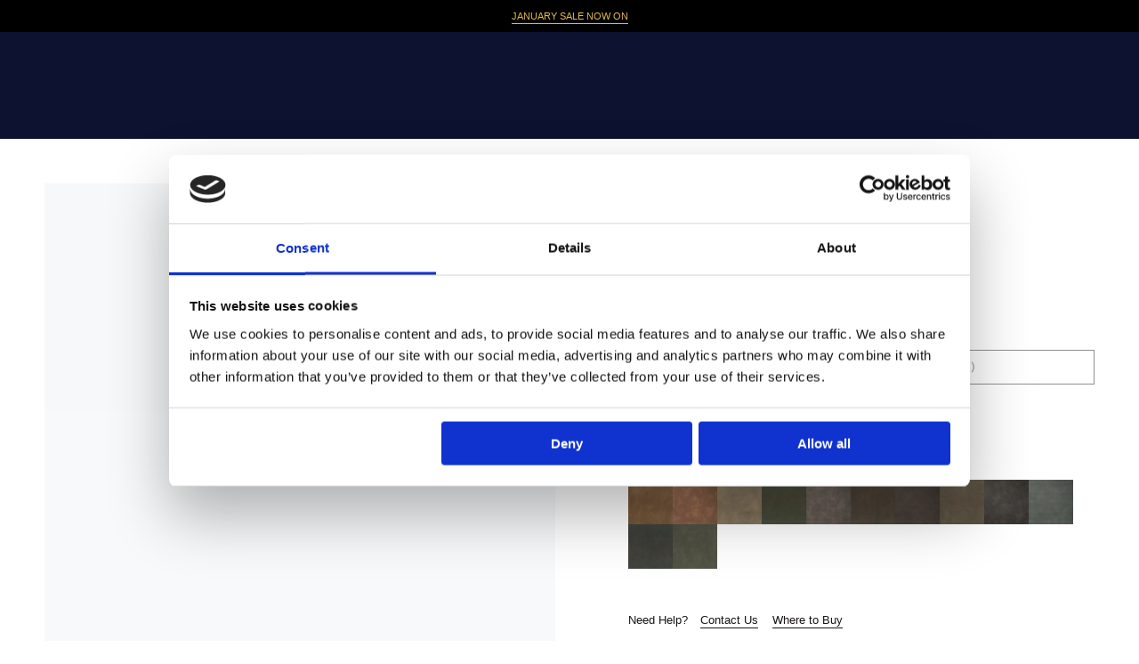

--- FILE ---
content_type: text/html; charset=utf-8
request_url: https://linwoodfabric.com/products/saddle-vanilla
body_size: 60846
content:
<!doctype html>
<html class="no-js no-touch supports-no-cookies" lang="en">
<head>

  <script defer="true" data-cookieconsent="ignore">
    window.dataLayer = window.dataLayer || [];
    function gtag() {
        dataLayer.push(arguments);
    }
    gtag('consent', 'default', {
        'ad_personalization': 'denied',
        'ad_storage': 'denied',
        'ad_user_data': 'denied',
        'analytics_storage': 'denied',
        'functionality_storage': 'denied',
        'personalization_storage': 'denied',
        'security_storage': 'granted',
        'wait_for_update': 500,
    });
    gtag("set", "ads_data_redaction", true);
    gtag("set", "url_passthrough", false);
</script>

  <!-- Google Tag Manager -->
  <script>(function(w,d,s,l,i){w[l]=w[l]||[];w[l].push({'gtm.start':
    new Date().getTime(),event:'gtm.js'});var f=d.getElementsByTagName(s)[0],
    j=d.createElement(s),dl=l!='dataLayer'?'&l='+l:'';j.async=true;j.src=
    'https://www.googletagmanager.com/gtm.js?id='+i+dl;f.parentNode.insertBefore(j,f);
    })(window,document,'script','dataLayer','GTM-5BN6BVP');</script>
    <!-- End Google Tag Manager -->
     
  <script id="Cookiebot" src="https://consent.cookiebot.com/uc.js" data-cbid="adf8b71a-84f3-4640-867f-098c42a3c54c" data-blockingmode="auto" type="text/javascript"></script>

  
  <script>
    var cml_theme_settings = true;
    var cml_confirmation_override = true;

    var extra_fields = [
      {"field_name" : "Purchase Order", "field_position": 4, "required": false}
    ];

    var cml_text = "\u003cdiv class=\"meta_info\"\u003e\n\u003cb\u003eTrade Carriage – UK Mainland\u003cbr\u003e (excluding Highlands and Islands)\u003c\/b\u003e\u003cbr\u003e\u003cbr\u003eFabric samples by post - free of charge.\u003cbr\u003e\u003cbr\u003eSmall parcel, under 1m largest dimension (e.g. cushion) - \u003cb\u003e£7.50\u003c\/b\u003e (with an order value under £675. Free of charge with an order\u2028value over £675.)\u003cbr\u003e\u003cbr\u003eLarge parcel, largest dimension over 1m, (e.g., fabric roll) - \u003cb\u003e£15.75\u003c\/b\u003e (with an order value under £675. Free of charge with an order\u2028value over £675.)\u003cbr\u003e\u003cbr\u003eWe will always pack your order in as few parcels as possible.\u003cbr\u003e\u003cbr\u003eFor shipping to other destinations please \u003ca target=\"_self\" href=\"https:\/\/linwoodfabric.com\/pages\/contact\"\u003ecall the sales office\u003c\/a\u003e for a quote.\u003c\/div\u003e";

    var customer_notes = "";
  </script>
  <style>

    #cml_checkout_start .header-logo img{ 
      max-width: 180px !important;
      height: 20px ;
    }
    .cart__price ins{color: #212121 !important}
    html{padding: 0 !important}
    .meta_info {
        border: 1px solid #ccc;
        padding: 10px;
    }
    #cml_billing_snippet, #customer_addresses{display: block !important}
  </style>

  
  <meta charset="UTF-8">
  <meta http-equiv="X-UA-Compatible" content="IE=edge">
  <meta name="viewport" content="width=device-width, initial-scale=1.0">
  <meta name="theme-color" content="#908c92">
  <link rel="canonical" href="https://linwoodfabric.com/products/saddle-vanilla">
  <link rel="preconnect" href="https://cdn.shopify.com" crossorigin>
  <!-- ======================= Broadcast Theme V5.4.1 ========================= --><link rel="preconnect" href="https://fonts.shopifycdn.com" crossorigin><link href="//linwoodfabric.com/cdn/shop/t/49/assets/theme.css?v=147145290360225999111768911543" as="style" rel="preload">
  <link href="//linwoodfabric.com/cdn/shop/t/49/assets/vendor.js?v=152754676678534273481727802635" as="script" rel="preload">
  <link href="//linwoodfabric.com/cdn/shop/t/49/assets/theme.dev.js?v=58713486877270280261727802635" as="script" rel="preload">

  


  
  
  <link rel="stylesheet" href="https://unpkg.com/swiper/swiper-bundle.min.css">
  <script src="https://unpkg.com/swiper/swiper-bundle.min.js"></script>
  <style id="asl_filter">
  .geo-hide,.geo-show { visibility: hidden !important; }</style>
  <style id="asl_cleaner">
  .asl_discard  { visibility: none !important; opacity: 0 !important }
  </style>
  

  <script src="https://cdn.jsdelivr.net/npm/axios/dist/axios.min.js"></script>
  <script src="https://cdn.jsdelivr.net/npm/alpinejs@3.x.x/dist/cdn.min.js" defer></script>
  <script type="text/javascript" src="https://api.feefo.com/api/javascript/linwood-fabric"></script>
  <script type="text/javascript" src="https://platform-api.sharethis.com/js/sharethis.js#property=66853389e2e85500198e0f0f&product=inline-share-buttons&source=platform" async="async"></script>
  

  <script src="https://cc-cdn.com/legacy/scripts/v4.9.2/crafty_clicks.class.min.js"></script>

  <style>
    #crafty_postcode_lookup_result_option1{
      width: 100% !important;
    }
  </style>
  <script>
    var cp_obj = CraftyPostcodeCreate();
        cp_obj.set("access_token", "c0b8a-64b32-f69a7-0a74c"); 
        cp_obj.set("result_elem_id", "crafty_postcode_result_display");
        cp_obj.set("domMode", "id");
        
        cp_obj.set("form", "address_cml");
        
        cp_obj.set("elem_street1"  , "address1_cml");
        cp_obj.set("elem_town"     , "city_cml");
        cp_obj.set("elem_postcode" , "zipCode");
  </script>
    <link rel="icon" type="image/png" href="//linwoodfabric.com/cdn/shop/files/GREY.jpg?crop=center&height=32&v=1720109046&width=32">
  

  

  <!-- Title and description ================================================ -->
  

  

  <title>
    
    Saddle - Vanilla | Leather | Upholstery Fabric | Linwood
    
    
    
  </title>

  
    <meta name="description" content="Eco-friendly recycled leather for upholstery. Available in 15 classic colours; order your free samples today.">
  



  <meta property="og:site_name" content="Linwood">
<meta property="og:url" content="https://linwoodfabric.com/products/saddle-vanilla">
<meta property="og:title" content="Saddle - Vanilla | Leather | Upholstery Fabric | Linwood">
<meta property="og:type" content="product">
<meta property="og:description" content="Eco-friendly recycled leather for upholstery. Available in 15 classic colours; order your free samples today."><meta property="og:image" content="http://linwoodfabric.com/cdn/shop/products/Flatshot_SADDLE-2090-1-vanilla.jpg?v=1571672854">
  <meta property="og:image:secure_url" content="https://linwoodfabric.com/cdn/shop/products/Flatshot_SADDLE-2090-1-vanilla.jpg?v=1571672854">
  <meta property="og:image:width" content="1500">
  <meta property="og:image:height" content="1500"><meta property="og:price:amount" content="0.00">
  <meta property="og:price:currency" content="GBP"><meta name="twitter:card" content="summary_large_image">
<meta name="twitter:title" content="Saddle - Vanilla | Leather | Upholstery Fabric | Linwood">
<meta name="twitter:description" content="Eco-friendly recycled leather for upholstery. Available in 15 classic colours; order your free samples today.">

  <!-- CSS ================================================================== -->

  <link href="//linwoodfabric.com/cdn/shop/t/49/assets/font-settings.css?v=67916402463112444201768911522" rel="stylesheet" type="text/css" media="all" />

  
<style data-shopify>

:root {--scrollbar-width: 0px;





--COLOR-VIDEO-BG: #f2f2f2;
--COLOR-BG-BRIGHTER: #f2f2f2;--COLOR-BG: #ffffff;--COLOR-BG-ALPHA-25: rgba(255, 255, 255, 0.25);
--COLOR-BG-TRANSPARENT: rgba(255, 255, 255, 0);
--COLOR-BG-SECONDARY: #F7F9FA;
--COLOR-BG-SECONDARY-LIGHTEN: #ffffff;
--COLOR-BG-RGB: 255, 255, 255;

--COLOR-TEXT-DARK: #1b1616;
--COLOR-TEXT: #3f3e3e;
--COLOR-TEXT-LIGHT: #797878;


/* === Opacity shades of grey ===*/
--COLOR-A5:  rgba(63, 62, 62, 0.05);
--COLOR-A10: rgba(63, 62, 62, 0.1);
--COLOR-A15: rgba(63, 62, 62, 0.15);
--COLOR-A20: rgba(63, 62, 62, 0.2);
--COLOR-A25: rgba(63, 62, 62, 0.25);
--COLOR-A30: rgba(63, 62, 62, 0.3);
--COLOR-A35: rgba(63, 62, 62, 0.35);
--COLOR-A40: rgba(63, 62, 62, 0.4);
--COLOR-A45: rgba(63, 62, 62, 0.45);
--COLOR-A50: rgba(63, 62, 62, 0.5);
--COLOR-A55: rgba(63, 62, 62, 0.55);
--COLOR-A60: rgba(63, 62, 62, 0.6);
--COLOR-A65: rgba(63, 62, 62, 0.65);
--COLOR-A70: rgba(63, 62, 62, 0.7);
--COLOR-A75: rgba(63, 62, 62, 0.75);
--COLOR-A80: rgba(63, 62, 62, 0.8);
--COLOR-A85: rgba(63, 62, 62, 0.85);
--COLOR-A90: rgba(63, 62, 62, 0.9);
--COLOR-A95: rgba(63, 62, 62, 0.95);

--COLOR-BORDER: rgb(240, 240, 240);
--COLOR-BORDER-LIGHT: #f6f6f6;
--COLOR-BORDER-HAIRLINE: #f7f7f7;
--COLOR-BORDER-DARK: #bdbdbd;/* === Bright color ===*/
--COLOR-PRIMARY: #908c92;
--COLOR-PRIMARY-HOVER: #6d5c76;
--COLOR-PRIMARY-FADE: rgba(144, 140, 146, 0.05);
--COLOR-PRIMARY-FADE-HOVER: rgba(144, 140, 146, 0.1);
--COLOR-PRIMARY-LIGHT: #ded4e3;--COLOR-PRIMARY-OPPOSITE: #ffffff;



/* === link Color ===*/
--COLOR-LINK: #212121;
--COLOR-LINK-HOVER: rgba(33, 33, 33, 0.7);
--COLOR-LINK-FADE: rgba(33, 33, 33, 0.05);
--COLOR-LINK-FADE-HOVER: rgba(33, 33, 33, 0.1);--COLOR-LINK-OPPOSITE: #ffffff;


/* === Product grid sale tags ===*/
--COLOR-SALE-BG: #e2b94a;
--COLOR-SALE-TEXT: #ffffff;--COLOR-SALE-TEXT-SECONDARY: #e2b94a;

/* === Product grid badges ===*/
--COLOR-BADGE-BG: #0d1230;
--COLOR-BADGE-TEXT: #ffffff;

/* === Product sale color ===*/
--COLOR-SALE: #cf7205;

/* === Gray background on Product grid items ===*/--filter-bg: 1.0;/* === Helper colors for form error states ===*/
--COLOR-ERROR: #721C24;
--COLOR-ERROR-BG: #F8D7DA;
--COLOR-ERROR-BORDER: #F5C6CB;



  --RADIUS: 0px;
  --RADIUS-SELECT: 0px;

--COLOR-HEADER-BG: #005770;--COLOR-HEADER-BG-TRANSPARENT: rgba(0, 87, 112, 0);
--COLOR-HEADER-LINK: #ffffff;
--COLOR-HEADER-LINK-HOVER: rgba(255, 255, 255, 0.7);

--COLOR-MENU-BG: #0d1230;
--COLOR-MENU-LINK: #ffffff;
--COLOR-MENU-LINK-HOVER: rgba(255, 255, 255, 0.7);
--COLOR-SUBMENU-BG: #ffffff;
--COLOR-SUBMENU-LINK: #212121;
--COLOR-SUBMENU-LINK-HOVER: rgba(33, 33, 33, 0.7);
--COLOR-SUBMENU-TEXT-LIGHT: #646464;
--COLOR-MENU-TRANSPARENT: #ffffff;
--COLOR-MENU-TRANSPARENT-HOVER: rgba(255, 255, 255, 0.7);--COLOR-FOOTER-BG: #0d1230;
--COLOR-FOOTER-BG-HAIRLINE: #10173c;
--COLOR-FOOTER-TEXT: #ffffff;
--COLOR-FOOTER-TEXT-A35: rgba(255, 255, 255, 0.35);
--COLOR-FOOTER-TEXT-A75: rgba(255, 255, 255, 0.75);
--COLOR-FOOTER-LINK: #ffffff;
--COLOR-FOOTER-LINK-HOVER: rgba(255, 255, 255, 0.7);
--COLOR-FOOTER-BORDER: #212121;

--TRANSPARENT: rgba(255, 255, 255, 0);

/* === Default overlay opacity ===*/
--overlay-opacity: 0;
--underlay-opacity: 1;
--underlay-bg: rgba(0,0,0,0.4);

/* === Custom Cursor ===*/
--ICON-ZOOM-IN: url( "//linwoodfabric.com/cdn/shop/t/49/assets/icon-zoom-in.svg?v=182473373117644429561727802635" );
--ICON-ZOOM-OUT: url( "//linwoodfabric.com/cdn/shop/t/49/assets/icon-zoom-out.svg?v=101497157853986683871727802635" );

/* === Custom Icons ===*/


  
  --ICON-ADD-BAG: url( "//linwoodfabric.com/cdn/shop/t/49/assets/icon-add-bag-bold.svg?v=153593870113319288171727802635" );
  --ICON-ADD-CART: url( "//linwoodfabric.com/cdn/shop/t/49/assets/icon-add-cart-bold.svg?v=118344279592785774811727802635" );
  --ICON-ARROW-LEFT: url( "//linwoodfabric.com/cdn/shop/t/49/assets/icon-arrow-left-bold.svg?v=110298602555889496271727802635" );
  --ICON-ARROW-RIGHT: url( "//linwoodfabric.com/cdn/shop/t/49/assets/icon-arrow-right-bold.svg?v=29796348604012140291727802635" );
  --ICON-SELECT: url("//linwoodfabric.com/cdn/shop/t/49/assets/icon-select-bold.svg?v=31261472038038585131727802635");


--PRODUCT-GRID-ASPECT-RATIO: 100%;

/* === Typography ===*/
--FONT-WEIGHT-BODY: 400;
--FONT-WEIGHT-BODY-BOLD: 500;

--FONT-STACK-BODY: Figtree, sans-serif;
--FONT-STYLE-BODY: normal;
--FONT-STYLE-BODY-ITALIC: ;
--FONT-ADJUST-BODY: 0.95;

--LETTER-SPACING-BODY: 0.0em;

--FONT-WEIGHT-HEADING: 400;
--FONT-WEIGHT-HEADING-BOLD: 700;

--FONT-UPPERCASE-HEADING: none;
--LETTER-SPACING-HEADING: 0.0em;

--FONT-STACK-HEADING: "New York", Iowan Old Style, Apple Garamond, Baskerville, Times New Roman, Droid Serif, Times, Source Serif Pro, serif, Apple Color Emoji, Segoe UI Emoji, Segoe UI Symbol;
--FONT-STYLE-HEADING: normal;
--FONT-STYLE-HEADING-ITALIC: ;
--FONT-ADJUST-HEADING: 0.95;

--FONT-WEIGHT-SUBHEADING: 400;
--FONT-WEIGHT-SUBHEADING-BOLD: 700;

--FONT-STACK-SUBHEADING: "New York", Iowan Old Style, Apple Garamond, Baskerville, Times New Roman, Droid Serif, Times, Source Serif Pro, serif, Apple Color Emoji, Segoe UI Emoji, Segoe UI Symbol;
--FONT-STYLE-SUBHEADING: normal;
--FONT-STYLE-SUBHEADING-ITALIC: ;
--FONT-ADJUST-SUBHEADING: 1.5;

--FONT-UPPERCASE-SUBHEADING: uppercase;
--LETTER-SPACING-SUBHEADING: 0.1em;

--FONT-STACK-NAV: Figtree, sans-serif;
--FONT-STYLE-NAV: normal;
--FONT-STYLE-NAV-ITALIC: ;
--FONT-ADJUST-NAV: 0.95;

--FONT-WEIGHT-NAV: 400;
--FONT-WEIGHT-NAV-BOLD: 500;

--LETTER-SPACING-NAV: 0.0em;

--FONT-SIZE-BASE: 0.95rem;
--FONT-SIZE-BASE-PERCENT: 0.95;

/* === Parallax ===*/
--PARALLAX-STRENGTH-MIN: 120.0%;
--PARALLAX-STRENGTH-MAX: 130.0%;--COLUMNS: 4;
--COLUMNS-MEDIUM: 3;
--COLUMNS-SMALL: 2;
--COLUMNS-MOBILE: 1;--LAYOUT-OUTER: 50px;
  --LAYOUT-GUTTER: 32px;
  --LAYOUT-OUTER-MEDIUM: 30px;
  --LAYOUT-GUTTER-MEDIUM: 22px;
  --LAYOUT-OUTER-SMALL: 16px;
  --LAYOUT-GUTTER-SMALL: 16px;--base-animation-delay: 0ms;
--line-height-normal: 1.375; /* Equals to line-height: normal; */--SIDEBAR-WIDTH: 288px;
  --SIDEBAR-WIDTH-MEDIUM: 258px;--DRAWER-WIDTH: 380px;--ICON-STROKE-WIDTH: 2px;

--COLOR-TEXT-DARK: #000000;
--COLOR-TEXT:#1b1616;
--COLOR-TEXT-LIGHT: #3f3e3e;



/* === Button General ===*/
--BTN-FONT-STACK: Figtree, sans-serif;
--BTN-FONT-WEIGHT: 400;
--BTN-FONT-STYLE: normal;
--BTN-FONT-SIZE: 13px;

--BTN-LETTER-SPACING: 0.1em;
--BTN-UPPERCASE: uppercase;
--BTN-TEXT-ARROW-OFFSET: -1px;

/* === Button Primary ===*/
--BTN-PRIMARY-BORDER-COLOR: #212121;
--BTN-PRIMARY-BG-COLOR: #0d1230;
--BTN-PRIMARY-TEXT-COLOR: #ffffff;


  --BTN-PRIMARY-BG-COLOR-BRIGHTER: #182158;


/* === Button Secondary ===*/
--BTN-SECONDARY-BORDER-COLOR: #e2b94a;
--BTN-SECONDARY-BG-COLOR: #908c92;
--BTN-SECONDARY-TEXT-COLOR: #ffffff;


  --BTN-SECONDARY-BG-COLOR-BRIGHTER: #837f86;


/* === Button White ===*/
--TEXT-BTN-BORDER-WHITE: #fff;
--TEXT-BTN-BG-WHITE: #fff;
--TEXT-BTN-WHITE: #000;
--TEXT-BTN-BG-WHITE-BRIGHTER: #f2f2f2;

/* === Button Black ===*/
--TEXT-BTN-BG-BLACK: #000;
--TEXT-BTN-BORDER-BLACK: #000;
--TEXT-BTN-BLACK: #fff;
--TEXT-BTN-BG-BLACK-BRIGHTER: #1a1a1a;

/* === Cart Gradient ===*/


  --FREE-SHIPPING-GRADIENT: linear-gradient(to right, var(--COLOR-PRIMARY-LIGHT) 0%, var(--COLOR-PRIMARY) 100%);


/* === Swatch Size ===*/
--swatch-size-filters: calc(1.15rem * var(--FONT-ADJUST-BODY));
--swatch-size-product: calc(2.2rem * var(--FONT-ADJUST-BODY));
}

/* === Backdrop ===*/
::backdrop {
  --underlay-opacity: 1;
  --underlay-bg: rgba(0,0,0,0.4);
}
</style>


  <link href="//linwoodfabric.com/cdn/shop/t/49/assets/theme.css?v=147145290360225999111768911543" rel="stylesheet" type="text/css" media="all" />
<link href="//linwoodfabric.com/cdn/shop/t/49/assets/swatches.css?v=157844926215047500451727802635" as="style" rel="preload">
    <link href="//linwoodfabric.com/cdn/shop/t/49/assets/swatches.css?v=157844926215047500451727802635" rel="stylesheet" type="text/css" media="all" />
<style data-shopify>.swatches {
    --black: #000000;--white: #fafafa;--blank: url(//linwoodfabric.com/cdn/shop/files/blank_small.png?v=29375);
  }</style>
<link href="//linwoodfabric.com/cdn/shop/t/49/assets/rd.min.css?v=162183450313268569421768917280" rel="stylesheet" type="text/css" media="all" />

  <style>
    #snize-search-results-grid-mode .snize-price-list {display:none!important;}
  </style>

  <script>
    if (window.navigator.userAgent.indexOf('MSIE ') > 0 || window.navigator.userAgent.indexOf('Trident/') > 0) {
      document.documentElement.className = document.documentElement.className + ' ie';

      var scripts = document.getElementsByTagName('script')[0];
      var polyfill = document.createElement("script");
      polyfill.defer = true;
      polyfill.src = "//linwoodfabric.com/cdn/shop/t/49/assets/ie11.js?v=144489047535103983231727802635";

      scripts.parentNode.insertBefore(polyfill, scripts);
    } else {
      document.documentElement.className = document.documentElement.className.replace('no-js', 'js');
    }

    document.documentElement.style.setProperty('--scrollbar-width', `${getScrollbarWidth()}px`);

    function getScrollbarWidth() {
      // Creating invisible container
      const outer = document.createElement('div');
      outer.style.visibility = 'hidden';
      outer.style.overflow = 'scroll'; // forcing scrollbar to appear
      outer.style.msOverflowStyle = 'scrollbar'; // needed for WinJS apps
      document.documentElement.appendChild(outer);

      // Creating inner element and placing it in the container
      const inner = document.createElement('div');
      outer.appendChild(inner);

      // Calculating difference between container's full width and the child width
      const scrollbarWidth = outer.offsetWidth - inner.offsetWidth;

      // Removing temporary elements from the DOM
      outer.parentNode.removeChild(outer);

      return scrollbarWidth;
    }

    let root = '/';
    if (root[root.length - 1] !== '/') {
      root = root + '/';
    }

    window.theme = {
      routes: {
        root: root,
        cart_url: '/cart',
        cart_add_url: '/cart/add',
        cart_change_url: '/cart/change',
        product_recommendations_url: '/recommendations/products',
        predictive_search_url: '/search/suggest',
        addresses_url: '/account/addresses'
      },
      assets: {
        photoswipe: '//linwoodfabric.com/cdn/shop/t/49/assets/photoswipe.js?v=162613001030112971491727802635',
        smoothscroll: '//linwoodfabric.com/cdn/shop/t/49/assets/smoothscroll.js?v=37906625415260927261727802635',
      },
      strings: {
        addToCart: "Add to basket",
        cartAcceptanceError: "You must accept our terms and conditions.",
        soldOut: "Sold Out",
        from: "From",
        preOrder: 'Pre Order (Back in stock on )',
        sale: "Sale",
        subscription: "Subscription",
        unavailable: "Unavailable",
        unitPrice: "Unit price",
        unitPriceSeparator: "per",
        shippingCalcSubmitButton: "Calculate shipping",
        shippingCalcSubmitButtonDisabled: "Calculating...",
        selectValue: "Select value",
        selectColor: "Select color",
        oneColor: "color",
        otherColor: "colors",
        upsellAddToCart: "Add",
        free: "Free",
        swatchesColor: "Color, Colour"
      },
      settings: {
        customerLoggedIn: null ? true : false,
        cartDrawerEnabled: true,
        enableQuickAdd: false,
        enableAnimations: true,
        variantOnSale: true,
      },
      sliderArrows: {
        prev: '<button type="button" class="slider__button slider__button--prev" data-button-arrow data-button-prev>' + "Previous" + '</button>',
        next: '<button type="button" class="slider__button slider__button--next" data-button-arrow data-button-next>' + "Next" + '</button>',
      },
      moneyFormat: false ? "£{{amount}} GBP" : "£{{amount}}",
      moneyWithoutCurrencyFormat: "£{{amount}}",
      moneyWithCurrencyFormat: "£{{amount}} GBP",
      subtotal: 0,
      info: {
        name: 'broadcast'
      },
      version: '5.4.1'
    };

    let windowInnerHeight = window.innerHeight;
    document.documentElement.style.setProperty('--full-height', `${windowInnerHeight}px`);
    document.documentElement.style.setProperty('--three-quarters', `${windowInnerHeight * 0.75}px`);
    document.documentElement.style.setProperty('--two-thirds', `${windowInnerHeight * 0.66}px`);
    document.documentElement.style.setProperty('--one-half', `${windowInnerHeight * 0.5}px`);
    document.documentElement.style.setProperty('--one-third', `${windowInnerHeight * 0.33}px`);
    document.documentElement.style.setProperty('--one-fifth', `${windowInnerHeight * 0.2}px`);
  </script>

  
    <script src="//linwoodfabric.com/cdn/shopifycloud/storefront/assets/themes_support/shopify_common-5f594365.js" defer="defer"></script>
  

  <!-- Theme Javascript ============================================================== -->
  <script src="//linwoodfabric.com/cdn/shop/t/49/assets/vendor.js?v=152754676678534273481727802635" defer="defer"></script>
  <script src="//linwoodfabric.com/cdn/shop/t/49/assets/theme.dev.js?v=58713486877270280261727802635" defer="defer"></script><script src="https://ajax.googleapis.com/ajax/libs/jquery/3.7.1/jquery.min.js"></script><!-- Shopify app scripts =========================================================== -->

  <script src="//searchanise-ef84.kxcdn.com/widgets/shopify/init.js?a=9X2R2q0M5z"></script>

  <script>window.performance && window.performance.mark && window.performance.mark('shopify.content_for_header.start');</script><meta name="facebook-domain-verification" content="hbz15fujbw1d7eft73lj9gekoa2hnt">
<meta name="google-site-verification" content="-j0z5Uehi8OfNWXE8eL42CrY20ZO-ftGWtvIKWhHC10">
<meta id="shopify-digital-wallet" name="shopify-digital-wallet" content="/7553056868/digital_wallets/dialog">
<meta name="shopify-checkout-api-token" content="35da7791f5fde75ad043984e71ca33fc">
<link rel="alternate" type="application/json+oembed" href="https://linwoodfabric.com/products/saddle-vanilla.oembed">
<script async="async" src="/checkouts/internal/preloads.js?locale=en-GB"></script>
<script id="apple-pay-shop-capabilities" type="application/json">{"shopId":7553056868,"countryCode":"GB","currencyCode":"GBP","merchantCapabilities":["supports3DS"],"merchantId":"gid:\/\/shopify\/Shop\/7553056868","merchantName":"Linwood","requiredBillingContactFields":["postalAddress","email"],"requiredShippingContactFields":["postalAddress","email"],"shippingType":"shipping","supportedNetworks":["visa","maestro","masterCard","discover","elo"],"total":{"type":"pending","label":"Linwood","amount":"1.00"},"shopifyPaymentsEnabled":true,"supportsSubscriptions":true}</script>
<script id="shopify-features" type="application/json">{"accessToken":"35da7791f5fde75ad043984e71ca33fc","betas":["rich-media-storefront-analytics"],"domain":"linwoodfabric.com","predictiveSearch":true,"shopId":7553056868,"locale":"en"}</script>
<script>var Shopify = Shopify || {};
Shopify.shop = "linwood-fabrics.myshopify.com";
Shopify.locale = "en";
Shopify.currency = {"active":"GBP","rate":"1.0"};
Shopify.country = "GB";
Shopify.theme = {"name":"Release | Jan","id":145128554738,"schema_name":"Broadcast","schema_version":"5.4.1","theme_store_id":868,"role":"main"};
Shopify.theme.handle = "null";
Shopify.theme.style = {"id":null,"handle":null};
Shopify.cdnHost = "linwoodfabric.com/cdn";
Shopify.routes = Shopify.routes || {};
Shopify.routes.root = "/";</script>
<script type="module">!function(o){(o.Shopify=o.Shopify||{}).modules=!0}(window);</script>
<script>!function(o){function n(){var o=[];function n(){o.push(Array.prototype.slice.apply(arguments))}return n.q=o,n}var t=o.Shopify=o.Shopify||{};t.loadFeatures=n(),t.autoloadFeatures=n()}(window);</script>
<script id="shop-js-analytics" type="application/json">{"pageType":"product"}</script>
<script defer="defer" async type="module" src="//linwoodfabric.com/cdn/shopifycloud/shop-js/modules/v2/client.init-shop-cart-sync_BN7fPSNr.en.esm.js"></script>
<script defer="defer" async type="module" src="//linwoodfabric.com/cdn/shopifycloud/shop-js/modules/v2/chunk.common_Cbph3Kss.esm.js"></script>
<script defer="defer" async type="module" src="//linwoodfabric.com/cdn/shopifycloud/shop-js/modules/v2/chunk.modal_DKumMAJ1.esm.js"></script>
<script type="module">
  await import("//linwoodfabric.com/cdn/shopifycloud/shop-js/modules/v2/client.init-shop-cart-sync_BN7fPSNr.en.esm.js");
await import("//linwoodfabric.com/cdn/shopifycloud/shop-js/modules/v2/chunk.common_Cbph3Kss.esm.js");
await import("//linwoodfabric.com/cdn/shopifycloud/shop-js/modules/v2/chunk.modal_DKumMAJ1.esm.js");

  window.Shopify.SignInWithShop?.initShopCartSync?.({"fedCMEnabled":true,"windoidEnabled":true});

</script>
<script>(function() {
  var isLoaded = false;
  function asyncLoad() {
    if (isLoaded) return;
    isLoaded = true;
    var urls = ["https:\/\/chimpstatic.com\/mcjs-connected\/js\/users\/8ec43436947ade27e1170f22b\/9e411277c642242fa9708f370.js?shop=linwood-fabrics.myshopify.com","https:\/\/image-optimizer.salessquad.co.uk\/scripts\/tiny_img_not_found_notifier_a83e31e34816bed528beda869e5ada2c.js?shop=linwood-fabrics.myshopify.com","https:\/\/cdn.roseperl.com\/storelocator-prod\/stockist-form\/linwood-fabrics-1761631506.js?shop=linwood-fabrics.myshopify.com","https:\/\/searchanise-ef84.kxcdn.com\/widgets\/shopify\/init.js?a=9X2R2q0M5z\u0026shop=linwood-fabrics.myshopify.com","https:\/\/cdn.roseperl.com\/storelocator-prod\/setting\/linwood-fabrics-1769614702.js?shop=linwood-fabrics.myshopify.com","https:\/\/cdn.roseperl.com\/storelocator-prod\/wtb\/linwood-fabrics-1769614703.js?shop=linwood-fabrics.myshopify.com","https:\/\/cdn.roseperl.com\/storelocator-prod\/fo\/linwood-fabrics-1769614704.js?shop=linwood-fabrics.myshopify.com"];
    for (var i = 0; i < urls.length; i++) {
      var s = document.createElement('script');
      s.type = 'text/javascript';
      s.async = true;
      s.src = urls[i];
      var x = document.getElementsByTagName('script')[0];
      x.parentNode.insertBefore(s, x);
    }
  };
  if(window.attachEvent) {
    window.attachEvent('onload', asyncLoad);
  } else {
    window.addEventListener('load', asyncLoad, false);
  }
})();</script>
<script id="__st">var __st={"a":7553056868,"offset":0,"reqid":"e59ec061-c698-4aaf-ae05-6c5732dd4f13-1769802639","pageurl":"linwoodfabric.com\/products\/saddle-vanilla","u":"542f70f0f97c","p":"product","rtyp":"product","rid":3678865621092};</script>
<script>window.ShopifyPaypalV4VisibilityTracking = true;</script>
<script id="captcha-bootstrap">!function(){'use strict';const t='contact',e='account',n='new_comment',o=[[t,t],['blogs',n],['comments',n],[t,'customer']],c=[[e,'customer_login'],[e,'guest_login'],[e,'recover_customer_password'],[e,'create_customer']],r=t=>t.map((([t,e])=>`form[action*='/${t}']:not([data-nocaptcha='true']) input[name='form_type'][value='${e}']`)).join(','),a=t=>()=>t?[...document.querySelectorAll(t)].map((t=>t.form)):[];function s(){const t=[...o],e=r(t);return a(e)}const i='password',u='form_key',d=['recaptcha-v3-token','g-recaptcha-response','h-captcha-response',i],f=()=>{try{return window.sessionStorage}catch{return}},m='__shopify_v',_=t=>t.elements[u];function p(t,e,n=!1){try{const o=window.sessionStorage,c=JSON.parse(o.getItem(e)),{data:r}=function(t){const{data:e,action:n}=t;return t[m]||n?{data:e,action:n}:{data:t,action:n}}(c);for(const[e,n]of Object.entries(r))t.elements[e]&&(t.elements[e].value=n);n&&o.removeItem(e)}catch(o){console.error('form repopulation failed',{error:o})}}const l='form_type',E='cptcha';function T(t){t.dataset[E]=!0}const w=window,h=w.document,L='Shopify',v='ce_forms',y='captcha';let A=!1;((t,e)=>{const n=(g='f06e6c50-85a8-45c8-87d0-21a2b65856fe',I='https://cdn.shopify.com/shopifycloud/storefront-forms-hcaptcha/ce_storefront_forms_captcha_hcaptcha.v1.5.2.iife.js',D={infoText:'Protected by hCaptcha',privacyText:'Privacy',termsText:'Terms'},(t,e,n)=>{const o=w[L][v],c=o.bindForm;if(c)return c(t,g,e,D).then(n);var r;o.q.push([[t,g,e,D],n]),r=I,A||(h.body.append(Object.assign(h.createElement('script'),{id:'captcha-provider',async:!0,src:r})),A=!0)});var g,I,D;w[L]=w[L]||{},w[L][v]=w[L][v]||{},w[L][v].q=[],w[L][y]=w[L][y]||{},w[L][y].protect=function(t,e){n(t,void 0,e),T(t)},Object.freeze(w[L][y]),function(t,e,n,w,h,L){const[v,y,A,g]=function(t,e,n){const i=e?o:[],u=t?c:[],d=[...i,...u],f=r(d),m=r(i),_=r(d.filter((([t,e])=>n.includes(e))));return[a(f),a(m),a(_),s()]}(w,h,L),I=t=>{const e=t.target;return e instanceof HTMLFormElement?e:e&&e.form},D=t=>v().includes(t);t.addEventListener('submit',(t=>{const e=I(t);if(!e)return;const n=D(e)&&!e.dataset.hcaptchaBound&&!e.dataset.recaptchaBound,o=_(e),c=g().includes(e)&&(!o||!o.value);(n||c)&&t.preventDefault(),c&&!n&&(function(t){try{if(!f())return;!function(t){const e=f();if(!e)return;const n=_(t);if(!n)return;const o=n.value;o&&e.removeItem(o)}(t);const e=Array.from(Array(32),(()=>Math.random().toString(36)[2])).join('');!function(t,e){_(t)||t.append(Object.assign(document.createElement('input'),{type:'hidden',name:u})),t.elements[u].value=e}(t,e),function(t,e){const n=f();if(!n)return;const o=[...t.querySelectorAll(`input[type='${i}']`)].map((({name:t})=>t)),c=[...d,...o],r={};for(const[a,s]of new FormData(t).entries())c.includes(a)||(r[a]=s);n.setItem(e,JSON.stringify({[m]:1,action:t.action,data:r}))}(t,e)}catch(e){console.error('failed to persist form',e)}}(e),e.submit())}));const S=(t,e)=>{t&&!t.dataset[E]&&(n(t,e.some((e=>e===t))),T(t))};for(const o of['focusin','change'])t.addEventListener(o,(t=>{const e=I(t);D(e)&&S(e,y())}));const B=e.get('form_key'),M=e.get(l),P=B&&M;t.addEventListener('DOMContentLoaded',(()=>{const t=y();if(P)for(const e of t)e.elements[l].value===M&&p(e,B);[...new Set([...A(),...v().filter((t=>'true'===t.dataset.shopifyCaptcha))])].forEach((e=>S(e,t)))}))}(h,new URLSearchParams(w.location.search),n,t,e,['guest_login'])})(!0,!1)}();</script>
<script integrity="sha256-4kQ18oKyAcykRKYeNunJcIwy7WH5gtpwJnB7kiuLZ1E=" data-source-attribution="shopify.loadfeatures" defer="defer" src="//linwoodfabric.com/cdn/shopifycloud/storefront/assets/storefront/load_feature-a0a9edcb.js" crossorigin="anonymous"></script>
<script data-source-attribution="shopify.dynamic_checkout.dynamic.init">var Shopify=Shopify||{};Shopify.PaymentButton=Shopify.PaymentButton||{isStorefrontPortableWallets:!0,init:function(){window.Shopify.PaymentButton.init=function(){};var t=document.createElement("script");t.src="https://linwoodfabric.com/cdn/shopifycloud/portable-wallets/latest/portable-wallets.en.js",t.type="module",document.head.appendChild(t)}};
</script>
<script data-source-attribution="shopify.dynamic_checkout.buyer_consent">
  function portableWalletsHideBuyerConsent(e){var t=document.getElementById("shopify-buyer-consent"),n=document.getElementById("shopify-subscription-policy-button");t&&n&&(t.classList.add("hidden"),t.setAttribute("aria-hidden","true"),n.removeEventListener("click",e))}function portableWalletsShowBuyerConsent(e){var t=document.getElementById("shopify-buyer-consent"),n=document.getElementById("shopify-subscription-policy-button");t&&n&&(t.classList.remove("hidden"),t.removeAttribute("aria-hidden"),n.addEventListener("click",e))}window.Shopify?.PaymentButton&&(window.Shopify.PaymentButton.hideBuyerConsent=portableWalletsHideBuyerConsent,window.Shopify.PaymentButton.showBuyerConsent=portableWalletsShowBuyerConsent);
</script>
<script data-source-attribution="shopify.dynamic_checkout.cart.bootstrap">document.addEventListener("DOMContentLoaded",(function(){function t(){return document.querySelector("shopify-accelerated-checkout-cart, shopify-accelerated-checkout")}if(t())Shopify.PaymentButton.init();else{new MutationObserver((function(e,n){t()&&(Shopify.PaymentButton.init(),n.disconnect())})).observe(document.body,{childList:!0,subtree:!0})}}));
</script>
<link id="shopify-accelerated-checkout-styles" rel="stylesheet" media="screen" href="https://linwoodfabric.com/cdn/shopifycloud/portable-wallets/latest/accelerated-checkout-backwards-compat.css" crossorigin="anonymous">
<style id="shopify-accelerated-checkout-cart">
        #shopify-buyer-consent {
  margin-top: 1em;
  display: inline-block;
  width: 100%;
}

#shopify-buyer-consent.hidden {
  display: none;
}

#shopify-subscription-policy-button {
  background: none;
  border: none;
  padding: 0;
  text-decoration: underline;
  font-size: inherit;
  cursor: pointer;
}

#shopify-subscription-policy-button::before {
  box-shadow: none;
}

      </style>

<script>window.performance && window.performance.mark && window.performance.mark('shopify.content_for_header.end');</script>

  <script>
    function scrollToElementWithOffset(selector, offset) {
      $('html, body').animate({
          scrollTop: $(selector).offset().top + offset
      }, 300); 
    }
</script>

<!-- BEGIN app block: shopify://apps/klaviyo-email-marketing-sms/blocks/klaviyo-onsite-embed/2632fe16-c075-4321-a88b-50b567f42507 -->












  <script async src="https://static.klaviyo.com/onsite/js/XrNiV6/klaviyo.js?company_id=XrNiV6"></script>
  <script>!function(){if(!window.klaviyo){window._klOnsite=window._klOnsite||[];try{window.klaviyo=new Proxy({},{get:function(n,i){return"push"===i?function(){var n;(n=window._klOnsite).push.apply(n,arguments)}:function(){for(var n=arguments.length,o=new Array(n),w=0;w<n;w++)o[w]=arguments[w];var t="function"==typeof o[o.length-1]?o.pop():void 0,e=new Promise((function(n){window._klOnsite.push([i].concat(o,[function(i){t&&t(i),n(i)}]))}));return e}}})}catch(n){window.klaviyo=window.klaviyo||[],window.klaviyo.push=function(){var n;(n=window._klOnsite).push.apply(n,arguments)}}}}();</script>

  
    <script id="viewed_product">
      if (item == null) {
        var _learnq = _learnq || [];

        var MetafieldReviews = null
        var MetafieldYotpoRating = null
        var MetafieldYotpoCount = null
        var MetafieldLooxRating = null
        var MetafieldLooxCount = null
        var okendoProduct = null
        var okendoProductReviewCount = null
        var okendoProductReviewAverageValue = null
        try {
          // The following fields are used for Customer Hub recently viewed in order to add reviews.
          // This information is not part of __kla_viewed. Instead, it is part of __kla_viewed_reviewed_items
          MetafieldReviews = {};
          MetafieldYotpoRating = null
          MetafieldYotpoCount = null
          MetafieldLooxRating = null
          MetafieldLooxCount = null

          okendoProduct = null
          // If the okendo metafield is not legacy, it will error, which then requires the new json formatted data
          if (okendoProduct && 'error' in okendoProduct) {
            okendoProduct = null
          }
          okendoProductReviewCount = okendoProduct ? okendoProduct.reviewCount : null
          okendoProductReviewAverageValue = okendoProduct ? okendoProduct.reviewAverageValue : null
        } catch (error) {
          console.error('Error in Klaviyo onsite reviews tracking:', error);
        }

        var item = {
          Name: "Saddle Vanilla",
          ProductID: 3678865621092,
          Categories: ["colourway:saddle","Contract Fabrics","Eco Fabrics","Fabrics all","Plain Fabrics","Saddle II | Eco Friendly Leathers","Saddle Sub","Upholstery Fabrics","Yellow Fabric"],
          ImageURL: "https://linwoodfabric.com/cdn/shop/products/Flatshot_SADDLE-2090-1-vanilla_grande.jpg?v=1571672854",
          URL: "https://linwoodfabric.com/products/saddle-vanilla",
          Brand: "Linwood Fabrics",
          Price: "£0.00",
          Value: "0.00",
          CompareAtPrice: "£0.00"
        };
        _learnq.push(['track', 'Viewed Product', item]);
        _learnq.push(['trackViewedItem', {
          Title: item.Name,
          ItemId: item.ProductID,
          Categories: item.Categories,
          ImageUrl: item.ImageURL,
          Url: item.URL,
          Metadata: {
            Brand: item.Brand,
            Price: item.Price,
            Value: item.Value,
            CompareAtPrice: item.CompareAtPrice
          },
          metafields:{
            reviews: MetafieldReviews,
            yotpo:{
              rating: MetafieldYotpoRating,
              count: MetafieldYotpoCount,
            },
            loox:{
              rating: MetafieldLooxRating,
              count: MetafieldLooxCount,
            },
            okendo: {
              rating: okendoProductReviewAverageValue,
              count: okendoProductReviewCount,
            }
          }
        }]);
      }
    </script>
  




  <script>
    window.klaviyoReviewsProductDesignMode = false
  </script>







<!-- END app block --><!-- BEGIN app block: shopify://apps/charge-me-later-wholesale-app/blocks/cml_snippet/f6aa9802-b86e-43c4-9f25-9ffaee840587 -->






<!-- check pay later collection -->

<!-- check pay later collection END -->

<script>
  var cml_tags = "trader";
  var storeArguments = {customer: "",customer_email: "",shopAddress: "linwood-fabrics.myshopify.com",};
</script>


      


    








<!-- END app block --><!-- BEGIN app block: shopify://apps/hulk-form-builder/blocks/app-embed/b6b8dd14-356b-4725-a4ed-77232212b3c3 --><!-- BEGIN app snippet: hulkapps-formbuilder-theme-ext --><script type="text/javascript">
  
  if (typeof window.formbuilder_customer != "object") {
        window.formbuilder_customer = {}
  }

  window.hulkFormBuilder = {
    form_data: {},
    shop_data: {"shop_nzu1pcVy8LURbvnYlpZ3jA":{"shop_uuid":"nzu1pcVy8LURbvnYlpZ3jA","shop_timezone":"Europe\/London","shop_id":71474,"shop_is_after_submit_enabled":true,"shop_shopify_plan":"Shopify","shop_shopify_domain":"linwood-fabrics.myshopify.com","shop_created_at":"2022-09-22T03:30:24.980-05:00","is_skip_metafield":false,"shop_deleted":false,"shop_disabled":false}},
    settings_data: {"shop_settings":{"shop_customise_msgs":[],"default_customise_msgs":{"is_required":"is required","thank_you":"Thank you! The form was submitted successfully.","processing":"Processing...","valid_data":"Please provide valid data","valid_email":"Provide valid email format","valid_tags":"HTML Tags are not allowed","valid_phone":"Provide valid phone number","valid_captcha":"Please provide valid captcha response","valid_url":"Provide valid URL","only_number_alloud":"Provide valid number in","number_less":"must be less than","number_more":"must be more than","image_must_less":"Image must be less than 20MB","image_number":"Images allowed","image_extension":"Invalid extension! Please provide image file","error_image_upload":"Error in image upload. Please try again.","error_file_upload":"Error in file upload. Please try again.","your_response":"Your response","error_form_submit":"Error occur.Please try again after sometime.","email_submitted":"Form with this email is already submitted","invalid_email_by_zerobounce":"The email address you entered appears to be invalid. Please check it and try again.","download_file":"Download file","card_details_invalid":"Your card details are invalid","card_details":"Card details","please_enter_card_details":"Please enter card details","card_number":"Card number","exp_mm":"Exp MM","exp_yy":"Exp YY","crd_cvc":"CVV","payment_value":"Payment amount","please_enter_payment_amount":"Please enter payment amount","address1":"Address line 1","address2":"Address line 2","city":"City","province":"Province","zipcode":"Zip code","country":"Country","blocked_domain":"This form does not accept addresses from","file_must_less":"File must be less than 20MB","file_extension":"Invalid extension! Please provide file","only_file_number_alloud":"files allowed","previous":"Previous","next":"Next","must_have_a_input":"Please enter at least one field.","please_enter_required_data":"Please enter required data","atleast_one_special_char":"Include at least one special character","atleast_one_lowercase_char":"Include at least one lowercase character","atleast_one_uppercase_char":"Include at least one uppercase character","atleast_one_number":"Include at least one number","must_have_8_chars":"Must have 8 characters long","be_between_8_and_12_chars":"Be between 8 and 12 characters long","please_select":"Please Select","phone_submitted":"Form with this phone number is already submitted","user_res_parse_error":"Error while submitting the form","valid_same_values":"values must be same","product_choice_clear_selection":"Clear Selection","picture_choice_clear_selection":"Clear Selection","remove_all_for_file_image_upload":"Remove All","invalid_file_type_for_image_upload":"You can't upload files of this type.","invalid_file_type_for_signature_upload":"You can't upload files of this type.","max_files_exceeded_for_file_upload":"You can not upload any more files.","max_files_exceeded_for_image_upload":"You can not upload any more files.","file_already_exist":"File already uploaded","max_limit_exceed":"You have added the maximum number of text fields.","cancel_upload_for_file_upload":"Cancel upload","cancel_upload_for_image_upload":"Cancel upload","cancel_upload_for_signature_upload":"Cancel upload"},"shop_blocked_domains":[]}},
    features_data: {"shop_plan_features":{"shop_plan_features":["unlimited-forms","full-design-customization","export-form-submissions","multiple-recipients-for-form-submissions","multiple-admin-notifications","enable-captcha","unlimited-file-uploads","save-submitted-form-data","set-auto-response-message","conditional-logic","form-banner","save-as-draft-facility","include-user-response-in-admin-email","disable-form-submission","file-upload"]}},
    shop: null,
    shop_id: null,
    plan_features: null,
    validateDoubleQuotes: false,
    assets: {
      extraFunctions: "https://cdn.shopify.com/extensions/019bb5ee-ec40-7527-955d-c1b8751eb060/form-builder-by-hulkapps-50/assets/extra-functions.js",
      extraStyles: "https://cdn.shopify.com/extensions/019bb5ee-ec40-7527-955d-c1b8751eb060/form-builder-by-hulkapps-50/assets/extra-styles.css",
      bootstrapStyles: "https://cdn.shopify.com/extensions/019bb5ee-ec40-7527-955d-c1b8751eb060/form-builder-by-hulkapps-50/assets/theme-app-extension-bootstrap.css"
    },
    translations: {
      htmlTagNotAllowed: "HTML Tags are not allowed",
      sqlQueryNotAllowed: "SQL Queries are not allowed",
      doubleQuoteNotAllowed: "Double quotes are not allowed",
      vorwerkHttpWwwNotAllowed: "The words \u0026#39;http\u0026#39; and \u0026#39;www\u0026#39; are not allowed. Please remove them and try again.",
      maxTextFieldsReached: "You have added the maximum number of text fields.",
      avoidNegativeWords: "Avoid negative words: Don\u0026#39;t use negative words in your contact message.",
      customDesignOnly: "This form is for custom designs requests. For general inquiries please contact our team at info@stagheaddesigns.com",
      zerobounceApiErrorMsg: "We couldn\u0026#39;t verify your email due to a technical issue. Please try again later.",
    }

  }

  

  window.FbThemeAppExtSettingsHash = {}
  
</script><!-- END app snippet --><!-- END app block --><link href="https://cdn.shopify.com/extensions/abd62dc5-a83a-4c87-a539-0cdf2a82168f/1.3.0/assets/optimised-widgets-visibility.css" rel="stylesheet" type="text/css" media="all">
<link href="https://cdn.shopify.com/extensions/019b4963-c93f-7837-b26b-741ac6867160/sl-app-extension-57/assets/wtb.css" rel="stylesheet" type="text/css" media="all">
<link href="https://cdn.shopify.com/extensions/019b4963-c93f-7837-b26b-741ac6867160/sl-app-extension-57/assets/storelocator.css" rel="stylesheet" type="text/css" media="all">
<script src="https://cdn.shopify.com/extensions/019bb5ee-ec40-7527-955d-c1b8751eb060/form-builder-by-hulkapps-50/assets/form-builder-script.js" type="text/javascript" defer="defer"></script>
<link href="https://monorail-edge.shopifysvc.com" rel="dns-prefetch">
<script>(function(){if ("sendBeacon" in navigator && "performance" in window) {try {var session_token_from_headers = performance.getEntriesByType('navigation')[0].serverTiming.find(x => x.name == '_s').description;} catch {var session_token_from_headers = undefined;}var session_cookie_matches = document.cookie.match(/_shopify_s=([^;]*)/);var session_token_from_cookie = session_cookie_matches && session_cookie_matches.length === 2 ? session_cookie_matches[1] : "";var session_token = session_token_from_headers || session_token_from_cookie || "";function handle_abandonment_event(e) {var entries = performance.getEntries().filter(function(entry) {return /monorail-edge.shopifysvc.com/.test(entry.name);});if (!window.abandonment_tracked && entries.length === 0) {window.abandonment_tracked = true;var currentMs = Date.now();var navigation_start = performance.timing.navigationStart;var payload = {shop_id: 7553056868,url: window.location.href,navigation_start,duration: currentMs - navigation_start,session_token,page_type: "product"};window.navigator.sendBeacon("https://monorail-edge.shopifysvc.com/v1/produce", JSON.stringify({schema_id: "online_store_buyer_site_abandonment/1.1",payload: payload,metadata: {event_created_at_ms: currentMs,event_sent_at_ms: currentMs}}));}}window.addEventListener('pagehide', handle_abandonment_event);}}());</script>
<script id="web-pixels-manager-setup">(function e(e,d,r,n,o){if(void 0===o&&(o={}),!Boolean(null===(a=null===(i=window.Shopify)||void 0===i?void 0:i.analytics)||void 0===a?void 0:a.replayQueue)){var i,a;window.Shopify=window.Shopify||{};var t=window.Shopify;t.analytics=t.analytics||{};var s=t.analytics;s.replayQueue=[],s.publish=function(e,d,r){return s.replayQueue.push([e,d,r]),!0};try{self.performance.mark("wpm:start")}catch(e){}var l=function(){var e={modern:/Edge?\/(1{2}[4-9]|1[2-9]\d|[2-9]\d{2}|\d{4,})\.\d+(\.\d+|)|Firefox\/(1{2}[4-9]|1[2-9]\d|[2-9]\d{2}|\d{4,})\.\d+(\.\d+|)|Chrom(ium|e)\/(9{2}|\d{3,})\.\d+(\.\d+|)|(Maci|X1{2}).+ Version\/(15\.\d+|(1[6-9]|[2-9]\d|\d{3,})\.\d+)([,.]\d+|)( \(\w+\)|)( Mobile\/\w+|) Safari\/|Chrome.+OPR\/(9{2}|\d{3,})\.\d+\.\d+|(CPU[ +]OS|iPhone[ +]OS|CPU[ +]iPhone|CPU IPhone OS|CPU iPad OS)[ +]+(15[._]\d+|(1[6-9]|[2-9]\d|\d{3,})[._]\d+)([._]\d+|)|Android:?[ /-](13[3-9]|1[4-9]\d|[2-9]\d{2}|\d{4,})(\.\d+|)(\.\d+|)|Android.+Firefox\/(13[5-9]|1[4-9]\d|[2-9]\d{2}|\d{4,})\.\d+(\.\d+|)|Android.+Chrom(ium|e)\/(13[3-9]|1[4-9]\d|[2-9]\d{2}|\d{4,})\.\d+(\.\d+|)|SamsungBrowser\/([2-9]\d|\d{3,})\.\d+/,legacy:/Edge?\/(1[6-9]|[2-9]\d|\d{3,})\.\d+(\.\d+|)|Firefox\/(5[4-9]|[6-9]\d|\d{3,})\.\d+(\.\d+|)|Chrom(ium|e)\/(5[1-9]|[6-9]\d|\d{3,})\.\d+(\.\d+|)([\d.]+$|.*Safari\/(?![\d.]+ Edge\/[\d.]+$))|(Maci|X1{2}).+ Version\/(10\.\d+|(1[1-9]|[2-9]\d|\d{3,})\.\d+)([,.]\d+|)( \(\w+\)|)( Mobile\/\w+|) Safari\/|Chrome.+OPR\/(3[89]|[4-9]\d|\d{3,})\.\d+\.\d+|(CPU[ +]OS|iPhone[ +]OS|CPU[ +]iPhone|CPU IPhone OS|CPU iPad OS)[ +]+(10[._]\d+|(1[1-9]|[2-9]\d|\d{3,})[._]\d+)([._]\d+|)|Android:?[ /-](13[3-9]|1[4-9]\d|[2-9]\d{2}|\d{4,})(\.\d+|)(\.\d+|)|Mobile Safari.+OPR\/([89]\d|\d{3,})\.\d+\.\d+|Android.+Firefox\/(13[5-9]|1[4-9]\d|[2-9]\d{2}|\d{4,})\.\d+(\.\d+|)|Android.+Chrom(ium|e)\/(13[3-9]|1[4-9]\d|[2-9]\d{2}|\d{4,})\.\d+(\.\d+|)|Android.+(UC? ?Browser|UCWEB|U3)[ /]?(15\.([5-9]|\d{2,})|(1[6-9]|[2-9]\d|\d{3,})\.\d+)\.\d+|SamsungBrowser\/(5\.\d+|([6-9]|\d{2,})\.\d+)|Android.+MQ{2}Browser\/(14(\.(9|\d{2,})|)|(1[5-9]|[2-9]\d|\d{3,})(\.\d+|))(\.\d+|)|K[Aa][Ii]OS\/(3\.\d+|([4-9]|\d{2,})\.\d+)(\.\d+|)/},d=e.modern,r=e.legacy,n=navigator.userAgent;return n.match(d)?"modern":n.match(r)?"legacy":"unknown"}(),u="modern"===l?"modern":"legacy",c=(null!=n?n:{modern:"",legacy:""})[u],f=function(e){return[e.baseUrl,"/wpm","/b",e.hashVersion,"modern"===e.buildTarget?"m":"l",".js"].join("")}({baseUrl:d,hashVersion:r,buildTarget:u}),m=function(e){var d=e.version,r=e.bundleTarget,n=e.surface,o=e.pageUrl,i=e.monorailEndpoint;return{emit:function(e){var a=e.status,t=e.errorMsg,s=(new Date).getTime(),l=JSON.stringify({metadata:{event_sent_at_ms:s},events:[{schema_id:"web_pixels_manager_load/3.1",payload:{version:d,bundle_target:r,page_url:o,status:a,surface:n,error_msg:t},metadata:{event_created_at_ms:s}}]});if(!i)return console&&console.warn&&console.warn("[Web Pixels Manager] No Monorail endpoint provided, skipping logging."),!1;try{return self.navigator.sendBeacon.bind(self.navigator)(i,l)}catch(e){}var u=new XMLHttpRequest;try{return u.open("POST",i,!0),u.setRequestHeader("Content-Type","text/plain"),u.send(l),!0}catch(e){return console&&console.warn&&console.warn("[Web Pixels Manager] Got an unhandled error while logging to Monorail."),!1}}}}({version:r,bundleTarget:l,surface:e.surface,pageUrl:self.location.href,monorailEndpoint:e.monorailEndpoint});try{o.browserTarget=l,function(e){var d=e.src,r=e.async,n=void 0===r||r,o=e.onload,i=e.onerror,a=e.sri,t=e.scriptDataAttributes,s=void 0===t?{}:t,l=document.createElement("script"),u=document.querySelector("head"),c=document.querySelector("body");if(l.async=n,l.src=d,a&&(l.integrity=a,l.crossOrigin="anonymous"),s)for(var f in s)if(Object.prototype.hasOwnProperty.call(s,f))try{l.dataset[f]=s[f]}catch(e){}if(o&&l.addEventListener("load",o),i&&l.addEventListener("error",i),u)u.appendChild(l);else{if(!c)throw new Error("Did not find a head or body element to append the script");c.appendChild(l)}}({src:f,async:!0,onload:function(){if(!function(){var e,d;return Boolean(null===(d=null===(e=window.Shopify)||void 0===e?void 0:e.analytics)||void 0===d?void 0:d.initialized)}()){var d=window.webPixelsManager.init(e)||void 0;if(d){var r=window.Shopify.analytics;r.replayQueue.forEach((function(e){var r=e[0],n=e[1],o=e[2];d.publishCustomEvent(r,n,o)})),r.replayQueue=[],r.publish=d.publishCustomEvent,r.visitor=d.visitor,r.initialized=!0}}},onerror:function(){return m.emit({status:"failed",errorMsg:"".concat(f," has failed to load")})},sri:function(e){var d=/^sha384-[A-Za-z0-9+/=]+$/;return"string"==typeof e&&d.test(e)}(c)?c:"",scriptDataAttributes:o}),m.emit({status:"loading"})}catch(e){m.emit({status:"failed",errorMsg:(null==e?void 0:e.message)||"Unknown error"})}}})({shopId: 7553056868,storefrontBaseUrl: "https://linwoodfabric.com",extensionsBaseUrl: "https://extensions.shopifycdn.com/cdn/shopifycloud/web-pixels-manager",monorailEndpoint: "https://monorail-edge.shopifysvc.com/unstable/produce_batch",surface: "storefront-renderer",enabledBetaFlags: ["2dca8a86"],webPixelsConfigList: [{"id":"3194847619","configuration":"{\"accountID\":\"XrNiV6\",\"webPixelConfig\":\"eyJlbmFibGVBZGRlZFRvQ2FydEV2ZW50cyI6IHRydWV9\"}","eventPayloadVersion":"v1","runtimeContext":"STRICT","scriptVersion":"524f6c1ee37bacdca7657a665bdca589","type":"APP","apiClientId":123074,"privacyPurposes":["ANALYTICS","MARKETING"],"dataSharingAdjustments":{"protectedCustomerApprovalScopes":["read_customer_address","read_customer_email","read_customer_name","read_customer_personal_data","read_customer_phone"]}},{"id":"3175678339","configuration":"{\"config\":\"{\\\"google_tag_ids\\\":[\\\"G-4JEY15NJL6\\\"],\\\"target_country\\\":\\\"GB\\\",\\\"gtag_events\\\":[{\\\"type\\\":\\\"begin_checkout\\\",\\\"action_label\\\":\\\"G-4JEY15NJL6\\\"},{\\\"type\\\":\\\"search\\\",\\\"action_label\\\":\\\"G-4JEY15NJL6\\\"},{\\\"type\\\":\\\"view_item\\\",\\\"action_label\\\":\\\"G-4JEY15NJL6\\\"},{\\\"type\\\":\\\"purchase\\\",\\\"action_label\\\":\\\"G-4JEY15NJL6\\\"},{\\\"type\\\":\\\"page_view\\\",\\\"action_label\\\":\\\"G-4JEY15NJL6\\\"},{\\\"type\\\":\\\"add_payment_info\\\",\\\"action_label\\\":\\\"G-4JEY15NJL6\\\"},{\\\"type\\\":\\\"add_to_cart\\\",\\\"action_label\\\":\\\"G-4JEY15NJL6\\\"}],\\\"enable_monitoring_mode\\\":false}\"}","eventPayloadVersion":"v1","runtimeContext":"OPEN","scriptVersion":"b2a88bafab3e21179ed38636efcd8a93","type":"APP","apiClientId":1780363,"privacyPurposes":[],"dataSharingAdjustments":{"protectedCustomerApprovalScopes":["read_customer_address","read_customer_email","read_customer_name","read_customer_personal_data","read_customer_phone"]}},{"id":"2929721731","configuration":"{\"tagID\":\"2614140506339\"}","eventPayloadVersion":"v1","runtimeContext":"STRICT","scriptVersion":"18031546ee651571ed29edbe71a3550b","type":"APP","apiClientId":3009811,"privacyPurposes":["ANALYTICS","MARKETING","SALE_OF_DATA"],"dataSharingAdjustments":{"protectedCustomerApprovalScopes":["read_customer_address","read_customer_email","read_customer_name","read_customer_personal_data","read_customer_phone"]}},{"id":"235569394","configuration":"{\"pixel_id\":\"286902193304953\",\"pixel_type\":\"facebook_pixel\",\"metaapp_system_user_token\":\"-\"}","eventPayloadVersion":"v1","runtimeContext":"OPEN","scriptVersion":"ca16bc87fe92b6042fbaa3acc2fbdaa6","type":"APP","apiClientId":2329312,"privacyPurposes":["ANALYTICS","MARKETING","SALE_OF_DATA"],"dataSharingAdjustments":{"protectedCustomerApprovalScopes":["read_customer_address","read_customer_email","read_customer_name","read_customer_personal_data","read_customer_phone"]}},{"id":"108200178","configuration":"{\"apiKey\":\"9X2R2q0M5z\", \"host\":\"searchserverapi.com\"}","eventPayloadVersion":"v1","runtimeContext":"STRICT","scriptVersion":"5559ea45e47b67d15b30b79e7c6719da","type":"APP","apiClientId":578825,"privacyPurposes":["ANALYTICS"],"dataSharingAdjustments":{"protectedCustomerApprovalScopes":["read_customer_personal_data"]}},{"id":"shopify-app-pixel","configuration":"{}","eventPayloadVersion":"v1","runtimeContext":"STRICT","scriptVersion":"0450","apiClientId":"shopify-pixel","type":"APP","privacyPurposes":["ANALYTICS","MARKETING"]},{"id":"shopify-custom-pixel","eventPayloadVersion":"v1","runtimeContext":"LAX","scriptVersion":"0450","apiClientId":"shopify-pixel","type":"CUSTOM","privacyPurposes":["ANALYTICS","MARKETING"]}],isMerchantRequest: false,initData: {"shop":{"name":"Linwood","paymentSettings":{"currencyCode":"GBP"},"myshopifyDomain":"linwood-fabrics.myshopify.com","countryCode":"GB","storefrontUrl":"https:\/\/linwoodfabric.com"},"customer":null,"cart":null,"checkout":null,"productVariants":[{"price":{"amount":0.0,"currencyCode":"GBP"},"product":{"title":"Saddle Vanilla","vendor":"Linwood Fabrics","id":"3678865621092","untranslatedTitle":"Saddle Vanilla","url":"\/products\/saddle-vanilla","type":"FABRIC"},"id":"28231971536996","image":{"src":"\/\/linwoodfabric.com\/cdn\/shop\/products\/Flatshot_SADDLE-2090-1-vanilla.jpg?v=1571672854"},"sku":"","title":"Cuttings","untranslatedTitle":"Cuttings"}],"purchasingCompany":null},},"https://linwoodfabric.com/cdn","1d2a099fw23dfb22ep557258f5m7a2edbae",{"modern":"","legacy":""},{"shopId":"7553056868","storefrontBaseUrl":"https:\/\/linwoodfabric.com","extensionBaseUrl":"https:\/\/extensions.shopifycdn.com\/cdn\/shopifycloud\/web-pixels-manager","surface":"storefront-renderer","enabledBetaFlags":"[\"2dca8a86\"]","isMerchantRequest":"false","hashVersion":"1d2a099fw23dfb22ep557258f5m7a2edbae","publish":"custom","events":"[[\"page_viewed\",{}],[\"product_viewed\",{\"productVariant\":{\"price\":{\"amount\":0.0,\"currencyCode\":\"GBP\"},\"product\":{\"title\":\"Saddle Vanilla\",\"vendor\":\"Linwood Fabrics\",\"id\":\"3678865621092\",\"untranslatedTitle\":\"Saddle Vanilla\",\"url\":\"\/products\/saddle-vanilla\",\"type\":\"FABRIC\"},\"id\":\"28231971536996\",\"image\":{\"src\":\"\/\/linwoodfabric.com\/cdn\/shop\/products\/Flatshot_SADDLE-2090-1-vanilla.jpg?v=1571672854\"},\"sku\":\"\",\"title\":\"Cuttings\",\"untranslatedTitle\":\"Cuttings\"}}]]"});</script><script>
  window.ShopifyAnalytics = window.ShopifyAnalytics || {};
  window.ShopifyAnalytics.meta = window.ShopifyAnalytics.meta || {};
  window.ShopifyAnalytics.meta.currency = 'GBP';
  var meta = {"product":{"id":3678865621092,"gid":"gid:\/\/shopify\/Product\/3678865621092","vendor":"Linwood Fabrics","type":"FABRIC","handle":"saddle-vanilla","variants":[{"id":28231971536996,"price":0,"name":"Saddle Vanilla - Cuttings","public_title":"Cuttings","sku":""}],"remote":false},"page":{"pageType":"product","resourceType":"product","resourceId":3678865621092,"requestId":"e59ec061-c698-4aaf-ae05-6c5732dd4f13-1769802639"}};
  for (var attr in meta) {
    window.ShopifyAnalytics.meta[attr] = meta[attr];
  }
</script>
<script class="analytics">
  (function () {
    var customDocumentWrite = function(content) {
      var jquery = null;

      if (window.jQuery) {
        jquery = window.jQuery;
      } else if (window.Checkout && window.Checkout.$) {
        jquery = window.Checkout.$;
      }

      if (jquery) {
        jquery('body').append(content);
      }
    };

    var hasLoggedConversion = function(token) {
      if (token) {
        return document.cookie.indexOf('loggedConversion=' + token) !== -1;
      }
      return false;
    }

    var setCookieIfConversion = function(token) {
      if (token) {
        var twoMonthsFromNow = new Date(Date.now());
        twoMonthsFromNow.setMonth(twoMonthsFromNow.getMonth() + 2);

        document.cookie = 'loggedConversion=' + token + '; expires=' + twoMonthsFromNow;
      }
    }

    var trekkie = window.ShopifyAnalytics.lib = window.trekkie = window.trekkie || [];
    if (trekkie.integrations) {
      return;
    }
    trekkie.methods = [
      'identify',
      'page',
      'ready',
      'track',
      'trackForm',
      'trackLink'
    ];
    trekkie.factory = function(method) {
      return function() {
        var args = Array.prototype.slice.call(arguments);
        args.unshift(method);
        trekkie.push(args);
        return trekkie;
      };
    };
    for (var i = 0; i < trekkie.methods.length; i++) {
      var key = trekkie.methods[i];
      trekkie[key] = trekkie.factory(key);
    }
    trekkie.load = function(config) {
      trekkie.config = config || {};
      trekkie.config.initialDocumentCookie = document.cookie;
      var first = document.getElementsByTagName('script')[0];
      var script = document.createElement('script');
      script.type = 'text/javascript';
      script.onerror = function(e) {
        var scriptFallback = document.createElement('script');
        scriptFallback.type = 'text/javascript';
        scriptFallback.onerror = function(error) {
                var Monorail = {
      produce: function produce(monorailDomain, schemaId, payload) {
        var currentMs = new Date().getTime();
        var event = {
          schema_id: schemaId,
          payload: payload,
          metadata: {
            event_created_at_ms: currentMs,
            event_sent_at_ms: currentMs
          }
        };
        return Monorail.sendRequest("https://" + monorailDomain + "/v1/produce", JSON.stringify(event));
      },
      sendRequest: function sendRequest(endpointUrl, payload) {
        // Try the sendBeacon API
        if (window && window.navigator && typeof window.navigator.sendBeacon === 'function' && typeof window.Blob === 'function' && !Monorail.isIos12()) {
          var blobData = new window.Blob([payload], {
            type: 'text/plain'
          });

          if (window.navigator.sendBeacon(endpointUrl, blobData)) {
            return true;
          } // sendBeacon was not successful

        } // XHR beacon

        var xhr = new XMLHttpRequest();

        try {
          xhr.open('POST', endpointUrl);
          xhr.setRequestHeader('Content-Type', 'text/plain');
          xhr.send(payload);
        } catch (e) {
          console.log(e);
        }

        return false;
      },
      isIos12: function isIos12() {
        return window.navigator.userAgent.lastIndexOf('iPhone; CPU iPhone OS 12_') !== -1 || window.navigator.userAgent.lastIndexOf('iPad; CPU OS 12_') !== -1;
      }
    };
    Monorail.produce('monorail-edge.shopifysvc.com',
      'trekkie_storefront_load_errors/1.1',
      {shop_id: 7553056868,
      theme_id: 145128554738,
      app_name: "storefront",
      context_url: window.location.href,
      source_url: "//linwoodfabric.com/cdn/s/trekkie.storefront.c59ea00e0474b293ae6629561379568a2d7c4bba.min.js"});

        };
        scriptFallback.async = true;
        scriptFallback.src = '//linwoodfabric.com/cdn/s/trekkie.storefront.c59ea00e0474b293ae6629561379568a2d7c4bba.min.js';
        first.parentNode.insertBefore(scriptFallback, first);
      };
      script.async = true;
      script.src = '//linwoodfabric.com/cdn/s/trekkie.storefront.c59ea00e0474b293ae6629561379568a2d7c4bba.min.js';
      first.parentNode.insertBefore(script, first);
    };
    trekkie.load(
      {"Trekkie":{"appName":"storefront","development":false,"defaultAttributes":{"shopId":7553056868,"isMerchantRequest":null,"themeId":145128554738,"themeCityHash":"860034149867668139","contentLanguage":"en","currency":"GBP","eventMetadataId":"54acface-8fa6-41c1-b62b-da68b401b550"},"isServerSideCookieWritingEnabled":true,"monorailRegion":"shop_domain","enabledBetaFlags":["65f19447","b5387b81"]},"Session Attribution":{},"S2S":{"facebookCapiEnabled":true,"source":"trekkie-storefront-renderer","apiClientId":580111}}
    );

    var loaded = false;
    trekkie.ready(function() {
      if (loaded) return;
      loaded = true;

      window.ShopifyAnalytics.lib = window.trekkie;

      var originalDocumentWrite = document.write;
      document.write = customDocumentWrite;
      try { window.ShopifyAnalytics.merchantGoogleAnalytics.call(this); } catch(error) {};
      document.write = originalDocumentWrite;

      window.ShopifyAnalytics.lib.page(null,{"pageType":"product","resourceType":"product","resourceId":3678865621092,"requestId":"e59ec061-c698-4aaf-ae05-6c5732dd4f13-1769802639","shopifyEmitted":true});

      var match = window.location.pathname.match(/checkouts\/(.+)\/(thank_you|post_purchase)/)
      var token = match? match[1]: undefined;
      if (!hasLoggedConversion(token)) {
        setCookieIfConversion(token);
        window.ShopifyAnalytics.lib.track("Viewed Product",{"currency":"GBP","variantId":28231971536996,"productId":3678865621092,"productGid":"gid:\/\/shopify\/Product\/3678865621092","name":"Saddle Vanilla - Cuttings","price":"0.00","sku":"","brand":"Linwood Fabrics","variant":"Cuttings","category":"FABRIC","nonInteraction":true,"remote":false},undefined,undefined,{"shopifyEmitted":true});
      window.ShopifyAnalytics.lib.track("monorail:\/\/trekkie_storefront_viewed_product\/1.1",{"currency":"GBP","variantId":28231971536996,"productId":3678865621092,"productGid":"gid:\/\/shopify\/Product\/3678865621092","name":"Saddle Vanilla - Cuttings","price":"0.00","sku":"","brand":"Linwood Fabrics","variant":"Cuttings","category":"FABRIC","nonInteraction":true,"remote":false,"referer":"https:\/\/linwoodfabric.com\/products\/saddle-vanilla"});
      }
    });


        var eventsListenerScript = document.createElement('script');
        eventsListenerScript.async = true;
        eventsListenerScript.src = "//linwoodfabric.com/cdn/shopifycloud/storefront/assets/shop_events_listener-3da45d37.js";
        document.getElementsByTagName('head')[0].appendChild(eventsListenerScript);

})();</script>
<script
  defer
  src="https://linwoodfabric.com/cdn/shopifycloud/perf-kit/shopify-perf-kit-3.1.0.min.js"
  data-application="storefront-renderer"
  data-shop-id="7553056868"
  data-render-region="gcp-us-east1"
  data-page-type="product"
  data-theme-instance-id="145128554738"
  data-theme-name="Broadcast"
  data-theme-version="5.4.1"
  data-monorail-region="shop_domain"
  data-resource-timing-sampling-rate="10"
  data-shs="true"
  data-shs-beacon="true"
  data-shs-export-with-fetch="true"
  data-shs-logs-sample-rate="1"
  data-shs-beacon-endpoint="https://linwoodfabric.com/api/collect"
></script>
</head>

<body id="saddle-vanilla-leather-upholstery-fabric-linwood" class="template_product_ collection_type_ product_fabric template-product grid-classic aos-initialized" data-animations="true">

  <!-- Google Tag Manager (noscript) -->
  <noscript><iframe src="https://www.googletagmanager.com/ns.html?id=GTM-5BN6BVP" height="0" width="0"
      style="display:none;visibility:hidden"></iframe></noscript>
  <!-- End Google Tag Manager (noscript) --><a class="in-page-link visually-hidden skip-link" data-skip-content href="#MainContent">Skip to content</a>

  <div class="container" data-site-container>
    <div class="header-sections">
      <!-- BEGIN sections: group-header -->
<div id="shopify-section-sections--18453729083634__announcement" class="shopify-section shopify-section-group-group-header page-announcement">







<style data-shopify>:root {--ANNOUNCEMENT-HEIGHT-DESKTOP: max(calc(var(--font-1) * var(--FONT-ADJUST-BODY) * var(--line-height-normal)), 36px);
        --ANNOUNCEMENT-HEIGHT-MOBILE: max(calc(var(--font-1) * var(--FONT-ADJUST-BODY) * var(--line-height-normal)), 36px);}</style><div id="Announcement--sections--18453729083634__announcement"
  class="announcement__wrapper announcement__wrapper--top"
  data-announcement-wrapper
  data-section-id="sections--18453729083634__announcement"
  data-section-type="announcement"
  style="--PT: 0px;
  --PB: 0px;

  --ticker-direction: ticker-rtl;--bg: #000000;
    --bg-transparent: rgba(0, 0, 0, 0);--text: #e2b94a;
    --link: #e2b94a;
    --link-hover: #e2b94a;--text-size: var(--font-1);
  --text-align: center;
  --justify-content: center;"><div class="announcement__bar announcement__bar--error">
      <div class="announcement__message">
        <div class="announcement__text">
          <div class="announcement__main">This site has limited support for your browser. We recommend switching to Edge, Chrome, Safari, or Firefox.</div>
        </div>
      </div>
    </div><announcement-bar class="announcement__bar-outer"
        style="--padding-scrolling: 100px;"><div class="announcement__bar-holder announcement__bar-holder--slider announcement__bar-holder--arrows">
            <div class="announcement__slider"
              data-slider
              data-options='{"fade": true, "pageDots": false, "adaptiveHeight": false, "autoPlay": 5000, "prevNextButtons": true, "draggable": ">1"}'>
              <ticker-bar style="" class="announcement__slide announcement__bar"data-slide="text_YTd8MP"
    data-slide-index="0"
    data-block-id="text_YTd8MP"
    

>
          <div data-ticker-frame class="announcement__message">
            <div data-ticker-scale class="announcement__scale ticker--unloaded"><div data-ticker-text class="announcement__text">
                  <div class="body-size-1"><p><a href="/pages/shop" title="Shop"><strong>JANUARY SALE NOW ON</strong></a></p>
</div>
                </div></div>
          </div>
        </ticker-bar>
            </div>
          </div></announcement-bar></div>



</div><div id="shopify-section-sections--18453729083634__header" class="shopify-section shopify-section-group-group-header page-header">


<style data-shopify>:root {
    --HEADER-HEIGHT: 111px;
    --HEADER-HEIGHT-MEDIUM: 58.0px;
    --HEADER-HEIGHT-MOBILE: 60.0px;

    
--icon-add-cart: var(--ICON-ADD-BAG);}

  .theme__header {
    --PT: 15px;
    --PB: 15px;

    
  }.header__logo__link {
      --logo-padding: 9.760956175298807%;
      --logo-width-desktop: 265px;
      --logo-width-mobile: 120px;
    }.main-content > .shopify-section:first-of-type .backdrop--linear:before { display: none; }</style><div class="header__wrapper"
  data-header-wrapper
  
  data-header-sticky
  data-header-style="logo_above"
  data-section-id="sections--18453729083634__header"
  data-section-type="header"
  style="--highlight: #d02e2e;">

  <header class="theme__header" role="banner" data-header-height data-aos="fade"><div class="section-padding">
      <div class="header__mobile">
        <div class="header__mobile__left">
    <div class="header__mobile__button">
      <button class="header__mobile__hamburger caps"
        data-drawer-toggle="hamburger"
        aria-label="Show menu"
        aria-haspopup="true"
        aria-expanded="false"
        aria-controls="header-menu"><svg aria-hidden="true" focusable="false" role="presentation" class="icon icon-menu" viewBox="0 0 24 24"><path d="M3 5h18M3 12h18M3 19h18" stroke="#000" stroke-linecap="round" stroke-linejoin="round"/></svg></button>
    </div><div class="header__mobile__button caps">
        <header-search-popdown>
          <details>
            <summary class="navlink navlink--search" aria-haspopup="dialog" data-popdown-toggle title="Search"><svg aria-hidden="true" focusable="false" role="presentation" class="icon icon-search" viewBox="0 0 24 24"><g stroke="currentColor"><path d="M10.85 2c2.444 0 4.657.99 6.258 2.592A8.85 8.85 0 1 1 10.85 2ZM17.122 17.122 22 22"/></g></svg><svg aria-hidden="true" focusable="false" role="presentation" class="icon icon-cancel" viewBox="0 0 24 24"><path d="M6.758 17.243 12.001 12m5.243-5.243L12 12m0 0L6.758 6.757M12.001 12l5.243 5.243" stroke="currentColor" stroke-linecap="round" stroke-linejoin="round"/></svg><span class="visually-hidden">Search</span>
            </summary><div class="search-popdown" role="dialog" aria-modal="true" aria-label="Search" data-popdown>
  <div class="wrapper">
    <div class="search-popdown__main"><predictive-search><form class="search-form"
          action="/search"
          method="get"
          role="search">
          <input name="options[prefix]" type="hidden" value="last">

          <button class="search-popdown__submit" type="submit" aria-label="Search"><svg aria-hidden="true" focusable="false" role="presentation" class="icon icon-search" viewBox="0 0 24 24"><g stroke="currentColor"><path d="M10.85 2c2.444 0 4.657.99 6.258 2.592A8.85 8.85 0 1 1 10.85 2ZM17.122 17.122 22 22"/></g></svg></button>

          <div class="input-holder">
            <label for="SearchInput--mobile" class="visually-hidden">Search</label>
            <input type="search"
              id="SearchInput--mobile"
              data-predictive-search-input="search-popdown-results"
              name="q"
              value=""
              placeholder="Search"
              role="combobox"
              aria-label="Search our store"
              aria-owns="predictive-search-results"
              aria-controls="predictive-search-results"
              aria-expanded="false"
              aria-haspopup="listbox"
              aria-autocomplete="list"
              autocorrect="off"
              autocomplete="off"
              autocapitalize="off"
              spellcheck="false">

            <button type="reset" class="search-reset hidden" aria-label="Reset">Clear</button>
          </div><div class="predictive-search" tabindex="-1" data-predictive-search-results data-scroll-lock-scrollable>
              <div class="predictive-search__loading-state">
                <div class="predictive-search__loader loader"><div class="loader-indeterminate"></div></div>
              </div>
            </div>

            <span class="predictive-search-status visually-hidden" role="status" aria-hidden="true" data-predictive-search-status></span></form></predictive-search><div class="search-popdown__close">
        <button type="button" class="search-popdown__close__button" title="Close" data-popdown-close><svg aria-hidden="true" focusable="false" role="presentation" class="icon icon-cancel" viewBox="0 0 24 24"><path d="M6.758 17.243 12.001 12m5.243-5.243L12 12m0 0L6.758 6.757M12.001 12l5.243 5.243" stroke="currentColor" stroke-linecap="round" stroke-linejoin="round"/></svg></button>
      </div>
    </div>
  </div>
</div>
<span class="underlay" data-popdown-underlay></span>
          </details>
        </header-search-popdown>
      </div></div>

  <div class="header__logo header__logo--image">
    <a class="header__logo__link" href="/" data-logo-link><figure class="logo__img logo__img--color image-wrapper lazy-image is-loading" style="--aspect-ratio: 10.244897959183673;">

  
<img src="//linwoodfabric.com/cdn/shop/files/logo-white_bdd7205b-456f-4e30-8169-a87cc9554d13.svg?crop=center&amp;height=51&amp;v=1706285988&amp;width=530" alt="Linwood" width="530" height="51" loading="eager" srcset="//linwoodfabric.com/cdn/shop/files/logo-white_bdd7205b-456f-4e30-8169-a87cc9554d13.svg?v=1706285988&amp;width=265 265w, //linwoodfabric.com/cdn/shop/files/logo-white_bdd7205b-456f-4e30-8169-a87cc9554d13.svg?v=1706285988&amp;width=398 398w, //linwoodfabric.com/cdn/shop/files/logo-white_bdd7205b-456f-4e30-8169-a87cc9554d13.svg?v=1706285988&amp;width=120 120w, //linwoodfabric.com/cdn/shop/files/logo-white_bdd7205b-456f-4e30-8169-a87cc9554d13.svg?v=1706285988&amp;width=180 180w, //linwoodfabric.com/cdn/shop/files/logo-white_bdd7205b-456f-4e30-8169-a87cc9554d13.svg?v=1706285988&amp;width=240 240w, //linwoodfabric.com/cdn/shop/files/logo-white_bdd7205b-456f-4e30-8169-a87cc9554d13.svg?v=1706285988&amp;width=502 502w" sizes="(min-width: 750px) 265px, (min-width: 240px) 120px, calc((100vw - 64px) * 0.5)" fetchpriority="high" class=" is-loading ">
</figure>
</a>
  </div>

  <div class="header__mobile__right caps"><div class="header__mobile__button contact__button">
      <a href="/pages/contact" class="navlink" title="Contact">
        contact
      </a>
    </div><div class="header__mobile__button">
        <a href="/account" class="navlink"><svg aria-hidden="true" focusable="false" role="presentation" class="icon icon-profile-circled" viewBox="0 0 24 24"><path d="M12 2C6.477 2 2 6.477 2 12s4.477 10 10 10 10-4.477 10-10S17.523 2 12 2z" stroke="#000" stroke-linecap="round" stroke-linejoin="round"/><path d="M4.271 18.346S6.5 15.5 12 15.5s7.73 2.846 7.73 2.846M12 12a3 3 0 1 0 0-6 3 3 0 0 0 0 6z" stroke="#000" stroke-linecap="round" stroke-linejoin="round"/></svg><span class="visually-hidden">Account</span>
        </a>
      </div><div class="header__mobile__button iw_mob_link">
        
      <a href="/apps/iwish" class="iwishPage navlink">
        <svg viewBox="0 0 256 256" width="20" class="iwishOutline icon" xmlns="http://www.w3.org/2000/svg"><path d="M128,216S28,160,28,92A52,52,0,0,1,128,72h0A52,52,0,0,1,228,92C228,160,128,216,128,216Z" fill="none" stroke="#000" stroke-linecap="round" stroke-linejoin="round" stroke-width="16"></path></svg>
        <span class="iw_count_show iwish-counter" style="display:none;">0</span>
      </a>

    </div>

    <div class="header__mobile__button">
      <a href="/cart" class="navlink navlink--cart navlink--cart--icon"  data-cart-toggle >
        <div class="navlink__cart__content">
    <span class="visually-hidden">Basket</span>

    <span class="header__cart__status__holder">
      <span class="header__cart__status" data-status-separator=": " data-cart-count="0">
        0
      </span><!-- /snippets/social-icon.liquid -->


<svg aria-hidden="true" focusable="false" role="presentation" class="icon icon-bag" viewBox="0 0 24 24"><path d="m19.26 9.696 1.385 9A2 2 0 0 1 18.67 21H5.33a2 2 0 0 1-1.977-2.304l1.385-9A2 2 0 0 1 6.716 8h10.568a2 2 0 0 1 1.977 1.696zM14 5a2 2 0 1 0-4 0" stroke="#000" stroke-linecap="round" stroke-linejoin="round"/></svg></span>
  </div>
      </a>
    </div>
  </div>
      </div>

      <div class="header__desktop" data-header-desktop><div class="header__desktop__upper" data-takes-space-wrapper>
              <div data-child-takes-space class="header__desktop__bar__l">
<ul class="socials socials--thick"
  ><li>
    <a href="https://www.instagram.com/linwood_fabric/" title="Linwood on Instagram" rel="noopener" target="_blank" class="social-link"><svg aria-hidden="true" focusable="false" role="presentation" class="icon icon-instagram" viewBox="0 0 24 24"><path d="M12 16a4 4 0 1 0 0-8 4 4 0 0 0 0 8z" stroke="#000" stroke-linecap="round" stroke-linejoin="round"/><path d="M3 16V8a5 5 0 0 1 5-5h8a5 5 0 0 1 5 5v8a5 5 0 0 1-5 5H8a5 5 0 0 1-5-5z" stroke="#000"/><path d="m17.5 6.51.01-.011" stroke="#000" stroke-linecap="round" stroke-linejoin="round"/></svg><span class="icon-fallback-text">Instagram</span>
    </a>
  </li><li>
    <a href="https://www.facebook.com/linwoodfabric" title="Linwood on Facebook" rel="noopener" target="_blank" class="social-link"><svg aria-hidden="true" focusable="false" role="presentation" class="icon icon-facebook" viewBox="0 0 24 24"><path d="M17 2h-3a5 5 0 0 0-5 5v3H6v4h3v8h4v-8h3l1-4h-4V7a1 1 0 0 1 1-1h3V2z" stroke="#000" stroke-linecap="round" stroke-linejoin="round"/></svg><span class="icon-fallback-text">Facebook</span>
    </a>
  </li><li>
    <a href="https://www.tiktok.com/@linwood_fabric" title="Linwood on TikTok" rel="noopener" target="_blank" class="social-link"><svg aria-hidden="true" focusable="false" role="presentation" class="icon icon-tiktok" viewBox="0 0 24 24"><path d="M21 8v8a5 5 0 0 1-5 5H8a5 5 0 0 1-5-5V8a5 5 0 0 1 5-5h8a5 5 0 0 1 5 5z" stroke="#000" stroke-linecap="round" stroke-linejoin="round"/><path d="M10 12a3 3 0 1 0 3 3V6c.333 1 1.6 3 4 3" stroke="#000" stroke-linecap="round" stroke-linejoin="round"/></svg><span class="icon-fallback-text">TikTok</span>
    </a>
  </li><li>
    <a href="https://www.pinterest.co.uk/linwood_fabric/" title="Linwood on Pinterest" rel="noopener" target="_blank" class="social-link"><svg aria-hidden="true" focusable="false" role="presentation" class="icon icon-pinterest" viewBox="0 0 24 24"><path d="M8 14.5c-3-4.5 1.462-8 4.5-8 3.038 0 5.5 1.654 5.5 5.5 0 3.038-2 5-4 5s-3-2-2.5-5m.5-2L9 21.5" stroke="#000" stroke-linecap="round" stroke-linejoin="round"/><path d="M12 22c5.523 0 10-4.477 10-10S17.523 2 12 2 2 6.477 2 12s4.477 10 10 10z" stroke="#000" stroke-linecap="round" stroke-linejoin="round"/></svg><span class="icon-fallback-text">Pinterest</span>
    </a>
  </li><li>
    <a href="https://www.youtube.com/@linwoodfabric1524" title="Linwood on YouTube" rel="noopener" target="_blank" class="social-link"><svg aria-hidden="true" focusable="false" role="presentation" class="icon icon-youtube" viewBox="0 0 24 24"><path d="m14 12-3.5 2v-4l3.5 2z" fill="#000" stroke="#000" stroke-linecap="round" stroke-linejoin="round"/><path d="M2 12.707v-1.415c0-2.895 0-4.343.905-5.274.906-.932 2.332-.972 5.183-1.053C9.438 4.927 10.818 4.9 12 4.9c1.181 0 2.561.027 3.912.065 2.851.081 4.277.121 5.182 1.053.906.931.906 2.38.906 5.274v1.415c0 2.896 0 4.343-.905 5.275-.906.931-2.331.972-5.183 1.052-1.35.039-2.73.066-3.912.066a141.1 141.1 0 0 1-3.912-.066c-2.851-.08-4.277-.12-5.183-1.052C2 17.05 2 15.602 2 12.708z" stroke="#000"/></svg><span class="icon-fallback-text">YouTube</span>
    </a>
  </li><li>
    <a href="https://www.linkedin.com/company/linwood-fabrics/" title="Linwood on Linkedin" rel="noopener" target="_blank" class="social-link"><svg aria-hidden="true" focusable="false" role="presentation" class="icon icon-linkedin" viewBox="0 0 24 24"><path d="M21 8v8a5 5 0 0 1-5 5H8a5 5 0 0 1-5-5V8a5 5 0 0 1 5-5h8a5 5 0 0 1 5 5zM7 17v-7" stroke="#000" stroke-linecap="round" stroke-linejoin="round"/><path d="M11 17v-3.25M11 10v3.75m0 0c0-3.75 6-3.75 6 0V17M7 7.01l.01-.011" stroke="#000" stroke-linecap="round" stroke-linejoin="round"/></svg><span class="icon-fallback-text">Linkedin</span>
    </a>
  </li></ul></div>
              <div data-child-takes-space class="header__desktop__bar__c"><div class="header__logo header__logo--image">
    <a class="header__logo__link" href="/" data-logo-link><figure class="logo__img logo__img--color image-wrapper lazy-image is-loading" style="--aspect-ratio: 10.244897959183673;">

  
<img src="//linwoodfabric.com/cdn/shop/files/logo-white_bdd7205b-456f-4e30-8169-a87cc9554d13.svg?crop=center&amp;height=51&amp;v=1706285988&amp;width=530" alt="Linwood" width="530" height="51" loading="eager" srcset="//linwoodfabric.com/cdn/shop/files/logo-white_bdd7205b-456f-4e30-8169-a87cc9554d13.svg?v=1706285988&amp;width=265 265w, //linwoodfabric.com/cdn/shop/files/logo-white_bdd7205b-456f-4e30-8169-a87cc9554d13.svg?v=1706285988&amp;width=398 398w, //linwoodfabric.com/cdn/shop/files/logo-white_bdd7205b-456f-4e30-8169-a87cc9554d13.svg?v=1706285988&amp;width=120 120w, //linwoodfabric.com/cdn/shop/files/logo-white_bdd7205b-456f-4e30-8169-a87cc9554d13.svg?v=1706285988&amp;width=180 180w, //linwoodfabric.com/cdn/shop/files/logo-white_bdd7205b-456f-4e30-8169-a87cc9554d13.svg?v=1706285988&amp;width=240 240w, //linwoodfabric.com/cdn/shop/files/logo-white_bdd7205b-456f-4e30-8169-a87cc9554d13.svg?v=1706285988&amp;width=502 502w" sizes="(min-width: 750px) 265px, (min-width: 240px) 120px, calc((100vw - 64px) * 0.5)" fetchpriority="high" class=" is-loading ">
</figure>
</a>
  </div></div>

              <div data-child-takes-space class="header__desktop__bar__r"><div class="header__desktop__buttons header__desktop__buttons--icons caps">
    
  
  
    <div class="header__desktop__button">
      <a href="/pages/contact" class="navlink" title="Contact">
        contact
      </a>
    </div><div class="header__desktop__button">
        <a href="/account" class="navlink" title="My Account"><svg aria-hidden="true" focusable="false" role="presentation" class="icon icon-profile-circled" viewBox="0 0 24 24"><path d="M12 2C6.477 2 2 6.477 2 12s4.477 10 10 10 10-4.477 10-10S17.523 2 12 2z" stroke="#000" stroke-linecap="round" stroke-linejoin="round"/><path d="M4.271 18.346S6.5 15.5 12 15.5s7.73 2.846 7.73 2.846M12 12a3 3 0 1 0 0-6 3 3 0 0 0 0 6z" stroke="#000" stroke-linecap="round" stroke-linejoin="round"/></svg><span class="visually-hidden">Account</span>
        </a>
      </div><div class="header__desktop__button">
        <header-search-popdown>
          <details>
            <summary class="navlink navlink--search" aria-haspopup="dialog" data-popdown-toggle title="Search"><svg aria-hidden="true" focusable="false" role="presentation" class="icon icon-search" viewBox="0 0 24 24"><g stroke="currentColor"><path d="M10.85 2c2.444 0 4.657.99 6.258 2.592A8.85 8.85 0 1 1 10.85 2ZM17.122 17.122 22 22"/></g></svg><svg aria-hidden="true" focusable="false" role="presentation" class="icon icon-cancel" viewBox="0 0 24 24"><path d="M6.758 17.243 12.001 12m5.243-5.243L12 12m0 0L6.758 6.757M12.001 12l5.243 5.243" stroke="currentColor" stroke-linecap="round" stroke-linejoin="round"/></svg><span class="visually-hidden">Search</span>
            </summary><div class="search-popdown" role="dialog" aria-modal="true" aria-label="Search" data-popdown>
  <div class="wrapper">
    <div class="search-popdown__main"><predictive-search><form class="search-form"
          action="/search"
          method="get"
          role="search">
          <input name="options[prefix]" type="hidden" value="last">

          <button class="search-popdown__submit" type="submit" aria-label="Search"><svg aria-hidden="true" focusable="false" role="presentation" class="icon icon-search" viewBox="0 0 24 24"><g stroke="currentColor"><path d="M10.85 2c2.444 0 4.657.99 6.258 2.592A8.85 8.85 0 1 1 10.85 2ZM17.122 17.122 22 22"/></g></svg></button>

          <div class="input-holder">
            <label for="SearchInput--desktop" class="visually-hidden">Search</label>
            <input type="search"
              id="SearchInput--desktop"
              data-predictive-search-input="search-popdown-results"
              name="q"
              value=""
              placeholder="Search"
              role="combobox"
              aria-label="Search our store"
              aria-owns="predictive-search-results"
              aria-controls="predictive-search-results"
              aria-expanded="false"
              aria-haspopup="listbox"
              aria-autocomplete="list"
              autocorrect="off"
              autocomplete="off"
              autocapitalize="off"
              spellcheck="false">

            <button type="reset" class="search-reset hidden" aria-label="Reset">Clear</button>
          </div><div class="predictive-search" tabindex="-1" data-predictive-search-results data-scroll-lock-scrollable>
              <div class="predictive-search__loading-state">
                <div class="predictive-search__loader loader"><div class="loader-indeterminate"></div></div>
              </div>
            </div>

            <span class="predictive-search-status visually-hidden" role="status" aria-hidden="true" data-predictive-search-status></span></form></predictive-search><div class="search-popdown__close">
        <button type="button" class="search-popdown__close__button" title="Close" data-popdown-close><svg aria-hidden="true" focusable="false" role="presentation" class="icon icon-cancel" viewBox="0 0 24 24"><path d="M6.758 17.243 12.001 12m5.243-5.243L12 12m0 0L6.758 6.757M12.001 12l5.243 5.243" stroke="currentColor" stroke-linecap="round" stroke-linejoin="round"/></svg></button>
      </div>
    </div>
  </div>
</div>
<span class="underlay" data-popdown-underlay></span>
          </details>
        </header-search-popdown>
      </div><div class="header__desktop__button">
        
      <a href="/apps/iwish" class="iwishPage navlink">
        <svg viewBox="0 0 256 256" width="20" class="iwishOutline icon" xmlns="http://www.w3.org/2000/svg"><path d="M128,216S28,160,28,92A52,52,0,0,1,128,72h0A52,52,0,0,1,228,92C228,160,128,216,128,216Z" fill="none" stroke="#000" stroke-linecap="round" stroke-linejoin="round" stroke-width="16"></path></svg>
        <span class="iw_count_show iwish-counter" style="display:none;">0</span>
      </a>

    </div>

    <div class="header__desktop__button">
      <a href="/cart" class="navlink navlink--cart navlink--cart--icon" title="Basket"  data-cart-toggle>
        <div class="navlink__cart__content">
    <span class="visually-hidden">Basket</span>

    <span class="header__cart__status__holder">
      <span class="header__cart__status" data-status-separator=": " data-cart-count="0">
        0
      </span><!-- /snippets/social-icon.liquid -->


<svg aria-hidden="true" focusable="false" role="presentation" class="icon icon-bag" viewBox="0 0 24 24"><path d="m19.26 9.696 1.385 9A2 2 0 0 1 18.67 21H5.33a2 2 0 0 1-1.977-2.304l1.385-9A2 2 0 0 1 6.716 8h10.568a2 2 0 0 1 1.977 1.696zM14 5a2 2 0 1 0-4 0" stroke="#000" stroke-linecap="round" stroke-linejoin="round"/></svg></span>
  </div>
      </a>
    </div>
  </div></div>
            </div>
            <div class="header__desktop__lower" data-takes-space-wrapper>
              <span class="feefo_wrap">
                <a href="https://www.feefo.com/reviews/linwood-fabric" target="_blank"><img alt="Feefo logo" border="0" src="https://api.feefo.com/api/logo?merchantidentifier=linwood-fabric" title="See what our customers say about us"/></a>
              </span>
              <div data-child-takes-space class="header__desktop__bar__c"><nav class="header__menu caps">
      

      



<div class="menu__item  grandparent kids-0 images-26  grandparent--all-images "
  
    aria-haspopup="true"
    aria-expanded="false"
    data-hover-disclosure-toggle="dropdown-01025f5b5ee6247ee0b0ab2eab8bfb90"
    aria-controls="dropdown-01025f5b5ee6247ee0b0ab2eab8bfb90"
    role="button"
  >
  <a href="/pages/fabrics" data-top-link class="navlink navlink--toplevel">
    <span class="navtext">Fabrics</span>
  </a>
  
    <div class="header__dropdown"
      data-hover-disclosure
      id="dropdown-01025f5b5ee6247ee0b0ab2eab8bfb90">
      <div class="header__dropdown__wrapper">
        <div class="header__dropdown__inner">

        
        <a class="slider-arrow slider-arrow-prev">&larr;</a>
        <a class="slider-arrow slider-arrow-next">&rarr;</a>
        
<div class="menu__blocks" style="--images-space: 26;">




    
        
        
        



<div class="menu__block--narrow menu__block menu__color_links"
  data-position="1"
 data-animates="1" data-animation-delay="250" data-animation-duration="500">

    <div class="header__grandparent__links color_blocks" data-stagger-first>
        <div class="dropdown__family">
          <p class="hero__description">
            COLOUR
          </p>
          
            
<a href="/collections/greens" data-stagger class="navlink navlink--grandchild">
              <img style="width:20px;height:20px;" src="//linwoodfabric.com/cdn/shop/files/GREEN-AQUA_40x@2x.jpg?v=1720108514" alt="Greens">
              <span class="navtext">Greens</span>
            </a>
          
            
                
            
<a href="/collections/blues" data-stagger class="navlink navlink--grandchild">
              <img style="width:20px;height:20px;" src="//linwoodfabric.com/cdn/shop/files/BLUE_40x@2x.jpg?v=1720108575" alt="Blues">
              <span class="navtext">Blues</span>
            </a>
          
            
<a href="/collections/purples" data-stagger class="navlink navlink--grandchild">
              <img style="width:20px;height:20px;" src="//linwoodfabric.com/cdn/shop/files/purple_40x@2x.jpg?v=1722426025" alt="Purples">
              <span class="navtext">Purples</span>
            </a>
          
            
                
            
<a href="/collections/browns" data-stagger class="navlink navlink--grandchild">
              <img style="width:20px;height:20px;" src="//linwoodfabric.com/cdn/shop/files/BROWN_40x@2x.jpg?v=1720108621" alt="Browns">
              <span class="navtext">Browns</span>
            </a>
          
            
                
            
<a href="/collections/dark-neutrals-greys-and-blacks" data-stagger class="navlink navlink--grandchild">
              <img style="width:20px;height:20px;" src="//linwoodfabric.com/cdn/shop/files/GREY_40x@2x.jpg?v=1720109046" alt="Dark Neutrals, Greys and Blacks">
              <span class="navtext">Dark Neutrals, Greys and Blacks</span>
            </a>
          
            
                
            
<a href="/collections/light-neutrals-and-whites" data-stagger class="navlink navlink--grandchild">
              <img style="width:20px;height:20px;" src="//linwoodfabric.com/cdn/shop/files/WHITE_40x@2x.jpg?v=1720109046" alt="Light Neutrals and Whites">
              <span class="navtext">Light Neutrals and Whites</span>
            </a>
          
            
                
            
<a href="/collections/multicoloured" data-stagger class="navlink navlink--grandchild">
              <img style="width:20px;height:20px;" src="//linwoodfabric.com/cdn/shop/files/MULTI-3_40x@2x.jpg?v=1720109541" alt="Multicoloured">
              <span class="navtext">Multicoloured</span>
            </a>
          
            
                
            
<a href="/collections/oranges" data-stagger class="navlink navlink--grandchild">
              <img style="width:20px;height:20px;" src="//linwoodfabric.com/cdn/shop/files/ORANGE_40x@2x.jpg?v=1720109046" alt="Oranges">
              <span class="navtext">Oranges</span>
            </a>
          
            
                
            
<a href="/collections/pastels" data-stagger class="navlink navlink--grandchild">
              <img style="width:20px;height:20px;" src="//linwoodfabric.com/cdn/shop/files/PASTEL_40x@2x.jpg?v=1720109046" alt="Pastels">
              <span class="navtext">Pastels</span>
            </a>
          
            
<a href="/collections/reds" data-stagger class="navlink navlink--grandchild">
              <img style="width:20px;height:20px;" src="//linwoodfabric.com/cdn/shop/files/RED_a369e238-611c-42fc-999b-01d0e3b7be8a_40x@2x.jpg?v=1720109046" alt="Reds">
              <span class="navtext">Reds</span>
            </a>
          
            
                
            
<a href="/collections/pinks" data-stagger class="navlink navlink--grandchild">
              <img style="width:20px;height:20px;" src="//linwoodfabric.com/cdn/shop/files/Pink_40x@2x.jpg?v=1722425786" alt="Pinks">
              <span class="navtext">Pinks</span>
            </a>
          
            
                
            
<a href="/collections/yellows" data-stagger class="navlink navlink--grandchild">
              <img style="width:20px;height:20px;" src="//linwoodfabric.com/cdn/shop/files/YELLOW_40x@2x.jpg?v=1720109046" alt="Yellows">
              <span class="navtext">Yellows</span>
            </a>
          
            
                
        </div>
    </div>

</div>





    
        
        
        



<div class="menu__block--narrow menu__block menu__color_links"
  data-position="1"
 data-animates="1" data-animation-delay="250" data-animation-duration="500">

    <div class="header__grandparent__links color_blocks" data-stagger-first>
        <div class="dropdown__family">
          <p class="hero__description">
            COLOUR
          </p>
          
            
<a href="/collections/greens" data-stagger class="navlink navlink--grandchild">
              <img style="width:20px;height:20px;" src="//linwoodfabric.com/cdn/shop/files/GREEN-AQUA_40x@2x.jpg?v=1720108514" alt="Greens">
              <span class="navtext">Greens</span>
            </a>
          
            
                
            
<a href="/collections/blues" data-stagger class="navlink navlink--grandchild">
              <img style="width:20px;height:20px;" src="//linwoodfabric.com/cdn/shop/files/BLUE_40x@2x.jpg?v=1720108575" alt="Blues">
              <span class="navtext">Blues</span>
            </a>
          
            
<a href="/collections/purples" data-stagger class="navlink navlink--grandchild">
              <img style="width:20px;height:20px;" src="//linwoodfabric.com/cdn/shop/files/purple_40x@2x.jpg?v=1722426025" alt="Purples">
              <span class="navtext">Purples</span>
            </a>
          
            
                
            
<a href="/collections/browns" data-stagger class="navlink navlink--grandchild">
              <img style="width:20px;height:20px;" src="//linwoodfabric.com/cdn/shop/files/BROWN_40x@2x.jpg?v=1720108621" alt="Browns">
              <span class="navtext">Browns</span>
            </a>
          
            
                
            
<a href="/collections/dark-neutrals-greys-and-blacks" data-stagger class="navlink navlink--grandchild">
              <img style="width:20px;height:20px;" src="//linwoodfabric.com/cdn/shop/files/GREY_40x@2x.jpg?v=1720109046" alt="Dark Neutrals, Greys and Blacks">
              <span class="navtext">Dark Neutrals, Greys and Blacks</span>
            </a>
          
            
                
            
<a href="/collections/light-neutrals-and-whites" data-stagger class="navlink navlink--grandchild">
              <img style="width:20px;height:20px;" src="//linwoodfabric.com/cdn/shop/files/WHITE_40x@2x.jpg?v=1720109046" alt="Light Neutrals and Whites">
              <span class="navtext">Light Neutrals and Whites</span>
            </a>
          
            
                
            
<a href="/collections/multicoloured" data-stagger class="navlink navlink--grandchild">
              <img style="width:20px;height:20px;" src="//linwoodfabric.com/cdn/shop/files/MULTI-3_40x@2x.jpg?v=1720109541" alt="Multicoloured">
              <span class="navtext">Multicoloured</span>
            </a>
          
            
                
            
<a href="/collections/oranges" data-stagger class="navlink navlink--grandchild">
              <img style="width:20px;height:20px;" src="//linwoodfabric.com/cdn/shop/files/ORANGE_40x@2x.jpg?v=1720109046" alt="Oranges">
              <span class="navtext">Oranges</span>
            </a>
          
            
                
            
<a href="/collections/pastels" data-stagger class="navlink navlink--grandchild">
              <img style="width:20px;height:20px;" src="//linwoodfabric.com/cdn/shop/files/PASTEL_40x@2x.jpg?v=1720109046" alt="Pastels">
              <span class="navtext">Pastels</span>
            </a>
          
            
<a href="/collections/reds" data-stagger class="navlink navlink--grandchild">
              <img style="width:20px;height:20px;" src="//linwoodfabric.com/cdn/shop/files/RED_a369e238-611c-42fc-999b-01d0e3b7be8a_40x@2x.jpg?v=1720109046" alt="Reds">
              <span class="navtext">Reds</span>
            </a>
          
            
                
            
<a href="/collections/pinks" data-stagger class="navlink navlink--grandchild">
              <img style="width:20px;height:20px;" src="//linwoodfabric.com/cdn/shop/files/Pink_40x@2x.jpg?v=1722425786" alt="Pinks">
              <span class="navtext">Pinks</span>
            </a>
          
            
                
            
<a href="/collections/yellows" data-stagger class="navlink navlink--grandchild">
              <img style="width:20px;height:20px;" src="//linwoodfabric.com/cdn/shop/files/YELLOW_40x@2x.jpg?v=1720109046" alt="Yellows">
              <span class="navtext">Yellows</span>
            </a>
          
            
                
        </div>
    </div>

</div>





    
        
        
        



<div class="menu__block--narrow menu__block menu__color_links"
  data-position="1"
 data-animates="1" data-animation-delay="250" data-animation-duration="500">

    <div class="header__grandparent__links color_blocks" data-stagger-first>
        <div class="dropdown__family">
          <p class="hero__description">
            COLOUR
          </p>
          
            
<a href="/collections/greens" data-stagger class="navlink navlink--grandchild">
              <img style="width:20px;height:20px;" src="//linwoodfabric.com/cdn/shop/files/GREEN-AQUA_40x@2x.jpg?v=1720108514" alt="Greens">
              <span class="navtext">Greens</span>
            </a>
          
            
                
            
<a href="/collections/blues" data-stagger class="navlink navlink--grandchild">
              <img style="width:20px;height:20px;" src="//linwoodfabric.com/cdn/shop/files/BLUE_40x@2x.jpg?v=1720108575" alt="Blues">
              <span class="navtext">Blues</span>
            </a>
          
            
<a href="/collections/purples" data-stagger class="navlink navlink--grandchild">
              <img style="width:20px;height:20px;" src="//linwoodfabric.com/cdn/shop/files/purple_40x@2x.jpg?v=1722426025" alt="Purples">
              <span class="navtext">Purples</span>
            </a>
          
            
                
            
<a href="/collections/browns" data-stagger class="navlink navlink--grandchild">
              <img style="width:20px;height:20px;" src="//linwoodfabric.com/cdn/shop/files/BROWN_40x@2x.jpg?v=1720108621" alt="Browns">
              <span class="navtext">Browns</span>
            </a>
          
            
                
            
<a href="/collections/dark-neutrals-greys-and-blacks" data-stagger class="navlink navlink--grandchild">
              <img style="width:20px;height:20px;" src="//linwoodfabric.com/cdn/shop/files/GREY_40x@2x.jpg?v=1720109046" alt="Dark Neutrals, Greys and Blacks">
              <span class="navtext">Dark Neutrals, Greys and Blacks</span>
            </a>
          
            
                
            
<a href="/collections/light-neutrals-and-whites" data-stagger class="navlink navlink--grandchild">
              <img style="width:20px;height:20px;" src="//linwoodfabric.com/cdn/shop/files/WHITE_40x@2x.jpg?v=1720109046" alt="Light Neutrals and Whites">
              <span class="navtext">Light Neutrals and Whites</span>
            </a>
          
            
                
            
<a href="/collections/multicoloured" data-stagger class="navlink navlink--grandchild">
              <img style="width:20px;height:20px;" src="//linwoodfabric.com/cdn/shop/files/MULTI-3_40x@2x.jpg?v=1720109541" alt="Multicoloured">
              <span class="navtext">Multicoloured</span>
            </a>
          
            
                
            
<a href="/collections/oranges" data-stagger class="navlink navlink--grandchild">
              <img style="width:20px;height:20px;" src="//linwoodfabric.com/cdn/shop/files/ORANGE_40x@2x.jpg?v=1720109046" alt="Oranges">
              <span class="navtext">Oranges</span>
            </a>
          
            
                
            
<a href="/collections/pastels" data-stagger class="navlink navlink--grandchild">
              <img style="width:20px;height:20px;" src="//linwoodfabric.com/cdn/shop/files/PASTEL_40x@2x.jpg?v=1720109046" alt="Pastels">
              <span class="navtext">Pastels</span>
            </a>
          
            
<a href="/collections/reds" data-stagger class="navlink navlink--grandchild">
              <img style="width:20px;height:20px;" src="//linwoodfabric.com/cdn/shop/files/RED_a369e238-611c-42fc-999b-01d0e3b7be8a_40x@2x.jpg?v=1720109046" alt="Reds">
              <span class="navtext">Reds</span>
            </a>
          
            
                
            
<a href="/collections/pinks" data-stagger class="navlink navlink--grandchild">
              <img style="width:20px;height:20px;" src="//linwoodfabric.com/cdn/shop/files/Pink_40x@2x.jpg?v=1722425786" alt="Pinks">
              <span class="navtext">Pinks</span>
            </a>
          
            
                
            
<a href="/collections/yellows" data-stagger class="navlink navlink--grandchild">
              <img style="width:20px;height:20px;" src="//linwoodfabric.com/cdn/shop/files/YELLOW_40x@2x.jpg?v=1720109046" alt="Yellows">
              <span class="navtext">Yellows</span>
            </a>
          
            
                
        </div>
    </div>

</div>





    
        
        
        



<div class="menu__block--narrow menu__block menu__color_links"
  data-position="1"
 data-animates="1" data-animation-delay="250" data-animation-duration="500">

    <div class="header__grandparent__links color_blocks" data-stagger-first>
        <div class="dropdown__family">
          <p class="hero__description">
            COLOUR
          </p>
          
            
<a href="/collections/greens" data-stagger class="navlink navlink--grandchild">
              <img style="width:20px;height:20px;" src="//linwoodfabric.com/cdn/shop/files/GREEN-AQUA_40x@2x.jpg?v=1720108514" alt="Greens">
              <span class="navtext">Greens</span>
            </a>
          
            
                
            
<a href="/collections/blues" data-stagger class="navlink navlink--grandchild">
              <img style="width:20px;height:20px;" src="//linwoodfabric.com/cdn/shop/files/BLUE_40x@2x.jpg?v=1720108575" alt="Blues">
              <span class="navtext">Blues</span>
            </a>
          
            
<a href="/collections/purples" data-stagger class="navlink navlink--grandchild">
              <img style="width:20px;height:20px;" src="//linwoodfabric.com/cdn/shop/files/purple_40x@2x.jpg?v=1722426025" alt="Purples">
              <span class="navtext">Purples</span>
            </a>
          
            
                
            
<a href="/collections/browns" data-stagger class="navlink navlink--grandchild">
              <img style="width:20px;height:20px;" src="//linwoodfabric.com/cdn/shop/files/BROWN_40x@2x.jpg?v=1720108621" alt="Browns">
              <span class="navtext">Browns</span>
            </a>
          
            
                
            
<a href="/collections/dark-neutrals-greys-and-blacks" data-stagger class="navlink navlink--grandchild">
              <img style="width:20px;height:20px;" src="//linwoodfabric.com/cdn/shop/files/GREY_40x@2x.jpg?v=1720109046" alt="Dark Neutrals, Greys and Blacks">
              <span class="navtext">Dark Neutrals, Greys and Blacks</span>
            </a>
          
            
                
            
<a href="/collections/light-neutrals-and-whites" data-stagger class="navlink navlink--grandchild">
              <img style="width:20px;height:20px;" src="//linwoodfabric.com/cdn/shop/files/WHITE_40x@2x.jpg?v=1720109046" alt="Light Neutrals and Whites">
              <span class="navtext">Light Neutrals and Whites</span>
            </a>
          
            
                
            
<a href="/collections/multicoloured" data-stagger class="navlink navlink--grandchild">
              <img style="width:20px;height:20px;" src="//linwoodfabric.com/cdn/shop/files/MULTI-3_40x@2x.jpg?v=1720109541" alt="Multicoloured">
              <span class="navtext">Multicoloured</span>
            </a>
          
            
                
            
<a href="/collections/oranges" data-stagger class="navlink navlink--grandchild">
              <img style="width:20px;height:20px;" src="//linwoodfabric.com/cdn/shop/files/ORANGE_40x@2x.jpg?v=1720109046" alt="Oranges">
              <span class="navtext">Oranges</span>
            </a>
          
            
                
            
<a href="/collections/pastels" data-stagger class="navlink navlink--grandchild">
              <img style="width:20px;height:20px;" src="//linwoodfabric.com/cdn/shop/files/PASTEL_40x@2x.jpg?v=1720109046" alt="Pastels">
              <span class="navtext">Pastels</span>
            </a>
          
            
<a href="/collections/reds" data-stagger class="navlink navlink--grandchild">
              <img style="width:20px;height:20px;" src="//linwoodfabric.com/cdn/shop/files/RED_a369e238-611c-42fc-999b-01d0e3b7be8a_40x@2x.jpg?v=1720109046" alt="Reds">
              <span class="navtext">Reds</span>
            </a>
          
            
                
            
<a href="/collections/pinks" data-stagger class="navlink navlink--grandchild">
              <img style="width:20px;height:20px;" src="//linwoodfabric.com/cdn/shop/files/Pink_40x@2x.jpg?v=1722425786" alt="Pinks">
              <span class="navtext">Pinks</span>
            </a>
          
            
                
            
<a href="/collections/yellows" data-stagger class="navlink navlink--grandchild">
              <img style="width:20px;height:20px;" src="//linwoodfabric.com/cdn/shop/files/YELLOW_40x@2x.jpg?v=1720109046" alt="Yellows">
              <span class="navtext">Yellows</span>
            </a>
          
            
                
        </div>
    </div>

</div>





    
        
        
        



<div class="menu__block--narrow menu__block menu__color_links"
  data-position="1"
 data-animates="1" data-animation-delay="250" data-animation-duration="500">

    <div class="header__grandparent__links color_blocks" data-stagger-first>
        <div class="dropdown__family">
          <p class="hero__description">
            COLOUR
          </p>
          
            
<a href="/collections/greens" data-stagger class="navlink navlink--grandchild">
              <img style="width:20px;height:20px;" src="//linwoodfabric.com/cdn/shop/files/GREEN-AQUA_40x@2x.jpg?v=1720108514" alt="Greens">
              <span class="navtext">Greens</span>
            </a>
          
            
                
            
<a href="/collections/blues" data-stagger class="navlink navlink--grandchild">
              <img style="width:20px;height:20px;" src="//linwoodfabric.com/cdn/shop/files/BLUE_40x@2x.jpg?v=1720108575" alt="Blues">
              <span class="navtext">Blues</span>
            </a>
          
            
<a href="/collections/purples" data-stagger class="navlink navlink--grandchild">
              <img style="width:20px;height:20px;" src="//linwoodfabric.com/cdn/shop/files/purple_40x@2x.jpg?v=1722426025" alt="Purples">
              <span class="navtext">Purples</span>
            </a>
          
            
                
            
<a href="/collections/browns" data-stagger class="navlink navlink--grandchild">
              <img style="width:20px;height:20px;" src="//linwoodfabric.com/cdn/shop/files/BROWN_40x@2x.jpg?v=1720108621" alt="Browns">
              <span class="navtext">Browns</span>
            </a>
          
            
                
            
<a href="/collections/dark-neutrals-greys-and-blacks" data-stagger class="navlink navlink--grandchild">
              <img style="width:20px;height:20px;" src="//linwoodfabric.com/cdn/shop/files/GREY_40x@2x.jpg?v=1720109046" alt="Dark Neutrals, Greys and Blacks">
              <span class="navtext">Dark Neutrals, Greys and Blacks</span>
            </a>
          
            
                
            
<a href="/collections/light-neutrals-and-whites" data-stagger class="navlink navlink--grandchild">
              <img style="width:20px;height:20px;" src="//linwoodfabric.com/cdn/shop/files/WHITE_40x@2x.jpg?v=1720109046" alt="Light Neutrals and Whites">
              <span class="navtext">Light Neutrals and Whites</span>
            </a>
          
            
                
            
<a href="/collections/multicoloured" data-stagger class="navlink navlink--grandchild">
              <img style="width:20px;height:20px;" src="//linwoodfabric.com/cdn/shop/files/MULTI-3_40x@2x.jpg?v=1720109541" alt="Multicoloured">
              <span class="navtext">Multicoloured</span>
            </a>
          
            
                
            
<a href="/collections/oranges" data-stagger class="navlink navlink--grandchild">
              <img style="width:20px;height:20px;" src="//linwoodfabric.com/cdn/shop/files/ORANGE_40x@2x.jpg?v=1720109046" alt="Oranges">
              <span class="navtext">Oranges</span>
            </a>
          
            
                
            
<a href="/collections/pastels" data-stagger class="navlink navlink--grandchild">
              <img style="width:20px;height:20px;" src="//linwoodfabric.com/cdn/shop/files/PASTEL_40x@2x.jpg?v=1720109046" alt="Pastels">
              <span class="navtext">Pastels</span>
            </a>
          
            
<a href="/collections/reds" data-stagger class="navlink navlink--grandchild">
              <img style="width:20px;height:20px;" src="//linwoodfabric.com/cdn/shop/files/RED_a369e238-611c-42fc-999b-01d0e3b7be8a_40x@2x.jpg?v=1720109046" alt="Reds">
              <span class="navtext">Reds</span>
            </a>
          
            
                
            
<a href="/collections/pinks" data-stagger class="navlink navlink--grandchild">
              <img style="width:20px;height:20px;" src="//linwoodfabric.com/cdn/shop/files/Pink_40x@2x.jpg?v=1722425786" alt="Pinks">
              <span class="navtext">Pinks</span>
            </a>
          
            
                
            
<a href="/collections/yellows" data-stagger class="navlink navlink--grandchild">
              <img style="width:20px;height:20px;" src="//linwoodfabric.com/cdn/shop/files/YELLOW_40x@2x.jpg?v=1720109046" alt="Yellows">
              <span class="navtext">Yellows</span>
            </a>
          
            
                
        </div>
    </div>

</div>





    
        
        
        



<div class="menu__block--narrow menu__block menu__color_links"
  data-position="1"
 data-animates="1" data-animation-delay="250" data-animation-duration="500">

    <div class="header__grandparent__links color_blocks" data-stagger-first>
        <div class="dropdown__family">
          <p class="hero__description">
            COLOUR
          </p>
          
            
<a href="/collections/greens" data-stagger class="navlink navlink--grandchild">
              <img style="width:20px;height:20px;" src="//linwoodfabric.com/cdn/shop/files/GREEN-AQUA_40x@2x.jpg?v=1720108514" alt="Greens">
              <span class="navtext">Greens</span>
            </a>
          
            
                
            
<a href="/collections/blues" data-stagger class="navlink navlink--grandchild">
              <img style="width:20px;height:20px;" src="//linwoodfabric.com/cdn/shop/files/BLUE_40x@2x.jpg?v=1720108575" alt="Blues">
              <span class="navtext">Blues</span>
            </a>
          
            
<a href="/collections/purples" data-stagger class="navlink navlink--grandchild">
              <img style="width:20px;height:20px;" src="//linwoodfabric.com/cdn/shop/files/purple_40x@2x.jpg?v=1722426025" alt="Purples">
              <span class="navtext">Purples</span>
            </a>
          
            
                
            
<a href="/collections/browns" data-stagger class="navlink navlink--grandchild">
              <img style="width:20px;height:20px;" src="//linwoodfabric.com/cdn/shop/files/BROWN_40x@2x.jpg?v=1720108621" alt="Browns">
              <span class="navtext">Browns</span>
            </a>
          
            
                
            
<a href="/collections/dark-neutrals-greys-and-blacks" data-stagger class="navlink navlink--grandchild">
              <img style="width:20px;height:20px;" src="//linwoodfabric.com/cdn/shop/files/GREY_40x@2x.jpg?v=1720109046" alt="Dark Neutrals, Greys and Blacks">
              <span class="navtext">Dark Neutrals, Greys and Blacks</span>
            </a>
          
            
                
            
<a href="/collections/light-neutrals-and-whites" data-stagger class="navlink navlink--grandchild">
              <img style="width:20px;height:20px;" src="//linwoodfabric.com/cdn/shop/files/WHITE_40x@2x.jpg?v=1720109046" alt="Light Neutrals and Whites">
              <span class="navtext">Light Neutrals and Whites</span>
            </a>
          
            
                
            
<a href="/collections/multicoloured" data-stagger class="navlink navlink--grandchild">
              <img style="width:20px;height:20px;" src="//linwoodfabric.com/cdn/shop/files/MULTI-3_40x@2x.jpg?v=1720109541" alt="Multicoloured">
              <span class="navtext">Multicoloured</span>
            </a>
          
            
                
            
<a href="/collections/oranges" data-stagger class="navlink navlink--grandchild">
              <img style="width:20px;height:20px;" src="//linwoodfabric.com/cdn/shop/files/ORANGE_40x@2x.jpg?v=1720109046" alt="Oranges">
              <span class="navtext">Oranges</span>
            </a>
          
            
                
            
<a href="/collections/pastels" data-stagger class="navlink navlink--grandchild">
              <img style="width:20px;height:20px;" src="//linwoodfabric.com/cdn/shop/files/PASTEL_40x@2x.jpg?v=1720109046" alt="Pastels">
              <span class="navtext">Pastels</span>
            </a>
          
            
<a href="/collections/reds" data-stagger class="navlink navlink--grandchild">
              <img style="width:20px;height:20px;" src="//linwoodfabric.com/cdn/shop/files/RED_a369e238-611c-42fc-999b-01d0e3b7be8a_40x@2x.jpg?v=1720109046" alt="Reds">
              <span class="navtext">Reds</span>
            </a>
          
            
                
            
<a href="/collections/pinks" data-stagger class="navlink navlink--grandchild">
              <img style="width:20px;height:20px;" src="//linwoodfabric.com/cdn/shop/files/Pink_40x@2x.jpg?v=1722425786" alt="Pinks">
              <span class="navtext">Pinks</span>
            </a>
          
            
                
            
<a href="/collections/yellows" data-stagger class="navlink navlink--grandchild">
              <img style="width:20px;height:20px;" src="//linwoodfabric.com/cdn/shop/files/YELLOW_40x@2x.jpg?v=1720109046" alt="Yellows">
              <span class="navtext">Yellows</span>
            </a>
          
            
                
        </div>
    </div>

</div>





    
        
        
        



<div class="menu__block--narrow menu__block menu__color_links"
  data-position="1"
 data-animates="1" data-animation-delay="250" data-animation-duration="500">

    <div class="header__grandparent__links color_blocks" data-stagger-first>
        <div class="dropdown__family">
          <p class="hero__description">
            COLOUR
          </p>
          
            
<a href="/collections/greens" data-stagger class="navlink navlink--grandchild">
              <img style="width:20px;height:20px;" src="//linwoodfabric.com/cdn/shop/files/GREEN-AQUA_40x@2x.jpg?v=1720108514" alt="Greens">
              <span class="navtext">Greens</span>
            </a>
          
            
                
            
<a href="/collections/blues" data-stagger class="navlink navlink--grandchild">
              <img style="width:20px;height:20px;" src="//linwoodfabric.com/cdn/shop/files/BLUE_40x@2x.jpg?v=1720108575" alt="Blues">
              <span class="navtext">Blues</span>
            </a>
          
            
<a href="/collections/purples" data-stagger class="navlink navlink--grandchild">
              <img style="width:20px;height:20px;" src="//linwoodfabric.com/cdn/shop/files/purple_40x@2x.jpg?v=1722426025" alt="Purples">
              <span class="navtext">Purples</span>
            </a>
          
            
                
            
<a href="/collections/browns" data-stagger class="navlink navlink--grandchild">
              <img style="width:20px;height:20px;" src="//linwoodfabric.com/cdn/shop/files/BROWN_40x@2x.jpg?v=1720108621" alt="Browns">
              <span class="navtext">Browns</span>
            </a>
          
            
                
            
<a href="/collections/dark-neutrals-greys-and-blacks" data-stagger class="navlink navlink--grandchild">
              <img style="width:20px;height:20px;" src="//linwoodfabric.com/cdn/shop/files/GREY_40x@2x.jpg?v=1720109046" alt="Dark Neutrals, Greys and Blacks">
              <span class="navtext">Dark Neutrals, Greys and Blacks</span>
            </a>
          
            
                
            
<a href="/collections/light-neutrals-and-whites" data-stagger class="navlink navlink--grandchild">
              <img style="width:20px;height:20px;" src="//linwoodfabric.com/cdn/shop/files/WHITE_40x@2x.jpg?v=1720109046" alt="Light Neutrals and Whites">
              <span class="navtext">Light Neutrals and Whites</span>
            </a>
          
            
                
            
<a href="/collections/multicoloured" data-stagger class="navlink navlink--grandchild">
              <img style="width:20px;height:20px;" src="//linwoodfabric.com/cdn/shop/files/MULTI-3_40x@2x.jpg?v=1720109541" alt="Multicoloured">
              <span class="navtext">Multicoloured</span>
            </a>
          
            
                
            
<a href="/collections/oranges" data-stagger class="navlink navlink--grandchild">
              <img style="width:20px;height:20px;" src="//linwoodfabric.com/cdn/shop/files/ORANGE_40x@2x.jpg?v=1720109046" alt="Oranges">
              <span class="navtext">Oranges</span>
            </a>
          
            
                
            
<a href="/collections/pastels" data-stagger class="navlink navlink--grandchild">
              <img style="width:20px;height:20px;" src="//linwoodfabric.com/cdn/shop/files/PASTEL_40x@2x.jpg?v=1720109046" alt="Pastels">
              <span class="navtext">Pastels</span>
            </a>
          
            
<a href="/collections/reds" data-stagger class="navlink navlink--grandchild">
              <img style="width:20px;height:20px;" src="//linwoodfabric.com/cdn/shop/files/RED_a369e238-611c-42fc-999b-01d0e3b7be8a_40x@2x.jpg?v=1720109046" alt="Reds">
              <span class="navtext">Reds</span>
            </a>
          
            
                
            
<a href="/collections/pinks" data-stagger class="navlink navlink--grandchild">
              <img style="width:20px;height:20px;" src="//linwoodfabric.com/cdn/shop/files/Pink_40x@2x.jpg?v=1722425786" alt="Pinks">
              <span class="navtext">Pinks</span>
            </a>
          
            
                
            
<a href="/collections/yellows" data-stagger class="navlink navlink--grandchild">
              <img style="width:20px;height:20px;" src="//linwoodfabric.com/cdn/shop/files/YELLOW_40x@2x.jpg?v=1720109046" alt="Yellows">
              <span class="navtext">Yellows</span>
            </a>
          
            
                
        </div>
    </div>

</div>





    
        
        
        



<div class="menu__block--narrow menu__block menu__color_links"
  data-position="1"
 data-animates="1" data-animation-delay="250" data-animation-duration="500">

    <div class="header__grandparent__links color_blocks" data-stagger-first>
        <div class="dropdown__family">
          <p class="hero__description">
            COLOUR
          </p>
          
            
<a href="/collections/greens" data-stagger class="navlink navlink--grandchild">
              <img style="width:20px;height:20px;" src="//linwoodfabric.com/cdn/shop/files/GREEN-AQUA_40x@2x.jpg?v=1720108514" alt="Greens">
              <span class="navtext">Greens</span>
            </a>
          
            
                
            
<a href="/collections/blues" data-stagger class="navlink navlink--grandchild">
              <img style="width:20px;height:20px;" src="//linwoodfabric.com/cdn/shop/files/BLUE_40x@2x.jpg?v=1720108575" alt="Blues">
              <span class="navtext">Blues</span>
            </a>
          
            
<a href="/collections/purples" data-stagger class="navlink navlink--grandchild">
              <img style="width:20px;height:20px;" src="//linwoodfabric.com/cdn/shop/files/purple_40x@2x.jpg?v=1722426025" alt="Purples">
              <span class="navtext">Purples</span>
            </a>
          
            
                
            
<a href="/collections/browns" data-stagger class="navlink navlink--grandchild">
              <img style="width:20px;height:20px;" src="//linwoodfabric.com/cdn/shop/files/BROWN_40x@2x.jpg?v=1720108621" alt="Browns">
              <span class="navtext">Browns</span>
            </a>
          
            
                
            
<a href="/collections/dark-neutrals-greys-and-blacks" data-stagger class="navlink navlink--grandchild">
              <img style="width:20px;height:20px;" src="//linwoodfabric.com/cdn/shop/files/GREY_40x@2x.jpg?v=1720109046" alt="Dark Neutrals, Greys and Blacks">
              <span class="navtext">Dark Neutrals, Greys and Blacks</span>
            </a>
          
            
                
            
<a href="/collections/light-neutrals-and-whites" data-stagger class="navlink navlink--grandchild">
              <img style="width:20px;height:20px;" src="//linwoodfabric.com/cdn/shop/files/WHITE_40x@2x.jpg?v=1720109046" alt="Light Neutrals and Whites">
              <span class="navtext">Light Neutrals and Whites</span>
            </a>
          
            
                
            
<a href="/collections/multicoloured" data-stagger class="navlink navlink--grandchild">
              <img style="width:20px;height:20px;" src="//linwoodfabric.com/cdn/shop/files/MULTI-3_40x@2x.jpg?v=1720109541" alt="Multicoloured">
              <span class="navtext">Multicoloured</span>
            </a>
          
            
                
            
<a href="/collections/oranges" data-stagger class="navlink navlink--grandchild">
              <img style="width:20px;height:20px;" src="//linwoodfabric.com/cdn/shop/files/ORANGE_40x@2x.jpg?v=1720109046" alt="Oranges">
              <span class="navtext">Oranges</span>
            </a>
          
            
                
            
<a href="/collections/pastels" data-stagger class="navlink navlink--grandchild">
              <img style="width:20px;height:20px;" src="//linwoodfabric.com/cdn/shop/files/PASTEL_40x@2x.jpg?v=1720109046" alt="Pastels">
              <span class="navtext">Pastels</span>
            </a>
          
            
<a href="/collections/reds" data-stagger class="navlink navlink--grandchild">
              <img style="width:20px;height:20px;" src="//linwoodfabric.com/cdn/shop/files/RED_a369e238-611c-42fc-999b-01d0e3b7be8a_40x@2x.jpg?v=1720109046" alt="Reds">
              <span class="navtext">Reds</span>
            </a>
          
            
                
            
<a href="/collections/pinks" data-stagger class="navlink navlink--grandchild">
              <img style="width:20px;height:20px;" src="//linwoodfabric.com/cdn/shop/files/Pink_40x@2x.jpg?v=1722425786" alt="Pinks">
              <span class="navtext">Pinks</span>
            </a>
          
            
                
            
<a href="/collections/yellows" data-stagger class="navlink navlink--grandchild">
              <img style="width:20px;height:20px;" src="//linwoodfabric.com/cdn/shop/files/YELLOW_40x@2x.jpg?v=1720109046" alt="Yellows">
              <span class="navtext">Yellows</span>
            </a>
          
            
                
        </div>
    </div>

</div>





    
        
        
        



<div class="menu__block--narrow menu__block menu__color_links"
  data-position="1"
 data-animates="1" data-animation-delay="250" data-animation-duration="500">

    <div class="header__grandparent__links color_blocks" data-stagger-first>
        <div class="dropdown__family">
          <p class="hero__description">
            COLOUR
          </p>
          
            
<a href="/collections/greens" data-stagger class="navlink navlink--grandchild">
              <img style="width:20px;height:20px;" src="//linwoodfabric.com/cdn/shop/files/GREEN-AQUA_40x@2x.jpg?v=1720108514" alt="Greens">
              <span class="navtext">Greens</span>
            </a>
          
            
                
            
<a href="/collections/blues" data-stagger class="navlink navlink--grandchild">
              <img style="width:20px;height:20px;" src="//linwoodfabric.com/cdn/shop/files/BLUE_40x@2x.jpg?v=1720108575" alt="Blues">
              <span class="navtext">Blues</span>
            </a>
          
            
<a href="/collections/purples" data-stagger class="navlink navlink--grandchild">
              <img style="width:20px;height:20px;" src="//linwoodfabric.com/cdn/shop/files/purple_40x@2x.jpg?v=1722426025" alt="Purples">
              <span class="navtext">Purples</span>
            </a>
          
            
                
            
<a href="/collections/browns" data-stagger class="navlink navlink--grandchild">
              <img style="width:20px;height:20px;" src="//linwoodfabric.com/cdn/shop/files/BROWN_40x@2x.jpg?v=1720108621" alt="Browns">
              <span class="navtext">Browns</span>
            </a>
          
            
                
            
<a href="/collections/dark-neutrals-greys-and-blacks" data-stagger class="navlink navlink--grandchild">
              <img style="width:20px;height:20px;" src="//linwoodfabric.com/cdn/shop/files/GREY_40x@2x.jpg?v=1720109046" alt="Dark Neutrals, Greys and Blacks">
              <span class="navtext">Dark Neutrals, Greys and Blacks</span>
            </a>
          
            
                
            
<a href="/collections/light-neutrals-and-whites" data-stagger class="navlink navlink--grandchild">
              <img style="width:20px;height:20px;" src="//linwoodfabric.com/cdn/shop/files/WHITE_40x@2x.jpg?v=1720109046" alt="Light Neutrals and Whites">
              <span class="navtext">Light Neutrals and Whites</span>
            </a>
          
            
                
            
<a href="/collections/multicoloured" data-stagger class="navlink navlink--grandchild">
              <img style="width:20px;height:20px;" src="//linwoodfabric.com/cdn/shop/files/MULTI-3_40x@2x.jpg?v=1720109541" alt="Multicoloured">
              <span class="navtext">Multicoloured</span>
            </a>
          
            
                
            
<a href="/collections/oranges" data-stagger class="navlink navlink--grandchild">
              <img style="width:20px;height:20px;" src="//linwoodfabric.com/cdn/shop/files/ORANGE_40x@2x.jpg?v=1720109046" alt="Oranges">
              <span class="navtext">Oranges</span>
            </a>
          
            
                
            
<a href="/collections/pastels" data-stagger class="navlink navlink--grandchild">
              <img style="width:20px;height:20px;" src="//linwoodfabric.com/cdn/shop/files/PASTEL_40x@2x.jpg?v=1720109046" alt="Pastels">
              <span class="navtext">Pastels</span>
            </a>
          
            
<a href="/collections/reds" data-stagger class="navlink navlink--grandchild">
              <img style="width:20px;height:20px;" src="//linwoodfabric.com/cdn/shop/files/RED_a369e238-611c-42fc-999b-01d0e3b7be8a_40x@2x.jpg?v=1720109046" alt="Reds">
              <span class="navtext">Reds</span>
            </a>
          
            
                
            
<a href="/collections/pinks" data-stagger class="navlink navlink--grandchild">
              <img style="width:20px;height:20px;" src="//linwoodfabric.com/cdn/shop/files/Pink_40x@2x.jpg?v=1722425786" alt="Pinks">
              <span class="navtext">Pinks</span>
            </a>
          
            
                
            
<a href="/collections/yellows" data-stagger class="navlink navlink--grandchild">
              <img style="width:20px;height:20px;" src="//linwoodfabric.com/cdn/shop/files/YELLOW_40x@2x.jpg?v=1720109046" alt="Yellows">
              <span class="navtext">Yellows</span>
            </a>
          
            
                
        </div>
    </div>

</div>





    
        
        
        



<div class="menu__block--narrow menu__block menu__color_links"
  data-position="1"
 data-animates="1" data-animation-delay="250" data-animation-duration="500">

    <div class="header__grandparent__links color_blocks" data-stagger-first>
        <div class="dropdown__family">
          <p class="hero__description">
            COLOUR
          </p>
          
            
<a href="/collections/greens" data-stagger class="navlink navlink--grandchild">
              <img style="width:20px;height:20px;" src="//linwoodfabric.com/cdn/shop/files/GREEN-AQUA_40x@2x.jpg?v=1720108514" alt="Greens">
              <span class="navtext">Greens</span>
            </a>
          
            
                
            
<a href="/collections/blues" data-stagger class="navlink navlink--grandchild">
              <img style="width:20px;height:20px;" src="//linwoodfabric.com/cdn/shop/files/BLUE_40x@2x.jpg?v=1720108575" alt="Blues">
              <span class="navtext">Blues</span>
            </a>
          
            
<a href="/collections/purples" data-stagger class="navlink navlink--grandchild">
              <img style="width:20px;height:20px;" src="//linwoodfabric.com/cdn/shop/files/purple_40x@2x.jpg?v=1722426025" alt="Purples">
              <span class="navtext">Purples</span>
            </a>
          
            
                
            
<a href="/collections/browns" data-stagger class="navlink navlink--grandchild">
              <img style="width:20px;height:20px;" src="//linwoodfabric.com/cdn/shop/files/BROWN_40x@2x.jpg?v=1720108621" alt="Browns">
              <span class="navtext">Browns</span>
            </a>
          
            
                
            
<a href="/collections/dark-neutrals-greys-and-blacks" data-stagger class="navlink navlink--grandchild">
              <img style="width:20px;height:20px;" src="//linwoodfabric.com/cdn/shop/files/GREY_40x@2x.jpg?v=1720109046" alt="Dark Neutrals, Greys and Blacks">
              <span class="navtext">Dark Neutrals, Greys and Blacks</span>
            </a>
          
            
                
            
<a href="/collections/light-neutrals-and-whites" data-stagger class="navlink navlink--grandchild">
              <img style="width:20px;height:20px;" src="//linwoodfabric.com/cdn/shop/files/WHITE_40x@2x.jpg?v=1720109046" alt="Light Neutrals and Whites">
              <span class="navtext">Light Neutrals and Whites</span>
            </a>
          
            
                
            
<a href="/collections/multicoloured" data-stagger class="navlink navlink--grandchild">
              <img style="width:20px;height:20px;" src="//linwoodfabric.com/cdn/shop/files/MULTI-3_40x@2x.jpg?v=1720109541" alt="Multicoloured">
              <span class="navtext">Multicoloured</span>
            </a>
          
            
                
            
<a href="/collections/oranges" data-stagger class="navlink navlink--grandchild">
              <img style="width:20px;height:20px;" src="//linwoodfabric.com/cdn/shop/files/ORANGE_40x@2x.jpg?v=1720109046" alt="Oranges">
              <span class="navtext">Oranges</span>
            </a>
          
            
                
            
<a href="/collections/pastels" data-stagger class="navlink navlink--grandchild">
              <img style="width:20px;height:20px;" src="//linwoodfabric.com/cdn/shop/files/PASTEL_40x@2x.jpg?v=1720109046" alt="Pastels">
              <span class="navtext">Pastels</span>
            </a>
          
            
<a href="/collections/reds" data-stagger class="navlink navlink--grandchild">
              <img style="width:20px;height:20px;" src="//linwoodfabric.com/cdn/shop/files/RED_a369e238-611c-42fc-999b-01d0e3b7be8a_40x@2x.jpg?v=1720109046" alt="Reds">
              <span class="navtext">Reds</span>
            </a>
          
            
                
            
<a href="/collections/pinks" data-stagger class="navlink navlink--grandchild">
              <img style="width:20px;height:20px;" src="//linwoodfabric.com/cdn/shop/files/Pink_40x@2x.jpg?v=1722425786" alt="Pinks">
              <span class="navtext">Pinks</span>
            </a>
          
            
                
            
<a href="/collections/yellows" data-stagger class="navlink navlink--grandchild">
              <img style="width:20px;height:20px;" src="//linwoodfabric.com/cdn/shop/files/YELLOW_40x@2x.jpg?v=1720109046" alt="Yellows">
              <span class="navtext">Yellows</span>
            </a>
          
            
                
        </div>
    </div>

</div>





    
        
        
        



<div class="menu__block--narrow menu__block menu__color_links"
  data-position="1"
 data-animates="1" data-animation-delay="250" data-animation-duration="500">

    <div class="header__grandparent__links color_blocks" data-stagger-first>
        <div class="dropdown__family">
          <p class="hero__description">
            COLOUR
          </p>
          
            
<a href="/collections/greens" data-stagger class="navlink navlink--grandchild">
              <img style="width:20px;height:20px;" src="//linwoodfabric.com/cdn/shop/files/GREEN-AQUA_40x@2x.jpg?v=1720108514" alt="Greens">
              <span class="navtext">Greens</span>
            </a>
          
            
                
            
<a href="/collections/blues" data-stagger class="navlink navlink--grandchild">
              <img style="width:20px;height:20px;" src="//linwoodfabric.com/cdn/shop/files/BLUE_40x@2x.jpg?v=1720108575" alt="Blues">
              <span class="navtext">Blues</span>
            </a>
          
            
<a href="/collections/purples" data-stagger class="navlink navlink--grandchild">
              <img style="width:20px;height:20px;" src="//linwoodfabric.com/cdn/shop/files/purple_40x@2x.jpg?v=1722426025" alt="Purples">
              <span class="navtext">Purples</span>
            </a>
          
            
                
            
<a href="/collections/browns" data-stagger class="navlink navlink--grandchild">
              <img style="width:20px;height:20px;" src="//linwoodfabric.com/cdn/shop/files/BROWN_40x@2x.jpg?v=1720108621" alt="Browns">
              <span class="navtext">Browns</span>
            </a>
          
            
                
            
<a href="/collections/dark-neutrals-greys-and-blacks" data-stagger class="navlink navlink--grandchild">
              <img style="width:20px;height:20px;" src="//linwoodfabric.com/cdn/shop/files/GREY_40x@2x.jpg?v=1720109046" alt="Dark Neutrals, Greys and Blacks">
              <span class="navtext">Dark Neutrals, Greys and Blacks</span>
            </a>
          
            
                
            
<a href="/collections/light-neutrals-and-whites" data-stagger class="navlink navlink--grandchild">
              <img style="width:20px;height:20px;" src="//linwoodfabric.com/cdn/shop/files/WHITE_40x@2x.jpg?v=1720109046" alt="Light Neutrals and Whites">
              <span class="navtext">Light Neutrals and Whites</span>
            </a>
          
            
                
            
<a href="/collections/multicoloured" data-stagger class="navlink navlink--grandchild">
              <img style="width:20px;height:20px;" src="//linwoodfabric.com/cdn/shop/files/MULTI-3_40x@2x.jpg?v=1720109541" alt="Multicoloured">
              <span class="navtext">Multicoloured</span>
            </a>
          
            
                
            
<a href="/collections/oranges" data-stagger class="navlink navlink--grandchild">
              <img style="width:20px;height:20px;" src="//linwoodfabric.com/cdn/shop/files/ORANGE_40x@2x.jpg?v=1720109046" alt="Oranges">
              <span class="navtext">Oranges</span>
            </a>
          
            
                
            
<a href="/collections/pastels" data-stagger class="navlink navlink--grandchild">
              <img style="width:20px;height:20px;" src="//linwoodfabric.com/cdn/shop/files/PASTEL_40x@2x.jpg?v=1720109046" alt="Pastels">
              <span class="navtext">Pastels</span>
            </a>
          
            
<a href="/collections/reds" data-stagger class="navlink navlink--grandchild">
              <img style="width:20px;height:20px;" src="//linwoodfabric.com/cdn/shop/files/RED_a369e238-611c-42fc-999b-01d0e3b7be8a_40x@2x.jpg?v=1720109046" alt="Reds">
              <span class="navtext">Reds</span>
            </a>
          
            
                
            
<a href="/collections/pinks" data-stagger class="navlink navlink--grandchild">
              <img style="width:20px;height:20px;" src="//linwoodfabric.com/cdn/shop/files/Pink_40x@2x.jpg?v=1722425786" alt="Pinks">
              <span class="navtext">Pinks</span>
            </a>
          
            
                
            
<a href="/collections/yellows" data-stagger class="navlink navlink--grandchild">
              <img style="width:20px;height:20px;" src="//linwoodfabric.com/cdn/shop/files/YELLOW_40x@2x.jpg?v=1720109046" alt="Yellows">
              <span class="navtext">Yellows</span>
            </a>
          
            
                
        </div>
    </div>

</div>





    
        
        
        



<div class="menu__block--narrow menu__block menu__color_links"
  data-position="1"
 data-animates="1" data-animation-delay="250" data-animation-duration="500">

    <div class="header__grandparent__links color_blocks" data-stagger-first>
        <div class="dropdown__family">
          <p class="hero__description">
            COLOUR
          </p>
          
            
<a href="/collections/greens" data-stagger class="navlink navlink--grandchild">
              <img style="width:20px;height:20px;" src="//linwoodfabric.com/cdn/shop/files/GREEN-AQUA_40x@2x.jpg?v=1720108514" alt="Greens">
              <span class="navtext">Greens</span>
            </a>
          
            
                
            
<a href="/collections/blues" data-stagger class="navlink navlink--grandchild">
              <img style="width:20px;height:20px;" src="//linwoodfabric.com/cdn/shop/files/BLUE_40x@2x.jpg?v=1720108575" alt="Blues">
              <span class="navtext">Blues</span>
            </a>
          
            
<a href="/collections/purples" data-stagger class="navlink navlink--grandchild">
              <img style="width:20px;height:20px;" src="//linwoodfabric.com/cdn/shop/files/purple_40x@2x.jpg?v=1722426025" alt="Purples">
              <span class="navtext">Purples</span>
            </a>
          
            
                
            
<a href="/collections/browns" data-stagger class="navlink navlink--grandchild">
              <img style="width:20px;height:20px;" src="//linwoodfabric.com/cdn/shop/files/BROWN_40x@2x.jpg?v=1720108621" alt="Browns">
              <span class="navtext">Browns</span>
            </a>
          
            
                
            
<a href="/collections/dark-neutrals-greys-and-blacks" data-stagger class="navlink navlink--grandchild">
              <img style="width:20px;height:20px;" src="//linwoodfabric.com/cdn/shop/files/GREY_40x@2x.jpg?v=1720109046" alt="Dark Neutrals, Greys and Blacks">
              <span class="navtext">Dark Neutrals, Greys and Blacks</span>
            </a>
          
            
                
            
<a href="/collections/light-neutrals-and-whites" data-stagger class="navlink navlink--grandchild">
              <img style="width:20px;height:20px;" src="//linwoodfabric.com/cdn/shop/files/WHITE_40x@2x.jpg?v=1720109046" alt="Light Neutrals and Whites">
              <span class="navtext">Light Neutrals and Whites</span>
            </a>
          
            
                
            
<a href="/collections/multicoloured" data-stagger class="navlink navlink--grandchild">
              <img style="width:20px;height:20px;" src="//linwoodfabric.com/cdn/shop/files/MULTI-3_40x@2x.jpg?v=1720109541" alt="Multicoloured">
              <span class="navtext">Multicoloured</span>
            </a>
          
            
                
            
<a href="/collections/oranges" data-stagger class="navlink navlink--grandchild">
              <img style="width:20px;height:20px;" src="//linwoodfabric.com/cdn/shop/files/ORANGE_40x@2x.jpg?v=1720109046" alt="Oranges">
              <span class="navtext">Oranges</span>
            </a>
          
            
                
            
<a href="/collections/pastels" data-stagger class="navlink navlink--grandchild">
              <img style="width:20px;height:20px;" src="//linwoodfabric.com/cdn/shop/files/PASTEL_40x@2x.jpg?v=1720109046" alt="Pastels">
              <span class="navtext">Pastels</span>
            </a>
          
            
<a href="/collections/reds" data-stagger class="navlink navlink--grandchild">
              <img style="width:20px;height:20px;" src="//linwoodfabric.com/cdn/shop/files/RED_a369e238-611c-42fc-999b-01d0e3b7be8a_40x@2x.jpg?v=1720109046" alt="Reds">
              <span class="navtext">Reds</span>
            </a>
          
            
                
            
<a href="/collections/pinks" data-stagger class="navlink navlink--grandchild">
              <img style="width:20px;height:20px;" src="//linwoodfabric.com/cdn/shop/files/Pink_40x@2x.jpg?v=1722425786" alt="Pinks">
              <span class="navtext">Pinks</span>
            </a>
          
            
                
            
<a href="/collections/yellows" data-stagger class="navlink navlink--grandchild">
              <img style="width:20px;height:20px;" src="//linwoodfabric.com/cdn/shop/files/YELLOW_40x@2x.jpg?v=1720109046" alt="Yellows">
              <span class="navtext">Yellows</span>
            </a>
          
            
                
        </div>
    </div>

</div>
<div class="slider-container">
                  <div class="slider-wrapper">
<div class="menu__block menu__block--narrow loop--" 
  >

  <div class="header__dropdown__image palette--contrast--dark"
    
    data-stagger-first><a href="/pages/fabrics" class="link-over-image"><div class="hero__content__wrapper align--bottom-left">
        <div class="hero__content hero__content--transparent backdrop--radial"><h4 class="hero__title h4">
              All Collections
            </h4></div>
      </div></a><div class="image-overlay" style="--overlay-bg: #000000; --overlay-opacity: 0.35;"></div><figure class="image-wrapper lazy-image lazy-image--backfill is-loading" style="--aspect-ratio: 0.6666666666666666;">

  
<img src="//linwoodfabric.com/cdn/shop/files/New-collections-FLORI.jpg?crop=center&amp;height=1620&amp;v=1745490648&amp;width=1080" width="1080" height="1620" loading="lazy" srcset="//linwoodfabric.com/cdn/shop/files/New-collections-FLORI.jpg?v=1745490648&amp;width=180 180w, //linwoodfabric.com/cdn/shop/files/New-collections-FLORI.jpg?v=1745490648&amp;width=360 360w, //linwoodfabric.com/cdn/shop/files/New-collections-FLORI.jpg?v=1745490648&amp;width=540 540w, //linwoodfabric.com/cdn/shop/files/New-collections-FLORI.jpg?v=1745490648&amp;width=720 720w, //linwoodfabric.com/cdn/shop/files/New-collections-FLORI.jpg?v=1745490648&amp;width=900 900w, //linwoodfabric.com/cdn/shop/files/New-collections-FLORI.jpg?v=1745490648&amp;width=1080 1080w, //linwoodfabric.com/cdn/shop/files/New-collections-FLORI.jpg?v=1745490648&amp;width=1080 1080w" sizes="(min-width: 990px) calc((100vw - 100px) / 26), (min-width: 380px) 350px, calc(100vw - 30px)" fetchpriority="high" class=" fit-cover is-loading ">
</figure>
</div>
</div>
<div class="menu__block menu__block--narrow loop--" 
  >

  <div class="header__dropdown__image palette--contrast--dark"
    
    data-stagger-first><a href="/pages/new-collections" class="link-over-image"><div class="hero__content__wrapper align--bottom-left">
        <div class="hero__content hero__content--transparent backdrop--radial"><h4 class="hero__title h4">
              New Collections
            </h4></div>
      </div></a><div class="image-overlay" style="--overlay-bg: #000000; --overlay-opacity: 0.25;"></div><figure class="image-wrapper lazy-image lazy-image--backfill is-loading" style="--aspect-ratio: 0.6666666666666666;">

  
<img src="//linwoodfabric.com/cdn/shop/files/New-collections-JONI.jpg?crop=center&amp;height=1620&amp;v=1745492049&amp;width=1080" width="1080" height="1620" loading="lazy" srcset="//linwoodfabric.com/cdn/shop/files/New-collections-JONI.jpg?v=1745492049&amp;width=180 180w, //linwoodfabric.com/cdn/shop/files/New-collections-JONI.jpg?v=1745492049&amp;width=360 360w, //linwoodfabric.com/cdn/shop/files/New-collections-JONI.jpg?v=1745492049&amp;width=540 540w, //linwoodfabric.com/cdn/shop/files/New-collections-JONI.jpg?v=1745492049&amp;width=720 720w, //linwoodfabric.com/cdn/shop/files/New-collections-JONI.jpg?v=1745492049&amp;width=900 900w, //linwoodfabric.com/cdn/shop/files/New-collections-JONI.jpg?v=1745492049&amp;width=1080 1080w, //linwoodfabric.com/cdn/shop/files/New-collections-JONI.jpg?v=1745492049&amp;width=1080 1080w" sizes="(min-width: 990px) calc((100vw - 100px) / 26), (min-width: 380px) 350px, calc(100vw - 30px)" fetchpriority="high" class=" fit-cover is-loading ">
</figure>
</div>
</div>
<div class="menu__block menu__block--narrow loop--" 
  >

  <div class="header__dropdown__image palette--contrast--dark"
    
    data-stagger-first><a href="/pages/best-sellers-page" class="link-over-image"><div class="hero__content__wrapper align--bottom-left">
        <div class="hero__content hero__content--transparent backdrop--radial"><h4 class="hero__title h4">
              Bestsellers
            </h4></div>
      </div></a><div class="image-overlay" style="--overlay-bg: #000000; --overlay-opacity: 0.25;"></div><figure class="image-wrapper lazy-image lazy-image--backfill is-loading" style="--aspect-ratio: 0.6666666666666666;">

  
<img src="//linwoodfabric.com/cdn/shop/files/Best-sellers-drop-down.jpg?crop=center&amp;height=1620&amp;v=1765202303&amp;width=1080" width="1080" height="1620" loading="lazy" srcset="//linwoodfabric.com/cdn/shop/files/Best-sellers-drop-down.jpg?v=1765202303&amp;width=180 180w, //linwoodfabric.com/cdn/shop/files/Best-sellers-drop-down.jpg?v=1765202303&amp;width=360 360w, //linwoodfabric.com/cdn/shop/files/Best-sellers-drop-down.jpg?v=1765202303&amp;width=540 540w, //linwoodfabric.com/cdn/shop/files/Best-sellers-drop-down.jpg?v=1765202303&amp;width=720 720w, //linwoodfabric.com/cdn/shop/files/Best-sellers-drop-down.jpg?v=1765202303&amp;width=900 900w, //linwoodfabric.com/cdn/shop/files/Best-sellers-drop-down.jpg?v=1765202303&amp;width=1080 1080w, //linwoodfabric.com/cdn/shop/files/Best-sellers-drop-down.jpg?v=1765202303&amp;width=1080 1080w" sizes="(min-width: 990px) calc((100vw - 100px) / 26), (min-width: 380px) 350px, calc(100vw - 30px)" fetchpriority="high" class=" fit-cover is-loading ">
</figure>
</div>
</div>
<div class="menu__block menu__block--narrow loop--" 
  >

  <div class="header__dropdown__image palette--contrast--dark"
    
    data-stagger-first><a href="/collections/printed-fabrics" class="link-over-image"><div class="hero__content__wrapper align--bottom-left">
        <div class="hero__content hero__content--transparent backdrop--radial"><h4 class="hero__title h4">
              Printed Fabrics
            </h4></div>
      </div></a><div class="image-overlay" style="--overlay-bg: #000000; --overlay-opacity: 0.2;"></div><figure class="image-wrapper lazy-image lazy-image--backfill is-loading" style="--aspect-ratio: 0.6666666666666666;">

  
<img src="//linwoodfabric.com/cdn/shop/files/Printed-2.jpg?crop=center&amp;height=1620&amp;v=1745493796&amp;width=1080" width="1080" height="1620" loading="lazy" srcset="//linwoodfabric.com/cdn/shop/files/Printed-2.jpg?v=1745493796&amp;width=180 180w, //linwoodfabric.com/cdn/shop/files/Printed-2.jpg?v=1745493796&amp;width=360 360w, //linwoodfabric.com/cdn/shop/files/Printed-2.jpg?v=1745493796&amp;width=540 540w, //linwoodfabric.com/cdn/shop/files/Printed-2.jpg?v=1745493796&amp;width=720 720w, //linwoodfabric.com/cdn/shop/files/Printed-2.jpg?v=1745493796&amp;width=900 900w, //linwoodfabric.com/cdn/shop/files/Printed-2.jpg?v=1745493796&amp;width=1080 1080w, //linwoodfabric.com/cdn/shop/files/Printed-2.jpg?v=1745493796&amp;width=1080 1080w" sizes="(min-width: 990px) calc((100vw - 100px) / 26), (min-width: 380px) 350px, calc(100vw - 30px)" fetchpriority="high" class=" fit-cover is-loading ">
</figure>
</div>
</div>
<div class="menu__block menu__block--narrow loop--" 
  >

  <div class="header__dropdown__image palette--contrast--dark"
    
    data-stagger-first><a href="/collections/plain-fabrics" class="link-over-image"><div class="hero__content__wrapper align--bottom-left">
        <div class="hero__content hero__content--transparent backdrop--radial"><h4 class="hero__title h4">
              Plain Fabrics
            </h4></div>
      </div></a><div class="image-overlay" style="--overlay-bg: #000000; --overlay-opacity: 0.2;"></div><figure class="image-wrapper lazy-image lazy-image--backfill is-loading" style="--aspect-ratio: 0.6666666666666666;">

  
<img src="//linwoodfabric.com/cdn/shop/files/plain-2.jpg?crop=center&amp;height=1620&amp;v=1745493818&amp;width=1080" width="1080" height="1620" loading="lazy" srcset="//linwoodfabric.com/cdn/shop/files/plain-2.jpg?v=1745493818&amp;width=180 180w, //linwoodfabric.com/cdn/shop/files/plain-2.jpg?v=1745493818&amp;width=360 360w, //linwoodfabric.com/cdn/shop/files/plain-2.jpg?v=1745493818&amp;width=540 540w, //linwoodfabric.com/cdn/shop/files/plain-2.jpg?v=1745493818&amp;width=720 720w, //linwoodfabric.com/cdn/shop/files/plain-2.jpg?v=1745493818&amp;width=900 900w, //linwoodfabric.com/cdn/shop/files/plain-2.jpg?v=1745493818&amp;width=1080 1080w, //linwoodfabric.com/cdn/shop/files/plain-2.jpg?v=1745493818&amp;width=1080 1080w" sizes="(min-width: 990px) calc((100vw - 100px) / 26), (min-width: 380px) 350px, calc(100vw - 30px)" fetchpriority="high" class=" fit-cover is-loading ">
</figure>
</div>
</div>
<div class="menu__block menu__block--narrow loop--" 
  >

  <div class="header__dropdown__image palette--contrast--dark"
    
    data-stagger-first><a href="/collections/upholstery-fabrics" class="link-over-image"><div class="hero__content__wrapper align--bottom-left">
        <div class="hero__content hero__content--transparent backdrop--radial"><h4 class="hero__title h4">
              Upholstery Fabrics
            </h4></div>
      </div></a><div class="image-overlay" style="--overlay-bg: #000000; --overlay-opacity: 0.2;"></div><figure class="image-wrapper lazy-image lazy-image--backfill is-loading" style="--aspect-ratio: 0.6666666666666666;">

  
<img src="//linwoodfabric.com/cdn/shop/files/upholstery-2b.jpg?crop=center&amp;height=1620&amp;v=1745493839&amp;width=1080" width="1080" height="1620" loading="lazy" srcset="//linwoodfabric.com/cdn/shop/files/upholstery-2b.jpg?v=1745493839&amp;width=180 180w, //linwoodfabric.com/cdn/shop/files/upholstery-2b.jpg?v=1745493839&amp;width=360 360w, //linwoodfabric.com/cdn/shop/files/upholstery-2b.jpg?v=1745493839&amp;width=540 540w, //linwoodfabric.com/cdn/shop/files/upholstery-2b.jpg?v=1745493839&amp;width=720 720w, //linwoodfabric.com/cdn/shop/files/upholstery-2b.jpg?v=1745493839&amp;width=900 900w, //linwoodfabric.com/cdn/shop/files/upholstery-2b.jpg?v=1745493839&amp;width=1080 1080w, //linwoodfabric.com/cdn/shop/files/upholstery-2b.jpg?v=1745493839&amp;width=1080 1080w" sizes="(min-width: 990px) calc((100vw - 100px) / 26), (min-width: 380px) 350px, calc(100vw - 30px)" fetchpriority="high" class=" fit-cover is-loading ">
</figure>
</div>
</div>
<div class="menu__block menu__block--narrow loop--" 
  >

  <div class="header__dropdown__image palette--contrast--dark"
    
    data-stagger-first><a href="/collections/curtain-fabrics" class="link-over-image"><div class="hero__content__wrapper align--bottom-left">
        <div class="hero__content hero__content--transparent backdrop--radial"><h4 class="hero__title h4">
              Curtain Fabrics
            </h4></div>
      </div></a><div class="image-overlay" style="--overlay-bg: #000000; --overlay-opacity: 0.2;"></div><figure class="image-wrapper lazy-image lazy-image--backfill is-loading" style="--aspect-ratio: 0.6666666666666666;">

  
<img src="//linwoodfabric.com/cdn/shop/files/curtain-2.jpg?crop=center&amp;height=1620&amp;v=1745493855&amp;width=1080" width="1080" height="1620" loading="lazy" srcset="//linwoodfabric.com/cdn/shop/files/curtain-2.jpg?v=1745493855&amp;width=180 180w, //linwoodfabric.com/cdn/shop/files/curtain-2.jpg?v=1745493855&amp;width=360 360w, //linwoodfabric.com/cdn/shop/files/curtain-2.jpg?v=1745493855&amp;width=540 540w, //linwoodfabric.com/cdn/shop/files/curtain-2.jpg?v=1745493855&amp;width=720 720w, //linwoodfabric.com/cdn/shop/files/curtain-2.jpg?v=1745493855&amp;width=900 900w, //linwoodfabric.com/cdn/shop/files/curtain-2.jpg?v=1745493855&amp;width=1080 1080w, //linwoodfabric.com/cdn/shop/files/curtain-2.jpg?v=1745493855&amp;width=1080 1080w" sizes="(min-width: 990px) calc((100vw - 100px) / 26), (min-width: 380px) 350px, calc(100vw - 30px)" fetchpriority="high" class=" fit-cover is-loading ">
</figure>
</div>
</div>
<div class="menu__block menu__block--narrow loop--" 
  >

  <div class="header__dropdown__image palette--contrast--dark"
    
    data-stagger-first><a href="/collections/velvet-fabrics" class="link-over-image"><div class="hero__content__wrapper align--bottom-left">
        <div class="hero__content hero__content--transparent backdrop--radial"><h4 class="hero__title h4">
              Velvet Fabrics
            </h4></div>
      </div></a><div class="image-overlay" style="--overlay-bg: #000000; --overlay-opacity: 0.2;"></div><figure class="image-wrapper lazy-image lazy-image--backfill is-loading" style="--aspect-ratio: 0.6666666666666666;">

  
<img src="//linwoodfabric.com/cdn/shop/files/velvet-2.jpg?crop=center&amp;height=1620&amp;v=1745493872&amp;width=1080" width="1080" height="1620" loading="lazy" srcset="//linwoodfabric.com/cdn/shop/files/velvet-2.jpg?v=1745493872&amp;width=180 180w, //linwoodfabric.com/cdn/shop/files/velvet-2.jpg?v=1745493872&amp;width=360 360w, //linwoodfabric.com/cdn/shop/files/velvet-2.jpg?v=1745493872&amp;width=540 540w, //linwoodfabric.com/cdn/shop/files/velvet-2.jpg?v=1745493872&amp;width=720 720w, //linwoodfabric.com/cdn/shop/files/velvet-2.jpg?v=1745493872&amp;width=900 900w, //linwoodfabric.com/cdn/shop/files/velvet-2.jpg?v=1745493872&amp;width=1080 1080w, //linwoodfabric.com/cdn/shop/files/velvet-2.jpg?v=1745493872&amp;width=1080 1080w" sizes="(min-width: 990px) calc((100vw - 100px) / 26), (min-width: 380px) 350px, calc(100vw - 30px)" fetchpriority="high" class=" fit-cover is-loading ">
</figure>
</div>
</div>
<div class="menu__block menu__block--narrow loop--" 
  >

  <div class="header__dropdown__image palette--contrast--dark"
    
    data-stagger-first><a href="/collections/linen-fabrics" class="link-over-image"><div class="hero__content__wrapper align--bottom-left">
        <div class="hero__content hero__content--transparent backdrop--radial"><h4 class="hero__title h4">
              Linen Fabrics
            </h4></div>
      </div></a><div class="image-overlay" style="--overlay-bg: #000000; --overlay-opacity: 0.2;"></div><figure class="image-wrapper lazy-image lazy-image--backfill is-loading" style="--aspect-ratio: 0.6666666666666666;">

  
<img src="//linwoodfabric.com/cdn/shop/files/linen-2.jpg?crop=center&amp;height=1620&amp;v=1745493891&amp;width=1080" width="1080" height="1620" loading="lazy" srcset="//linwoodfabric.com/cdn/shop/files/linen-2.jpg?v=1745493891&amp;width=180 180w, //linwoodfabric.com/cdn/shop/files/linen-2.jpg?v=1745493891&amp;width=360 360w, //linwoodfabric.com/cdn/shop/files/linen-2.jpg?v=1745493891&amp;width=540 540w, //linwoodfabric.com/cdn/shop/files/linen-2.jpg?v=1745493891&amp;width=720 720w, //linwoodfabric.com/cdn/shop/files/linen-2.jpg?v=1745493891&amp;width=900 900w, //linwoodfabric.com/cdn/shop/files/linen-2.jpg?v=1745493891&amp;width=1080 1080w, //linwoodfabric.com/cdn/shop/files/linen-2.jpg?v=1745493891&amp;width=1080 1080w" sizes="(min-width: 990px) calc((100vw - 100px) / 26), (min-width: 380px) 350px, calc(100vw - 30px)" fetchpriority="high" class=" fit-cover is-loading ">
</figure>
</div>
</div>
<div class="menu__block menu__block--narrow loop--" 
  >

  <div class="header__dropdown__image palette--contrast--dark"
    
    data-stagger-first><a href="/collections/wool-fabrics" class="link-over-image"><div class="hero__content__wrapper align--bottom-left">
        <div class="hero__content hero__content--transparent backdrop--radial"><h4 class="hero__title h4">
              Wool Fabrics
            </h4></div>
      </div></a><div class="image-overlay" style="--overlay-bg: #000000; --overlay-opacity: 0.2;"></div><figure class="image-wrapper lazy-image lazy-image--backfill is-loading" style="--aspect-ratio: 0.6666666666666666;">

  
<img src="//linwoodfabric.com/cdn/shop/files/Wool.jpg?crop=center&amp;height=1620&amp;v=1741715104&amp;width=1080" width="1080" height="1620" loading="lazy" srcset="//linwoodfabric.com/cdn/shop/files/Wool.jpg?v=1741715104&amp;width=180 180w, //linwoodfabric.com/cdn/shop/files/Wool.jpg?v=1741715104&amp;width=360 360w, //linwoodfabric.com/cdn/shop/files/Wool.jpg?v=1741715104&amp;width=540 540w, //linwoodfabric.com/cdn/shop/files/Wool.jpg?v=1741715104&amp;width=720 720w, //linwoodfabric.com/cdn/shop/files/Wool.jpg?v=1741715104&amp;width=900 900w, //linwoodfabric.com/cdn/shop/files/Wool.jpg?v=1741715104&amp;width=1080 1080w, //linwoodfabric.com/cdn/shop/files/Wool.jpg?v=1741715104&amp;width=1080 1080w" sizes="(min-width: 990px) calc((100vw - 100px) / 26), (min-width: 380px) 350px, calc(100vw - 30px)" fetchpriority="high" class=" fit-cover is-loading ">
</figure>
</div>
</div>
<div class="menu__block menu__block--narrow loop--" 
  >

  <div class="header__dropdown__image palette--contrast--dark"
    
    data-stagger-first><a href="/collections/weave-fabrics" class="link-over-image"><div class="hero__content__wrapper align--bottom-left">
        <div class="hero__content hero__content--transparent backdrop--radial"><h4 class="hero__title h4">
              Woven Fabrics
            </h4></div>
      </div></a><div class="image-overlay" style="--overlay-bg: #000000; --overlay-opacity: 0.2;"></div><figure class="image-wrapper lazy-image lazy-image--backfill is-loading" style="--aspect-ratio: 0.6666666666666666;">

  
<img src="//linwoodfabric.com/cdn/shop/files/woven_776537f8-9816-47f7-aa46-82e9f67dbe9f.jpg?crop=center&amp;height=1620&amp;v=1727699203&amp;width=1080" width="1080" height="1620" loading="lazy" srcset="//linwoodfabric.com/cdn/shop/files/woven_776537f8-9816-47f7-aa46-82e9f67dbe9f.jpg?v=1727699203&amp;width=180 180w, //linwoodfabric.com/cdn/shop/files/woven_776537f8-9816-47f7-aa46-82e9f67dbe9f.jpg?v=1727699203&amp;width=360 360w, //linwoodfabric.com/cdn/shop/files/woven_776537f8-9816-47f7-aa46-82e9f67dbe9f.jpg?v=1727699203&amp;width=540 540w, //linwoodfabric.com/cdn/shop/files/woven_776537f8-9816-47f7-aa46-82e9f67dbe9f.jpg?v=1727699203&amp;width=720 720w, //linwoodfabric.com/cdn/shop/files/woven_776537f8-9816-47f7-aa46-82e9f67dbe9f.jpg?v=1727699203&amp;width=900 900w, //linwoodfabric.com/cdn/shop/files/woven_776537f8-9816-47f7-aa46-82e9f67dbe9f.jpg?v=1727699203&amp;width=1080 1080w, //linwoodfabric.com/cdn/shop/files/woven_776537f8-9816-47f7-aa46-82e9f67dbe9f.jpg?v=1727699203&amp;width=1080 1080w" sizes="(min-width: 990px) calc((100vw - 100px) / 26), (min-width: 380px) 350px, calc(100vw - 30px)" fetchpriority="high" class=" fit-cover is-loading ">
</figure>
</div>
</div>
<div class="menu__block menu__block--narrow loop--" 
  >

  <div class="header__dropdown__image palette--contrast--dark"
    
    data-stagger-first><a href="/collections/eco-fabrics" class="link-over-image"><div class="hero__content__wrapper align--bottom-left">
        <div class="hero__content hero__content--transparent backdrop--radial"><h4 class="hero__title h4">
              Eco Fabrics
            </h4></div>
      </div></a><div class="image-overlay" style="--overlay-bg: #000000; --overlay-opacity: 0.2;"></div><figure class="image-wrapper lazy-image lazy-image--backfill is-loading" style="--aspect-ratio: 0.6666666666666666;">

  
<img src="//linwoodfabric.com/cdn/shop/files/eco_c5cea8b4-d5c0-49ea-b956-91c66af24d83.jpg?crop=center&amp;height=1620&amp;v=1727699202&amp;width=1080" width="1080" height="1620" loading="lazy" srcset="//linwoodfabric.com/cdn/shop/files/eco_c5cea8b4-d5c0-49ea-b956-91c66af24d83.jpg?v=1727699202&amp;width=180 180w, //linwoodfabric.com/cdn/shop/files/eco_c5cea8b4-d5c0-49ea-b956-91c66af24d83.jpg?v=1727699202&amp;width=360 360w, //linwoodfabric.com/cdn/shop/files/eco_c5cea8b4-d5c0-49ea-b956-91c66af24d83.jpg?v=1727699202&amp;width=540 540w, //linwoodfabric.com/cdn/shop/files/eco_c5cea8b4-d5c0-49ea-b956-91c66af24d83.jpg?v=1727699202&amp;width=720 720w, //linwoodfabric.com/cdn/shop/files/eco_c5cea8b4-d5c0-49ea-b956-91c66af24d83.jpg?v=1727699202&amp;width=900 900w, //linwoodfabric.com/cdn/shop/files/eco_c5cea8b4-d5c0-49ea-b956-91c66af24d83.jpg?v=1727699202&amp;width=1080 1080w, //linwoodfabric.com/cdn/shop/files/eco_c5cea8b4-d5c0-49ea-b956-91c66af24d83.jpg?v=1727699202&amp;width=1080 1080w" sizes="(min-width: 990px) calc((100vw - 100px) / 26), (min-width: 380px) 350px, calc(100vw - 30px)" fetchpriority="high" class=" fit-cover is-loading ">
</figure>
</div>
</div>
<div class="menu__block menu__block--narrow loop--" 
  >

  <div class="header__dropdown__image palette--contrast--dark"
    
    data-stagger-first><a href="/collections/stain-resistant-fabrics" class="link-over-image"><div class="hero__content__wrapper align--bottom-left">
        <div class="hero__content hero__content--transparent backdrop--radial"><h4 class="hero__title h4">
              Stain Resistant Fabrics
            </h4></div>
      </div></a><div class="image-overlay" style="--overlay-bg: #000000; --overlay-opacity: 0.2;"></div><figure class="image-wrapper lazy-image lazy-image--backfill is-loading" style="--aspect-ratio: 0.6666666666666666;">

  
<img src="//linwoodfabric.com/cdn/shop/files/stain-resist_67ad11b3-5e41-4a70-b87b-db8f06addd2f.jpg?crop=center&amp;height=1620&amp;v=1727699202&amp;width=1080" width="1080" height="1620" loading="lazy" srcset="//linwoodfabric.com/cdn/shop/files/stain-resist_67ad11b3-5e41-4a70-b87b-db8f06addd2f.jpg?v=1727699202&amp;width=180 180w, //linwoodfabric.com/cdn/shop/files/stain-resist_67ad11b3-5e41-4a70-b87b-db8f06addd2f.jpg?v=1727699202&amp;width=360 360w, //linwoodfabric.com/cdn/shop/files/stain-resist_67ad11b3-5e41-4a70-b87b-db8f06addd2f.jpg?v=1727699202&amp;width=540 540w, //linwoodfabric.com/cdn/shop/files/stain-resist_67ad11b3-5e41-4a70-b87b-db8f06addd2f.jpg?v=1727699202&amp;width=720 720w, //linwoodfabric.com/cdn/shop/files/stain-resist_67ad11b3-5e41-4a70-b87b-db8f06addd2f.jpg?v=1727699202&amp;width=900 900w, //linwoodfabric.com/cdn/shop/files/stain-resist_67ad11b3-5e41-4a70-b87b-db8f06addd2f.jpg?v=1727699202&amp;width=1080 1080w, //linwoodfabric.com/cdn/shop/files/stain-resist_67ad11b3-5e41-4a70-b87b-db8f06addd2f.jpg?v=1727699202&amp;width=1080 1080w" sizes="(min-width: 990px) calc((100vw - 100px) / 26), (min-width: 380px) 350px, calc(100vw - 30px)" fetchpriority="high" class=" fit-cover is-loading ">
</figure>
</div>
</div>
<div class="menu__block menu__block--narrow loop--" 
  >

  <div class="header__dropdown__image palette--contrast--dark"
    
    data-stagger-first><a href="/collections/contract-fabrics" class="link-over-image"><div class="hero__content__wrapper align--bottom-left">
        <div class="hero__content hero__content--transparent backdrop--radial"><h4 class="hero__title h4">
              Contract Fabrics
            </h4></div>
      </div></a><div class="image-overlay" style="--overlay-bg: #000000; --overlay-opacity: 0.2;"></div><figure class="image-wrapper lazy-image lazy-image--backfill is-loading" style="--aspect-ratio: 0.6666666666666666;">

  
<img src="//linwoodfabric.com/cdn/shop/files/contract.jpg?crop=center&amp;height=1620&amp;v=1727948653&amp;width=1080" width="1080" height="1620" loading="lazy" srcset="//linwoodfabric.com/cdn/shop/files/contract.jpg?v=1727948653&amp;width=180 180w, //linwoodfabric.com/cdn/shop/files/contract.jpg?v=1727948653&amp;width=360 360w, //linwoodfabric.com/cdn/shop/files/contract.jpg?v=1727948653&amp;width=540 540w, //linwoodfabric.com/cdn/shop/files/contract.jpg?v=1727948653&amp;width=720 720w, //linwoodfabric.com/cdn/shop/files/contract.jpg?v=1727948653&amp;width=900 900w, //linwoodfabric.com/cdn/shop/files/contract.jpg?v=1727948653&amp;width=1080 1080w, //linwoodfabric.com/cdn/shop/files/contract.jpg?v=1727948653&amp;width=1080 1080w" sizes="(min-width: 990px) calc((100vw - 100px) / 26), (min-width: 380px) 350px, calc(100vw - 30px)" fetchpriority="high" class=" fit-cover is-loading ">
</figure>
</div>
</div></div>
                </div>
            

              </div></div>
      </div>
    </div>
  
</div>

      

      



<div class="menu__item  grandparent kids-0 images-16  grandparent--all-images "
  
    aria-haspopup="true"
    aria-expanded="false"
    data-hover-disclosure-toggle="dropdown-ab9397a1ef620f61075c5b28e312cf9f"
    aria-controls="dropdown-ab9397a1ef620f61075c5b28e312cf9f"
    role="button"
  >
  <a href="/collections/wallpaper" data-top-link class="navlink navlink--toplevel">
    <span class="navtext">Wallpapers</span>
  </a>
  
    <div class="header__dropdown"
      data-hover-disclosure
      id="dropdown-ab9397a1ef620f61075c5b28e312cf9f">
      <div class="header__dropdown__wrapper">
        <div class="header__dropdown__inner">

        
        <a class="slider-arrow slider-arrow-prev">&larr;</a>
        <a class="slider-arrow slider-arrow-next">&rarr;</a>
        
<div class="menu__blocks" style="--images-space: 16;">




    

    
        
        
        



<div class="menu__block--narrow menu__block menu__color_links"
  data-position="2"
 data-animates="1" data-animation-delay="250" data-animation-duration="500">

    <div class="header__grandparent__links color_blocks" data-stagger-first>
        <div class="dropdown__family">
          <p class="hero__description">
            COLOUR
          </p>
          
            
                
            
<a href="https://linwoodfabric.com/pages/search-results-page?page=1&rb_product_type=WALLPAPERS&rb_snize_facet3=Greens" data-stagger class="navlink navlink--grandchild">
              <img style="width:20px;height:20px;" src="//linwoodfabric.com/cdn/shop/files/GREEN-AQUA_40x@2x.jpg?v=1720108514" alt="Greens">
              <span class="navtext">Greens</span>
            </a>
          
            
                
            
                
            
<a href="https://linwoodfabric.com/pages/search-results-page?page=1&rb_product_type=WALLPAPERS&rb_snize_facet3=Blues" data-stagger class="navlink navlink--grandchild">
              <img style="width:20px;height:20px;" src="//linwoodfabric.com/cdn/shop/files/BLUE_40x@2x.jpg?v=1720108575" alt="Blues">
              <span class="navtext">Blues</span>
            </a>
          
            
                
            
<a href="https://linwoodfabric.com/pages/search-results-page?page=1&rb_product_type=WALLPAPERS&rb_snize_facet3=Browns" data-stagger class="navlink navlink--grandchild">
              <img style="width:20px;height:20px;" src="//linwoodfabric.com/cdn/shop/files/BROWN_40x@2x.jpg?v=1720108621" alt="Browns">
              <span class="navtext">Browns</span>
            </a>
          
            
                
            
<a href="https://linwoodfabric.com/pages/search-results-page?page=1&rb_product_type=WALLPAPERS&rb_snize_facet3=Dark%20Neutrals%5C%2C%20Greys%20and%20Blacks" data-stagger class="navlink navlink--grandchild">
              <img style="width:20px;height:20px;" src="//linwoodfabric.com/cdn/shop/files/GREY_40x@2x.jpg?v=1720109046" alt="Dark Neutrals, Greys and Blacks">
              <span class="navtext">Dark Neutrals, Greys and Blacks</span>
            </a>
          
            
                
            
<a href="https://linwoodfabric.com/pages/search-results-page?page=1&rb_product_type=WALLPAPERS&rb_snize_facet3=Metallics" data-stagger class="navlink navlink--grandchild">
              <img style="width:20px;height:20px;" src="//linwoodfabric.com/cdn/shop/files/Screenshot_2025-12-18_at_13.42.32_40x@2x.png?v=1766065369" alt="Metallics">
              <span class="navtext">Metallics</span>
            </a>
          
            
                
            
<a href="https://linwoodfabric.com/pages/search-results-page?page=1&rb_product_type=WALLPAPERS&rb_snize_facet3=Multicoloured" data-stagger class="navlink navlink--grandchild">
              <img style="width:20px;height:20px;" src="//linwoodfabric.com/cdn/shop/files/MULTI-3_40x@2x.jpg?v=1720109541" alt="Multicoloured">
              <span class="navtext">Multicoloured</span>
            </a>
          
            
                
            
<a href="https://linwoodfabric.com/pages/search-results-page?page=1&rb_product_type=WALLPAPERS&rb_snize_facet3=Oranges" data-stagger class="navlink navlink--grandchild">
              <img style="width:20px;height:20px;" src="//linwoodfabric.com/cdn/shop/files/ORANGE_40x@2x.jpg?v=1720109046" alt="Oranges">
              <span class="navtext">Oranges</span>
            </a>
          
            
                
            
                
            
<a href="https://linwoodfabric.com/pages/search-results-page?page=1&rb_product_type=WALLPAPERS&rb_snize_facet3=Reds" data-stagger class="navlink navlink--grandchild">
              <img style="width:20px;height:20px;" src="//linwoodfabric.com/cdn/shop/files/RED_a369e238-611c-42fc-999b-01d0e3b7be8a_40x@2x.jpg?v=1720109046" alt="Reds">
              <span class="navtext">Reds</span>
            </a>
          
            
                
            
<a href="https://linwoodfabric.com/pages/search-results-page?page=1&rb_snize_facet3=Pinks&tab=products&rb_product_type=WALLPAPERS" data-stagger class="navlink navlink--grandchild">
              <img style="width:20px;height:20px;" src="//linwoodfabric.com/cdn/shop/files/Pink_40x@2x.jpg?v=1722425786" alt="Pinks">
              <span class="navtext">Pinks</span>
            </a>
          
            
                
            
<a href="https://linwoodfabric.com/pages/search-results-page?page=1&rb_product_type=WALLPAPERS&rb_snize_facet3=Yellows" data-stagger class="navlink navlink--grandchild">
              <img style="width:20px;height:20px;" src="//linwoodfabric.com/cdn/shop/files/YELLOW_40x@2x.jpg?v=1720109046" alt="Yellows">
              <span class="navtext">Yellows</span>
            </a>
          
        </div>
    </div>

</div>





    

    
        
        
        



<div class="menu__block--narrow menu__block menu__color_links"
  data-position="2"
 data-animates="1" data-animation-delay="250" data-animation-duration="500">

    <div class="header__grandparent__links color_blocks" data-stagger-first>
        <div class="dropdown__family">
          <p class="hero__description">
            COLOUR
          </p>
          
            
                
            
<a href="https://linwoodfabric.com/pages/search-results-page?page=1&rb_product_type=WALLPAPERS&rb_snize_facet3=Greens" data-stagger class="navlink navlink--grandchild">
              <img style="width:20px;height:20px;" src="//linwoodfabric.com/cdn/shop/files/GREEN-AQUA_40x@2x.jpg?v=1720108514" alt="Greens">
              <span class="navtext">Greens</span>
            </a>
          
            
                
            
                
            
<a href="https://linwoodfabric.com/pages/search-results-page?page=1&rb_product_type=WALLPAPERS&rb_snize_facet3=Blues" data-stagger class="navlink navlink--grandchild">
              <img style="width:20px;height:20px;" src="//linwoodfabric.com/cdn/shop/files/BLUE_40x@2x.jpg?v=1720108575" alt="Blues">
              <span class="navtext">Blues</span>
            </a>
          
            
                
            
<a href="https://linwoodfabric.com/pages/search-results-page?page=1&rb_product_type=WALLPAPERS&rb_snize_facet3=Browns" data-stagger class="navlink navlink--grandchild">
              <img style="width:20px;height:20px;" src="//linwoodfabric.com/cdn/shop/files/BROWN_40x@2x.jpg?v=1720108621" alt="Browns">
              <span class="navtext">Browns</span>
            </a>
          
            
                
            
<a href="https://linwoodfabric.com/pages/search-results-page?page=1&rb_product_type=WALLPAPERS&rb_snize_facet3=Dark%20Neutrals%5C%2C%20Greys%20and%20Blacks" data-stagger class="navlink navlink--grandchild">
              <img style="width:20px;height:20px;" src="//linwoodfabric.com/cdn/shop/files/GREY_40x@2x.jpg?v=1720109046" alt="Dark Neutrals, Greys and Blacks">
              <span class="navtext">Dark Neutrals, Greys and Blacks</span>
            </a>
          
            
                
            
<a href="https://linwoodfabric.com/pages/search-results-page?page=1&rb_product_type=WALLPAPERS&rb_snize_facet3=Metallics" data-stagger class="navlink navlink--grandchild">
              <img style="width:20px;height:20px;" src="//linwoodfabric.com/cdn/shop/files/Screenshot_2025-12-18_at_13.42.32_40x@2x.png?v=1766065369" alt="Metallics">
              <span class="navtext">Metallics</span>
            </a>
          
            
                
            
<a href="https://linwoodfabric.com/pages/search-results-page?page=1&rb_product_type=WALLPAPERS&rb_snize_facet3=Multicoloured" data-stagger class="navlink navlink--grandchild">
              <img style="width:20px;height:20px;" src="//linwoodfabric.com/cdn/shop/files/MULTI-3_40x@2x.jpg?v=1720109541" alt="Multicoloured">
              <span class="navtext">Multicoloured</span>
            </a>
          
            
                
            
<a href="https://linwoodfabric.com/pages/search-results-page?page=1&rb_product_type=WALLPAPERS&rb_snize_facet3=Oranges" data-stagger class="navlink navlink--grandchild">
              <img style="width:20px;height:20px;" src="//linwoodfabric.com/cdn/shop/files/ORANGE_40x@2x.jpg?v=1720109046" alt="Oranges">
              <span class="navtext">Oranges</span>
            </a>
          
            
                
            
                
            
<a href="https://linwoodfabric.com/pages/search-results-page?page=1&rb_product_type=WALLPAPERS&rb_snize_facet3=Reds" data-stagger class="navlink navlink--grandchild">
              <img style="width:20px;height:20px;" src="//linwoodfabric.com/cdn/shop/files/RED_a369e238-611c-42fc-999b-01d0e3b7be8a_40x@2x.jpg?v=1720109046" alt="Reds">
              <span class="navtext">Reds</span>
            </a>
          
            
                
            
<a href="https://linwoodfabric.com/pages/search-results-page?page=1&rb_snize_facet3=Pinks&tab=products&rb_product_type=WALLPAPERS" data-stagger class="navlink navlink--grandchild">
              <img style="width:20px;height:20px;" src="//linwoodfabric.com/cdn/shop/files/Pink_40x@2x.jpg?v=1722425786" alt="Pinks">
              <span class="navtext">Pinks</span>
            </a>
          
            
                
            
<a href="https://linwoodfabric.com/pages/search-results-page?page=1&rb_product_type=WALLPAPERS&rb_snize_facet3=Yellows" data-stagger class="navlink navlink--grandchild">
              <img style="width:20px;height:20px;" src="//linwoodfabric.com/cdn/shop/files/YELLOW_40x@2x.jpg?v=1720109046" alt="Yellows">
              <span class="navtext">Yellows</span>
            </a>
          
        </div>
    </div>

</div>





    

    
        
        
        



<div class="menu__block--narrow menu__block menu__color_links"
  data-position="2"
 data-animates="1" data-animation-delay="250" data-animation-duration="500">

    <div class="header__grandparent__links color_blocks" data-stagger-first>
        <div class="dropdown__family">
          <p class="hero__description">
            COLOUR
          </p>
          
            
                
            
<a href="https://linwoodfabric.com/pages/search-results-page?page=1&rb_product_type=WALLPAPERS&rb_snize_facet3=Greens" data-stagger class="navlink navlink--grandchild">
              <img style="width:20px;height:20px;" src="//linwoodfabric.com/cdn/shop/files/GREEN-AQUA_40x@2x.jpg?v=1720108514" alt="Greens">
              <span class="navtext">Greens</span>
            </a>
          
            
                
            
                
            
<a href="https://linwoodfabric.com/pages/search-results-page?page=1&rb_product_type=WALLPAPERS&rb_snize_facet3=Blues" data-stagger class="navlink navlink--grandchild">
              <img style="width:20px;height:20px;" src="//linwoodfabric.com/cdn/shop/files/BLUE_40x@2x.jpg?v=1720108575" alt="Blues">
              <span class="navtext">Blues</span>
            </a>
          
            
                
            
<a href="https://linwoodfabric.com/pages/search-results-page?page=1&rb_product_type=WALLPAPERS&rb_snize_facet3=Browns" data-stagger class="navlink navlink--grandchild">
              <img style="width:20px;height:20px;" src="//linwoodfabric.com/cdn/shop/files/BROWN_40x@2x.jpg?v=1720108621" alt="Browns">
              <span class="navtext">Browns</span>
            </a>
          
            
                
            
<a href="https://linwoodfabric.com/pages/search-results-page?page=1&rb_product_type=WALLPAPERS&rb_snize_facet3=Dark%20Neutrals%5C%2C%20Greys%20and%20Blacks" data-stagger class="navlink navlink--grandchild">
              <img style="width:20px;height:20px;" src="//linwoodfabric.com/cdn/shop/files/GREY_40x@2x.jpg?v=1720109046" alt="Dark Neutrals, Greys and Blacks">
              <span class="navtext">Dark Neutrals, Greys and Blacks</span>
            </a>
          
            
                
            
<a href="https://linwoodfabric.com/pages/search-results-page?page=1&rb_product_type=WALLPAPERS&rb_snize_facet3=Metallics" data-stagger class="navlink navlink--grandchild">
              <img style="width:20px;height:20px;" src="//linwoodfabric.com/cdn/shop/files/Screenshot_2025-12-18_at_13.42.32_40x@2x.png?v=1766065369" alt="Metallics">
              <span class="navtext">Metallics</span>
            </a>
          
            
                
            
<a href="https://linwoodfabric.com/pages/search-results-page?page=1&rb_product_type=WALLPAPERS&rb_snize_facet3=Multicoloured" data-stagger class="navlink navlink--grandchild">
              <img style="width:20px;height:20px;" src="//linwoodfabric.com/cdn/shop/files/MULTI-3_40x@2x.jpg?v=1720109541" alt="Multicoloured">
              <span class="navtext">Multicoloured</span>
            </a>
          
            
                
            
<a href="https://linwoodfabric.com/pages/search-results-page?page=1&rb_product_type=WALLPAPERS&rb_snize_facet3=Oranges" data-stagger class="navlink navlink--grandchild">
              <img style="width:20px;height:20px;" src="//linwoodfabric.com/cdn/shop/files/ORANGE_40x@2x.jpg?v=1720109046" alt="Oranges">
              <span class="navtext">Oranges</span>
            </a>
          
            
                
            
                
            
<a href="https://linwoodfabric.com/pages/search-results-page?page=1&rb_product_type=WALLPAPERS&rb_snize_facet3=Reds" data-stagger class="navlink navlink--grandchild">
              <img style="width:20px;height:20px;" src="//linwoodfabric.com/cdn/shop/files/RED_a369e238-611c-42fc-999b-01d0e3b7be8a_40x@2x.jpg?v=1720109046" alt="Reds">
              <span class="navtext">Reds</span>
            </a>
          
            
                
            
<a href="https://linwoodfabric.com/pages/search-results-page?page=1&rb_snize_facet3=Pinks&tab=products&rb_product_type=WALLPAPERS" data-stagger class="navlink navlink--grandchild">
              <img style="width:20px;height:20px;" src="//linwoodfabric.com/cdn/shop/files/Pink_40x@2x.jpg?v=1722425786" alt="Pinks">
              <span class="navtext">Pinks</span>
            </a>
          
            
                
            
<a href="https://linwoodfabric.com/pages/search-results-page?page=1&rb_product_type=WALLPAPERS&rb_snize_facet3=Yellows" data-stagger class="navlink navlink--grandchild">
              <img style="width:20px;height:20px;" src="//linwoodfabric.com/cdn/shop/files/YELLOW_40x@2x.jpg?v=1720109046" alt="Yellows">
              <span class="navtext">Yellows</span>
            </a>
          
        </div>
    </div>

</div>





    

    
        
        
        



<div class="menu__block--narrow menu__block menu__color_links"
  data-position="2"
 data-animates="1" data-animation-delay="250" data-animation-duration="500">

    <div class="header__grandparent__links color_blocks" data-stagger-first>
        <div class="dropdown__family">
          <p class="hero__description">
            COLOUR
          </p>
          
            
                
            
<a href="https://linwoodfabric.com/pages/search-results-page?page=1&rb_product_type=WALLPAPERS&rb_snize_facet3=Greens" data-stagger class="navlink navlink--grandchild">
              <img style="width:20px;height:20px;" src="//linwoodfabric.com/cdn/shop/files/GREEN-AQUA_40x@2x.jpg?v=1720108514" alt="Greens">
              <span class="navtext">Greens</span>
            </a>
          
            
                
            
                
            
<a href="https://linwoodfabric.com/pages/search-results-page?page=1&rb_product_type=WALLPAPERS&rb_snize_facet3=Blues" data-stagger class="navlink navlink--grandchild">
              <img style="width:20px;height:20px;" src="//linwoodfabric.com/cdn/shop/files/BLUE_40x@2x.jpg?v=1720108575" alt="Blues">
              <span class="navtext">Blues</span>
            </a>
          
            
                
            
<a href="https://linwoodfabric.com/pages/search-results-page?page=1&rb_product_type=WALLPAPERS&rb_snize_facet3=Browns" data-stagger class="navlink navlink--grandchild">
              <img style="width:20px;height:20px;" src="//linwoodfabric.com/cdn/shop/files/BROWN_40x@2x.jpg?v=1720108621" alt="Browns">
              <span class="navtext">Browns</span>
            </a>
          
            
                
            
<a href="https://linwoodfabric.com/pages/search-results-page?page=1&rb_product_type=WALLPAPERS&rb_snize_facet3=Dark%20Neutrals%5C%2C%20Greys%20and%20Blacks" data-stagger class="navlink navlink--grandchild">
              <img style="width:20px;height:20px;" src="//linwoodfabric.com/cdn/shop/files/GREY_40x@2x.jpg?v=1720109046" alt="Dark Neutrals, Greys and Blacks">
              <span class="navtext">Dark Neutrals, Greys and Blacks</span>
            </a>
          
            
                
            
<a href="https://linwoodfabric.com/pages/search-results-page?page=1&rb_product_type=WALLPAPERS&rb_snize_facet3=Metallics" data-stagger class="navlink navlink--grandchild">
              <img style="width:20px;height:20px;" src="//linwoodfabric.com/cdn/shop/files/Screenshot_2025-12-18_at_13.42.32_40x@2x.png?v=1766065369" alt="Metallics">
              <span class="navtext">Metallics</span>
            </a>
          
            
                
            
<a href="https://linwoodfabric.com/pages/search-results-page?page=1&rb_product_type=WALLPAPERS&rb_snize_facet3=Multicoloured" data-stagger class="navlink navlink--grandchild">
              <img style="width:20px;height:20px;" src="//linwoodfabric.com/cdn/shop/files/MULTI-3_40x@2x.jpg?v=1720109541" alt="Multicoloured">
              <span class="navtext">Multicoloured</span>
            </a>
          
            
                
            
<a href="https://linwoodfabric.com/pages/search-results-page?page=1&rb_product_type=WALLPAPERS&rb_snize_facet3=Oranges" data-stagger class="navlink navlink--grandchild">
              <img style="width:20px;height:20px;" src="//linwoodfabric.com/cdn/shop/files/ORANGE_40x@2x.jpg?v=1720109046" alt="Oranges">
              <span class="navtext">Oranges</span>
            </a>
          
            
                
            
                
            
<a href="https://linwoodfabric.com/pages/search-results-page?page=1&rb_product_type=WALLPAPERS&rb_snize_facet3=Reds" data-stagger class="navlink navlink--grandchild">
              <img style="width:20px;height:20px;" src="//linwoodfabric.com/cdn/shop/files/RED_a369e238-611c-42fc-999b-01d0e3b7be8a_40x@2x.jpg?v=1720109046" alt="Reds">
              <span class="navtext">Reds</span>
            </a>
          
            
                
            
<a href="https://linwoodfabric.com/pages/search-results-page?page=1&rb_snize_facet3=Pinks&tab=products&rb_product_type=WALLPAPERS" data-stagger class="navlink navlink--grandchild">
              <img style="width:20px;height:20px;" src="//linwoodfabric.com/cdn/shop/files/Pink_40x@2x.jpg?v=1722425786" alt="Pinks">
              <span class="navtext">Pinks</span>
            </a>
          
            
                
            
<a href="https://linwoodfabric.com/pages/search-results-page?page=1&rb_product_type=WALLPAPERS&rb_snize_facet3=Yellows" data-stagger class="navlink navlink--grandchild">
              <img style="width:20px;height:20px;" src="//linwoodfabric.com/cdn/shop/files/YELLOW_40x@2x.jpg?v=1720109046" alt="Yellows">
              <span class="navtext">Yellows</span>
            </a>
          
        </div>
    </div>

</div>





    

    
        
        
        



<div class="menu__block--narrow menu__block menu__color_links"
  data-position="2"
 data-animates="1" data-animation-delay="250" data-animation-duration="500">

    <div class="header__grandparent__links color_blocks" data-stagger-first>
        <div class="dropdown__family">
          <p class="hero__description">
            COLOUR
          </p>
          
            
                
            
<a href="https://linwoodfabric.com/pages/search-results-page?page=1&rb_product_type=WALLPAPERS&rb_snize_facet3=Greens" data-stagger class="navlink navlink--grandchild">
              <img style="width:20px;height:20px;" src="//linwoodfabric.com/cdn/shop/files/GREEN-AQUA_40x@2x.jpg?v=1720108514" alt="Greens">
              <span class="navtext">Greens</span>
            </a>
          
            
                
            
                
            
<a href="https://linwoodfabric.com/pages/search-results-page?page=1&rb_product_type=WALLPAPERS&rb_snize_facet3=Blues" data-stagger class="navlink navlink--grandchild">
              <img style="width:20px;height:20px;" src="//linwoodfabric.com/cdn/shop/files/BLUE_40x@2x.jpg?v=1720108575" alt="Blues">
              <span class="navtext">Blues</span>
            </a>
          
            
                
            
<a href="https://linwoodfabric.com/pages/search-results-page?page=1&rb_product_type=WALLPAPERS&rb_snize_facet3=Browns" data-stagger class="navlink navlink--grandchild">
              <img style="width:20px;height:20px;" src="//linwoodfabric.com/cdn/shop/files/BROWN_40x@2x.jpg?v=1720108621" alt="Browns">
              <span class="navtext">Browns</span>
            </a>
          
            
                
            
<a href="https://linwoodfabric.com/pages/search-results-page?page=1&rb_product_type=WALLPAPERS&rb_snize_facet3=Dark%20Neutrals%5C%2C%20Greys%20and%20Blacks" data-stagger class="navlink navlink--grandchild">
              <img style="width:20px;height:20px;" src="//linwoodfabric.com/cdn/shop/files/GREY_40x@2x.jpg?v=1720109046" alt="Dark Neutrals, Greys and Blacks">
              <span class="navtext">Dark Neutrals, Greys and Blacks</span>
            </a>
          
            
                
            
<a href="https://linwoodfabric.com/pages/search-results-page?page=1&rb_product_type=WALLPAPERS&rb_snize_facet3=Metallics" data-stagger class="navlink navlink--grandchild">
              <img style="width:20px;height:20px;" src="//linwoodfabric.com/cdn/shop/files/Screenshot_2025-12-18_at_13.42.32_40x@2x.png?v=1766065369" alt="Metallics">
              <span class="navtext">Metallics</span>
            </a>
          
            
                
            
<a href="https://linwoodfabric.com/pages/search-results-page?page=1&rb_product_type=WALLPAPERS&rb_snize_facet3=Multicoloured" data-stagger class="navlink navlink--grandchild">
              <img style="width:20px;height:20px;" src="//linwoodfabric.com/cdn/shop/files/MULTI-3_40x@2x.jpg?v=1720109541" alt="Multicoloured">
              <span class="navtext">Multicoloured</span>
            </a>
          
            
                
            
<a href="https://linwoodfabric.com/pages/search-results-page?page=1&rb_product_type=WALLPAPERS&rb_snize_facet3=Oranges" data-stagger class="navlink navlink--grandchild">
              <img style="width:20px;height:20px;" src="//linwoodfabric.com/cdn/shop/files/ORANGE_40x@2x.jpg?v=1720109046" alt="Oranges">
              <span class="navtext">Oranges</span>
            </a>
          
            
                
            
                
            
<a href="https://linwoodfabric.com/pages/search-results-page?page=1&rb_product_type=WALLPAPERS&rb_snize_facet3=Reds" data-stagger class="navlink navlink--grandchild">
              <img style="width:20px;height:20px;" src="//linwoodfabric.com/cdn/shop/files/RED_a369e238-611c-42fc-999b-01d0e3b7be8a_40x@2x.jpg?v=1720109046" alt="Reds">
              <span class="navtext">Reds</span>
            </a>
          
            
                
            
<a href="https://linwoodfabric.com/pages/search-results-page?page=1&rb_snize_facet3=Pinks&tab=products&rb_product_type=WALLPAPERS" data-stagger class="navlink navlink--grandchild">
              <img style="width:20px;height:20px;" src="//linwoodfabric.com/cdn/shop/files/Pink_40x@2x.jpg?v=1722425786" alt="Pinks">
              <span class="navtext">Pinks</span>
            </a>
          
            
                
            
<a href="https://linwoodfabric.com/pages/search-results-page?page=1&rb_product_type=WALLPAPERS&rb_snize_facet3=Yellows" data-stagger class="navlink navlink--grandchild">
              <img style="width:20px;height:20px;" src="//linwoodfabric.com/cdn/shop/files/YELLOW_40x@2x.jpg?v=1720109046" alt="Yellows">
              <span class="navtext">Yellows</span>
            </a>
          
        </div>
    </div>

</div>





    

    
        
        
        



<div class="menu__block--narrow menu__block menu__color_links"
  data-position="2"
 data-animates="1" data-animation-delay="250" data-animation-duration="500">

    <div class="header__grandparent__links color_blocks" data-stagger-first>
        <div class="dropdown__family">
          <p class="hero__description">
            COLOUR
          </p>
          
            
                
            
<a href="https://linwoodfabric.com/pages/search-results-page?page=1&rb_product_type=WALLPAPERS&rb_snize_facet3=Greens" data-stagger class="navlink navlink--grandchild">
              <img style="width:20px;height:20px;" src="//linwoodfabric.com/cdn/shop/files/GREEN-AQUA_40x@2x.jpg?v=1720108514" alt="Greens">
              <span class="navtext">Greens</span>
            </a>
          
            
                
            
                
            
<a href="https://linwoodfabric.com/pages/search-results-page?page=1&rb_product_type=WALLPAPERS&rb_snize_facet3=Blues" data-stagger class="navlink navlink--grandchild">
              <img style="width:20px;height:20px;" src="//linwoodfabric.com/cdn/shop/files/BLUE_40x@2x.jpg?v=1720108575" alt="Blues">
              <span class="navtext">Blues</span>
            </a>
          
            
                
            
<a href="https://linwoodfabric.com/pages/search-results-page?page=1&rb_product_type=WALLPAPERS&rb_snize_facet3=Browns" data-stagger class="navlink navlink--grandchild">
              <img style="width:20px;height:20px;" src="//linwoodfabric.com/cdn/shop/files/BROWN_40x@2x.jpg?v=1720108621" alt="Browns">
              <span class="navtext">Browns</span>
            </a>
          
            
                
            
<a href="https://linwoodfabric.com/pages/search-results-page?page=1&rb_product_type=WALLPAPERS&rb_snize_facet3=Dark%20Neutrals%5C%2C%20Greys%20and%20Blacks" data-stagger class="navlink navlink--grandchild">
              <img style="width:20px;height:20px;" src="//linwoodfabric.com/cdn/shop/files/GREY_40x@2x.jpg?v=1720109046" alt="Dark Neutrals, Greys and Blacks">
              <span class="navtext">Dark Neutrals, Greys and Blacks</span>
            </a>
          
            
                
            
<a href="https://linwoodfabric.com/pages/search-results-page?page=1&rb_product_type=WALLPAPERS&rb_snize_facet3=Metallics" data-stagger class="navlink navlink--grandchild">
              <img style="width:20px;height:20px;" src="//linwoodfabric.com/cdn/shop/files/Screenshot_2025-12-18_at_13.42.32_40x@2x.png?v=1766065369" alt="Metallics">
              <span class="navtext">Metallics</span>
            </a>
          
            
                
            
<a href="https://linwoodfabric.com/pages/search-results-page?page=1&rb_product_type=WALLPAPERS&rb_snize_facet3=Multicoloured" data-stagger class="navlink navlink--grandchild">
              <img style="width:20px;height:20px;" src="//linwoodfabric.com/cdn/shop/files/MULTI-3_40x@2x.jpg?v=1720109541" alt="Multicoloured">
              <span class="navtext">Multicoloured</span>
            </a>
          
            
                
            
<a href="https://linwoodfabric.com/pages/search-results-page?page=1&rb_product_type=WALLPAPERS&rb_snize_facet3=Oranges" data-stagger class="navlink navlink--grandchild">
              <img style="width:20px;height:20px;" src="//linwoodfabric.com/cdn/shop/files/ORANGE_40x@2x.jpg?v=1720109046" alt="Oranges">
              <span class="navtext">Oranges</span>
            </a>
          
            
                
            
                
            
<a href="https://linwoodfabric.com/pages/search-results-page?page=1&rb_product_type=WALLPAPERS&rb_snize_facet3=Reds" data-stagger class="navlink navlink--grandchild">
              <img style="width:20px;height:20px;" src="//linwoodfabric.com/cdn/shop/files/RED_a369e238-611c-42fc-999b-01d0e3b7be8a_40x@2x.jpg?v=1720109046" alt="Reds">
              <span class="navtext">Reds</span>
            </a>
          
            
                
            
<a href="https://linwoodfabric.com/pages/search-results-page?page=1&rb_snize_facet3=Pinks&tab=products&rb_product_type=WALLPAPERS" data-stagger class="navlink navlink--grandchild">
              <img style="width:20px;height:20px;" src="//linwoodfabric.com/cdn/shop/files/Pink_40x@2x.jpg?v=1722425786" alt="Pinks">
              <span class="navtext">Pinks</span>
            </a>
          
            
                
            
<a href="https://linwoodfabric.com/pages/search-results-page?page=1&rb_product_type=WALLPAPERS&rb_snize_facet3=Yellows" data-stagger class="navlink navlink--grandchild">
              <img style="width:20px;height:20px;" src="//linwoodfabric.com/cdn/shop/files/YELLOW_40x@2x.jpg?v=1720109046" alt="Yellows">
              <span class="navtext">Yellows</span>
            </a>
          
        </div>
    </div>

</div>





    

    
        
        
        



<div class="menu__block--narrow menu__block menu__color_links"
  data-position="2"
 data-animates="1" data-animation-delay="250" data-animation-duration="500">

    <div class="header__grandparent__links color_blocks" data-stagger-first>
        <div class="dropdown__family">
          <p class="hero__description">
            COLOUR
          </p>
          
            
                
            
<a href="https://linwoodfabric.com/pages/search-results-page?page=1&rb_product_type=WALLPAPERS&rb_snize_facet3=Greens" data-stagger class="navlink navlink--grandchild">
              <img style="width:20px;height:20px;" src="//linwoodfabric.com/cdn/shop/files/GREEN-AQUA_40x@2x.jpg?v=1720108514" alt="Greens">
              <span class="navtext">Greens</span>
            </a>
          
            
                
            
                
            
<a href="https://linwoodfabric.com/pages/search-results-page?page=1&rb_product_type=WALLPAPERS&rb_snize_facet3=Blues" data-stagger class="navlink navlink--grandchild">
              <img style="width:20px;height:20px;" src="//linwoodfabric.com/cdn/shop/files/BLUE_40x@2x.jpg?v=1720108575" alt="Blues">
              <span class="navtext">Blues</span>
            </a>
          
            
                
            
<a href="https://linwoodfabric.com/pages/search-results-page?page=1&rb_product_type=WALLPAPERS&rb_snize_facet3=Browns" data-stagger class="navlink navlink--grandchild">
              <img style="width:20px;height:20px;" src="//linwoodfabric.com/cdn/shop/files/BROWN_40x@2x.jpg?v=1720108621" alt="Browns">
              <span class="navtext">Browns</span>
            </a>
          
            
                
            
<a href="https://linwoodfabric.com/pages/search-results-page?page=1&rb_product_type=WALLPAPERS&rb_snize_facet3=Dark%20Neutrals%5C%2C%20Greys%20and%20Blacks" data-stagger class="navlink navlink--grandchild">
              <img style="width:20px;height:20px;" src="//linwoodfabric.com/cdn/shop/files/GREY_40x@2x.jpg?v=1720109046" alt="Dark Neutrals, Greys and Blacks">
              <span class="navtext">Dark Neutrals, Greys and Blacks</span>
            </a>
          
            
                
            
<a href="https://linwoodfabric.com/pages/search-results-page?page=1&rb_product_type=WALLPAPERS&rb_snize_facet3=Metallics" data-stagger class="navlink navlink--grandchild">
              <img style="width:20px;height:20px;" src="//linwoodfabric.com/cdn/shop/files/Screenshot_2025-12-18_at_13.42.32_40x@2x.png?v=1766065369" alt="Metallics">
              <span class="navtext">Metallics</span>
            </a>
          
            
                
            
<a href="https://linwoodfabric.com/pages/search-results-page?page=1&rb_product_type=WALLPAPERS&rb_snize_facet3=Multicoloured" data-stagger class="navlink navlink--grandchild">
              <img style="width:20px;height:20px;" src="//linwoodfabric.com/cdn/shop/files/MULTI-3_40x@2x.jpg?v=1720109541" alt="Multicoloured">
              <span class="navtext">Multicoloured</span>
            </a>
          
            
                
            
<a href="https://linwoodfabric.com/pages/search-results-page?page=1&rb_product_type=WALLPAPERS&rb_snize_facet3=Oranges" data-stagger class="navlink navlink--grandchild">
              <img style="width:20px;height:20px;" src="//linwoodfabric.com/cdn/shop/files/ORANGE_40x@2x.jpg?v=1720109046" alt="Oranges">
              <span class="navtext">Oranges</span>
            </a>
          
            
                
            
                
            
<a href="https://linwoodfabric.com/pages/search-results-page?page=1&rb_product_type=WALLPAPERS&rb_snize_facet3=Reds" data-stagger class="navlink navlink--grandchild">
              <img style="width:20px;height:20px;" src="//linwoodfabric.com/cdn/shop/files/RED_a369e238-611c-42fc-999b-01d0e3b7be8a_40x@2x.jpg?v=1720109046" alt="Reds">
              <span class="navtext">Reds</span>
            </a>
          
            
                
            
<a href="https://linwoodfabric.com/pages/search-results-page?page=1&rb_snize_facet3=Pinks&tab=products&rb_product_type=WALLPAPERS" data-stagger class="navlink navlink--grandchild">
              <img style="width:20px;height:20px;" src="//linwoodfabric.com/cdn/shop/files/Pink_40x@2x.jpg?v=1722425786" alt="Pinks">
              <span class="navtext">Pinks</span>
            </a>
          
            
                
            
<a href="https://linwoodfabric.com/pages/search-results-page?page=1&rb_product_type=WALLPAPERS&rb_snize_facet3=Yellows" data-stagger class="navlink navlink--grandchild">
              <img style="width:20px;height:20px;" src="//linwoodfabric.com/cdn/shop/files/YELLOW_40x@2x.jpg?v=1720109046" alt="Yellows">
              <span class="navtext">Yellows</span>
            </a>
          
        </div>
    </div>

</div>





    

    
        
        
        



<div class="menu__block--narrow menu__block menu__color_links"
  data-position="2"
 data-animates="1" data-animation-delay="250" data-animation-duration="500">

    <div class="header__grandparent__links color_blocks" data-stagger-first>
        <div class="dropdown__family">
          <p class="hero__description">
            COLOUR
          </p>
          
            
                
            
<a href="https://linwoodfabric.com/pages/search-results-page?page=1&rb_product_type=WALLPAPERS&rb_snize_facet3=Greens" data-stagger class="navlink navlink--grandchild">
              <img style="width:20px;height:20px;" src="//linwoodfabric.com/cdn/shop/files/GREEN-AQUA_40x@2x.jpg?v=1720108514" alt="Greens">
              <span class="navtext">Greens</span>
            </a>
          
            
                
            
                
            
<a href="https://linwoodfabric.com/pages/search-results-page?page=1&rb_product_type=WALLPAPERS&rb_snize_facet3=Blues" data-stagger class="navlink navlink--grandchild">
              <img style="width:20px;height:20px;" src="//linwoodfabric.com/cdn/shop/files/BLUE_40x@2x.jpg?v=1720108575" alt="Blues">
              <span class="navtext">Blues</span>
            </a>
          
            
                
            
<a href="https://linwoodfabric.com/pages/search-results-page?page=1&rb_product_type=WALLPAPERS&rb_snize_facet3=Browns" data-stagger class="navlink navlink--grandchild">
              <img style="width:20px;height:20px;" src="//linwoodfabric.com/cdn/shop/files/BROWN_40x@2x.jpg?v=1720108621" alt="Browns">
              <span class="navtext">Browns</span>
            </a>
          
            
                
            
<a href="https://linwoodfabric.com/pages/search-results-page?page=1&rb_product_type=WALLPAPERS&rb_snize_facet3=Dark%20Neutrals%5C%2C%20Greys%20and%20Blacks" data-stagger class="navlink navlink--grandchild">
              <img style="width:20px;height:20px;" src="//linwoodfabric.com/cdn/shop/files/GREY_40x@2x.jpg?v=1720109046" alt="Dark Neutrals, Greys and Blacks">
              <span class="navtext">Dark Neutrals, Greys and Blacks</span>
            </a>
          
            
                
            
<a href="https://linwoodfabric.com/pages/search-results-page?page=1&rb_product_type=WALLPAPERS&rb_snize_facet3=Metallics" data-stagger class="navlink navlink--grandchild">
              <img style="width:20px;height:20px;" src="//linwoodfabric.com/cdn/shop/files/Screenshot_2025-12-18_at_13.42.32_40x@2x.png?v=1766065369" alt="Metallics">
              <span class="navtext">Metallics</span>
            </a>
          
            
                
            
<a href="https://linwoodfabric.com/pages/search-results-page?page=1&rb_product_type=WALLPAPERS&rb_snize_facet3=Multicoloured" data-stagger class="navlink navlink--grandchild">
              <img style="width:20px;height:20px;" src="//linwoodfabric.com/cdn/shop/files/MULTI-3_40x@2x.jpg?v=1720109541" alt="Multicoloured">
              <span class="navtext">Multicoloured</span>
            </a>
          
            
                
            
<a href="https://linwoodfabric.com/pages/search-results-page?page=1&rb_product_type=WALLPAPERS&rb_snize_facet3=Oranges" data-stagger class="navlink navlink--grandchild">
              <img style="width:20px;height:20px;" src="//linwoodfabric.com/cdn/shop/files/ORANGE_40x@2x.jpg?v=1720109046" alt="Oranges">
              <span class="navtext">Oranges</span>
            </a>
          
            
                
            
                
            
<a href="https://linwoodfabric.com/pages/search-results-page?page=1&rb_product_type=WALLPAPERS&rb_snize_facet3=Reds" data-stagger class="navlink navlink--grandchild">
              <img style="width:20px;height:20px;" src="//linwoodfabric.com/cdn/shop/files/RED_a369e238-611c-42fc-999b-01d0e3b7be8a_40x@2x.jpg?v=1720109046" alt="Reds">
              <span class="navtext">Reds</span>
            </a>
          
            
                
            
<a href="https://linwoodfabric.com/pages/search-results-page?page=1&rb_snize_facet3=Pinks&tab=products&rb_product_type=WALLPAPERS" data-stagger class="navlink navlink--grandchild">
              <img style="width:20px;height:20px;" src="//linwoodfabric.com/cdn/shop/files/Pink_40x@2x.jpg?v=1722425786" alt="Pinks">
              <span class="navtext">Pinks</span>
            </a>
          
            
                
            
<a href="https://linwoodfabric.com/pages/search-results-page?page=1&rb_product_type=WALLPAPERS&rb_snize_facet3=Yellows" data-stagger class="navlink navlink--grandchild">
              <img style="width:20px;height:20px;" src="//linwoodfabric.com/cdn/shop/files/YELLOW_40x@2x.jpg?v=1720109046" alt="Yellows">
              <span class="navtext">Yellows</span>
            </a>
          
        </div>
    </div>

</div>





    

    
        
        
        



<div class="menu__block--narrow menu__block menu__color_links"
  data-position="2"
 data-animates="1" data-animation-delay="250" data-animation-duration="500">

    <div class="header__grandparent__links color_blocks" data-stagger-first>
        <div class="dropdown__family">
          <p class="hero__description">
            COLOUR
          </p>
          
            
                
            
<a href="https://linwoodfabric.com/pages/search-results-page?page=1&rb_product_type=WALLPAPERS&rb_snize_facet3=Greens" data-stagger class="navlink navlink--grandchild">
              <img style="width:20px;height:20px;" src="//linwoodfabric.com/cdn/shop/files/GREEN-AQUA_40x@2x.jpg?v=1720108514" alt="Greens">
              <span class="navtext">Greens</span>
            </a>
          
            
                
            
                
            
<a href="https://linwoodfabric.com/pages/search-results-page?page=1&rb_product_type=WALLPAPERS&rb_snize_facet3=Blues" data-stagger class="navlink navlink--grandchild">
              <img style="width:20px;height:20px;" src="//linwoodfabric.com/cdn/shop/files/BLUE_40x@2x.jpg?v=1720108575" alt="Blues">
              <span class="navtext">Blues</span>
            </a>
          
            
                
            
<a href="https://linwoodfabric.com/pages/search-results-page?page=1&rb_product_type=WALLPAPERS&rb_snize_facet3=Browns" data-stagger class="navlink navlink--grandchild">
              <img style="width:20px;height:20px;" src="//linwoodfabric.com/cdn/shop/files/BROWN_40x@2x.jpg?v=1720108621" alt="Browns">
              <span class="navtext">Browns</span>
            </a>
          
            
                
            
<a href="https://linwoodfabric.com/pages/search-results-page?page=1&rb_product_type=WALLPAPERS&rb_snize_facet3=Dark%20Neutrals%5C%2C%20Greys%20and%20Blacks" data-stagger class="navlink navlink--grandchild">
              <img style="width:20px;height:20px;" src="//linwoodfabric.com/cdn/shop/files/GREY_40x@2x.jpg?v=1720109046" alt="Dark Neutrals, Greys and Blacks">
              <span class="navtext">Dark Neutrals, Greys and Blacks</span>
            </a>
          
            
                
            
<a href="https://linwoodfabric.com/pages/search-results-page?page=1&rb_product_type=WALLPAPERS&rb_snize_facet3=Metallics" data-stagger class="navlink navlink--grandchild">
              <img style="width:20px;height:20px;" src="//linwoodfabric.com/cdn/shop/files/Screenshot_2025-12-18_at_13.42.32_40x@2x.png?v=1766065369" alt="Metallics">
              <span class="navtext">Metallics</span>
            </a>
          
            
                
            
<a href="https://linwoodfabric.com/pages/search-results-page?page=1&rb_product_type=WALLPAPERS&rb_snize_facet3=Multicoloured" data-stagger class="navlink navlink--grandchild">
              <img style="width:20px;height:20px;" src="//linwoodfabric.com/cdn/shop/files/MULTI-3_40x@2x.jpg?v=1720109541" alt="Multicoloured">
              <span class="navtext">Multicoloured</span>
            </a>
          
            
                
            
<a href="https://linwoodfabric.com/pages/search-results-page?page=1&rb_product_type=WALLPAPERS&rb_snize_facet3=Oranges" data-stagger class="navlink navlink--grandchild">
              <img style="width:20px;height:20px;" src="//linwoodfabric.com/cdn/shop/files/ORANGE_40x@2x.jpg?v=1720109046" alt="Oranges">
              <span class="navtext">Oranges</span>
            </a>
          
            
                
            
                
            
<a href="https://linwoodfabric.com/pages/search-results-page?page=1&rb_product_type=WALLPAPERS&rb_snize_facet3=Reds" data-stagger class="navlink navlink--grandchild">
              <img style="width:20px;height:20px;" src="//linwoodfabric.com/cdn/shop/files/RED_a369e238-611c-42fc-999b-01d0e3b7be8a_40x@2x.jpg?v=1720109046" alt="Reds">
              <span class="navtext">Reds</span>
            </a>
          
            
                
            
<a href="https://linwoodfabric.com/pages/search-results-page?page=1&rb_snize_facet3=Pinks&tab=products&rb_product_type=WALLPAPERS" data-stagger class="navlink navlink--grandchild">
              <img style="width:20px;height:20px;" src="//linwoodfabric.com/cdn/shop/files/Pink_40x@2x.jpg?v=1722425786" alt="Pinks">
              <span class="navtext">Pinks</span>
            </a>
          
            
                
            
<a href="https://linwoodfabric.com/pages/search-results-page?page=1&rb_product_type=WALLPAPERS&rb_snize_facet3=Yellows" data-stagger class="navlink navlink--grandchild">
              <img style="width:20px;height:20px;" src="//linwoodfabric.com/cdn/shop/files/YELLOW_40x@2x.jpg?v=1720109046" alt="Yellows">
              <span class="navtext">Yellows</span>
            </a>
          
        </div>
    </div>

</div>





    

    
        
        
        



<div class="menu__block--narrow menu__block menu__color_links"
  data-position="2"
 data-animates="1" data-animation-delay="250" data-animation-duration="500">

    <div class="header__grandparent__links color_blocks" data-stagger-first>
        <div class="dropdown__family">
          <p class="hero__description">
            COLOUR
          </p>
          
            
                
            
<a href="https://linwoodfabric.com/pages/search-results-page?page=1&rb_product_type=WALLPAPERS&rb_snize_facet3=Greens" data-stagger class="navlink navlink--grandchild">
              <img style="width:20px;height:20px;" src="//linwoodfabric.com/cdn/shop/files/GREEN-AQUA_40x@2x.jpg?v=1720108514" alt="Greens">
              <span class="navtext">Greens</span>
            </a>
          
            
                
            
                
            
<a href="https://linwoodfabric.com/pages/search-results-page?page=1&rb_product_type=WALLPAPERS&rb_snize_facet3=Blues" data-stagger class="navlink navlink--grandchild">
              <img style="width:20px;height:20px;" src="//linwoodfabric.com/cdn/shop/files/BLUE_40x@2x.jpg?v=1720108575" alt="Blues">
              <span class="navtext">Blues</span>
            </a>
          
            
                
            
<a href="https://linwoodfabric.com/pages/search-results-page?page=1&rb_product_type=WALLPAPERS&rb_snize_facet3=Browns" data-stagger class="navlink navlink--grandchild">
              <img style="width:20px;height:20px;" src="//linwoodfabric.com/cdn/shop/files/BROWN_40x@2x.jpg?v=1720108621" alt="Browns">
              <span class="navtext">Browns</span>
            </a>
          
            
                
            
<a href="https://linwoodfabric.com/pages/search-results-page?page=1&rb_product_type=WALLPAPERS&rb_snize_facet3=Dark%20Neutrals%5C%2C%20Greys%20and%20Blacks" data-stagger class="navlink navlink--grandchild">
              <img style="width:20px;height:20px;" src="//linwoodfabric.com/cdn/shop/files/GREY_40x@2x.jpg?v=1720109046" alt="Dark Neutrals, Greys and Blacks">
              <span class="navtext">Dark Neutrals, Greys and Blacks</span>
            </a>
          
            
                
            
<a href="https://linwoodfabric.com/pages/search-results-page?page=1&rb_product_type=WALLPAPERS&rb_snize_facet3=Metallics" data-stagger class="navlink navlink--grandchild">
              <img style="width:20px;height:20px;" src="//linwoodfabric.com/cdn/shop/files/Screenshot_2025-12-18_at_13.42.32_40x@2x.png?v=1766065369" alt="Metallics">
              <span class="navtext">Metallics</span>
            </a>
          
            
                
            
<a href="https://linwoodfabric.com/pages/search-results-page?page=1&rb_product_type=WALLPAPERS&rb_snize_facet3=Multicoloured" data-stagger class="navlink navlink--grandchild">
              <img style="width:20px;height:20px;" src="//linwoodfabric.com/cdn/shop/files/MULTI-3_40x@2x.jpg?v=1720109541" alt="Multicoloured">
              <span class="navtext">Multicoloured</span>
            </a>
          
            
                
            
<a href="https://linwoodfabric.com/pages/search-results-page?page=1&rb_product_type=WALLPAPERS&rb_snize_facet3=Oranges" data-stagger class="navlink navlink--grandchild">
              <img style="width:20px;height:20px;" src="//linwoodfabric.com/cdn/shop/files/ORANGE_40x@2x.jpg?v=1720109046" alt="Oranges">
              <span class="navtext">Oranges</span>
            </a>
          
            
                
            
                
            
<a href="https://linwoodfabric.com/pages/search-results-page?page=1&rb_product_type=WALLPAPERS&rb_snize_facet3=Reds" data-stagger class="navlink navlink--grandchild">
              <img style="width:20px;height:20px;" src="//linwoodfabric.com/cdn/shop/files/RED_a369e238-611c-42fc-999b-01d0e3b7be8a_40x@2x.jpg?v=1720109046" alt="Reds">
              <span class="navtext">Reds</span>
            </a>
          
            
                
            
<a href="https://linwoodfabric.com/pages/search-results-page?page=1&rb_snize_facet3=Pinks&tab=products&rb_product_type=WALLPAPERS" data-stagger class="navlink navlink--grandchild">
              <img style="width:20px;height:20px;" src="//linwoodfabric.com/cdn/shop/files/Pink_40x@2x.jpg?v=1722425786" alt="Pinks">
              <span class="navtext">Pinks</span>
            </a>
          
            
                
            
<a href="https://linwoodfabric.com/pages/search-results-page?page=1&rb_product_type=WALLPAPERS&rb_snize_facet3=Yellows" data-stagger class="navlink navlink--grandchild">
              <img style="width:20px;height:20px;" src="//linwoodfabric.com/cdn/shop/files/YELLOW_40x@2x.jpg?v=1720109046" alt="Yellows">
              <span class="navtext">Yellows</span>
            </a>
          
        </div>
    </div>

</div>
<div class="slider-container">
                  <div class="slider-wrapper">
<div class="menu__block menu__block--narrow loop--" 
  >

  <div class="header__dropdown__image palette--contrast--dark"
    
    data-stagger-first><a href="/products/barbershop-beauty-pageant" class="link-over-image"><div class="hero__content__wrapper align--bottom-left">
        <div class="hero__content hero__content--transparent backdrop--radial"><h4 class="hero__title h4">
              Barbershop
            </h4><p class="hero__description">
              BEAUTY PAGEANT
            </p></div>
      </div></a><div class="image-overlay" style="--overlay-bg: #000000; --overlay-opacity: 0.2;"></div><figure class="image-wrapper lazy-image lazy-image--backfill is-loading" style="--aspect-ratio: 0.6666666666666666;">

  
<img src="//linwoodfabric.com/cdn/shop/files/Wallpaper_BARBERSHOP_BEAUTY-PAGEANT.jpg?crop=center&amp;height=2250&amp;v=1729099438&amp;width=1500" alt="Sample of a playful gold and pink wallpaper with a combination of tonal stripes, zigzags, and matching colour bands." width="1500" height="2250" loading="lazy" srcset="//linwoodfabric.com/cdn/shop/files/Wallpaper_BARBERSHOP_BEAUTY-PAGEANT.jpg?v=1729099438&amp;width=180 180w, //linwoodfabric.com/cdn/shop/files/Wallpaper_BARBERSHOP_BEAUTY-PAGEANT.jpg?v=1729099438&amp;width=360 360w, //linwoodfabric.com/cdn/shop/files/Wallpaper_BARBERSHOP_BEAUTY-PAGEANT.jpg?v=1729099438&amp;width=540 540w, //linwoodfabric.com/cdn/shop/files/Wallpaper_BARBERSHOP_BEAUTY-PAGEANT.jpg?v=1729099438&amp;width=720 720w, //linwoodfabric.com/cdn/shop/files/Wallpaper_BARBERSHOP_BEAUTY-PAGEANT.jpg?v=1729099438&amp;width=900 900w, //linwoodfabric.com/cdn/shop/files/Wallpaper_BARBERSHOP_BEAUTY-PAGEANT.jpg?v=1729099438&amp;width=1080 1080w, //linwoodfabric.com/cdn/shop/files/Wallpaper_BARBERSHOP_BEAUTY-PAGEANT.jpg?v=1729099438&amp;width=1296 1296w, //linwoodfabric.com/cdn/shop/files/Wallpaper_BARBERSHOP_BEAUTY-PAGEANT.jpg?v=1729099438&amp;width=1500 1500w" sizes="(min-width: 990px) calc((100vw - 100px) / 16), (min-width: 380px) 350px, calc(100vw - 30px)" fetchpriority="high" class=" fit-cover is-loading ">
</figure>
</div>
</div>
<div class="menu__block menu__block--narrow loop--" 
  >

  <div class="header__dropdown__image palette--contrast--dark"
    
    data-stagger-first><a href="/products/pinball-cinnamon" class="link-over-image"><div class="hero__content__wrapper align--bottom-left">
        <div class="hero__content hero__content--transparent backdrop--radial"><h4 class="hero__title h4">
              Pinball
            </h4><p class="hero__description">
              CINNAMON
            </p></div>
      </div></a><div class="image-overlay" style="--overlay-bg: #000000; --overlay-opacity: 0.2;"></div><figure class="image-wrapper lazy-image lazy-image--backfill is-loading" style="--aspect-ratio: 0.6666666666666666;">

  
<img src="//linwoodfabric.com/cdn/shop/files/Wallpaper_PINBALL_LIGHT_CINNAMON.jpg?crop=center&amp;height=2250&amp;v=1729098212&amp;width=1500" alt="Sample of a geometric wallpaper in brown. " width="1500" height="2250" loading="lazy" srcset="//linwoodfabric.com/cdn/shop/files/Wallpaper_PINBALL_LIGHT_CINNAMON.jpg?v=1729098212&amp;width=180 180w, //linwoodfabric.com/cdn/shop/files/Wallpaper_PINBALL_LIGHT_CINNAMON.jpg?v=1729098212&amp;width=360 360w, //linwoodfabric.com/cdn/shop/files/Wallpaper_PINBALL_LIGHT_CINNAMON.jpg?v=1729098212&amp;width=540 540w, //linwoodfabric.com/cdn/shop/files/Wallpaper_PINBALL_LIGHT_CINNAMON.jpg?v=1729098212&amp;width=720 720w, //linwoodfabric.com/cdn/shop/files/Wallpaper_PINBALL_LIGHT_CINNAMON.jpg?v=1729098212&amp;width=900 900w, //linwoodfabric.com/cdn/shop/files/Wallpaper_PINBALL_LIGHT_CINNAMON.jpg?v=1729098212&amp;width=1080 1080w, //linwoodfabric.com/cdn/shop/files/Wallpaper_PINBALL_LIGHT_CINNAMON.jpg?v=1729098212&amp;width=1296 1296w, //linwoodfabric.com/cdn/shop/files/Wallpaper_PINBALL_LIGHT_CINNAMON.jpg?v=1729098212&amp;width=1500 1500w" sizes="(min-width: 990px) calc((100vw - 100px) / 16), (min-width: 380px) 350px, calc(100vw - 30px)" fetchpriority="high" class=" fit-cover is-loading ">
</figure>
</div>
</div>
<div class="menu__block menu__block--narrow loop--" 
  >

  <div class="header__dropdown__image palette--contrast--dark"
    
    data-stagger-first><a href="/products/monaco-cigarillo" class="link-over-image"><div class="hero__content__wrapper align--bottom-left">
        <div class="hero__content hero__content--transparent backdrop--radial"><h4 class="hero__title h4">
              Monaco
            </h4><p class="hero__description">
              CIGARILLO
            </p></div>
      </div></a><div class="image-overlay" style="--overlay-bg: #000000; --overlay-opacity: 0.2;"></div><figure class="image-wrapper lazy-image lazy-image--backfill is-loading" style="--aspect-ratio: 0.6666666666666666;">

  
<img src="//linwoodfabric.com/cdn/shop/files/Wallpaper_MONACO_CIGARILLO.jpg?crop=center&amp;height=2250&amp;v=1729099280&amp;width=1500" alt="Sample of a chain-link wallpaper with different-sized blue and brown stripes." width="1500" height="2250" loading="lazy" srcset="//linwoodfabric.com/cdn/shop/files/Wallpaper_MONACO_CIGARILLO.jpg?v=1729099280&amp;width=180 180w, //linwoodfabric.com/cdn/shop/files/Wallpaper_MONACO_CIGARILLO.jpg?v=1729099280&amp;width=360 360w, //linwoodfabric.com/cdn/shop/files/Wallpaper_MONACO_CIGARILLO.jpg?v=1729099280&amp;width=540 540w, //linwoodfabric.com/cdn/shop/files/Wallpaper_MONACO_CIGARILLO.jpg?v=1729099280&amp;width=720 720w, //linwoodfabric.com/cdn/shop/files/Wallpaper_MONACO_CIGARILLO.jpg?v=1729099280&amp;width=900 900w, //linwoodfabric.com/cdn/shop/files/Wallpaper_MONACO_CIGARILLO.jpg?v=1729099280&amp;width=1080 1080w, //linwoodfabric.com/cdn/shop/files/Wallpaper_MONACO_CIGARILLO.jpg?v=1729099280&amp;width=1296 1296w, //linwoodfabric.com/cdn/shop/files/Wallpaper_MONACO_CIGARILLO.jpg?v=1729099280&amp;width=1500 1500w" sizes="(min-width: 990px) calc((100vw - 100px) / 16), (min-width: 380px) 350px, calc(100vw - 30px)" fetchpriority="high" class=" fit-cover is-loading ">
</figure>
</div>
</div>
<div class="menu__block menu__block--narrow loop--" 
  >

  <div class="header__dropdown__image palette--contrast--dark"
    
    data-stagger-first><a href="/products/acapulco-cactus" class="link-over-image"><div class="hero__content__wrapper align--bottom-left">
        <div class="hero__content hero__content--transparent backdrop--radial"><h4 class="hero__title h4">
              Acapulco
            </h4><p class="hero__description">
              CACTUS
            </p></div>
      </div></a><div class="image-overlay" style="--overlay-bg: #000000; --overlay-opacity: 0.2;"></div><figure class="image-wrapper lazy-image lazy-image--backfill is-loading" style="--aspect-ratio: 0.6666666666666666;">

  
<img src="//linwoodfabric.com/cdn/shop/files/Wallpaper_ACAPULCO-CACTUS.jpg?crop=center&amp;height=2250&amp;v=1729099115&amp;width=1500" alt="Sample of a green wallpaper with faux basketweave pattern" width="1500" height="2250" loading="lazy" srcset="//linwoodfabric.com/cdn/shop/files/Wallpaper_ACAPULCO-CACTUS.jpg?v=1729099115&amp;width=180 180w, //linwoodfabric.com/cdn/shop/files/Wallpaper_ACAPULCO-CACTUS.jpg?v=1729099115&amp;width=360 360w, //linwoodfabric.com/cdn/shop/files/Wallpaper_ACAPULCO-CACTUS.jpg?v=1729099115&amp;width=540 540w, //linwoodfabric.com/cdn/shop/files/Wallpaper_ACAPULCO-CACTUS.jpg?v=1729099115&amp;width=720 720w, //linwoodfabric.com/cdn/shop/files/Wallpaper_ACAPULCO-CACTUS.jpg?v=1729099115&amp;width=900 900w, //linwoodfabric.com/cdn/shop/files/Wallpaper_ACAPULCO-CACTUS.jpg?v=1729099115&amp;width=1080 1080w, //linwoodfabric.com/cdn/shop/files/Wallpaper_ACAPULCO-CACTUS.jpg?v=1729099115&amp;width=1296 1296w, //linwoodfabric.com/cdn/shop/files/Wallpaper_ACAPULCO-CACTUS.jpg?v=1729099115&amp;width=1500 1500w" sizes="(min-width: 990px) calc((100vw - 100px) / 16), (min-width: 380px) 350px, calc(100vw - 30px)" fetchpriority="high" class=" fit-cover is-loading ">
</figure>
</div>
</div>
<div class="menu__block menu__block--narrow loop--" 
  >

  <div class="header__dropdown__image palette--contrast--dark"
    
    data-stagger-first><a href="/products/helter-skelter-lipstick" class="link-over-image"><div class="hero__content__wrapper align--bottom-left">
        <div class="hero__content hero__content--transparent backdrop--radial"><h4 class="hero__title h4">
              Helter Skelter
            </h4><p class="hero__description">
              LIPSTICK
            </p></div>
      </div></a><div class="image-overlay" style="--overlay-bg: #000000; --overlay-opacity: 0.2;"></div><figure class="image-wrapper lazy-image lazy-image--backfill is-loading" style="--aspect-ratio: 0.6666666666666666;">

  
<img src="//linwoodfabric.com/cdn/shop/files/Wallpaper_Helter-Skelter-5-Lipstick_Flat_befa6eda-ab16-49f9-89a5-201a7d9ad860.jpg?crop=center&amp;height=2250&amp;v=1722268389&amp;width=1500" alt="Luxurious wallpaper featuring stylised ferns and wavy lines in pink and red." width="1500" height="2250" loading="lazy" srcset="//linwoodfabric.com/cdn/shop/files/Wallpaper_Helter-Skelter-5-Lipstick_Flat_befa6eda-ab16-49f9-89a5-201a7d9ad860.jpg?v=1722268389&amp;width=180 180w, //linwoodfabric.com/cdn/shop/files/Wallpaper_Helter-Skelter-5-Lipstick_Flat_befa6eda-ab16-49f9-89a5-201a7d9ad860.jpg?v=1722268389&amp;width=360 360w, //linwoodfabric.com/cdn/shop/files/Wallpaper_Helter-Skelter-5-Lipstick_Flat_befa6eda-ab16-49f9-89a5-201a7d9ad860.jpg?v=1722268389&amp;width=540 540w, //linwoodfabric.com/cdn/shop/files/Wallpaper_Helter-Skelter-5-Lipstick_Flat_befa6eda-ab16-49f9-89a5-201a7d9ad860.jpg?v=1722268389&amp;width=720 720w, //linwoodfabric.com/cdn/shop/files/Wallpaper_Helter-Skelter-5-Lipstick_Flat_befa6eda-ab16-49f9-89a5-201a7d9ad860.jpg?v=1722268389&amp;width=900 900w, //linwoodfabric.com/cdn/shop/files/Wallpaper_Helter-Skelter-5-Lipstick_Flat_befa6eda-ab16-49f9-89a5-201a7d9ad860.jpg?v=1722268389&amp;width=1080 1080w, //linwoodfabric.com/cdn/shop/files/Wallpaper_Helter-Skelter-5-Lipstick_Flat_befa6eda-ab16-49f9-89a5-201a7d9ad860.jpg?v=1722268389&amp;width=1296 1296w, //linwoodfabric.com/cdn/shop/files/Wallpaper_Helter-Skelter-5-Lipstick_Flat_befa6eda-ab16-49f9-89a5-201a7d9ad860.jpg?v=1722268389&amp;width=1500 1500w" sizes="(min-width: 990px) calc((100vw - 100px) / 16), (min-width: 380px) 350px, calc(100vw - 30px)" fetchpriority="high" class=" fit-cover is-loading ">
</figure>
</div>
</div>
<div class="menu__block menu__block--narrow loop--" 
  >

  <div class="header__dropdown__image palette--contrast--dark"
    
    data-stagger-first><a href="/products/miyagi-indigo" class="link-over-image"><div class="hero__content__wrapper align--bottom-left">
        <div class="hero__content hero__content--transparent backdrop--radial"><h4 class="hero__title h4">
              Miyagi
            </h4><p class="hero__description">
              INDIGO
            </p></div>
      </div></a><div class="image-overlay" style="--overlay-bg: #000000; --overlay-opacity: 0.2;"></div><figure class="image-wrapper lazy-image lazy-image--backfill is-loading" style="--aspect-ratio: 0.6666666666666666;">

  
<img src="//linwoodfabric.com/cdn/shop/files/Wallpaper_Miyagi_Indigo.jpg?crop=center&amp;height=2250&amp;v=1696866890&amp;width=1500" alt="Capturing the beauty of the forest floor, this blue wallpaper features leaves and flowers." width="1500" height="2250" loading="lazy" srcset="//linwoodfabric.com/cdn/shop/files/Wallpaper_Miyagi_Indigo.jpg?v=1696866890&amp;width=180 180w, //linwoodfabric.com/cdn/shop/files/Wallpaper_Miyagi_Indigo.jpg?v=1696866890&amp;width=360 360w, //linwoodfabric.com/cdn/shop/files/Wallpaper_Miyagi_Indigo.jpg?v=1696866890&amp;width=540 540w, //linwoodfabric.com/cdn/shop/files/Wallpaper_Miyagi_Indigo.jpg?v=1696866890&amp;width=720 720w, //linwoodfabric.com/cdn/shop/files/Wallpaper_Miyagi_Indigo.jpg?v=1696866890&amp;width=900 900w, //linwoodfabric.com/cdn/shop/files/Wallpaper_Miyagi_Indigo.jpg?v=1696866890&amp;width=1080 1080w, //linwoodfabric.com/cdn/shop/files/Wallpaper_Miyagi_Indigo.jpg?v=1696866890&amp;width=1296 1296w, //linwoodfabric.com/cdn/shop/files/Wallpaper_Miyagi_Indigo.jpg?v=1696866890&amp;width=1500 1500w" sizes="(min-width: 990px) calc((100vw - 100px) / 16), (min-width: 380px) 350px, calc(100vw - 30px)" fetchpriority="high" class=" fit-cover is-loading ">
</figure>
</div>
</div></div>
                </div>
            

              </div></div>
      </div>
    </div>
  
</div>

      

      



<div class="menu__item  parent"
  
    aria-haspopup="true"
    aria-expanded="false"
    data-hover-disclosure-toggle="dropdown-52cb5c499e2dab1ead5f815fcc4104ea"
    aria-controls="dropdown-52cb5c499e2dab1ead5f815fcc4104ea"
    role="button"
  >
  <a href="/pages/shop" data-top-link class="navlink navlink--toplevel">
    <span class="navtext">Shop</span>
  </a>
  
    <div class="header__dropdown"
      data-hover-disclosure
      id="dropdown-52cb5c499e2dab1ead5f815fcc4104ea">
      <div class="header__dropdown__wrapper">
        <div class="header__dropdown__inner">

        

            
<a href="/collections/cushions" data-stagger class="navlink navlink--child">
                <span class="navtext">Cushions</span>
              </a>
            
<a href="/collections/wallpaper" data-stagger class="navlink navlink--child">
                <span class="navtext">Wallpapers</span>
              </a>
            
<a href="/pages/amy-kent-rugs" data-stagger class="navlink navlink--child">
                <span class="navtext">Rugs</span>
              </a>
            
<a href="/collections/draught-excluders" data-stagger class="navlink navlink--child">
                <span class="navtext">Draught Excluders</span>
              </a>
            
</div>
      </div>
    </div>
  
</div>

      
        
          
      

      



<div class="menu__item  child"
  >
  <a href="/pages/stockists" data-top-link class="navlink navlink--toplevel">
    <span class="navtext">Where to Buy</span>
  </a>
  
</div>

      

      



<div class="menu__item  parent"
  
    aria-haspopup="true"
    aria-expanded="false"
    data-hover-disclosure-toggle="dropdown-937dcb6f5ee555a9807d1aa8ac47df64"
    aria-controls="dropdown-937dcb6f5ee555a9807d1aa8ac47df64"
    role="button"
  >
  <a href="/blogs/inspiration" data-top-link class="navlink navlink--toplevel">
    <span class="navtext">Inspiration</span>
  </a>
  
    <div class="header__dropdown"
      data-hover-disclosure
      id="dropdown-937dcb6f5ee555a9807d1aa8ac47df64">
      <div class="header__dropdown__wrapper">
        <div class="header__dropdown__inner">

        

            
<a href="/blogs/inspiration" data-stagger class="navlink navlink--child">
                <span class="navtext">Blogs</span>
              </a>
            
<a href="/pages/room-ideas" data-stagger class="navlink navlink--child">
                <span class="navtext">Room ideas</span>
              </a>
            
</div>
      </div>
    </div>
  
</div>

      

      
        
          
        
      



<div class="menu__item  child"
  >
  <a href="/pages/trade-enquiry" data-top-link class="navlink navlink--toplevel">
    <span class="navtext">Trade Enquiry</span>
  </a>
  
</div>

      
        
          <div class="hover__bar"></div>

    <div class="hover__bg"></div>
  </nav></div>
            </div></div>
    </div>
  </header>

  <nav class="drawer drawer--header caps"
    data-drawer="hamburger"
    aria-label="Menu"
    id="header-menu">
    <div class="drawer__inner" data-drawer-inner>
      <header class="drawer__head">
        <button class="drawer__close"
          data-drawer-toggle="hamburger"
          aria-label="Show menu"
          aria-haspopup="true"
          aria-expanded="true"
          aria-controls="header-menu"><svg aria-hidden="true" focusable="false" role="presentation" class="icon icon-cancel" viewBox="0 0 24 24"><path d="M6.758 17.243 12.001 12m5.243-5.243L12 12m0 0L6.758 6.757M12.001 12l5.243 5.243" stroke="currentColor" stroke-linecap="round" stroke-linejoin="round"/></svg></button>
      </header>

      <div class="drawer__body">
        <div class="drawer__content" data-drawer-content>
          <div class="drawer__menu" data-sliderule-pane="0" data-scroll-lock-scrollable>
            <div class="drawer__main-menu">
                

                

<div class="sliderule__wrapper"><button class="sliderow" type="button"
      data-animates="0"
      data-animation="drawer-items-fade"
      data-animation-delay="250"
      data-animation-duration="500"
      data-sliderule-open="sliderule-d0fc22d31742dab0b5e232d5459c4b37">
      <span class="sliderow__title">
        Fabrics
        <span class="sliderule__chevron--right"><svg aria-hidden="true" focusable="false" role="presentation" class="icon icon-arrow-right" viewBox="0 0 24 24"><path d="M6 12h12.5m0 0-6-6m6 6-6 6" stroke="#000" stroke-linecap="round" stroke-linejoin="round"/></svg><span class="visually-hidden">Show menu</span>
        </span>
      </span>
    </button>

    <div class="mobile__menu__dropdown sliderule__panel"
      id="sliderule-d0fc22d31742dab0b5e232d5459c4b37"
      data-sliderule="1"
      data-panel-id="d0fc22d31742dab0b5e232d5459c4b37"
      data-scroll-lock-scrollable>
      <div class="sliderow sliderow--back"
        data-animates="1"
        data-animation="drawer-items-fade"
        data-animation-delay="50"
        data-animation-duration="500">
        <button class="sliderow__back-button" type="button" data-sliderule-close="sliderule-d0fc22d31742dab0b5e232d5459c4b37">
          <span class="sliderule__chevron--left"><svg aria-hidden="true" focusable="false" role="presentation" class="icon icon-arrow-left" viewBox="0 0 24 24"><path d="M18.5 12H6m0 0 6-6m-6 6 6 6" stroke="currentColor" stroke-linecap="round" stroke-linejoin="round"/></svg><span class="visually-hidden">Exit menu</span>
          </span>
        </button>
        <a class="sliderow__title" href="/pages/fabrics">Fabrics</a>
      </div>



      <div class="sliderow__links" data-links>



      
      

      

        <div id="fabricMenu"><div class="sliderow shopByLinks" role="button" data-animates="1" data-animation="drawer-items-fade" data-animation-delay="200" data-animation-duration="500">
              <span class="sliderow__title">
                <a href="/pages/new-collections">New Collections</a>
              </span>
            </div>

            <div class="sliderow shopByLinks" role="button" data-animates="1" data-animation="drawer-items-fade" data-animation-delay="200" data-animation-duration="500">
              <span class="sliderow__title">
                <a href="/pages/fabrics">All Collections</a>
              </span>
            </div>

            
            <div id="shopByPatternFabric" class="sliderow" role="button" data-animates="1" data-animation="drawer-items-fade" data-animation-delay="200" data-animation-duration="500">
              <span class="sliderow__title">
                Shop by Category
                <span class="sliderule__chevron--right"><svg aria-hidden="true" focusable="false" role="presentation" class="icon icon-arrow-right" viewBox="0 0 24 24"><path d="M6 12h12.5m0 0-6-6m6 6-6 6" stroke="#000" stroke-linecap="round" stroke-linejoin="round"></path></svg><span class="visually-hidden">Show menu</span>
                </span>
              </span>
            </div>

            
            <div id="shopByColourFabric" class="sliderow" role="button" data-animates="1" data-animation="drawer-items-fade" data-animation-delay="200" data-animation-duration="500">
              <span class="sliderow__title">
                Shop by Colour
                <span class="sliderule__chevron--right"><svg aria-hidden="true" focusable="false" role="presentation" class="icon icon-arrow-right" viewBox="0 0 24 24"><path d="M6 12h12.5m0 0-6-6m6 6-6 6" stroke="#000" stroke-linecap="round" stroke-linejoin="round"></path></svg><span class="visually-hidden">Show menu</span>
                </span>
              </span>
            </div>
            






            
        </div>
      

<div class="sliderule-grid blocks-26">
              

                
                  




    
        
        
        



<div class="menu__block--narrow menu__block menu__color_links"
  data-position="1"
 data-animates="1" data-animation-delay="250" data-animation-duration="500">

    <div class="header__grandparent__links color_blocks" data-stagger-first>
        <div class="dropdown__family">
          <p class="hero__description">
            COLOUR
          </p>
          
            
<a href="/collections/greens" data-stagger class="navlink navlink--grandchild">
              <img style="width:20px;height:20px;" src="//linwoodfabric.com/cdn/shop/files/GREEN-AQUA_40x@2x.jpg?v=1720108514" alt="Greens">
              <span class="navtext">Greens</span>
            </a>
          
            
                
            
<a href="/collections/blues" data-stagger class="navlink navlink--grandchild">
              <img style="width:20px;height:20px;" src="//linwoodfabric.com/cdn/shop/files/BLUE_40x@2x.jpg?v=1720108575" alt="Blues">
              <span class="navtext">Blues</span>
            </a>
          
            
<a href="/collections/purples" data-stagger class="navlink navlink--grandchild">
              <img style="width:20px;height:20px;" src="//linwoodfabric.com/cdn/shop/files/purple_40x@2x.jpg?v=1722426025" alt="Purples">
              <span class="navtext">Purples</span>
            </a>
          
            
                
            
<a href="/collections/browns" data-stagger class="navlink navlink--grandchild">
              <img style="width:20px;height:20px;" src="//linwoodfabric.com/cdn/shop/files/BROWN_40x@2x.jpg?v=1720108621" alt="Browns">
              <span class="navtext">Browns</span>
            </a>
          
            
                
            
<a href="/collections/dark-neutrals-greys-and-blacks" data-stagger class="navlink navlink--grandchild">
              <img style="width:20px;height:20px;" src="//linwoodfabric.com/cdn/shop/files/GREY_40x@2x.jpg?v=1720109046" alt="Dark Neutrals, Greys and Blacks">
              <span class="navtext">Dark Neutrals, Greys and Blacks</span>
            </a>
          
            
                
            
<a href="/collections/light-neutrals-and-whites" data-stagger class="navlink navlink--grandchild">
              <img style="width:20px;height:20px;" src="//linwoodfabric.com/cdn/shop/files/WHITE_40x@2x.jpg?v=1720109046" alt="Light Neutrals and Whites">
              <span class="navtext">Light Neutrals and Whites</span>
            </a>
          
            
                
            
<a href="/collections/multicoloured" data-stagger class="navlink navlink--grandchild">
              <img style="width:20px;height:20px;" src="//linwoodfabric.com/cdn/shop/files/MULTI-3_40x@2x.jpg?v=1720109541" alt="Multicoloured">
              <span class="navtext">Multicoloured</span>
            </a>
          
            
                
            
<a href="/collections/oranges" data-stagger class="navlink navlink--grandchild">
              <img style="width:20px;height:20px;" src="//linwoodfabric.com/cdn/shop/files/ORANGE_40x@2x.jpg?v=1720109046" alt="Oranges">
              <span class="navtext">Oranges</span>
            </a>
          
            
                
            
<a href="/collections/pastels" data-stagger class="navlink navlink--grandchild">
              <img style="width:20px;height:20px;" src="//linwoodfabric.com/cdn/shop/files/PASTEL_40x@2x.jpg?v=1720109046" alt="Pastels">
              <span class="navtext">Pastels</span>
            </a>
          
            
<a href="/collections/reds" data-stagger class="navlink navlink--grandchild">
              <img style="width:20px;height:20px;" src="//linwoodfabric.com/cdn/shop/files/RED_a369e238-611c-42fc-999b-01d0e3b7be8a_40x@2x.jpg?v=1720109046" alt="Reds">
              <span class="navtext">Reds</span>
            </a>
          
            
                
            
<a href="/collections/pinks" data-stagger class="navlink navlink--grandchild">
              <img style="width:20px;height:20px;" src="//linwoodfabric.com/cdn/shop/files/Pink_40x@2x.jpg?v=1722425786" alt="Pinks">
              <span class="navtext">Pinks</span>
            </a>
          
            
                
            
<a href="/collections/yellows" data-stagger class="navlink navlink--grandchild">
              <img style="width:20px;height:20px;" src="//linwoodfabric.com/cdn/shop/files/YELLOW_40x@2x.jpg?v=1720109046" alt="Yellows">
              <span class="navtext">Yellows</span>
            </a>
          
            
                
        </div>
    </div>

</div>

                  


                
                  




    
        
        
        



<div class="menu__block--narrow menu__block menu__color_links"
  data-position="1"
 data-animates="1" data-animation-delay="250" data-animation-duration="500">

    <div class="header__grandparent__links color_blocks" data-stagger-first>
        <div class="dropdown__family">
          <p class="hero__description">
            COLOUR
          </p>
          
            
<a href="/collections/greens" data-stagger class="navlink navlink--grandchild">
              <img style="width:20px;height:20px;" src="//linwoodfabric.com/cdn/shop/files/GREEN-AQUA_40x@2x.jpg?v=1720108514" alt="Greens">
              <span class="navtext">Greens</span>
            </a>
          
            
                
            
<a href="/collections/blues" data-stagger class="navlink navlink--grandchild">
              <img style="width:20px;height:20px;" src="//linwoodfabric.com/cdn/shop/files/BLUE_40x@2x.jpg?v=1720108575" alt="Blues">
              <span class="navtext">Blues</span>
            </a>
          
            
<a href="/collections/purples" data-stagger class="navlink navlink--grandchild">
              <img style="width:20px;height:20px;" src="//linwoodfabric.com/cdn/shop/files/purple_40x@2x.jpg?v=1722426025" alt="Purples">
              <span class="navtext">Purples</span>
            </a>
          
            
                
            
<a href="/collections/browns" data-stagger class="navlink navlink--grandchild">
              <img style="width:20px;height:20px;" src="//linwoodfabric.com/cdn/shop/files/BROWN_40x@2x.jpg?v=1720108621" alt="Browns">
              <span class="navtext">Browns</span>
            </a>
          
            
                
            
<a href="/collections/dark-neutrals-greys-and-blacks" data-stagger class="navlink navlink--grandchild">
              <img style="width:20px;height:20px;" src="//linwoodfabric.com/cdn/shop/files/GREY_40x@2x.jpg?v=1720109046" alt="Dark Neutrals, Greys and Blacks">
              <span class="navtext">Dark Neutrals, Greys and Blacks</span>
            </a>
          
            
                
            
<a href="/collections/light-neutrals-and-whites" data-stagger class="navlink navlink--grandchild">
              <img style="width:20px;height:20px;" src="//linwoodfabric.com/cdn/shop/files/WHITE_40x@2x.jpg?v=1720109046" alt="Light Neutrals and Whites">
              <span class="navtext">Light Neutrals and Whites</span>
            </a>
          
            
                
            
<a href="/collections/multicoloured" data-stagger class="navlink navlink--grandchild">
              <img style="width:20px;height:20px;" src="//linwoodfabric.com/cdn/shop/files/MULTI-3_40x@2x.jpg?v=1720109541" alt="Multicoloured">
              <span class="navtext">Multicoloured</span>
            </a>
          
            
                
            
<a href="/collections/oranges" data-stagger class="navlink navlink--grandchild">
              <img style="width:20px;height:20px;" src="//linwoodfabric.com/cdn/shop/files/ORANGE_40x@2x.jpg?v=1720109046" alt="Oranges">
              <span class="navtext">Oranges</span>
            </a>
          
            
                
            
<a href="/collections/pastels" data-stagger class="navlink navlink--grandchild">
              <img style="width:20px;height:20px;" src="//linwoodfabric.com/cdn/shop/files/PASTEL_40x@2x.jpg?v=1720109046" alt="Pastels">
              <span class="navtext">Pastels</span>
            </a>
          
            
<a href="/collections/reds" data-stagger class="navlink navlink--grandchild">
              <img style="width:20px;height:20px;" src="//linwoodfabric.com/cdn/shop/files/RED_a369e238-611c-42fc-999b-01d0e3b7be8a_40x@2x.jpg?v=1720109046" alt="Reds">
              <span class="navtext">Reds</span>
            </a>
          
            
                
            
<a href="/collections/pinks" data-stagger class="navlink navlink--grandchild">
              <img style="width:20px;height:20px;" src="//linwoodfabric.com/cdn/shop/files/Pink_40x@2x.jpg?v=1722425786" alt="Pinks">
              <span class="navtext">Pinks</span>
            </a>
          
            
                
            
<a href="/collections/yellows" data-stagger class="navlink navlink--grandchild">
              <img style="width:20px;height:20px;" src="//linwoodfabric.com/cdn/shop/files/YELLOW_40x@2x.jpg?v=1720109046" alt="Yellows">
              <span class="navtext">Yellows</span>
            </a>
          
            
                
        </div>
    </div>

</div>

                  


                
                  




    
        
        
        



<div class="menu__block--narrow menu__block menu__color_links"
  data-position="1"
 data-animates="1" data-animation-delay="250" data-animation-duration="500">

    <div class="header__grandparent__links color_blocks" data-stagger-first>
        <div class="dropdown__family">
          <p class="hero__description">
            COLOUR
          </p>
          
            
<a href="/collections/greens" data-stagger class="navlink navlink--grandchild">
              <img style="width:20px;height:20px;" src="//linwoodfabric.com/cdn/shop/files/GREEN-AQUA_40x@2x.jpg?v=1720108514" alt="Greens">
              <span class="navtext">Greens</span>
            </a>
          
            
                
            
<a href="/collections/blues" data-stagger class="navlink navlink--grandchild">
              <img style="width:20px;height:20px;" src="//linwoodfabric.com/cdn/shop/files/BLUE_40x@2x.jpg?v=1720108575" alt="Blues">
              <span class="navtext">Blues</span>
            </a>
          
            
<a href="/collections/purples" data-stagger class="navlink navlink--grandchild">
              <img style="width:20px;height:20px;" src="//linwoodfabric.com/cdn/shop/files/purple_40x@2x.jpg?v=1722426025" alt="Purples">
              <span class="navtext">Purples</span>
            </a>
          
            
                
            
<a href="/collections/browns" data-stagger class="navlink navlink--grandchild">
              <img style="width:20px;height:20px;" src="//linwoodfabric.com/cdn/shop/files/BROWN_40x@2x.jpg?v=1720108621" alt="Browns">
              <span class="navtext">Browns</span>
            </a>
          
            
                
            
<a href="/collections/dark-neutrals-greys-and-blacks" data-stagger class="navlink navlink--grandchild">
              <img style="width:20px;height:20px;" src="//linwoodfabric.com/cdn/shop/files/GREY_40x@2x.jpg?v=1720109046" alt="Dark Neutrals, Greys and Blacks">
              <span class="navtext">Dark Neutrals, Greys and Blacks</span>
            </a>
          
            
                
            
<a href="/collections/light-neutrals-and-whites" data-stagger class="navlink navlink--grandchild">
              <img style="width:20px;height:20px;" src="//linwoodfabric.com/cdn/shop/files/WHITE_40x@2x.jpg?v=1720109046" alt="Light Neutrals and Whites">
              <span class="navtext">Light Neutrals and Whites</span>
            </a>
          
            
                
            
<a href="/collections/multicoloured" data-stagger class="navlink navlink--grandchild">
              <img style="width:20px;height:20px;" src="//linwoodfabric.com/cdn/shop/files/MULTI-3_40x@2x.jpg?v=1720109541" alt="Multicoloured">
              <span class="navtext">Multicoloured</span>
            </a>
          
            
                
            
<a href="/collections/oranges" data-stagger class="navlink navlink--grandchild">
              <img style="width:20px;height:20px;" src="//linwoodfabric.com/cdn/shop/files/ORANGE_40x@2x.jpg?v=1720109046" alt="Oranges">
              <span class="navtext">Oranges</span>
            </a>
          
            
                
            
<a href="/collections/pastels" data-stagger class="navlink navlink--grandchild">
              <img style="width:20px;height:20px;" src="//linwoodfabric.com/cdn/shop/files/PASTEL_40x@2x.jpg?v=1720109046" alt="Pastels">
              <span class="navtext">Pastels</span>
            </a>
          
            
<a href="/collections/reds" data-stagger class="navlink navlink--grandchild">
              <img style="width:20px;height:20px;" src="//linwoodfabric.com/cdn/shop/files/RED_a369e238-611c-42fc-999b-01d0e3b7be8a_40x@2x.jpg?v=1720109046" alt="Reds">
              <span class="navtext">Reds</span>
            </a>
          
            
                
            
<a href="/collections/pinks" data-stagger class="navlink navlink--grandchild">
              <img style="width:20px;height:20px;" src="//linwoodfabric.com/cdn/shop/files/Pink_40x@2x.jpg?v=1722425786" alt="Pinks">
              <span class="navtext">Pinks</span>
            </a>
          
            
                
            
<a href="/collections/yellows" data-stagger class="navlink navlink--grandchild">
              <img style="width:20px;height:20px;" src="//linwoodfabric.com/cdn/shop/files/YELLOW_40x@2x.jpg?v=1720109046" alt="Yellows">
              <span class="navtext">Yellows</span>
            </a>
          
            
                
        </div>
    </div>

</div>

                  


                
                  




    
        
        
        



<div class="menu__block--narrow menu__block menu__color_links"
  data-position="1"
 data-animates="1" data-animation-delay="250" data-animation-duration="500">

    <div class="header__grandparent__links color_blocks" data-stagger-first>
        <div class="dropdown__family">
          <p class="hero__description">
            COLOUR
          </p>
          
            
<a href="/collections/greens" data-stagger class="navlink navlink--grandchild">
              <img style="width:20px;height:20px;" src="//linwoodfabric.com/cdn/shop/files/GREEN-AQUA_40x@2x.jpg?v=1720108514" alt="Greens">
              <span class="navtext">Greens</span>
            </a>
          
            
                
            
<a href="/collections/blues" data-stagger class="navlink navlink--grandchild">
              <img style="width:20px;height:20px;" src="//linwoodfabric.com/cdn/shop/files/BLUE_40x@2x.jpg?v=1720108575" alt="Blues">
              <span class="navtext">Blues</span>
            </a>
          
            
<a href="/collections/purples" data-stagger class="navlink navlink--grandchild">
              <img style="width:20px;height:20px;" src="//linwoodfabric.com/cdn/shop/files/purple_40x@2x.jpg?v=1722426025" alt="Purples">
              <span class="navtext">Purples</span>
            </a>
          
            
                
            
<a href="/collections/browns" data-stagger class="navlink navlink--grandchild">
              <img style="width:20px;height:20px;" src="//linwoodfabric.com/cdn/shop/files/BROWN_40x@2x.jpg?v=1720108621" alt="Browns">
              <span class="navtext">Browns</span>
            </a>
          
            
                
            
<a href="/collections/dark-neutrals-greys-and-blacks" data-stagger class="navlink navlink--grandchild">
              <img style="width:20px;height:20px;" src="//linwoodfabric.com/cdn/shop/files/GREY_40x@2x.jpg?v=1720109046" alt="Dark Neutrals, Greys and Blacks">
              <span class="navtext">Dark Neutrals, Greys and Blacks</span>
            </a>
          
            
                
            
<a href="/collections/light-neutrals-and-whites" data-stagger class="navlink navlink--grandchild">
              <img style="width:20px;height:20px;" src="//linwoodfabric.com/cdn/shop/files/WHITE_40x@2x.jpg?v=1720109046" alt="Light Neutrals and Whites">
              <span class="navtext">Light Neutrals and Whites</span>
            </a>
          
            
                
            
<a href="/collections/multicoloured" data-stagger class="navlink navlink--grandchild">
              <img style="width:20px;height:20px;" src="//linwoodfabric.com/cdn/shop/files/MULTI-3_40x@2x.jpg?v=1720109541" alt="Multicoloured">
              <span class="navtext">Multicoloured</span>
            </a>
          
            
                
            
<a href="/collections/oranges" data-stagger class="navlink navlink--grandchild">
              <img style="width:20px;height:20px;" src="//linwoodfabric.com/cdn/shop/files/ORANGE_40x@2x.jpg?v=1720109046" alt="Oranges">
              <span class="navtext">Oranges</span>
            </a>
          
            
                
            
<a href="/collections/pastels" data-stagger class="navlink navlink--grandchild">
              <img style="width:20px;height:20px;" src="//linwoodfabric.com/cdn/shop/files/PASTEL_40x@2x.jpg?v=1720109046" alt="Pastels">
              <span class="navtext">Pastels</span>
            </a>
          
            
<a href="/collections/reds" data-stagger class="navlink navlink--grandchild">
              <img style="width:20px;height:20px;" src="//linwoodfabric.com/cdn/shop/files/RED_a369e238-611c-42fc-999b-01d0e3b7be8a_40x@2x.jpg?v=1720109046" alt="Reds">
              <span class="navtext">Reds</span>
            </a>
          
            
                
            
<a href="/collections/pinks" data-stagger class="navlink navlink--grandchild">
              <img style="width:20px;height:20px;" src="//linwoodfabric.com/cdn/shop/files/Pink_40x@2x.jpg?v=1722425786" alt="Pinks">
              <span class="navtext">Pinks</span>
            </a>
          
            
                
            
<a href="/collections/yellows" data-stagger class="navlink navlink--grandchild">
              <img style="width:20px;height:20px;" src="//linwoodfabric.com/cdn/shop/files/YELLOW_40x@2x.jpg?v=1720109046" alt="Yellows">
              <span class="navtext">Yellows</span>
            </a>
          
            
                
        </div>
    </div>

</div>

                  


                
                  




    
        
        
        



<div class="menu__block--narrow menu__block menu__color_links"
  data-position="1"
 data-animates="1" data-animation-delay="250" data-animation-duration="500">

    <div class="header__grandparent__links color_blocks" data-stagger-first>
        <div class="dropdown__family">
          <p class="hero__description">
            COLOUR
          </p>
          
            
<a href="/collections/greens" data-stagger class="navlink navlink--grandchild">
              <img style="width:20px;height:20px;" src="//linwoodfabric.com/cdn/shop/files/GREEN-AQUA_40x@2x.jpg?v=1720108514" alt="Greens">
              <span class="navtext">Greens</span>
            </a>
          
            
                
            
<a href="/collections/blues" data-stagger class="navlink navlink--grandchild">
              <img style="width:20px;height:20px;" src="//linwoodfabric.com/cdn/shop/files/BLUE_40x@2x.jpg?v=1720108575" alt="Blues">
              <span class="navtext">Blues</span>
            </a>
          
            
<a href="/collections/purples" data-stagger class="navlink navlink--grandchild">
              <img style="width:20px;height:20px;" src="//linwoodfabric.com/cdn/shop/files/purple_40x@2x.jpg?v=1722426025" alt="Purples">
              <span class="navtext">Purples</span>
            </a>
          
            
                
            
<a href="/collections/browns" data-stagger class="navlink navlink--grandchild">
              <img style="width:20px;height:20px;" src="//linwoodfabric.com/cdn/shop/files/BROWN_40x@2x.jpg?v=1720108621" alt="Browns">
              <span class="navtext">Browns</span>
            </a>
          
            
                
            
<a href="/collections/dark-neutrals-greys-and-blacks" data-stagger class="navlink navlink--grandchild">
              <img style="width:20px;height:20px;" src="//linwoodfabric.com/cdn/shop/files/GREY_40x@2x.jpg?v=1720109046" alt="Dark Neutrals, Greys and Blacks">
              <span class="navtext">Dark Neutrals, Greys and Blacks</span>
            </a>
          
            
                
            
<a href="/collections/light-neutrals-and-whites" data-stagger class="navlink navlink--grandchild">
              <img style="width:20px;height:20px;" src="//linwoodfabric.com/cdn/shop/files/WHITE_40x@2x.jpg?v=1720109046" alt="Light Neutrals and Whites">
              <span class="navtext">Light Neutrals and Whites</span>
            </a>
          
            
                
            
<a href="/collections/multicoloured" data-stagger class="navlink navlink--grandchild">
              <img style="width:20px;height:20px;" src="//linwoodfabric.com/cdn/shop/files/MULTI-3_40x@2x.jpg?v=1720109541" alt="Multicoloured">
              <span class="navtext">Multicoloured</span>
            </a>
          
            
                
            
<a href="/collections/oranges" data-stagger class="navlink navlink--grandchild">
              <img style="width:20px;height:20px;" src="//linwoodfabric.com/cdn/shop/files/ORANGE_40x@2x.jpg?v=1720109046" alt="Oranges">
              <span class="navtext">Oranges</span>
            </a>
          
            
                
            
<a href="/collections/pastels" data-stagger class="navlink navlink--grandchild">
              <img style="width:20px;height:20px;" src="//linwoodfabric.com/cdn/shop/files/PASTEL_40x@2x.jpg?v=1720109046" alt="Pastels">
              <span class="navtext">Pastels</span>
            </a>
          
            
<a href="/collections/reds" data-stagger class="navlink navlink--grandchild">
              <img style="width:20px;height:20px;" src="//linwoodfabric.com/cdn/shop/files/RED_a369e238-611c-42fc-999b-01d0e3b7be8a_40x@2x.jpg?v=1720109046" alt="Reds">
              <span class="navtext">Reds</span>
            </a>
          
            
                
            
<a href="/collections/pinks" data-stagger class="navlink navlink--grandchild">
              <img style="width:20px;height:20px;" src="//linwoodfabric.com/cdn/shop/files/Pink_40x@2x.jpg?v=1722425786" alt="Pinks">
              <span class="navtext">Pinks</span>
            </a>
          
            
                
            
<a href="/collections/yellows" data-stagger class="navlink navlink--grandchild">
              <img style="width:20px;height:20px;" src="//linwoodfabric.com/cdn/shop/files/YELLOW_40x@2x.jpg?v=1720109046" alt="Yellows">
              <span class="navtext">Yellows</span>
            </a>
          
            
                
        </div>
    </div>

</div>

                  


                
                  




    
        
        
        



<div class="menu__block--narrow menu__block menu__color_links"
  data-position="1"
 data-animates="1" data-animation-delay="250" data-animation-duration="500">

    <div class="header__grandparent__links color_blocks" data-stagger-first>
        <div class="dropdown__family">
          <p class="hero__description">
            COLOUR
          </p>
          
            
<a href="/collections/greens" data-stagger class="navlink navlink--grandchild">
              <img style="width:20px;height:20px;" src="//linwoodfabric.com/cdn/shop/files/GREEN-AQUA_40x@2x.jpg?v=1720108514" alt="Greens">
              <span class="navtext">Greens</span>
            </a>
          
            
                
            
<a href="/collections/blues" data-stagger class="navlink navlink--grandchild">
              <img style="width:20px;height:20px;" src="//linwoodfabric.com/cdn/shop/files/BLUE_40x@2x.jpg?v=1720108575" alt="Blues">
              <span class="navtext">Blues</span>
            </a>
          
            
<a href="/collections/purples" data-stagger class="navlink navlink--grandchild">
              <img style="width:20px;height:20px;" src="//linwoodfabric.com/cdn/shop/files/purple_40x@2x.jpg?v=1722426025" alt="Purples">
              <span class="navtext">Purples</span>
            </a>
          
            
                
            
<a href="/collections/browns" data-stagger class="navlink navlink--grandchild">
              <img style="width:20px;height:20px;" src="//linwoodfabric.com/cdn/shop/files/BROWN_40x@2x.jpg?v=1720108621" alt="Browns">
              <span class="navtext">Browns</span>
            </a>
          
            
                
            
<a href="/collections/dark-neutrals-greys-and-blacks" data-stagger class="navlink navlink--grandchild">
              <img style="width:20px;height:20px;" src="//linwoodfabric.com/cdn/shop/files/GREY_40x@2x.jpg?v=1720109046" alt="Dark Neutrals, Greys and Blacks">
              <span class="navtext">Dark Neutrals, Greys and Blacks</span>
            </a>
          
            
                
            
<a href="/collections/light-neutrals-and-whites" data-stagger class="navlink navlink--grandchild">
              <img style="width:20px;height:20px;" src="//linwoodfabric.com/cdn/shop/files/WHITE_40x@2x.jpg?v=1720109046" alt="Light Neutrals and Whites">
              <span class="navtext">Light Neutrals and Whites</span>
            </a>
          
            
                
            
<a href="/collections/multicoloured" data-stagger class="navlink navlink--grandchild">
              <img style="width:20px;height:20px;" src="//linwoodfabric.com/cdn/shop/files/MULTI-3_40x@2x.jpg?v=1720109541" alt="Multicoloured">
              <span class="navtext">Multicoloured</span>
            </a>
          
            
                
            
<a href="/collections/oranges" data-stagger class="navlink navlink--grandchild">
              <img style="width:20px;height:20px;" src="//linwoodfabric.com/cdn/shop/files/ORANGE_40x@2x.jpg?v=1720109046" alt="Oranges">
              <span class="navtext">Oranges</span>
            </a>
          
            
                
            
<a href="/collections/pastels" data-stagger class="navlink navlink--grandchild">
              <img style="width:20px;height:20px;" src="//linwoodfabric.com/cdn/shop/files/PASTEL_40x@2x.jpg?v=1720109046" alt="Pastels">
              <span class="navtext">Pastels</span>
            </a>
          
            
<a href="/collections/reds" data-stagger class="navlink navlink--grandchild">
              <img style="width:20px;height:20px;" src="//linwoodfabric.com/cdn/shop/files/RED_a369e238-611c-42fc-999b-01d0e3b7be8a_40x@2x.jpg?v=1720109046" alt="Reds">
              <span class="navtext">Reds</span>
            </a>
          
            
                
            
<a href="/collections/pinks" data-stagger class="navlink navlink--grandchild">
              <img style="width:20px;height:20px;" src="//linwoodfabric.com/cdn/shop/files/Pink_40x@2x.jpg?v=1722425786" alt="Pinks">
              <span class="navtext">Pinks</span>
            </a>
          
            
                
            
<a href="/collections/yellows" data-stagger class="navlink navlink--grandchild">
              <img style="width:20px;height:20px;" src="//linwoodfabric.com/cdn/shop/files/YELLOW_40x@2x.jpg?v=1720109046" alt="Yellows">
              <span class="navtext">Yellows</span>
            </a>
          
            
                
        </div>
    </div>

</div>

                  


                
                  




    
        
        
        



<div class="menu__block--narrow menu__block menu__color_links"
  data-position="1"
 data-animates="1" data-animation-delay="250" data-animation-duration="500">

    <div class="header__grandparent__links color_blocks" data-stagger-first>
        <div class="dropdown__family">
          <p class="hero__description">
            COLOUR
          </p>
          
            
<a href="/collections/greens" data-stagger class="navlink navlink--grandchild">
              <img style="width:20px;height:20px;" src="//linwoodfabric.com/cdn/shop/files/GREEN-AQUA_40x@2x.jpg?v=1720108514" alt="Greens">
              <span class="navtext">Greens</span>
            </a>
          
            
                
            
<a href="/collections/blues" data-stagger class="navlink navlink--grandchild">
              <img style="width:20px;height:20px;" src="//linwoodfabric.com/cdn/shop/files/BLUE_40x@2x.jpg?v=1720108575" alt="Blues">
              <span class="navtext">Blues</span>
            </a>
          
            
<a href="/collections/purples" data-stagger class="navlink navlink--grandchild">
              <img style="width:20px;height:20px;" src="//linwoodfabric.com/cdn/shop/files/purple_40x@2x.jpg?v=1722426025" alt="Purples">
              <span class="navtext">Purples</span>
            </a>
          
            
                
            
<a href="/collections/browns" data-stagger class="navlink navlink--grandchild">
              <img style="width:20px;height:20px;" src="//linwoodfabric.com/cdn/shop/files/BROWN_40x@2x.jpg?v=1720108621" alt="Browns">
              <span class="navtext">Browns</span>
            </a>
          
            
                
            
<a href="/collections/dark-neutrals-greys-and-blacks" data-stagger class="navlink navlink--grandchild">
              <img style="width:20px;height:20px;" src="//linwoodfabric.com/cdn/shop/files/GREY_40x@2x.jpg?v=1720109046" alt="Dark Neutrals, Greys and Blacks">
              <span class="navtext">Dark Neutrals, Greys and Blacks</span>
            </a>
          
            
                
            
<a href="/collections/light-neutrals-and-whites" data-stagger class="navlink navlink--grandchild">
              <img style="width:20px;height:20px;" src="//linwoodfabric.com/cdn/shop/files/WHITE_40x@2x.jpg?v=1720109046" alt="Light Neutrals and Whites">
              <span class="navtext">Light Neutrals and Whites</span>
            </a>
          
            
                
            
<a href="/collections/multicoloured" data-stagger class="navlink navlink--grandchild">
              <img style="width:20px;height:20px;" src="//linwoodfabric.com/cdn/shop/files/MULTI-3_40x@2x.jpg?v=1720109541" alt="Multicoloured">
              <span class="navtext">Multicoloured</span>
            </a>
          
            
                
            
<a href="/collections/oranges" data-stagger class="navlink navlink--grandchild">
              <img style="width:20px;height:20px;" src="//linwoodfabric.com/cdn/shop/files/ORANGE_40x@2x.jpg?v=1720109046" alt="Oranges">
              <span class="navtext">Oranges</span>
            </a>
          
            
                
            
<a href="/collections/pastels" data-stagger class="navlink navlink--grandchild">
              <img style="width:20px;height:20px;" src="//linwoodfabric.com/cdn/shop/files/PASTEL_40x@2x.jpg?v=1720109046" alt="Pastels">
              <span class="navtext">Pastels</span>
            </a>
          
            
<a href="/collections/reds" data-stagger class="navlink navlink--grandchild">
              <img style="width:20px;height:20px;" src="//linwoodfabric.com/cdn/shop/files/RED_a369e238-611c-42fc-999b-01d0e3b7be8a_40x@2x.jpg?v=1720109046" alt="Reds">
              <span class="navtext">Reds</span>
            </a>
          
            
                
            
<a href="/collections/pinks" data-stagger class="navlink navlink--grandchild">
              <img style="width:20px;height:20px;" src="//linwoodfabric.com/cdn/shop/files/Pink_40x@2x.jpg?v=1722425786" alt="Pinks">
              <span class="navtext">Pinks</span>
            </a>
          
            
                
            
<a href="/collections/yellows" data-stagger class="navlink navlink--grandchild">
              <img style="width:20px;height:20px;" src="//linwoodfabric.com/cdn/shop/files/YELLOW_40x@2x.jpg?v=1720109046" alt="Yellows">
              <span class="navtext">Yellows</span>
            </a>
          
            
                
        </div>
    </div>

</div>

                  


                
                  




    
        
        
        



<div class="menu__block--narrow menu__block menu__color_links"
  data-position="1"
 data-animates="1" data-animation-delay="250" data-animation-duration="500">

    <div class="header__grandparent__links color_blocks" data-stagger-first>
        <div class="dropdown__family">
          <p class="hero__description">
            COLOUR
          </p>
          
            
<a href="/collections/greens" data-stagger class="navlink navlink--grandchild">
              <img style="width:20px;height:20px;" src="//linwoodfabric.com/cdn/shop/files/GREEN-AQUA_40x@2x.jpg?v=1720108514" alt="Greens">
              <span class="navtext">Greens</span>
            </a>
          
            
                
            
<a href="/collections/blues" data-stagger class="navlink navlink--grandchild">
              <img style="width:20px;height:20px;" src="//linwoodfabric.com/cdn/shop/files/BLUE_40x@2x.jpg?v=1720108575" alt="Blues">
              <span class="navtext">Blues</span>
            </a>
          
            
<a href="/collections/purples" data-stagger class="navlink navlink--grandchild">
              <img style="width:20px;height:20px;" src="//linwoodfabric.com/cdn/shop/files/purple_40x@2x.jpg?v=1722426025" alt="Purples">
              <span class="navtext">Purples</span>
            </a>
          
            
                
            
<a href="/collections/browns" data-stagger class="navlink navlink--grandchild">
              <img style="width:20px;height:20px;" src="//linwoodfabric.com/cdn/shop/files/BROWN_40x@2x.jpg?v=1720108621" alt="Browns">
              <span class="navtext">Browns</span>
            </a>
          
            
                
            
<a href="/collections/dark-neutrals-greys-and-blacks" data-stagger class="navlink navlink--grandchild">
              <img style="width:20px;height:20px;" src="//linwoodfabric.com/cdn/shop/files/GREY_40x@2x.jpg?v=1720109046" alt="Dark Neutrals, Greys and Blacks">
              <span class="navtext">Dark Neutrals, Greys and Blacks</span>
            </a>
          
            
                
            
<a href="/collections/light-neutrals-and-whites" data-stagger class="navlink navlink--grandchild">
              <img style="width:20px;height:20px;" src="//linwoodfabric.com/cdn/shop/files/WHITE_40x@2x.jpg?v=1720109046" alt="Light Neutrals and Whites">
              <span class="navtext">Light Neutrals and Whites</span>
            </a>
          
            
                
            
<a href="/collections/multicoloured" data-stagger class="navlink navlink--grandchild">
              <img style="width:20px;height:20px;" src="//linwoodfabric.com/cdn/shop/files/MULTI-3_40x@2x.jpg?v=1720109541" alt="Multicoloured">
              <span class="navtext">Multicoloured</span>
            </a>
          
            
                
            
<a href="/collections/oranges" data-stagger class="navlink navlink--grandchild">
              <img style="width:20px;height:20px;" src="//linwoodfabric.com/cdn/shop/files/ORANGE_40x@2x.jpg?v=1720109046" alt="Oranges">
              <span class="navtext">Oranges</span>
            </a>
          
            
                
            
<a href="/collections/pastels" data-stagger class="navlink navlink--grandchild">
              <img style="width:20px;height:20px;" src="//linwoodfabric.com/cdn/shop/files/PASTEL_40x@2x.jpg?v=1720109046" alt="Pastels">
              <span class="navtext">Pastels</span>
            </a>
          
            
<a href="/collections/reds" data-stagger class="navlink navlink--grandchild">
              <img style="width:20px;height:20px;" src="//linwoodfabric.com/cdn/shop/files/RED_a369e238-611c-42fc-999b-01d0e3b7be8a_40x@2x.jpg?v=1720109046" alt="Reds">
              <span class="navtext">Reds</span>
            </a>
          
            
                
            
<a href="/collections/pinks" data-stagger class="navlink navlink--grandchild">
              <img style="width:20px;height:20px;" src="//linwoodfabric.com/cdn/shop/files/Pink_40x@2x.jpg?v=1722425786" alt="Pinks">
              <span class="navtext">Pinks</span>
            </a>
          
            
                
            
<a href="/collections/yellows" data-stagger class="navlink navlink--grandchild">
              <img style="width:20px;height:20px;" src="//linwoodfabric.com/cdn/shop/files/YELLOW_40x@2x.jpg?v=1720109046" alt="Yellows">
              <span class="navtext">Yellows</span>
            </a>
          
            
                
        </div>
    </div>

</div>

                  


                
                  




    
        
        
        



<div class="menu__block--narrow menu__block menu__color_links"
  data-position="1"
 data-animates="1" data-animation-delay="250" data-animation-duration="500">

    <div class="header__grandparent__links color_blocks" data-stagger-first>
        <div class="dropdown__family">
          <p class="hero__description">
            COLOUR
          </p>
          
            
<a href="/collections/greens" data-stagger class="navlink navlink--grandchild">
              <img style="width:20px;height:20px;" src="//linwoodfabric.com/cdn/shop/files/GREEN-AQUA_40x@2x.jpg?v=1720108514" alt="Greens">
              <span class="navtext">Greens</span>
            </a>
          
            
                
            
<a href="/collections/blues" data-stagger class="navlink navlink--grandchild">
              <img style="width:20px;height:20px;" src="//linwoodfabric.com/cdn/shop/files/BLUE_40x@2x.jpg?v=1720108575" alt="Blues">
              <span class="navtext">Blues</span>
            </a>
          
            
<a href="/collections/purples" data-stagger class="navlink navlink--grandchild">
              <img style="width:20px;height:20px;" src="//linwoodfabric.com/cdn/shop/files/purple_40x@2x.jpg?v=1722426025" alt="Purples">
              <span class="navtext">Purples</span>
            </a>
          
            
                
            
<a href="/collections/browns" data-stagger class="navlink navlink--grandchild">
              <img style="width:20px;height:20px;" src="//linwoodfabric.com/cdn/shop/files/BROWN_40x@2x.jpg?v=1720108621" alt="Browns">
              <span class="navtext">Browns</span>
            </a>
          
            
                
            
<a href="/collections/dark-neutrals-greys-and-blacks" data-stagger class="navlink navlink--grandchild">
              <img style="width:20px;height:20px;" src="//linwoodfabric.com/cdn/shop/files/GREY_40x@2x.jpg?v=1720109046" alt="Dark Neutrals, Greys and Blacks">
              <span class="navtext">Dark Neutrals, Greys and Blacks</span>
            </a>
          
            
                
            
<a href="/collections/light-neutrals-and-whites" data-stagger class="navlink navlink--grandchild">
              <img style="width:20px;height:20px;" src="//linwoodfabric.com/cdn/shop/files/WHITE_40x@2x.jpg?v=1720109046" alt="Light Neutrals and Whites">
              <span class="navtext">Light Neutrals and Whites</span>
            </a>
          
            
                
            
<a href="/collections/multicoloured" data-stagger class="navlink navlink--grandchild">
              <img style="width:20px;height:20px;" src="//linwoodfabric.com/cdn/shop/files/MULTI-3_40x@2x.jpg?v=1720109541" alt="Multicoloured">
              <span class="navtext">Multicoloured</span>
            </a>
          
            
                
            
<a href="/collections/oranges" data-stagger class="navlink navlink--grandchild">
              <img style="width:20px;height:20px;" src="//linwoodfabric.com/cdn/shop/files/ORANGE_40x@2x.jpg?v=1720109046" alt="Oranges">
              <span class="navtext">Oranges</span>
            </a>
          
            
                
            
<a href="/collections/pastels" data-stagger class="navlink navlink--grandchild">
              <img style="width:20px;height:20px;" src="//linwoodfabric.com/cdn/shop/files/PASTEL_40x@2x.jpg?v=1720109046" alt="Pastels">
              <span class="navtext">Pastels</span>
            </a>
          
            
<a href="/collections/reds" data-stagger class="navlink navlink--grandchild">
              <img style="width:20px;height:20px;" src="//linwoodfabric.com/cdn/shop/files/RED_a369e238-611c-42fc-999b-01d0e3b7be8a_40x@2x.jpg?v=1720109046" alt="Reds">
              <span class="navtext">Reds</span>
            </a>
          
            
                
            
<a href="/collections/pinks" data-stagger class="navlink navlink--grandchild">
              <img style="width:20px;height:20px;" src="//linwoodfabric.com/cdn/shop/files/Pink_40x@2x.jpg?v=1722425786" alt="Pinks">
              <span class="navtext">Pinks</span>
            </a>
          
            
                
            
<a href="/collections/yellows" data-stagger class="navlink navlink--grandchild">
              <img style="width:20px;height:20px;" src="//linwoodfabric.com/cdn/shop/files/YELLOW_40x@2x.jpg?v=1720109046" alt="Yellows">
              <span class="navtext">Yellows</span>
            </a>
          
            
                
        </div>
    </div>

</div>

                  


                
                  




    
        
        
        



<div class="menu__block--narrow menu__block menu__color_links"
  data-position="1"
 data-animates="1" data-animation-delay="250" data-animation-duration="500">

    <div class="header__grandparent__links color_blocks" data-stagger-first>
        <div class="dropdown__family">
          <p class="hero__description">
            COLOUR
          </p>
          
            
<a href="/collections/greens" data-stagger class="navlink navlink--grandchild">
              <img style="width:20px;height:20px;" src="//linwoodfabric.com/cdn/shop/files/GREEN-AQUA_40x@2x.jpg?v=1720108514" alt="Greens">
              <span class="navtext">Greens</span>
            </a>
          
            
                
            
<a href="/collections/blues" data-stagger class="navlink navlink--grandchild">
              <img style="width:20px;height:20px;" src="//linwoodfabric.com/cdn/shop/files/BLUE_40x@2x.jpg?v=1720108575" alt="Blues">
              <span class="navtext">Blues</span>
            </a>
          
            
<a href="/collections/purples" data-stagger class="navlink navlink--grandchild">
              <img style="width:20px;height:20px;" src="//linwoodfabric.com/cdn/shop/files/purple_40x@2x.jpg?v=1722426025" alt="Purples">
              <span class="navtext">Purples</span>
            </a>
          
            
                
            
<a href="/collections/browns" data-stagger class="navlink navlink--grandchild">
              <img style="width:20px;height:20px;" src="//linwoodfabric.com/cdn/shop/files/BROWN_40x@2x.jpg?v=1720108621" alt="Browns">
              <span class="navtext">Browns</span>
            </a>
          
            
                
            
<a href="/collections/dark-neutrals-greys-and-blacks" data-stagger class="navlink navlink--grandchild">
              <img style="width:20px;height:20px;" src="//linwoodfabric.com/cdn/shop/files/GREY_40x@2x.jpg?v=1720109046" alt="Dark Neutrals, Greys and Blacks">
              <span class="navtext">Dark Neutrals, Greys and Blacks</span>
            </a>
          
            
                
            
<a href="/collections/light-neutrals-and-whites" data-stagger class="navlink navlink--grandchild">
              <img style="width:20px;height:20px;" src="//linwoodfabric.com/cdn/shop/files/WHITE_40x@2x.jpg?v=1720109046" alt="Light Neutrals and Whites">
              <span class="navtext">Light Neutrals and Whites</span>
            </a>
          
            
                
            
<a href="/collections/multicoloured" data-stagger class="navlink navlink--grandchild">
              <img style="width:20px;height:20px;" src="//linwoodfabric.com/cdn/shop/files/MULTI-3_40x@2x.jpg?v=1720109541" alt="Multicoloured">
              <span class="navtext">Multicoloured</span>
            </a>
          
            
                
            
<a href="/collections/oranges" data-stagger class="navlink navlink--grandchild">
              <img style="width:20px;height:20px;" src="//linwoodfabric.com/cdn/shop/files/ORANGE_40x@2x.jpg?v=1720109046" alt="Oranges">
              <span class="navtext">Oranges</span>
            </a>
          
            
                
            
<a href="/collections/pastels" data-stagger class="navlink navlink--grandchild">
              <img style="width:20px;height:20px;" src="//linwoodfabric.com/cdn/shop/files/PASTEL_40x@2x.jpg?v=1720109046" alt="Pastels">
              <span class="navtext">Pastels</span>
            </a>
          
            
<a href="/collections/reds" data-stagger class="navlink navlink--grandchild">
              <img style="width:20px;height:20px;" src="//linwoodfabric.com/cdn/shop/files/RED_a369e238-611c-42fc-999b-01d0e3b7be8a_40x@2x.jpg?v=1720109046" alt="Reds">
              <span class="navtext">Reds</span>
            </a>
          
            
                
            
<a href="/collections/pinks" data-stagger class="navlink navlink--grandchild">
              <img style="width:20px;height:20px;" src="//linwoodfabric.com/cdn/shop/files/Pink_40x@2x.jpg?v=1722425786" alt="Pinks">
              <span class="navtext">Pinks</span>
            </a>
          
            
                
            
<a href="/collections/yellows" data-stagger class="navlink navlink--grandchild">
              <img style="width:20px;height:20px;" src="//linwoodfabric.com/cdn/shop/files/YELLOW_40x@2x.jpg?v=1720109046" alt="Yellows">
              <span class="navtext">Yellows</span>
            </a>
          
            
                
        </div>
    </div>

</div>

                  


                
                  




    
        
        
        



<div class="menu__block--narrow menu__block menu__color_links"
  data-position="1"
 data-animates="1" data-animation-delay="250" data-animation-duration="500">

    <div class="header__grandparent__links color_blocks" data-stagger-first>
        <div class="dropdown__family">
          <p class="hero__description">
            COLOUR
          </p>
          
            
<a href="/collections/greens" data-stagger class="navlink navlink--grandchild">
              <img style="width:20px;height:20px;" src="//linwoodfabric.com/cdn/shop/files/GREEN-AQUA_40x@2x.jpg?v=1720108514" alt="Greens">
              <span class="navtext">Greens</span>
            </a>
          
            
                
            
<a href="/collections/blues" data-stagger class="navlink navlink--grandchild">
              <img style="width:20px;height:20px;" src="//linwoodfabric.com/cdn/shop/files/BLUE_40x@2x.jpg?v=1720108575" alt="Blues">
              <span class="navtext">Blues</span>
            </a>
          
            
<a href="/collections/purples" data-stagger class="navlink navlink--grandchild">
              <img style="width:20px;height:20px;" src="//linwoodfabric.com/cdn/shop/files/purple_40x@2x.jpg?v=1722426025" alt="Purples">
              <span class="navtext">Purples</span>
            </a>
          
            
                
            
<a href="/collections/browns" data-stagger class="navlink navlink--grandchild">
              <img style="width:20px;height:20px;" src="//linwoodfabric.com/cdn/shop/files/BROWN_40x@2x.jpg?v=1720108621" alt="Browns">
              <span class="navtext">Browns</span>
            </a>
          
            
                
            
<a href="/collections/dark-neutrals-greys-and-blacks" data-stagger class="navlink navlink--grandchild">
              <img style="width:20px;height:20px;" src="//linwoodfabric.com/cdn/shop/files/GREY_40x@2x.jpg?v=1720109046" alt="Dark Neutrals, Greys and Blacks">
              <span class="navtext">Dark Neutrals, Greys and Blacks</span>
            </a>
          
            
                
            
<a href="/collections/light-neutrals-and-whites" data-stagger class="navlink navlink--grandchild">
              <img style="width:20px;height:20px;" src="//linwoodfabric.com/cdn/shop/files/WHITE_40x@2x.jpg?v=1720109046" alt="Light Neutrals and Whites">
              <span class="navtext">Light Neutrals and Whites</span>
            </a>
          
            
                
            
<a href="/collections/multicoloured" data-stagger class="navlink navlink--grandchild">
              <img style="width:20px;height:20px;" src="//linwoodfabric.com/cdn/shop/files/MULTI-3_40x@2x.jpg?v=1720109541" alt="Multicoloured">
              <span class="navtext">Multicoloured</span>
            </a>
          
            
                
            
<a href="/collections/oranges" data-stagger class="navlink navlink--grandchild">
              <img style="width:20px;height:20px;" src="//linwoodfabric.com/cdn/shop/files/ORANGE_40x@2x.jpg?v=1720109046" alt="Oranges">
              <span class="navtext">Oranges</span>
            </a>
          
            
                
            
<a href="/collections/pastels" data-stagger class="navlink navlink--grandchild">
              <img style="width:20px;height:20px;" src="//linwoodfabric.com/cdn/shop/files/PASTEL_40x@2x.jpg?v=1720109046" alt="Pastels">
              <span class="navtext">Pastels</span>
            </a>
          
            
<a href="/collections/reds" data-stagger class="navlink navlink--grandchild">
              <img style="width:20px;height:20px;" src="//linwoodfabric.com/cdn/shop/files/RED_a369e238-611c-42fc-999b-01d0e3b7be8a_40x@2x.jpg?v=1720109046" alt="Reds">
              <span class="navtext">Reds</span>
            </a>
          
            
                
            
<a href="/collections/pinks" data-stagger class="navlink navlink--grandchild">
              <img style="width:20px;height:20px;" src="//linwoodfabric.com/cdn/shop/files/Pink_40x@2x.jpg?v=1722425786" alt="Pinks">
              <span class="navtext">Pinks</span>
            </a>
          
            
                
            
<a href="/collections/yellows" data-stagger class="navlink navlink--grandchild">
              <img style="width:20px;height:20px;" src="//linwoodfabric.com/cdn/shop/files/YELLOW_40x@2x.jpg?v=1720109046" alt="Yellows">
              <span class="navtext">Yellows</span>
            </a>
          
            
                
        </div>
    </div>

</div>

                  


                
                  




    
        
        
        



<div class="menu__block--narrow menu__block menu__color_links"
  data-position="1"
 data-animates="1" data-animation-delay="250" data-animation-duration="500">

    <div class="header__grandparent__links color_blocks" data-stagger-first>
        <div class="dropdown__family">
          <p class="hero__description">
            COLOUR
          </p>
          
            
<a href="/collections/greens" data-stagger class="navlink navlink--grandchild">
              <img style="width:20px;height:20px;" src="//linwoodfabric.com/cdn/shop/files/GREEN-AQUA_40x@2x.jpg?v=1720108514" alt="Greens">
              <span class="navtext">Greens</span>
            </a>
          
            
                
            
<a href="/collections/blues" data-stagger class="navlink navlink--grandchild">
              <img style="width:20px;height:20px;" src="//linwoodfabric.com/cdn/shop/files/BLUE_40x@2x.jpg?v=1720108575" alt="Blues">
              <span class="navtext">Blues</span>
            </a>
          
            
<a href="/collections/purples" data-stagger class="navlink navlink--grandchild">
              <img style="width:20px;height:20px;" src="//linwoodfabric.com/cdn/shop/files/purple_40x@2x.jpg?v=1722426025" alt="Purples">
              <span class="navtext">Purples</span>
            </a>
          
            
                
            
<a href="/collections/browns" data-stagger class="navlink navlink--grandchild">
              <img style="width:20px;height:20px;" src="//linwoodfabric.com/cdn/shop/files/BROWN_40x@2x.jpg?v=1720108621" alt="Browns">
              <span class="navtext">Browns</span>
            </a>
          
            
                
            
<a href="/collections/dark-neutrals-greys-and-blacks" data-stagger class="navlink navlink--grandchild">
              <img style="width:20px;height:20px;" src="//linwoodfabric.com/cdn/shop/files/GREY_40x@2x.jpg?v=1720109046" alt="Dark Neutrals, Greys and Blacks">
              <span class="navtext">Dark Neutrals, Greys and Blacks</span>
            </a>
          
            
                
            
<a href="/collections/light-neutrals-and-whites" data-stagger class="navlink navlink--grandchild">
              <img style="width:20px;height:20px;" src="//linwoodfabric.com/cdn/shop/files/WHITE_40x@2x.jpg?v=1720109046" alt="Light Neutrals and Whites">
              <span class="navtext">Light Neutrals and Whites</span>
            </a>
          
            
                
            
<a href="/collections/multicoloured" data-stagger class="navlink navlink--grandchild">
              <img style="width:20px;height:20px;" src="//linwoodfabric.com/cdn/shop/files/MULTI-3_40x@2x.jpg?v=1720109541" alt="Multicoloured">
              <span class="navtext">Multicoloured</span>
            </a>
          
            
                
            
<a href="/collections/oranges" data-stagger class="navlink navlink--grandchild">
              <img style="width:20px;height:20px;" src="//linwoodfabric.com/cdn/shop/files/ORANGE_40x@2x.jpg?v=1720109046" alt="Oranges">
              <span class="navtext">Oranges</span>
            </a>
          
            
                
            
<a href="/collections/pastels" data-stagger class="navlink navlink--grandchild">
              <img style="width:20px;height:20px;" src="//linwoodfabric.com/cdn/shop/files/PASTEL_40x@2x.jpg?v=1720109046" alt="Pastels">
              <span class="navtext">Pastels</span>
            </a>
          
            
<a href="/collections/reds" data-stagger class="navlink navlink--grandchild">
              <img style="width:20px;height:20px;" src="//linwoodfabric.com/cdn/shop/files/RED_a369e238-611c-42fc-999b-01d0e3b7be8a_40x@2x.jpg?v=1720109046" alt="Reds">
              <span class="navtext">Reds</span>
            </a>
          
            
                
            
<a href="/collections/pinks" data-stagger class="navlink navlink--grandchild">
              <img style="width:20px;height:20px;" src="//linwoodfabric.com/cdn/shop/files/Pink_40x@2x.jpg?v=1722425786" alt="Pinks">
              <span class="navtext">Pinks</span>
            </a>
          
            
                
            
<a href="/collections/yellows" data-stagger class="navlink navlink--grandchild">
              <img style="width:20px;height:20px;" src="//linwoodfabric.com/cdn/shop/files/YELLOW_40x@2x.jpg?v=1720109046" alt="Yellows">
              <span class="navtext">Yellows</span>
            </a>
          
            
                
        </div>
    </div>

</div>

                  


                
                    
<div class="menu__block menu__block--narrow loop--13" 
  
    data-animates="1"
    data-animation="drawer-items-fade"
    data-animation-delay="850"
    data-animation-duration="500"
  >

  <div class="header__dropdown__image palette--contrast--dark"
    
    data-stagger-first><a href="/pages/fabrics" class="link-over-image"><div class="hero__content__wrapper align--bottom-left">
        <div class="hero__content hero__content--transparent backdrop--radial"><h4 class="hero__title h4">
              All Collections
            </h4></div>
      </div></a><div class="image-overlay" style="--overlay-bg: #000000; --overlay-opacity: 0.35;"></div><figure class="image-wrapper lazy-image lazy-image--backfill is-loading" style="--aspect-ratio: 0.6666666666666666;">

  
<img src="//linwoodfabric.com/cdn/shop/files/New-collections-FLORI.jpg?crop=center&amp;height=1620&amp;v=1745490648&amp;width=1080" width="1080" height="1620" loading="lazy" srcset="//linwoodfabric.com/cdn/shop/files/New-collections-FLORI.jpg?v=1745490648&amp;width=180 180w, //linwoodfabric.com/cdn/shop/files/New-collections-FLORI.jpg?v=1745490648&amp;width=360 360w, //linwoodfabric.com/cdn/shop/files/New-collections-FLORI.jpg?v=1745490648&amp;width=540 540w, //linwoodfabric.com/cdn/shop/files/New-collections-FLORI.jpg?v=1745490648&amp;width=720 720w, //linwoodfabric.com/cdn/shop/files/New-collections-FLORI.jpg?v=1745490648&amp;width=900 900w, //linwoodfabric.com/cdn/shop/files/New-collections-FLORI.jpg?v=1745490648&amp;width=1080 1080w, //linwoodfabric.com/cdn/shop/files/New-collections-FLORI.jpg?v=1745490648&amp;width=1080 1080w" sizes="(min-width: 380px) 350px, calc(100vw - 30px)" fetchpriority="high" class=" fit-cover is-loading ">
</figure>
</div>
</div>
                


                
                    
<div class="menu__block menu__block--narrow loop--14" 
  
    data-animates="1"
    data-animation="drawer-items-fade"
    data-animation-delay="900"
    data-animation-duration="500"
  >

  <div class="header__dropdown__image palette--contrast--dark"
    
    data-stagger-first><a href="/pages/new-collections" class="link-over-image"><div class="hero__content__wrapper align--bottom-left">
        <div class="hero__content hero__content--transparent backdrop--radial"><h4 class="hero__title h4">
              New Collections
            </h4></div>
      </div></a><div class="image-overlay" style="--overlay-bg: #000000; --overlay-opacity: 0.25;"></div><figure class="image-wrapper lazy-image lazy-image--backfill is-loading" style="--aspect-ratio: 0.6666666666666666;">

  
<img src="//linwoodfabric.com/cdn/shop/files/New-collections-JONI.jpg?crop=center&amp;height=1620&amp;v=1745492049&amp;width=1080" width="1080" height="1620" loading="lazy" srcset="//linwoodfabric.com/cdn/shop/files/New-collections-JONI.jpg?v=1745492049&amp;width=180 180w, //linwoodfabric.com/cdn/shop/files/New-collections-JONI.jpg?v=1745492049&amp;width=360 360w, //linwoodfabric.com/cdn/shop/files/New-collections-JONI.jpg?v=1745492049&amp;width=540 540w, //linwoodfabric.com/cdn/shop/files/New-collections-JONI.jpg?v=1745492049&amp;width=720 720w, //linwoodfabric.com/cdn/shop/files/New-collections-JONI.jpg?v=1745492049&amp;width=900 900w, //linwoodfabric.com/cdn/shop/files/New-collections-JONI.jpg?v=1745492049&amp;width=1080 1080w, //linwoodfabric.com/cdn/shop/files/New-collections-JONI.jpg?v=1745492049&amp;width=1080 1080w" sizes="(min-width: 380px) 350px, calc(100vw - 30px)" fetchpriority="high" class=" fit-cover is-loading ">
</figure>
</div>
</div>
                


                
                    
<div class="menu__block menu__block--narrow loop--15" 
  
    data-animates="1"
    data-animation="drawer-items-fade"
    data-animation-delay="950"
    data-animation-duration="500"
  >

  <div class="header__dropdown__image palette--contrast--dark"
    
    data-stagger-first><a href="/pages/best-sellers-page" class="link-over-image"><div class="hero__content__wrapper align--bottom-left">
        <div class="hero__content hero__content--transparent backdrop--radial"><h4 class="hero__title h4">
              Bestsellers
            </h4></div>
      </div></a><div class="image-overlay" style="--overlay-bg: #000000; --overlay-opacity: 0.25;"></div><figure class="image-wrapper lazy-image lazy-image--backfill is-loading" style="--aspect-ratio: 0.6666666666666666;">

  
<img src="//linwoodfabric.com/cdn/shop/files/Best-sellers-drop-down.jpg?crop=center&amp;height=1620&amp;v=1765202303&amp;width=1080" width="1080" height="1620" loading="lazy" srcset="//linwoodfabric.com/cdn/shop/files/Best-sellers-drop-down.jpg?v=1765202303&amp;width=180 180w, //linwoodfabric.com/cdn/shop/files/Best-sellers-drop-down.jpg?v=1765202303&amp;width=360 360w, //linwoodfabric.com/cdn/shop/files/Best-sellers-drop-down.jpg?v=1765202303&amp;width=540 540w, //linwoodfabric.com/cdn/shop/files/Best-sellers-drop-down.jpg?v=1765202303&amp;width=720 720w, //linwoodfabric.com/cdn/shop/files/Best-sellers-drop-down.jpg?v=1765202303&amp;width=900 900w, //linwoodfabric.com/cdn/shop/files/Best-sellers-drop-down.jpg?v=1765202303&amp;width=1080 1080w, //linwoodfabric.com/cdn/shop/files/Best-sellers-drop-down.jpg?v=1765202303&amp;width=1080 1080w" sizes="(min-width: 380px) 350px, calc(100vw - 30px)" fetchpriority="high" class=" fit-cover is-loading ">
</figure>
</div>
</div>
                


                
                    
<div class="menu__block menu__block--narrow loop--16" 
  
    data-animates="1"
    data-animation="drawer-items-fade"
    data-animation-delay="1000"
    data-animation-duration="500"
  >

  <div class="header__dropdown__image palette--contrast--dark"
    
    data-stagger-first><a href="/collections/printed-fabrics" class="link-over-image"><div class="hero__content__wrapper align--bottom-left">
        <div class="hero__content hero__content--transparent backdrop--radial"><h4 class="hero__title h4">
              Printed Fabrics
            </h4></div>
      </div></a><div class="image-overlay" style="--overlay-bg: #000000; --overlay-opacity: 0.2;"></div><figure class="image-wrapper lazy-image lazy-image--backfill is-loading" style="--aspect-ratio: 0.6666666666666666;">

  
<img src="//linwoodfabric.com/cdn/shop/files/Printed-2.jpg?crop=center&amp;height=1620&amp;v=1745493796&amp;width=1080" width="1080" height="1620" loading="lazy" srcset="//linwoodfabric.com/cdn/shop/files/Printed-2.jpg?v=1745493796&amp;width=180 180w, //linwoodfabric.com/cdn/shop/files/Printed-2.jpg?v=1745493796&amp;width=360 360w, //linwoodfabric.com/cdn/shop/files/Printed-2.jpg?v=1745493796&amp;width=540 540w, //linwoodfabric.com/cdn/shop/files/Printed-2.jpg?v=1745493796&amp;width=720 720w, //linwoodfabric.com/cdn/shop/files/Printed-2.jpg?v=1745493796&amp;width=900 900w, //linwoodfabric.com/cdn/shop/files/Printed-2.jpg?v=1745493796&amp;width=1080 1080w, //linwoodfabric.com/cdn/shop/files/Printed-2.jpg?v=1745493796&amp;width=1080 1080w" sizes="(min-width: 380px) 350px, calc(100vw - 30px)" fetchpriority="high" class=" fit-cover is-loading ">
</figure>
</div>
</div>
                


                
                    
<div class="menu__block menu__block--narrow loop--17" 
  
    data-animates="1"
    data-animation="drawer-items-fade"
    data-animation-delay="1050"
    data-animation-duration="500"
  >

  <div class="header__dropdown__image palette--contrast--dark"
    
    data-stagger-first><a href="/collections/plain-fabrics" class="link-over-image"><div class="hero__content__wrapper align--bottom-left">
        <div class="hero__content hero__content--transparent backdrop--radial"><h4 class="hero__title h4">
              Plain Fabrics
            </h4></div>
      </div></a><div class="image-overlay" style="--overlay-bg: #000000; --overlay-opacity: 0.2;"></div><figure class="image-wrapper lazy-image lazy-image--backfill is-loading" style="--aspect-ratio: 0.6666666666666666;">

  
<img src="//linwoodfabric.com/cdn/shop/files/plain-2.jpg?crop=center&amp;height=1620&amp;v=1745493818&amp;width=1080" width="1080" height="1620" loading="lazy" srcset="//linwoodfabric.com/cdn/shop/files/plain-2.jpg?v=1745493818&amp;width=180 180w, //linwoodfabric.com/cdn/shop/files/plain-2.jpg?v=1745493818&amp;width=360 360w, //linwoodfabric.com/cdn/shop/files/plain-2.jpg?v=1745493818&amp;width=540 540w, //linwoodfabric.com/cdn/shop/files/plain-2.jpg?v=1745493818&amp;width=720 720w, //linwoodfabric.com/cdn/shop/files/plain-2.jpg?v=1745493818&amp;width=900 900w, //linwoodfabric.com/cdn/shop/files/plain-2.jpg?v=1745493818&amp;width=1080 1080w, //linwoodfabric.com/cdn/shop/files/plain-2.jpg?v=1745493818&amp;width=1080 1080w" sizes="(min-width: 380px) 350px, calc(100vw - 30px)" fetchpriority="high" class=" fit-cover is-loading ">
</figure>
</div>
</div>
                


                
                    
<div class="menu__block menu__block--narrow loop--18" 
  
    data-animates="1"
    data-animation="drawer-items-fade"
    data-animation-delay="1100"
    data-animation-duration="500"
  >

  <div class="header__dropdown__image palette--contrast--dark"
    
    data-stagger-first><a href="/collections/upholstery-fabrics" class="link-over-image"><div class="hero__content__wrapper align--bottom-left">
        <div class="hero__content hero__content--transparent backdrop--radial"><h4 class="hero__title h4">
              Upholstery Fabrics
            </h4></div>
      </div></a><div class="image-overlay" style="--overlay-bg: #000000; --overlay-opacity: 0.2;"></div><figure class="image-wrapper lazy-image lazy-image--backfill is-loading" style="--aspect-ratio: 0.6666666666666666;">

  
<img src="//linwoodfabric.com/cdn/shop/files/upholstery-2b.jpg?crop=center&amp;height=1620&amp;v=1745493839&amp;width=1080" width="1080" height="1620" loading="lazy" srcset="//linwoodfabric.com/cdn/shop/files/upholstery-2b.jpg?v=1745493839&amp;width=180 180w, //linwoodfabric.com/cdn/shop/files/upholstery-2b.jpg?v=1745493839&amp;width=360 360w, //linwoodfabric.com/cdn/shop/files/upholstery-2b.jpg?v=1745493839&amp;width=540 540w, //linwoodfabric.com/cdn/shop/files/upholstery-2b.jpg?v=1745493839&amp;width=720 720w, //linwoodfabric.com/cdn/shop/files/upholstery-2b.jpg?v=1745493839&amp;width=900 900w, //linwoodfabric.com/cdn/shop/files/upholstery-2b.jpg?v=1745493839&amp;width=1080 1080w, //linwoodfabric.com/cdn/shop/files/upholstery-2b.jpg?v=1745493839&amp;width=1080 1080w" sizes="(min-width: 380px) 350px, calc(100vw - 30px)" fetchpriority="high" class=" fit-cover is-loading ">
</figure>
</div>
</div>
                


                
                    
<div class="menu__block menu__block--narrow loop--19" 
  
    data-animates="1"
    data-animation="drawer-items-fade"
    data-animation-delay="1150"
    data-animation-duration="500"
  >

  <div class="header__dropdown__image palette--contrast--dark"
    
    data-stagger-first><a href="/collections/curtain-fabrics" class="link-over-image"><div class="hero__content__wrapper align--bottom-left">
        <div class="hero__content hero__content--transparent backdrop--radial"><h4 class="hero__title h4">
              Curtain Fabrics
            </h4></div>
      </div></a><div class="image-overlay" style="--overlay-bg: #000000; --overlay-opacity: 0.2;"></div><figure class="image-wrapper lazy-image lazy-image--backfill is-loading" style="--aspect-ratio: 0.6666666666666666;">

  
<img src="//linwoodfabric.com/cdn/shop/files/curtain-2.jpg?crop=center&amp;height=1620&amp;v=1745493855&amp;width=1080" width="1080" height="1620" loading="lazy" srcset="//linwoodfabric.com/cdn/shop/files/curtain-2.jpg?v=1745493855&amp;width=180 180w, //linwoodfabric.com/cdn/shop/files/curtain-2.jpg?v=1745493855&amp;width=360 360w, //linwoodfabric.com/cdn/shop/files/curtain-2.jpg?v=1745493855&amp;width=540 540w, //linwoodfabric.com/cdn/shop/files/curtain-2.jpg?v=1745493855&amp;width=720 720w, //linwoodfabric.com/cdn/shop/files/curtain-2.jpg?v=1745493855&amp;width=900 900w, //linwoodfabric.com/cdn/shop/files/curtain-2.jpg?v=1745493855&amp;width=1080 1080w, //linwoodfabric.com/cdn/shop/files/curtain-2.jpg?v=1745493855&amp;width=1080 1080w" sizes="(min-width: 380px) 350px, calc(100vw - 30px)" fetchpriority="high" class=" fit-cover is-loading ">
</figure>
</div>
</div>
                


                
                    
<div class="menu__block menu__block--narrow loop--20" 
  
    data-animates="1"
    data-animation="drawer-items-fade"
    data-animation-delay="1200"
    data-animation-duration="500"
  >

  <div class="header__dropdown__image palette--contrast--dark"
    
    data-stagger-first><a href="/collections/velvet-fabrics" class="link-over-image"><div class="hero__content__wrapper align--bottom-left">
        <div class="hero__content hero__content--transparent backdrop--radial"><h4 class="hero__title h4">
              Velvet Fabrics
            </h4></div>
      </div></a><div class="image-overlay" style="--overlay-bg: #000000; --overlay-opacity: 0.2;"></div><figure class="image-wrapper lazy-image lazy-image--backfill is-loading" style="--aspect-ratio: 0.6666666666666666;">

  
<img src="//linwoodfabric.com/cdn/shop/files/velvet-2.jpg?crop=center&amp;height=1620&amp;v=1745493872&amp;width=1080" width="1080" height="1620" loading="lazy" srcset="//linwoodfabric.com/cdn/shop/files/velvet-2.jpg?v=1745493872&amp;width=180 180w, //linwoodfabric.com/cdn/shop/files/velvet-2.jpg?v=1745493872&amp;width=360 360w, //linwoodfabric.com/cdn/shop/files/velvet-2.jpg?v=1745493872&amp;width=540 540w, //linwoodfabric.com/cdn/shop/files/velvet-2.jpg?v=1745493872&amp;width=720 720w, //linwoodfabric.com/cdn/shop/files/velvet-2.jpg?v=1745493872&amp;width=900 900w, //linwoodfabric.com/cdn/shop/files/velvet-2.jpg?v=1745493872&amp;width=1080 1080w, //linwoodfabric.com/cdn/shop/files/velvet-2.jpg?v=1745493872&amp;width=1080 1080w" sizes="(min-width: 380px) 350px, calc(100vw - 30px)" fetchpriority="high" class=" fit-cover is-loading ">
</figure>
</div>
</div>
                


                
                    
<div class="menu__block menu__block--narrow loop--21" 
  
    data-animates="1"
    data-animation="drawer-items-fade"
    data-animation-delay="1250"
    data-animation-duration="500"
  >

  <div class="header__dropdown__image palette--contrast--dark"
    
    data-stagger-first><a href="/collections/linen-fabrics" class="link-over-image"><div class="hero__content__wrapper align--bottom-left">
        <div class="hero__content hero__content--transparent backdrop--radial"><h4 class="hero__title h4">
              Linen Fabrics
            </h4></div>
      </div></a><div class="image-overlay" style="--overlay-bg: #000000; --overlay-opacity: 0.2;"></div><figure class="image-wrapper lazy-image lazy-image--backfill is-loading" style="--aspect-ratio: 0.6666666666666666;">

  
<img src="//linwoodfabric.com/cdn/shop/files/linen-2.jpg?crop=center&amp;height=1620&amp;v=1745493891&amp;width=1080" width="1080" height="1620" loading="lazy" srcset="//linwoodfabric.com/cdn/shop/files/linen-2.jpg?v=1745493891&amp;width=180 180w, //linwoodfabric.com/cdn/shop/files/linen-2.jpg?v=1745493891&amp;width=360 360w, //linwoodfabric.com/cdn/shop/files/linen-2.jpg?v=1745493891&amp;width=540 540w, //linwoodfabric.com/cdn/shop/files/linen-2.jpg?v=1745493891&amp;width=720 720w, //linwoodfabric.com/cdn/shop/files/linen-2.jpg?v=1745493891&amp;width=900 900w, //linwoodfabric.com/cdn/shop/files/linen-2.jpg?v=1745493891&amp;width=1080 1080w, //linwoodfabric.com/cdn/shop/files/linen-2.jpg?v=1745493891&amp;width=1080 1080w" sizes="(min-width: 380px) 350px, calc(100vw - 30px)" fetchpriority="high" class=" fit-cover is-loading ">
</figure>
</div>
</div>
                


                
                    
<div class="menu__block menu__block--narrow loop--22" 
  
    data-animates="1"
    data-animation="drawer-items-fade"
    data-animation-delay="1300"
    data-animation-duration="500"
  >

  <div class="header__dropdown__image palette--contrast--dark"
    
    data-stagger-first><a href="/collections/wool-fabrics" class="link-over-image"><div class="hero__content__wrapper align--bottom-left">
        <div class="hero__content hero__content--transparent backdrop--radial"><h4 class="hero__title h4">
              Wool Fabrics
            </h4></div>
      </div></a><div class="image-overlay" style="--overlay-bg: #000000; --overlay-opacity: 0.2;"></div><figure class="image-wrapper lazy-image lazy-image--backfill is-loading" style="--aspect-ratio: 0.6666666666666666;">

  
<img src="//linwoodfabric.com/cdn/shop/files/Wool.jpg?crop=center&amp;height=1620&amp;v=1741715104&amp;width=1080" width="1080" height="1620" loading="lazy" srcset="//linwoodfabric.com/cdn/shop/files/Wool.jpg?v=1741715104&amp;width=180 180w, //linwoodfabric.com/cdn/shop/files/Wool.jpg?v=1741715104&amp;width=360 360w, //linwoodfabric.com/cdn/shop/files/Wool.jpg?v=1741715104&amp;width=540 540w, //linwoodfabric.com/cdn/shop/files/Wool.jpg?v=1741715104&amp;width=720 720w, //linwoodfabric.com/cdn/shop/files/Wool.jpg?v=1741715104&amp;width=900 900w, //linwoodfabric.com/cdn/shop/files/Wool.jpg?v=1741715104&amp;width=1080 1080w, //linwoodfabric.com/cdn/shop/files/Wool.jpg?v=1741715104&amp;width=1080 1080w" sizes="(min-width: 380px) 350px, calc(100vw - 30px)" fetchpriority="high" class=" fit-cover is-loading ">
</figure>
</div>
</div>
                


                
                    
<div class="menu__block menu__block--narrow loop--23" 
  
    data-animates="1"
    data-animation="drawer-items-fade"
    data-animation-delay="1350"
    data-animation-duration="500"
  >

  <div class="header__dropdown__image palette--contrast--dark"
    
    data-stagger-first><a href="/collections/weave-fabrics" class="link-over-image"><div class="hero__content__wrapper align--bottom-left">
        <div class="hero__content hero__content--transparent backdrop--radial"><h4 class="hero__title h4">
              Woven Fabrics
            </h4></div>
      </div></a><div class="image-overlay" style="--overlay-bg: #000000; --overlay-opacity: 0.2;"></div><figure class="image-wrapper lazy-image lazy-image--backfill is-loading" style="--aspect-ratio: 0.6666666666666666;">

  
<img src="//linwoodfabric.com/cdn/shop/files/woven_776537f8-9816-47f7-aa46-82e9f67dbe9f.jpg?crop=center&amp;height=1620&amp;v=1727699203&amp;width=1080" width="1080" height="1620" loading="lazy" srcset="//linwoodfabric.com/cdn/shop/files/woven_776537f8-9816-47f7-aa46-82e9f67dbe9f.jpg?v=1727699203&amp;width=180 180w, //linwoodfabric.com/cdn/shop/files/woven_776537f8-9816-47f7-aa46-82e9f67dbe9f.jpg?v=1727699203&amp;width=360 360w, //linwoodfabric.com/cdn/shop/files/woven_776537f8-9816-47f7-aa46-82e9f67dbe9f.jpg?v=1727699203&amp;width=540 540w, //linwoodfabric.com/cdn/shop/files/woven_776537f8-9816-47f7-aa46-82e9f67dbe9f.jpg?v=1727699203&amp;width=720 720w, //linwoodfabric.com/cdn/shop/files/woven_776537f8-9816-47f7-aa46-82e9f67dbe9f.jpg?v=1727699203&amp;width=900 900w, //linwoodfabric.com/cdn/shop/files/woven_776537f8-9816-47f7-aa46-82e9f67dbe9f.jpg?v=1727699203&amp;width=1080 1080w, //linwoodfabric.com/cdn/shop/files/woven_776537f8-9816-47f7-aa46-82e9f67dbe9f.jpg?v=1727699203&amp;width=1080 1080w" sizes="(min-width: 380px) 350px, calc(100vw - 30px)" fetchpriority="high" class=" fit-cover is-loading ">
</figure>
</div>
</div>
                


                
                    
<div class="menu__block menu__block--narrow loop--24" 
  
    data-animates="1"
    data-animation="drawer-items-fade"
    data-animation-delay="1400"
    data-animation-duration="500"
  >

  <div class="header__dropdown__image palette--contrast--dark"
    
    data-stagger-first><a href="/collections/eco-fabrics" class="link-over-image"><div class="hero__content__wrapper align--bottom-left">
        <div class="hero__content hero__content--transparent backdrop--radial"><h4 class="hero__title h4">
              Eco Fabrics
            </h4></div>
      </div></a><div class="image-overlay" style="--overlay-bg: #000000; --overlay-opacity: 0.2;"></div><figure class="image-wrapper lazy-image lazy-image--backfill is-loading" style="--aspect-ratio: 0.6666666666666666;">

  
<img src="//linwoodfabric.com/cdn/shop/files/eco_c5cea8b4-d5c0-49ea-b956-91c66af24d83.jpg?crop=center&amp;height=1620&amp;v=1727699202&amp;width=1080" width="1080" height="1620" loading="lazy" srcset="//linwoodfabric.com/cdn/shop/files/eco_c5cea8b4-d5c0-49ea-b956-91c66af24d83.jpg?v=1727699202&amp;width=180 180w, //linwoodfabric.com/cdn/shop/files/eco_c5cea8b4-d5c0-49ea-b956-91c66af24d83.jpg?v=1727699202&amp;width=360 360w, //linwoodfabric.com/cdn/shop/files/eco_c5cea8b4-d5c0-49ea-b956-91c66af24d83.jpg?v=1727699202&amp;width=540 540w, //linwoodfabric.com/cdn/shop/files/eco_c5cea8b4-d5c0-49ea-b956-91c66af24d83.jpg?v=1727699202&amp;width=720 720w, //linwoodfabric.com/cdn/shop/files/eco_c5cea8b4-d5c0-49ea-b956-91c66af24d83.jpg?v=1727699202&amp;width=900 900w, //linwoodfabric.com/cdn/shop/files/eco_c5cea8b4-d5c0-49ea-b956-91c66af24d83.jpg?v=1727699202&amp;width=1080 1080w, //linwoodfabric.com/cdn/shop/files/eco_c5cea8b4-d5c0-49ea-b956-91c66af24d83.jpg?v=1727699202&amp;width=1080 1080w" sizes="(min-width: 380px) 350px, calc(100vw - 30px)" fetchpriority="high" class=" fit-cover is-loading ">
</figure>
</div>
</div>
                


                
                    
<div class="menu__block menu__block--narrow loop--25" 
  
    data-animates="1"
    data-animation="drawer-items-fade"
    data-animation-delay="1450"
    data-animation-duration="500"
  >

  <div class="header__dropdown__image palette--contrast--dark"
    
    data-stagger-first><a href="/collections/stain-resistant-fabrics" class="link-over-image"><div class="hero__content__wrapper align--bottom-left">
        <div class="hero__content hero__content--transparent backdrop--radial"><h4 class="hero__title h4">
              Stain Resistant Fabrics
            </h4></div>
      </div></a><div class="image-overlay" style="--overlay-bg: #000000; --overlay-opacity: 0.2;"></div><figure class="image-wrapper lazy-image lazy-image--backfill is-loading" style="--aspect-ratio: 0.6666666666666666;">

  
<img src="//linwoodfabric.com/cdn/shop/files/stain-resist_67ad11b3-5e41-4a70-b87b-db8f06addd2f.jpg?crop=center&amp;height=1620&amp;v=1727699202&amp;width=1080" width="1080" height="1620" loading="lazy" srcset="//linwoodfabric.com/cdn/shop/files/stain-resist_67ad11b3-5e41-4a70-b87b-db8f06addd2f.jpg?v=1727699202&amp;width=180 180w, //linwoodfabric.com/cdn/shop/files/stain-resist_67ad11b3-5e41-4a70-b87b-db8f06addd2f.jpg?v=1727699202&amp;width=360 360w, //linwoodfabric.com/cdn/shop/files/stain-resist_67ad11b3-5e41-4a70-b87b-db8f06addd2f.jpg?v=1727699202&amp;width=540 540w, //linwoodfabric.com/cdn/shop/files/stain-resist_67ad11b3-5e41-4a70-b87b-db8f06addd2f.jpg?v=1727699202&amp;width=720 720w, //linwoodfabric.com/cdn/shop/files/stain-resist_67ad11b3-5e41-4a70-b87b-db8f06addd2f.jpg?v=1727699202&amp;width=900 900w, //linwoodfabric.com/cdn/shop/files/stain-resist_67ad11b3-5e41-4a70-b87b-db8f06addd2f.jpg?v=1727699202&amp;width=1080 1080w, //linwoodfabric.com/cdn/shop/files/stain-resist_67ad11b3-5e41-4a70-b87b-db8f06addd2f.jpg?v=1727699202&amp;width=1080 1080w" sizes="(min-width: 380px) 350px, calc(100vw - 30px)" fetchpriority="high" class=" fit-cover is-loading ">
</figure>
</div>
</div>
                


                
                    
<div class="menu__block menu__block--narrow loop--26" 
  
    data-animates="1"
    data-animation="drawer-items-fade"
    data-animation-delay="1500"
    data-animation-duration="500"
  >

  <div class="header__dropdown__image palette--contrast--dark"
    
    data-stagger-first><a href="/collections/contract-fabrics" class="link-over-image"><div class="hero__content__wrapper align--bottom-left">
        <div class="hero__content hero__content--transparent backdrop--radial"><h4 class="hero__title h4">
              Contract Fabrics
            </h4></div>
      </div></a><div class="image-overlay" style="--overlay-bg: #000000; --overlay-opacity: 0.2;"></div><figure class="image-wrapper lazy-image lazy-image--backfill is-loading" style="--aspect-ratio: 0.6666666666666666;">

  
<img src="//linwoodfabric.com/cdn/shop/files/contract.jpg?crop=center&amp;height=1620&amp;v=1727948653&amp;width=1080" width="1080" height="1620" loading="lazy" srcset="//linwoodfabric.com/cdn/shop/files/contract.jpg?v=1727948653&amp;width=180 180w, //linwoodfabric.com/cdn/shop/files/contract.jpg?v=1727948653&amp;width=360 360w, //linwoodfabric.com/cdn/shop/files/contract.jpg?v=1727948653&amp;width=540 540w, //linwoodfabric.com/cdn/shop/files/contract.jpg?v=1727948653&amp;width=720 720w, //linwoodfabric.com/cdn/shop/files/contract.jpg?v=1727948653&amp;width=900 900w, //linwoodfabric.com/cdn/shop/files/contract.jpg?v=1727948653&amp;width=1080 1080w, //linwoodfabric.com/cdn/shop/files/contract.jpg?v=1727948653&amp;width=1080 1080w" sizes="(min-width: 380px) 350px, calc(100vw - 30px)" fetchpriority="high" class=" fit-cover is-loading ">
</figure>
</div>
</div>
                

            </div></div>
    </div></div>
                

                

<div class="sliderule__wrapper"><button class="sliderow" type="button"
      data-animates="0"
      data-animation="drawer-items-fade"
      data-animation-delay="300"
      data-animation-duration="500"
      data-sliderule-open="sliderule-87ea72a5a42ad52e8dbd2b08e36be69f">
      <span class="sliderow__title">
        Wallpapers
        <span class="sliderule__chevron--right"><svg aria-hidden="true" focusable="false" role="presentation" class="icon icon-arrow-right" viewBox="0 0 24 24"><path d="M6 12h12.5m0 0-6-6m6 6-6 6" stroke="#000" stroke-linecap="round" stroke-linejoin="round"/></svg><span class="visually-hidden">Show menu</span>
        </span>
      </span>
    </button>

    <div class="mobile__menu__dropdown sliderule__panel"
      id="sliderule-87ea72a5a42ad52e8dbd2b08e36be69f"
      data-sliderule="1"
      data-panel-id="87ea72a5a42ad52e8dbd2b08e36be69f"
      data-scroll-lock-scrollable>
      <div class="sliderow sliderow--back"
        data-animates="1"
        data-animation="drawer-items-fade"
        data-animation-delay="50"
        data-animation-duration="500">
        <button class="sliderow__back-button" type="button" data-sliderule-close="sliderule-87ea72a5a42ad52e8dbd2b08e36be69f">
          <span class="sliderule__chevron--left"><svg aria-hidden="true" focusable="false" role="presentation" class="icon icon-arrow-left" viewBox="0 0 24 24"><path d="M18.5 12H6m0 0 6-6m-6 6 6 6" stroke="currentColor" stroke-linecap="round" stroke-linejoin="round"/></svg><span class="visually-hidden">Exit menu</span>
          </span>
        </button>
        <a class="sliderow__title" href="/collections/wallpaper">Wallpapers</a>
      </div>



      <div class="sliderow__links" data-links>



      
      

        <div id="wallpaperMenu">
            <div id="shopByPatternWallpaper" class="sliderow" role="button" data-animates="1" data-animation="drawer-items-fade" data-animation-delay="200" data-animation-duration="500">
              <span class="sliderow__title">
                New Designs
                <span class="sliderule__chevron--right"><svg aria-hidden="true" focusable="false" role="presentation" class="icon icon-arrow-right" viewBox="0 0 24 24"><path d="M6 12h12.5m0 0-6-6m6 6-6 6" stroke="#000" stroke-linecap="round" stroke-linejoin="round"></path></svg><span class="visually-hidden">Show menu</span>
                </span>
              </span>
            </div>

            <div class="sliderow shopByLinks" role="button" data-animates="1" data-animation="drawer-items-fade" data-animation-delay="200" data-animation-duration="500">
              <span class="sliderow__title">
                <a href="/collections/wallpaper">All Designs</a>
              </span>
            </div>

            
            <div id="shopByColourWallpaper" class="sliderow" role="button" data-animates="1" data-animation="drawer-items-fade" data-animation-delay="200" data-animation-duration="500">
              <span class="sliderow__title">
                Shop by Colour
                <span class="sliderule__chevron--right"><svg aria-hidden="true" focusable="false" role="presentation" class="icon icon-arrow-right" viewBox="0 0 24 24"><path d="M6 12h12.5m0 0-6-6m6 6-6 6" stroke="#000" stroke-linecap="round" stroke-linejoin="round"></path></svg><span class="visually-hidden">Show menu</span>
                </span>
              </span>
            </div>
            
        </div>
      

      

<div class="sliderule-grid blocks-16">
              

                
                  




    

    
        
        
        



<div class="menu__block--narrow menu__block menu__color_links"
  data-position="2"
 data-animates="1" data-animation-delay="250" data-animation-duration="500">

    <div class="header__grandparent__links color_blocks" data-stagger-first>
        <div class="dropdown__family">
          <p class="hero__description">
            COLOUR
          </p>
          
            
                
            
<a href="https://linwoodfabric.com/pages/search-results-page?page=1&rb_product_type=WALLPAPERS&rb_snize_facet3=Greens" data-stagger class="navlink navlink--grandchild">
              <img style="width:20px;height:20px;" src="//linwoodfabric.com/cdn/shop/files/GREEN-AQUA_40x@2x.jpg?v=1720108514" alt="Greens">
              <span class="navtext">Greens</span>
            </a>
          
            
                
            
                
            
<a href="https://linwoodfabric.com/pages/search-results-page?page=1&rb_product_type=WALLPAPERS&rb_snize_facet3=Blues" data-stagger class="navlink navlink--grandchild">
              <img style="width:20px;height:20px;" src="//linwoodfabric.com/cdn/shop/files/BLUE_40x@2x.jpg?v=1720108575" alt="Blues">
              <span class="navtext">Blues</span>
            </a>
          
            
                
            
<a href="https://linwoodfabric.com/pages/search-results-page?page=1&rb_product_type=WALLPAPERS&rb_snize_facet3=Browns" data-stagger class="navlink navlink--grandchild">
              <img style="width:20px;height:20px;" src="//linwoodfabric.com/cdn/shop/files/BROWN_40x@2x.jpg?v=1720108621" alt="Browns">
              <span class="navtext">Browns</span>
            </a>
          
            
                
            
<a href="https://linwoodfabric.com/pages/search-results-page?page=1&rb_product_type=WALLPAPERS&rb_snize_facet3=Dark%20Neutrals%5C%2C%20Greys%20and%20Blacks" data-stagger class="navlink navlink--grandchild">
              <img style="width:20px;height:20px;" src="//linwoodfabric.com/cdn/shop/files/GREY_40x@2x.jpg?v=1720109046" alt="Dark Neutrals, Greys and Blacks">
              <span class="navtext">Dark Neutrals, Greys and Blacks</span>
            </a>
          
            
                
            
<a href="https://linwoodfabric.com/pages/search-results-page?page=1&rb_product_type=WALLPAPERS&rb_snize_facet3=Metallics" data-stagger class="navlink navlink--grandchild">
              <img style="width:20px;height:20px;" src="//linwoodfabric.com/cdn/shop/files/Screenshot_2025-12-18_at_13.42.32_40x@2x.png?v=1766065369" alt="Metallics">
              <span class="navtext">Metallics</span>
            </a>
          
            
                
            
<a href="https://linwoodfabric.com/pages/search-results-page?page=1&rb_product_type=WALLPAPERS&rb_snize_facet3=Multicoloured" data-stagger class="navlink navlink--grandchild">
              <img style="width:20px;height:20px;" src="//linwoodfabric.com/cdn/shop/files/MULTI-3_40x@2x.jpg?v=1720109541" alt="Multicoloured">
              <span class="navtext">Multicoloured</span>
            </a>
          
            
                
            
<a href="https://linwoodfabric.com/pages/search-results-page?page=1&rb_product_type=WALLPAPERS&rb_snize_facet3=Oranges" data-stagger class="navlink navlink--grandchild">
              <img style="width:20px;height:20px;" src="//linwoodfabric.com/cdn/shop/files/ORANGE_40x@2x.jpg?v=1720109046" alt="Oranges">
              <span class="navtext">Oranges</span>
            </a>
          
            
                
            
                
            
<a href="https://linwoodfabric.com/pages/search-results-page?page=1&rb_product_type=WALLPAPERS&rb_snize_facet3=Reds" data-stagger class="navlink navlink--grandchild">
              <img style="width:20px;height:20px;" src="//linwoodfabric.com/cdn/shop/files/RED_a369e238-611c-42fc-999b-01d0e3b7be8a_40x@2x.jpg?v=1720109046" alt="Reds">
              <span class="navtext">Reds</span>
            </a>
          
            
                
            
<a href="https://linwoodfabric.com/pages/search-results-page?page=1&rb_snize_facet3=Pinks&tab=products&rb_product_type=WALLPAPERS" data-stagger class="navlink navlink--grandchild">
              <img style="width:20px;height:20px;" src="//linwoodfabric.com/cdn/shop/files/Pink_40x@2x.jpg?v=1722425786" alt="Pinks">
              <span class="navtext">Pinks</span>
            </a>
          
            
                
            
<a href="https://linwoodfabric.com/pages/search-results-page?page=1&rb_product_type=WALLPAPERS&rb_snize_facet3=Yellows" data-stagger class="navlink navlink--grandchild">
              <img style="width:20px;height:20px;" src="//linwoodfabric.com/cdn/shop/files/YELLOW_40x@2x.jpg?v=1720109046" alt="Yellows">
              <span class="navtext">Yellows</span>
            </a>
          
        </div>
    </div>

</div>

                  


                
                  




    

    
        
        
        



<div class="menu__block--narrow menu__block menu__color_links"
  data-position="2"
 data-animates="1" data-animation-delay="250" data-animation-duration="500">

    <div class="header__grandparent__links color_blocks" data-stagger-first>
        <div class="dropdown__family">
          <p class="hero__description">
            COLOUR
          </p>
          
            
                
            
<a href="https://linwoodfabric.com/pages/search-results-page?page=1&rb_product_type=WALLPAPERS&rb_snize_facet3=Greens" data-stagger class="navlink navlink--grandchild">
              <img style="width:20px;height:20px;" src="//linwoodfabric.com/cdn/shop/files/GREEN-AQUA_40x@2x.jpg?v=1720108514" alt="Greens">
              <span class="navtext">Greens</span>
            </a>
          
            
                
            
                
            
<a href="https://linwoodfabric.com/pages/search-results-page?page=1&rb_product_type=WALLPAPERS&rb_snize_facet3=Blues" data-stagger class="navlink navlink--grandchild">
              <img style="width:20px;height:20px;" src="//linwoodfabric.com/cdn/shop/files/BLUE_40x@2x.jpg?v=1720108575" alt="Blues">
              <span class="navtext">Blues</span>
            </a>
          
            
                
            
<a href="https://linwoodfabric.com/pages/search-results-page?page=1&rb_product_type=WALLPAPERS&rb_snize_facet3=Browns" data-stagger class="navlink navlink--grandchild">
              <img style="width:20px;height:20px;" src="//linwoodfabric.com/cdn/shop/files/BROWN_40x@2x.jpg?v=1720108621" alt="Browns">
              <span class="navtext">Browns</span>
            </a>
          
            
                
            
<a href="https://linwoodfabric.com/pages/search-results-page?page=1&rb_product_type=WALLPAPERS&rb_snize_facet3=Dark%20Neutrals%5C%2C%20Greys%20and%20Blacks" data-stagger class="navlink navlink--grandchild">
              <img style="width:20px;height:20px;" src="//linwoodfabric.com/cdn/shop/files/GREY_40x@2x.jpg?v=1720109046" alt="Dark Neutrals, Greys and Blacks">
              <span class="navtext">Dark Neutrals, Greys and Blacks</span>
            </a>
          
            
                
            
<a href="https://linwoodfabric.com/pages/search-results-page?page=1&rb_product_type=WALLPAPERS&rb_snize_facet3=Metallics" data-stagger class="navlink navlink--grandchild">
              <img style="width:20px;height:20px;" src="//linwoodfabric.com/cdn/shop/files/Screenshot_2025-12-18_at_13.42.32_40x@2x.png?v=1766065369" alt="Metallics">
              <span class="navtext">Metallics</span>
            </a>
          
            
                
            
<a href="https://linwoodfabric.com/pages/search-results-page?page=1&rb_product_type=WALLPAPERS&rb_snize_facet3=Multicoloured" data-stagger class="navlink navlink--grandchild">
              <img style="width:20px;height:20px;" src="//linwoodfabric.com/cdn/shop/files/MULTI-3_40x@2x.jpg?v=1720109541" alt="Multicoloured">
              <span class="navtext">Multicoloured</span>
            </a>
          
            
                
            
<a href="https://linwoodfabric.com/pages/search-results-page?page=1&rb_product_type=WALLPAPERS&rb_snize_facet3=Oranges" data-stagger class="navlink navlink--grandchild">
              <img style="width:20px;height:20px;" src="//linwoodfabric.com/cdn/shop/files/ORANGE_40x@2x.jpg?v=1720109046" alt="Oranges">
              <span class="navtext">Oranges</span>
            </a>
          
            
                
            
                
            
<a href="https://linwoodfabric.com/pages/search-results-page?page=1&rb_product_type=WALLPAPERS&rb_snize_facet3=Reds" data-stagger class="navlink navlink--grandchild">
              <img style="width:20px;height:20px;" src="//linwoodfabric.com/cdn/shop/files/RED_a369e238-611c-42fc-999b-01d0e3b7be8a_40x@2x.jpg?v=1720109046" alt="Reds">
              <span class="navtext">Reds</span>
            </a>
          
            
                
            
<a href="https://linwoodfabric.com/pages/search-results-page?page=1&rb_snize_facet3=Pinks&tab=products&rb_product_type=WALLPAPERS" data-stagger class="navlink navlink--grandchild">
              <img style="width:20px;height:20px;" src="//linwoodfabric.com/cdn/shop/files/Pink_40x@2x.jpg?v=1722425786" alt="Pinks">
              <span class="navtext">Pinks</span>
            </a>
          
            
                
            
<a href="https://linwoodfabric.com/pages/search-results-page?page=1&rb_product_type=WALLPAPERS&rb_snize_facet3=Yellows" data-stagger class="navlink navlink--grandchild">
              <img style="width:20px;height:20px;" src="//linwoodfabric.com/cdn/shop/files/YELLOW_40x@2x.jpg?v=1720109046" alt="Yellows">
              <span class="navtext">Yellows</span>
            </a>
          
        </div>
    </div>

</div>

                  


                
                  




    

    
        
        
        



<div class="menu__block--narrow menu__block menu__color_links"
  data-position="2"
 data-animates="1" data-animation-delay="250" data-animation-duration="500">

    <div class="header__grandparent__links color_blocks" data-stagger-first>
        <div class="dropdown__family">
          <p class="hero__description">
            COLOUR
          </p>
          
            
                
            
<a href="https://linwoodfabric.com/pages/search-results-page?page=1&rb_product_type=WALLPAPERS&rb_snize_facet3=Greens" data-stagger class="navlink navlink--grandchild">
              <img style="width:20px;height:20px;" src="//linwoodfabric.com/cdn/shop/files/GREEN-AQUA_40x@2x.jpg?v=1720108514" alt="Greens">
              <span class="navtext">Greens</span>
            </a>
          
            
                
            
                
            
<a href="https://linwoodfabric.com/pages/search-results-page?page=1&rb_product_type=WALLPAPERS&rb_snize_facet3=Blues" data-stagger class="navlink navlink--grandchild">
              <img style="width:20px;height:20px;" src="//linwoodfabric.com/cdn/shop/files/BLUE_40x@2x.jpg?v=1720108575" alt="Blues">
              <span class="navtext">Blues</span>
            </a>
          
            
                
            
<a href="https://linwoodfabric.com/pages/search-results-page?page=1&rb_product_type=WALLPAPERS&rb_snize_facet3=Browns" data-stagger class="navlink navlink--grandchild">
              <img style="width:20px;height:20px;" src="//linwoodfabric.com/cdn/shop/files/BROWN_40x@2x.jpg?v=1720108621" alt="Browns">
              <span class="navtext">Browns</span>
            </a>
          
            
                
            
<a href="https://linwoodfabric.com/pages/search-results-page?page=1&rb_product_type=WALLPAPERS&rb_snize_facet3=Dark%20Neutrals%5C%2C%20Greys%20and%20Blacks" data-stagger class="navlink navlink--grandchild">
              <img style="width:20px;height:20px;" src="//linwoodfabric.com/cdn/shop/files/GREY_40x@2x.jpg?v=1720109046" alt="Dark Neutrals, Greys and Blacks">
              <span class="navtext">Dark Neutrals, Greys and Blacks</span>
            </a>
          
            
                
            
<a href="https://linwoodfabric.com/pages/search-results-page?page=1&rb_product_type=WALLPAPERS&rb_snize_facet3=Metallics" data-stagger class="navlink navlink--grandchild">
              <img style="width:20px;height:20px;" src="//linwoodfabric.com/cdn/shop/files/Screenshot_2025-12-18_at_13.42.32_40x@2x.png?v=1766065369" alt="Metallics">
              <span class="navtext">Metallics</span>
            </a>
          
            
                
            
<a href="https://linwoodfabric.com/pages/search-results-page?page=1&rb_product_type=WALLPAPERS&rb_snize_facet3=Multicoloured" data-stagger class="navlink navlink--grandchild">
              <img style="width:20px;height:20px;" src="//linwoodfabric.com/cdn/shop/files/MULTI-3_40x@2x.jpg?v=1720109541" alt="Multicoloured">
              <span class="navtext">Multicoloured</span>
            </a>
          
            
                
            
<a href="https://linwoodfabric.com/pages/search-results-page?page=1&rb_product_type=WALLPAPERS&rb_snize_facet3=Oranges" data-stagger class="navlink navlink--grandchild">
              <img style="width:20px;height:20px;" src="//linwoodfabric.com/cdn/shop/files/ORANGE_40x@2x.jpg?v=1720109046" alt="Oranges">
              <span class="navtext">Oranges</span>
            </a>
          
            
                
            
                
            
<a href="https://linwoodfabric.com/pages/search-results-page?page=1&rb_product_type=WALLPAPERS&rb_snize_facet3=Reds" data-stagger class="navlink navlink--grandchild">
              <img style="width:20px;height:20px;" src="//linwoodfabric.com/cdn/shop/files/RED_a369e238-611c-42fc-999b-01d0e3b7be8a_40x@2x.jpg?v=1720109046" alt="Reds">
              <span class="navtext">Reds</span>
            </a>
          
            
                
            
<a href="https://linwoodfabric.com/pages/search-results-page?page=1&rb_snize_facet3=Pinks&tab=products&rb_product_type=WALLPAPERS" data-stagger class="navlink navlink--grandchild">
              <img style="width:20px;height:20px;" src="//linwoodfabric.com/cdn/shop/files/Pink_40x@2x.jpg?v=1722425786" alt="Pinks">
              <span class="navtext">Pinks</span>
            </a>
          
            
                
            
<a href="https://linwoodfabric.com/pages/search-results-page?page=1&rb_product_type=WALLPAPERS&rb_snize_facet3=Yellows" data-stagger class="navlink navlink--grandchild">
              <img style="width:20px;height:20px;" src="//linwoodfabric.com/cdn/shop/files/YELLOW_40x@2x.jpg?v=1720109046" alt="Yellows">
              <span class="navtext">Yellows</span>
            </a>
          
        </div>
    </div>

</div>

                  


                
                  




    

    
        
        
        



<div class="menu__block--narrow menu__block menu__color_links"
  data-position="2"
 data-animates="1" data-animation-delay="250" data-animation-duration="500">

    <div class="header__grandparent__links color_blocks" data-stagger-first>
        <div class="dropdown__family">
          <p class="hero__description">
            COLOUR
          </p>
          
            
                
            
<a href="https://linwoodfabric.com/pages/search-results-page?page=1&rb_product_type=WALLPAPERS&rb_snize_facet3=Greens" data-stagger class="navlink navlink--grandchild">
              <img style="width:20px;height:20px;" src="//linwoodfabric.com/cdn/shop/files/GREEN-AQUA_40x@2x.jpg?v=1720108514" alt="Greens">
              <span class="navtext">Greens</span>
            </a>
          
            
                
            
                
            
<a href="https://linwoodfabric.com/pages/search-results-page?page=1&rb_product_type=WALLPAPERS&rb_snize_facet3=Blues" data-stagger class="navlink navlink--grandchild">
              <img style="width:20px;height:20px;" src="//linwoodfabric.com/cdn/shop/files/BLUE_40x@2x.jpg?v=1720108575" alt="Blues">
              <span class="navtext">Blues</span>
            </a>
          
            
                
            
<a href="https://linwoodfabric.com/pages/search-results-page?page=1&rb_product_type=WALLPAPERS&rb_snize_facet3=Browns" data-stagger class="navlink navlink--grandchild">
              <img style="width:20px;height:20px;" src="//linwoodfabric.com/cdn/shop/files/BROWN_40x@2x.jpg?v=1720108621" alt="Browns">
              <span class="navtext">Browns</span>
            </a>
          
            
                
            
<a href="https://linwoodfabric.com/pages/search-results-page?page=1&rb_product_type=WALLPAPERS&rb_snize_facet3=Dark%20Neutrals%5C%2C%20Greys%20and%20Blacks" data-stagger class="navlink navlink--grandchild">
              <img style="width:20px;height:20px;" src="//linwoodfabric.com/cdn/shop/files/GREY_40x@2x.jpg?v=1720109046" alt="Dark Neutrals, Greys and Blacks">
              <span class="navtext">Dark Neutrals, Greys and Blacks</span>
            </a>
          
            
                
            
<a href="https://linwoodfabric.com/pages/search-results-page?page=1&rb_product_type=WALLPAPERS&rb_snize_facet3=Metallics" data-stagger class="navlink navlink--grandchild">
              <img style="width:20px;height:20px;" src="//linwoodfabric.com/cdn/shop/files/Screenshot_2025-12-18_at_13.42.32_40x@2x.png?v=1766065369" alt="Metallics">
              <span class="navtext">Metallics</span>
            </a>
          
            
                
            
<a href="https://linwoodfabric.com/pages/search-results-page?page=1&rb_product_type=WALLPAPERS&rb_snize_facet3=Multicoloured" data-stagger class="navlink navlink--grandchild">
              <img style="width:20px;height:20px;" src="//linwoodfabric.com/cdn/shop/files/MULTI-3_40x@2x.jpg?v=1720109541" alt="Multicoloured">
              <span class="navtext">Multicoloured</span>
            </a>
          
            
                
            
<a href="https://linwoodfabric.com/pages/search-results-page?page=1&rb_product_type=WALLPAPERS&rb_snize_facet3=Oranges" data-stagger class="navlink navlink--grandchild">
              <img style="width:20px;height:20px;" src="//linwoodfabric.com/cdn/shop/files/ORANGE_40x@2x.jpg?v=1720109046" alt="Oranges">
              <span class="navtext">Oranges</span>
            </a>
          
            
                
            
                
            
<a href="https://linwoodfabric.com/pages/search-results-page?page=1&rb_product_type=WALLPAPERS&rb_snize_facet3=Reds" data-stagger class="navlink navlink--grandchild">
              <img style="width:20px;height:20px;" src="//linwoodfabric.com/cdn/shop/files/RED_a369e238-611c-42fc-999b-01d0e3b7be8a_40x@2x.jpg?v=1720109046" alt="Reds">
              <span class="navtext">Reds</span>
            </a>
          
            
                
            
<a href="https://linwoodfabric.com/pages/search-results-page?page=1&rb_snize_facet3=Pinks&tab=products&rb_product_type=WALLPAPERS" data-stagger class="navlink navlink--grandchild">
              <img style="width:20px;height:20px;" src="//linwoodfabric.com/cdn/shop/files/Pink_40x@2x.jpg?v=1722425786" alt="Pinks">
              <span class="navtext">Pinks</span>
            </a>
          
            
                
            
<a href="https://linwoodfabric.com/pages/search-results-page?page=1&rb_product_type=WALLPAPERS&rb_snize_facet3=Yellows" data-stagger class="navlink navlink--grandchild">
              <img style="width:20px;height:20px;" src="//linwoodfabric.com/cdn/shop/files/YELLOW_40x@2x.jpg?v=1720109046" alt="Yellows">
              <span class="navtext">Yellows</span>
            </a>
          
        </div>
    </div>

</div>

                  


                
                  




    

    
        
        
        



<div class="menu__block--narrow menu__block menu__color_links"
  data-position="2"
 data-animates="1" data-animation-delay="250" data-animation-duration="500">

    <div class="header__grandparent__links color_blocks" data-stagger-first>
        <div class="dropdown__family">
          <p class="hero__description">
            COLOUR
          </p>
          
            
                
            
<a href="https://linwoodfabric.com/pages/search-results-page?page=1&rb_product_type=WALLPAPERS&rb_snize_facet3=Greens" data-stagger class="navlink navlink--grandchild">
              <img style="width:20px;height:20px;" src="//linwoodfabric.com/cdn/shop/files/GREEN-AQUA_40x@2x.jpg?v=1720108514" alt="Greens">
              <span class="navtext">Greens</span>
            </a>
          
            
                
            
                
            
<a href="https://linwoodfabric.com/pages/search-results-page?page=1&rb_product_type=WALLPAPERS&rb_snize_facet3=Blues" data-stagger class="navlink navlink--grandchild">
              <img style="width:20px;height:20px;" src="//linwoodfabric.com/cdn/shop/files/BLUE_40x@2x.jpg?v=1720108575" alt="Blues">
              <span class="navtext">Blues</span>
            </a>
          
            
                
            
<a href="https://linwoodfabric.com/pages/search-results-page?page=1&rb_product_type=WALLPAPERS&rb_snize_facet3=Browns" data-stagger class="navlink navlink--grandchild">
              <img style="width:20px;height:20px;" src="//linwoodfabric.com/cdn/shop/files/BROWN_40x@2x.jpg?v=1720108621" alt="Browns">
              <span class="navtext">Browns</span>
            </a>
          
            
                
            
<a href="https://linwoodfabric.com/pages/search-results-page?page=1&rb_product_type=WALLPAPERS&rb_snize_facet3=Dark%20Neutrals%5C%2C%20Greys%20and%20Blacks" data-stagger class="navlink navlink--grandchild">
              <img style="width:20px;height:20px;" src="//linwoodfabric.com/cdn/shop/files/GREY_40x@2x.jpg?v=1720109046" alt="Dark Neutrals, Greys and Blacks">
              <span class="navtext">Dark Neutrals, Greys and Blacks</span>
            </a>
          
            
                
            
<a href="https://linwoodfabric.com/pages/search-results-page?page=1&rb_product_type=WALLPAPERS&rb_snize_facet3=Metallics" data-stagger class="navlink navlink--grandchild">
              <img style="width:20px;height:20px;" src="//linwoodfabric.com/cdn/shop/files/Screenshot_2025-12-18_at_13.42.32_40x@2x.png?v=1766065369" alt="Metallics">
              <span class="navtext">Metallics</span>
            </a>
          
            
                
            
<a href="https://linwoodfabric.com/pages/search-results-page?page=1&rb_product_type=WALLPAPERS&rb_snize_facet3=Multicoloured" data-stagger class="navlink navlink--grandchild">
              <img style="width:20px;height:20px;" src="//linwoodfabric.com/cdn/shop/files/MULTI-3_40x@2x.jpg?v=1720109541" alt="Multicoloured">
              <span class="navtext">Multicoloured</span>
            </a>
          
            
                
            
<a href="https://linwoodfabric.com/pages/search-results-page?page=1&rb_product_type=WALLPAPERS&rb_snize_facet3=Oranges" data-stagger class="navlink navlink--grandchild">
              <img style="width:20px;height:20px;" src="//linwoodfabric.com/cdn/shop/files/ORANGE_40x@2x.jpg?v=1720109046" alt="Oranges">
              <span class="navtext">Oranges</span>
            </a>
          
            
                
            
                
            
<a href="https://linwoodfabric.com/pages/search-results-page?page=1&rb_product_type=WALLPAPERS&rb_snize_facet3=Reds" data-stagger class="navlink navlink--grandchild">
              <img style="width:20px;height:20px;" src="//linwoodfabric.com/cdn/shop/files/RED_a369e238-611c-42fc-999b-01d0e3b7be8a_40x@2x.jpg?v=1720109046" alt="Reds">
              <span class="navtext">Reds</span>
            </a>
          
            
                
            
<a href="https://linwoodfabric.com/pages/search-results-page?page=1&rb_snize_facet3=Pinks&tab=products&rb_product_type=WALLPAPERS" data-stagger class="navlink navlink--grandchild">
              <img style="width:20px;height:20px;" src="//linwoodfabric.com/cdn/shop/files/Pink_40x@2x.jpg?v=1722425786" alt="Pinks">
              <span class="navtext">Pinks</span>
            </a>
          
            
                
            
<a href="https://linwoodfabric.com/pages/search-results-page?page=1&rb_product_type=WALLPAPERS&rb_snize_facet3=Yellows" data-stagger class="navlink navlink--grandchild">
              <img style="width:20px;height:20px;" src="//linwoodfabric.com/cdn/shop/files/YELLOW_40x@2x.jpg?v=1720109046" alt="Yellows">
              <span class="navtext">Yellows</span>
            </a>
          
        </div>
    </div>

</div>

                  


                
                  




    

    
        
        
        



<div class="menu__block--narrow menu__block menu__color_links"
  data-position="2"
 data-animates="1" data-animation-delay="250" data-animation-duration="500">

    <div class="header__grandparent__links color_blocks" data-stagger-first>
        <div class="dropdown__family">
          <p class="hero__description">
            COLOUR
          </p>
          
            
                
            
<a href="https://linwoodfabric.com/pages/search-results-page?page=1&rb_product_type=WALLPAPERS&rb_snize_facet3=Greens" data-stagger class="navlink navlink--grandchild">
              <img style="width:20px;height:20px;" src="//linwoodfabric.com/cdn/shop/files/GREEN-AQUA_40x@2x.jpg?v=1720108514" alt="Greens">
              <span class="navtext">Greens</span>
            </a>
          
            
                
            
                
            
<a href="https://linwoodfabric.com/pages/search-results-page?page=1&rb_product_type=WALLPAPERS&rb_snize_facet3=Blues" data-stagger class="navlink navlink--grandchild">
              <img style="width:20px;height:20px;" src="//linwoodfabric.com/cdn/shop/files/BLUE_40x@2x.jpg?v=1720108575" alt="Blues">
              <span class="navtext">Blues</span>
            </a>
          
            
                
            
<a href="https://linwoodfabric.com/pages/search-results-page?page=1&rb_product_type=WALLPAPERS&rb_snize_facet3=Browns" data-stagger class="navlink navlink--grandchild">
              <img style="width:20px;height:20px;" src="//linwoodfabric.com/cdn/shop/files/BROWN_40x@2x.jpg?v=1720108621" alt="Browns">
              <span class="navtext">Browns</span>
            </a>
          
            
                
            
<a href="https://linwoodfabric.com/pages/search-results-page?page=1&rb_product_type=WALLPAPERS&rb_snize_facet3=Dark%20Neutrals%5C%2C%20Greys%20and%20Blacks" data-stagger class="navlink navlink--grandchild">
              <img style="width:20px;height:20px;" src="//linwoodfabric.com/cdn/shop/files/GREY_40x@2x.jpg?v=1720109046" alt="Dark Neutrals, Greys and Blacks">
              <span class="navtext">Dark Neutrals, Greys and Blacks</span>
            </a>
          
            
                
            
<a href="https://linwoodfabric.com/pages/search-results-page?page=1&rb_product_type=WALLPAPERS&rb_snize_facet3=Metallics" data-stagger class="navlink navlink--grandchild">
              <img style="width:20px;height:20px;" src="//linwoodfabric.com/cdn/shop/files/Screenshot_2025-12-18_at_13.42.32_40x@2x.png?v=1766065369" alt="Metallics">
              <span class="navtext">Metallics</span>
            </a>
          
            
                
            
<a href="https://linwoodfabric.com/pages/search-results-page?page=1&rb_product_type=WALLPAPERS&rb_snize_facet3=Multicoloured" data-stagger class="navlink navlink--grandchild">
              <img style="width:20px;height:20px;" src="//linwoodfabric.com/cdn/shop/files/MULTI-3_40x@2x.jpg?v=1720109541" alt="Multicoloured">
              <span class="navtext">Multicoloured</span>
            </a>
          
            
                
            
<a href="https://linwoodfabric.com/pages/search-results-page?page=1&rb_product_type=WALLPAPERS&rb_snize_facet3=Oranges" data-stagger class="navlink navlink--grandchild">
              <img style="width:20px;height:20px;" src="//linwoodfabric.com/cdn/shop/files/ORANGE_40x@2x.jpg?v=1720109046" alt="Oranges">
              <span class="navtext">Oranges</span>
            </a>
          
            
                
            
                
            
<a href="https://linwoodfabric.com/pages/search-results-page?page=1&rb_product_type=WALLPAPERS&rb_snize_facet3=Reds" data-stagger class="navlink navlink--grandchild">
              <img style="width:20px;height:20px;" src="//linwoodfabric.com/cdn/shop/files/RED_a369e238-611c-42fc-999b-01d0e3b7be8a_40x@2x.jpg?v=1720109046" alt="Reds">
              <span class="navtext">Reds</span>
            </a>
          
            
                
            
<a href="https://linwoodfabric.com/pages/search-results-page?page=1&rb_snize_facet3=Pinks&tab=products&rb_product_type=WALLPAPERS" data-stagger class="navlink navlink--grandchild">
              <img style="width:20px;height:20px;" src="//linwoodfabric.com/cdn/shop/files/Pink_40x@2x.jpg?v=1722425786" alt="Pinks">
              <span class="navtext">Pinks</span>
            </a>
          
            
                
            
<a href="https://linwoodfabric.com/pages/search-results-page?page=1&rb_product_type=WALLPAPERS&rb_snize_facet3=Yellows" data-stagger class="navlink navlink--grandchild">
              <img style="width:20px;height:20px;" src="//linwoodfabric.com/cdn/shop/files/YELLOW_40x@2x.jpg?v=1720109046" alt="Yellows">
              <span class="navtext">Yellows</span>
            </a>
          
        </div>
    </div>

</div>

                  


                
                  




    

    
        
        
        



<div class="menu__block--narrow menu__block menu__color_links"
  data-position="2"
 data-animates="1" data-animation-delay="250" data-animation-duration="500">

    <div class="header__grandparent__links color_blocks" data-stagger-first>
        <div class="dropdown__family">
          <p class="hero__description">
            COLOUR
          </p>
          
            
                
            
<a href="https://linwoodfabric.com/pages/search-results-page?page=1&rb_product_type=WALLPAPERS&rb_snize_facet3=Greens" data-stagger class="navlink navlink--grandchild">
              <img style="width:20px;height:20px;" src="//linwoodfabric.com/cdn/shop/files/GREEN-AQUA_40x@2x.jpg?v=1720108514" alt="Greens">
              <span class="navtext">Greens</span>
            </a>
          
            
                
            
                
            
<a href="https://linwoodfabric.com/pages/search-results-page?page=1&rb_product_type=WALLPAPERS&rb_snize_facet3=Blues" data-stagger class="navlink navlink--grandchild">
              <img style="width:20px;height:20px;" src="//linwoodfabric.com/cdn/shop/files/BLUE_40x@2x.jpg?v=1720108575" alt="Blues">
              <span class="navtext">Blues</span>
            </a>
          
            
                
            
<a href="https://linwoodfabric.com/pages/search-results-page?page=1&rb_product_type=WALLPAPERS&rb_snize_facet3=Browns" data-stagger class="navlink navlink--grandchild">
              <img style="width:20px;height:20px;" src="//linwoodfabric.com/cdn/shop/files/BROWN_40x@2x.jpg?v=1720108621" alt="Browns">
              <span class="navtext">Browns</span>
            </a>
          
            
                
            
<a href="https://linwoodfabric.com/pages/search-results-page?page=1&rb_product_type=WALLPAPERS&rb_snize_facet3=Dark%20Neutrals%5C%2C%20Greys%20and%20Blacks" data-stagger class="navlink navlink--grandchild">
              <img style="width:20px;height:20px;" src="//linwoodfabric.com/cdn/shop/files/GREY_40x@2x.jpg?v=1720109046" alt="Dark Neutrals, Greys and Blacks">
              <span class="navtext">Dark Neutrals, Greys and Blacks</span>
            </a>
          
            
                
            
<a href="https://linwoodfabric.com/pages/search-results-page?page=1&rb_product_type=WALLPAPERS&rb_snize_facet3=Metallics" data-stagger class="navlink navlink--grandchild">
              <img style="width:20px;height:20px;" src="//linwoodfabric.com/cdn/shop/files/Screenshot_2025-12-18_at_13.42.32_40x@2x.png?v=1766065369" alt="Metallics">
              <span class="navtext">Metallics</span>
            </a>
          
            
                
            
<a href="https://linwoodfabric.com/pages/search-results-page?page=1&rb_product_type=WALLPAPERS&rb_snize_facet3=Multicoloured" data-stagger class="navlink navlink--grandchild">
              <img style="width:20px;height:20px;" src="//linwoodfabric.com/cdn/shop/files/MULTI-3_40x@2x.jpg?v=1720109541" alt="Multicoloured">
              <span class="navtext">Multicoloured</span>
            </a>
          
            
                
            
<a href="https://linwoodfabric.com/pages/search-results-page?page=1&rb_product_type=WALLPAPERS&rb_snize_facet3=Oranges" data-stagger class="navlink navlink--grandchild">
              <img style="width:20px;height:20px;" src="//linwoodfabric.com/cdn/shop/files/ORANGE_40x@2x.jpg?v=1720109046" alt="Oranges">
              <span class="navtext">Oranges</span>
            </a>
          
            
                
            
                
            
<a href="https://linwoodfabric.com/pages/search-results-page?page=1&rb_product_type=WALLPAPERS&rb_snize_facet3=Reds" data-stagger class="navlink navlink--grandchild">
              <img style="width:20px;height:20px;" src="//linwoodfabric.com/cdn/shop/files/RED_a369e238-611c-42fc-999b-01d0e3b7be8a_40x@2x.jpg?v=1720109046" alt="Reds">
              <span class="navtext">Reds</span>
            </a>
          
            
                
            
<a href="https://linwoodfabric.com/pages/search-results-page?page=1&rb_snize_facet3=Pinks&tab=products&rb_product_type=WALLPAPERS" data-stagger class="navlink navlink--grandchild">
              <img style="width:20px;height:20px;" src="//linwoodfabric.com/cdn/shop/files/Pink_40x@2x.jpg?v=1722425786" alt="Pinks">
              <span class="navtext">Pinks</span>
            </a>
          
            
                
            
<a href="https://linwoodfabric.com/pages/search-results-page?page=1&rb_product_type=WALLPAPERS&rb_snize_facet3=Yellows" data-stagger class="navlink navlink--grandchild">
              <img style="width:20px;height:20px;" src="//linwoodfabric.com/cdn/shop/files/YELLOW_40x@2x.jpg?v=1720109046" alt="Yellows">
              <span class="navtext">Yellows</span>
            </a>
          
        </div>
    </div>

</div>

                  


                
                  




    

    
        
        
        



<div class="menu__block--narrow menu__block menu__color_links"
  data-position="2"
 data-animates="1" data-animation-delay="250" data-animation-duration="500">

    <div class="header__grandparent__links color_blocks" data-stagger-first>
        <div class="dropdown__family">
          <p class="hero__description">
            COLOUR
          </p>
          
            
                
            
<a href="https://linwoodfabric.com/pages/search-results-page?page=1&rb_product_type=WALLPAPERS&rb_snize_facet3=Greens" data-stagger class="navlink navlink--grandchild">
              <img style="width:20px;height:20px;" src="//linwoodfabric.com/cdn/shop/files/GREEN-AQUA_40x@2x.jpg?v=1720108514" alt="Greens">
              <span class="navtext">Greens</span>
            </a>
          
            
                
            
                
            
<a href="https://linwoodfabric.com/pages/search-results-page?page=1&rb_product_type=WALLPAPERS&rb_snize_facet3=Blues" data-stagger class="navlink navlink--grandchild">
              <img style="width:20px;height:20px;" src="//linwoodfabric.com/cdn/shop/files/BLUE_40x@2x.jpg?v=1720108575" alt="Blues">
              <span class="navtext">Blues</span>
            </a>
          
            
                
            
<a href="https://linwoodfabric.com/pages/search-results-page?page=1&rb_product_type=WALLPAPERS&rb_snize_facet3=Browns" data-stagger class="navlink navlink--grandchild">
              <img style="width:20px;height:20px;" src="//linwoodfabric.com/cdn/shop/files/BROWN_40x@2x.jpg?v=1720108621" alt="Browns">
              <span class="navtext">Browns</span>
            </a>
          
            
                
            
<a href="https://linwoodfabric.com/pages/search-results-page?page=1&rb_product_type=WALLPAPERS&rb_snize_facet3=Dark%20Neutrals%5C%2C%20Greys%20and%20Blacks" data-stagger class="navlink navlink--grandchild">
              <img style="width:20px;height:20px;" src="//linwoodfabric.com/cdn/shop/files/GREY_40x@2x.jpg?v=1720109046" alt="Dark Neutrals, Greys and Blacks">
              <span class="navtext">Dark Neutrals, Greys and Blacks</span>
            </a>
          
            
                
            
<a href="https://linwoodfabric.com/pages/search-results-page?page=1&rb_product_type=WALLPAPERS&rb_snize_facet3=Metallics" data-stagger class="navlink navlink--grandchild">
              <img style="width:20px;height:20px;" src="//linwoodfabric.com/cdn/shop/files/Screenshot_2025-12-18_at_13.42.32_40x@2x.png?v=1766065369" alt="Metallics">
              <span class="navtext">Metallics</span>
            </a>
          
            
                
            
<a href="https://linwoodfabric.com/pages/search-results-page?page=1&rb_product_type=WALLPAPERS&rb_snize_facet3=Multicoloured" data-stagger class="navlink navlink--grandchild">
              <img style="width:20px;height:20px;" src="//linwoodfabric.com/cdn/shop/files/MULTI-3_40x@2x.jpg?v=1720109541" alt="Multicoloured">
              <span class="navtext">Multicoloured</span>
            </a>
          
            
                
            
<a href="https://linwoodfabric.com/pages/search-results-page?page=1&rb_product_type=WALLPAPERS&rb_snize_facet3=Oranges" data-stagger class="navlink navlink--grandchild">
              <img style="width:20px;height:20px;" src="//linwoodfabric.com/cdn/shop/files/ORANGE_40x@2x.jpg?v=1720109046" alt="Oranges">
              <span class="navtext">Oranges</span>
            </a>
          
            
                
            
                
            
<a href="https://linwoodfabric.com/pages/search-results-page?page=1&rb_product_type=WALLPAPERS&rb_snize_facet3=Reds" data-stagger class="navlink navlink--grandchild">
              <img style="width:20px;height:20px;" src="//linwoodfabric.com/cdn/shop/files/RED_a369e238-611c-42fc-999b-01d0e3b7be8a_40x@2x.jpg?v=1720109046" alt="Reds">
              <span class="navtext">Reds</span>
            </a>
          
            
                
            
<a href="https://linwoodfabric.com/pages/search-results-page?page=1&rb_snize_facet3=Pinks&tab=products&rb_product_type=WALLPAPERS" data-stagger class="navlink navlink--grandchild">
              <img style="width:20px;height:20px;" src="//linwoodfabric.com/cdn/shop/files/Pink_40x@2x.jpg?v=1722425786" alt="Pinks">
              <span class="navtext">Pinks</span>
            </a>
          
            
                
            
<a href="https://linwoodfabric.com/pages/search-results-page?page=1&rb_product_type=WALLPAPERS&rb_snize_facet3=Yellows" data-stagger class="navlink navlink--grandchild">
              <img style="width:20px;height:20px;" src="//linwoodfabric.com/cdn/shop/files/YELLOW_40x@2x.jpg?v=1720109046" alt="Yellows">
              <span class="navtext">Yellows</span>
            </a>
          
        </div>
    </div>

</div>

                  


                
                  




    

    
        
        
        



<div class="menu__block--narrow menu__block menu__color_links"
  data-position="2"
 data-animates="1" data-animation-delay="250" data-animation-duration="500">

    <div class="header__grandparent__links color_blocks" data-stagger-first>
        <div class="dropdown__family">
          <p class="hero__description">
            COLOUR
          </p>
          
            
                
            
<a href="https://linwoodfabric.com/pages/search-results-page?page=1&rb_product_type=WALLPAPERS&rb_snize_facet3=Greens" data-stagger class="navlink navlink--grandchild">
              <img style="width:20px;height:20px;" src="//linwoodfabric.com/cdn/shop/files/GREEN-AQUA_40x@2x.jpg?v=1720108514" alt="Greens">
              <span class="navtext">Greens</span>
            </a>
          
            
                
            
                
            
<a href="https://linwoodfabric.com/pages/search-results-page?page=1&rb_product_type=WALLPAPERS&rb_snize_facet3=Blues" data-stagger class="navlink navlink--grandchild">
              <img style="width:20px;height:20px;" src="//linwoodfabric.com/cdn/shop/files/BLUE_40x@2x.jpg?v=1720108575" alt="Blues">
              <span class="navtext">Blues</span>
            </a>
          
            
                
            
<a href="https://linwoodfabric.com/pages/search-results-page?page=1&rb_product_type=WALLPAPERS&rb_snize_facet3=Browns" data-stagger class="navlink navlink--grandchild">
              <img style="width:20px;height:20px;" src="//linwoodfabric.com/cdn/shop/files/BROWN_40x@2x.jpg?v=1720108621" alt="Browns">
              <span class="navtext">Browns</span>
            </a>
          
            
                
            
<a href="https://linwoodfabric.com/pages/search-results-page?page=1&rb_product_type=WALLPAPERS&rb_snize_facet3=Dark%20Neutrals%5C%2C%20Greys%20and%20Blacks" data-stagger class="navlink navlink--grandchild">
              <img style="width:20px;height:20px;" src="//linwoodfabric.com/cdn/shop/files/GREY_40x@2x.jpg?v=1720109046" alt="Dark Neutrals, Greys and Blacks">
              <span class="navtext">Dark Neutrals, Greys and Blacks</span>
            </a>
          
            
                
            
<a href="https://linwoodfabric.com/pages/search-results-page?page=1&rb_product_type=WALLPAPERS&rb_snize_facet3=Metallics" data-stagger class="navlink navlink--grandchild">
              <img style="width:20px;height:20px;" src="//linwoodfabric.com/cdn/shop/files/Screenshot_2025-12-18_at_13.42.32_40x@2x.png?v=1766065369" alt="Metallics">
              <span class="navtext">Metallics</span>
            </a>
          
            
                
            
<a href="https://linwoodfabric.com/pages/search-results-page?page=1&rb_product_type=WALLPAPERS&rb_snize_facet3=Multicoloured" data-stagger class="navlink navlink--grandchild">
              <img style="width:20px;height:20px;" src="//linwoodfabric.com/cdn/shop/files/MULTI-3_40x@2x.jpg?v=1720109541" alt="Multicoloured">
              <span class="navtext">Multicoloured</span>
            </a>
          
            
                
            
<a href="https://linwoodfabric.com/pages/search-results-page?page=1&rb_product_type=WALLPAPERS&rb_snize_facet3=Oranges" data-stagger class="navlink navlink--grandchild">
              <img style="width:20px;height:20px;" src="//linwoodfabric.com/cdn/shop/files/ORANGE_40x@2x.jpg?v=1720109046" alt="Oranges">
              <span class="navtext">Oranges</span>
            </a>
          
            
                
            
                
            
<a href="https://linwoodfabric.com/pages/search-results-page?page=1&rb_product_type=WALLPAPERS&rb_snize_facet3=Reds" data-stagger class="navlink navlink--grandchild">
              <img style="width:20px;height:20px;" src="//linwoodfabric.com/cdn/shop/files/RED_a369e238-611c-42fc-999b-01d0e3b7be8a_40x@2x.jpg?v=1720109046" alt="Reds">
              <span class="navtext">Reds</span>
            </a>
          
            
                
            
<a href="https://linwoodfabric.com/pages/search-results-page?page=1&rb_snize_facet3=Pinks&tab=products&rb_product_type=WALLPAPERS" data-stagger class="navlink navlink--grandchild">
              <img style="width:20px;height:20px;" src="//linwoodfabric.com/cdn/shop/files/Pink_40x@2x.jpg?v=1722425786" alt="Pinks">
              <span class="navtext">Pinks</span>
            </a>
          
            
                
            
<a href="https://linwoodfabric.com/pages/search-results-page?page=1&rb_product_type=WALLPAPERS&rb_snize_facet3=Yellows" data-stagger class="navlink navlink--grandchild">
              <img style="width:20px;height:20px;" src="//linwoodfabric.com/cdn/shop/files/YELLOW_40x@2x.jpg?v=1720109046" alt="Yellows">
              <span class="navtext">Yellows</span>
            </a>
          
        </div>
    </div>

</div>

                  


                
                  




    

    
        
        
        



<div class="menu__block--narrow menu__block menu__color_links"
  data-position="2"
 data-animates="1" data-animation-delay="250" data-animation-duration="500">

    <div class="header__grandparent__links color_blocks" data-stagger-first>
        <div class="dropdown__family">
          <p class="hero__description">
            COLOUR
          </p>
          
            
                
            
<a href="https://linwoodfabric.com/pages/search-results-page?page=1&rb_product_type=WALLPAPERS&rb_snize_facet3=Greens" data-stagger class="navlink navlink--grandchild">
              <img style="width:20px;height:20px;" src="//linwoodfabric.com/cdn/shop/files/GREEN-AQUA_40x@2x.jpg?v=1720108514" alt="Greens">
              <span class="navtext">Greens</span>
            </a>
          
            
                
            
                
            
<a href="https://linwoodfabric.com/pages/search-results-page?page=1&rb_product_type=WALLPAPERS&rb_snize_facet3=Blues" data-stagger class="navlink navlink--grandchild">
              <img style="width:20px;height:20px;" src="//linwoodfabric.com/cdn/shop/files/BLUE_40x@2x.jpg?v=1720108575" alt="Blues">
              <span class="navtext">Blues</span>
            </a>
          
            
                
            
<a href="https://linwoodfabric.com/pages/search-results-page?page=1&rb_product_type=WALLPAPERS&rb_snize_facet3=Browns" data-stagger class="navlink navlink--grandchild">
              <img style="width:20px;height:20px;" src="//linwoodfabric.com/cdn/shop/files/BROWN_40x@2x.jpg?v=1720108621" alt="Browns">
              <span class="navtext">Browns</span>
            </a>
          
            
                
            
<a href="https://linwoodfabric.com/pages/search-results-page?page=1&rb_product_type=WALLPAPERS&rb_snize_facet3=Dark%20Neutrals%5C%2C%20Greys%20and%20Blacks" data-stagger class="navlink navlink--grandchild">
              <img style="width:20px;height:20px;" src="//linwoodfabric.com/cdn/shop/files/GREY_40x@2x.jpg?v=1720109046" alt="Dark Neutrals, Greys and Blacks">
              <span class="navtext">Dark Neutrals, Greys and Blacks</span>
            </a>
          
            
                
            
<a href="https://linwoodfabric.com/pages/search-results-page?page=1&rb_product_type=WALLPAPERS&rb_snize_facet3=Metallics" data-stagger class="navlink navlink--grandchild">
              <img style="width:20px;height:20px;" src="//linwoodfabric.com/cdn/shop/files/Screenshot_2025-12-18_at_13.42.32_40x@2x.png?v=1766065369" alt="Metallics">
              <span class="navtext">Metallics</span>
            </a>
          
            
                
            
<a href="https://linwoodfabric.com/pages/search-results-page?page=1&rb_product_type=WALLPAPERS&rb_snize_facet3=Multicoloured" data-stagger class="navlink navlink--grandchild">
              <img style="width:20px;height:20px;" src="//linwoodfabric.com/cdn/shop/files/MULTI-3_40x@2x.jpg?v=1720109541" alt="Multicoloured">
              <span class="navtext">Multicoloured</span>
            </a>
          
            
                
            
<a href="https://linwoodfabric.com/pages/search-results-page?page=1&rb_product_type=WALLPAPERS&rb_snize_facet3=Oranges" data-stagger class="navlink navlink--grandchild">
              <img style="width:20px;height:20px;" src="//linwoodfabric.com/cdn/shop/files/ORANGE_40x@2x.jpg?v=1720109046" alt="Oranges">
              <span class="navtext">Oranges</span>
            </a>
          
            
                
            
                
            
<a href="https://linwoodfabric.com/pages/search-results-page?page=1&rb_product_type=WALLPAPERS&rb_snize_facet3=Reds" data-stagger class="navlink navlink--grandchild">
              <img style="width:20px;height:20px;" src="//linwoodfabric.com/cdn/shop/files/RED_a369e238-611c-42fc-999b-01d0e3b7be8a_40x@2x.jpg?v=1720109046" alt="Reds">
              <span class="navtext">Reds</span>
            </a>
          
            
                
            
<a href="https://linwoodfabric.com/pages/search-results-page?page=1&rb_snize_facet3=Pinks&tab=products&rb_product_type=WALLPAPERS" data-stagger class="navlink navlink--grandchild">
              <img style="width:20px;height:20px;" src="//linwoodfabric.com/cdn/shop/files/Pink_40x@2x.jpg?v=1722425786" alt="Pinks">
              <span class="navtext">Pinks</span>
            </a>
          
            
                
            
<a href="https://linwoodfabric.com/pages/search-results-page?page=1&rb_product_type=WALLPAPERS&rb_snize_facet3=Yellows" data-stagger class="navlink navlink--grandchild">
              <img style="width:20px;height:20px;" src="//linwoodfabric.com/cdn/shop/files/YELLOW_40x@2x.jpg?v=1720109046" alt="Yellows">
              <span class="navtext">Yellows</span>
            </a>
          
        </div>
    </div>

</div>

                  


                
                    
<div class="menu__block menu__block--narrow loop--11" 
  
    data-animates="1"
    data-animation="drawer-items-fade"
    data-animation-delay="750"
    data-animation-duration="500"
  >

  <div class="header__dropdown__image palette--contrast--dark"
    
    data-stagger-first><a href="/products/barbershop-beauty-pageant" class="link-over-image"><div class="hero__content__wrapper align--bottom-left">
        <div class="hero__content hero__content--transparent backdrop--radial"><h4 class="hero__title h4">
              Barbershop
            </h4><p class="hero__description">
              BEAUTY PAGEANT
            </p></div>
      </div></a><div class="image-overlay" style="--overlay-bg: #000000; --overlay-opacity: 0.2;"></div><figure class="image-wrapper lazy-image lazy-image--backfill is-loading" style="--aspect-ratio: 0.6666666666666666;">

  
<img src="//linwoodfabric.com/cdn/shop/files/Wallpaper_BARBERSHOP_BEAUTY-PAGEANT.jpg?crop=center&amp;height=2250&amp;v=1729099438&amp;width=1500" alt="Sample of a playful gold and pink wallpaper with a combination of tonal stripes, zigzags, and matching colour bands." width="1500" height="2250" loading="lazy" srcset="//linwoodfabric.com/cdn/shop/files/Wallpaper_BARBERSHOP_BEAUTY-PAGEANT.jpg?v=1729099438&amp;width=180 180w, //linwoodfabric.com/cdn/shop/files/Wallpaper_BARBERSHOP_BEAUTY-PAGEANT.jpg?v=1729099438&amp;width=360 360w, //linwoodfabric.com/cdn/shop/files/Wallpaper_BARBERSHOP_BEAUTY-PAGEANT.jpg?v=1729099438&amp;width=540 540w, //linwoodfabric.com/cdn/shop/files/Wallpaper_BARBERSHOP_BEAUTY-PAGEANT.jpg?v=1729099438&amp;width=720 720w, //linwoodfabric.com/cdn/shop/files/Wallpaper_BARBERSHOP_BEAUTY-PAGEANT.jpg?v=1729099438&amp;width=900 900w, //linwoodfabric.com/cdn/shop/files/Wallpaper_BARBERSHOP_BEAUTY-PAGEANT.jpg?v=1729099438&amp;width=1080 1080w, //linwoodfabric.com/cdn/shop/files/Wallpaper_BARBERSHOP_BEAUTY-PAGEANT.jpg?v=1729099438&amp;width=1296 1296w, //linwoodfabric.com/cdn/shop/files/Wallpaper_BARBERSHOP_BEAUTY-PAGEANT.jpg?v=1729099438&amp;width=1500 1500w" sizes="(min-width: 380px) 350px, calc(100vw - 30px)" fetchpriority="high" class=" fit-cover is-loading ">
</figure>
</div>
</div>
                


                
                    
<div class="menu__block menu__block--narrow loop--12" 
  
    data-animates="1"
    data-animation="drawer-items-fade"
    data-animation-delay="800"
    data-animation-duration="500"
  >

  <div class="header__dropdown__image palette--contrast--dark"
    
    data-stagger-first><a href="/products/pinball-cinnamon" class="link-over-image"><div class="hero__content__wrapper align--bottom-left">
        <div class="hero__content hero__content--transparent backdrop--radial"><h4 class="hero__title h4">
              Pinball
            </h4><p class="hero__description">
              CINNAMON
            </p></div>
      </div></a><div class="image-overlay" style="--overlay-bg: #000000; --overlay-opacity: 0.2;"></div><figure class="image-wrapper lazy-image lazy-image--backfill is-loading" style="--aspect-ratio: 0.6666666666666666;">

  
<img src="//linwoodfabric.com/cdn/shop/files/Wallpaper_PINBALL_LIGHT_CINNAMON.jpg?crop=center&amp;height=2250&amp;v=1729098212&amp;width=1500" alt="Sample of a geometric wallpaper in brown. " width="1500" height="2250" loading="lazy" srcset="//linwoodfabric.com/cdn/shop/files/Wallpaper_PINBALL_LIGHT_CINNAMON.jpg?v=1729098212&amp;width=180 180w, //linwoodfabric.com/cdn/shop/files/Wallpaper_PINBALL_LIGHT_CINNAMON.jpg?v=1729098212&amp;width=360 360w, //linwoodfabric.com/cdn/shop/files/Wallpaper_PINBALL_LIGHT_CINNAMON.jpg?v=1729098212&amp;width=540 540w, //linwoodfabric.com/cdn/shop/files/Wallpaper_PINBALL_LIGHT_CINNAMON.jpg?v=1729098212&amp;width=720 720w, //linwoodfabric.com/cdn/shop/files/Wallpaper_PINBALL_LIGHT_CINNAMON.jpg?v=1729098212&amp;width=900 900w, //linwoodfabric.com/cdn/shop/files/Wallpaper_PINBALL_LIGHT_CINNAMON.jpg?v=1729098212&amp;width=1080 1080w, //linwoodfabric.com/cdn/shop/files/Wallpaper_PINBALL_LIGHT_CINNAMON.jpg?v=1729098212&amp;width=1296 1296w, //linwoodfabric.com/cdn/shop/files/Wallpaper_PINBALL_LIGHT_CINNAMON.jpg?v=1729098212&amp;width=1500 1500w" sizes="(min-width: 380px) 350px, calc(100vw - 30px)" fetchpriority="high" class=" fit-cover is-loading ">
</figure>
</div>
</div>
                


                
                    
<div class="menu__block menu__block--narrow loop--13" 
  
    data-animates="1"
    data-animation="drawer-items-fade"
    data-animation-delay="850"
    data-animation-duration="500"
  >

  <div class="header__dropdown__image palette--contrast--dark"
    
    data-stagger-first><a href="/products/monaco-cigarillo" class="link-over-image"><div class="hero__content__wrapper align--bottom-left">
        <div class="hero__content hero__content--transparent backdrop--radial"><h4 class="hero__title h4">
              Monaco
            </h4><p class="hero__description">
              CIGARILLO
            </p></div>
      </div></a><div class="image-overlay" style="--overlay-bg: #000000; --overlay-opacity: 0.2;"></div><figure class="image-wrapper lazy-image lazy-image--backfill is-loading" style="--aspect-ratio: 0.6666666666666666;">

  
<img src="//linwoodfabric.com/cdn/shop/files/Wallpaper_MONACO_CIGARILLO.jpg?crop=center&amp;height=2250&amp;v=1729099280&amp;width=1500" alt="Sample of a chain-link wallpaper with different-sized blue and brown stripes." width="1500" height="2250" loading="lazy" srcset="//linwoodfabric.com/cdn/shop/files/Wallpaper_MONACO_CIGARILLO.jpg?v=1729099280&amp;width=180 180w, //linwoodfabric.com/cdn/shop/files/Wallpaper_MONACO_CIGARILLO.jpg?v=1729099280&amp;width=360 360w, //linwoodfabric.com/cdn/shop/files/Wallpaper_MONACO_CIGARILLO.jpg?v=1729099280&amp;width=540 540w, //linwoodfabric.com/cdn/shop/files/Wallpaper_MONACO_CIGARILLO.jpg?v=1729099280&amp;width=720 720w, //linwoodfabric.com/cdn/shop/files/Wallpaper_MONACO_CIGARILLO.jpg?v=1729099280&amp;width=900 900w, //linwoodfabric.com/cdn/shop/files/Wallpaper_MONACO_CIGARILLO.jpg?v=1729099280&amp;width=1080 1080w, //linwoodfabric.com/cdn/shop/files/Wallpaper_MONACO_CIGARILLO.jpg?v=1729099280&amp;width=1296 1296w, //linwoodfabric.com/cdn/shop/files/Wallpaper_MONACO_CIGARILLO.jpg?v=1729099280&amp;width=1500 1500w" sizes="(min-width: 380px) 350px, calc(100vw - 30px)" fetchpriority="high" class=" fit-cover is-loading ">
</figure>
</div>
</div>
                


                
                    
<div class="menu__block menu__block--narrow loop--14" 
  
    data-animates="1"
    data-animation="drawer-items-fade"
    data-animation-delay="900"
    data-animation-duration="500"
  >

  <div class="header__dropdown__image palette--contrast--dark"
    
    data-stagger-first><a href="/products/acapulco-cactus" class="link-over-image"><div class="hero__content__wrapper align--bottom-left">
        <div class="hero__content hero__content--transparent backdrop--radial"><h4 class="hero__title h4">
              Acapulco
            </h4><p class="hero__description">
              CACTUS
            </p></div>
      </div></a><div class="image-overlay" style="--overlay-bg: #000000; --overlay-opacity: 0.2;"></div><figure class="image-wrapper lazy-image lazy-image--backfill is-loading" style="--aspect-ratio: 0.6666666666666666;">

  
<img src="//linwoodfabric.com/cdn/shop/files/Wallpaper_ACAPULCO-CACTUS.jpg?crop=center&amp;height=2250&amp;v=1729099115&amp;width=1500" alt="Sample of a green wallpaper with faux basketweave pattern" width="1500" height="2250" loading="lazy" srcset="//linwoodfabric.com/cdn/shop/files/Wallpaper_ACAPULCO-CACTUS.jpg?v=1729099115&amp;width=180 180w, //linwoodfabric.com/cdn/shop/files/Wallpaper_ACAPULCO-CACTUS.jpg?v=1729099115&amp;width=360 360w, //linwoodfabric.com/cdn/shop/files/Wallpaper_ACAPULCO-CACTUS.jpg?v=1729099115&amp;width=540 540w, //linwoodfabric.com/cdn/shop/files/Wallpaper_ACAPULCO-CACTUS.jpg?v=1729099115&amp;width=720 720w, //linwoodfabric.com/cdn/shop/files/Wallpaper_ACAPULCO-CACTUS.jpg?v=1729099115&amp;width=900 900w, //linwoodfabric.com/cdn/shop/files/Wallpaper_ACAPULCO-CACTUS.jpg?v=1729099115&amp;width=1080 1080w, //linwoodfabric.com/cdn/shop/files/Wallpaper_ACAPULCO-CACTUS.jpg?v=1729099115&amp;width=1296 1296w, //linwoodfabric.com/cdn/shop/files/Wallpaper_ACAPULCO-CACTUS.jpg?v=1729099115&amp;width=1500 1500w" sizes="(min-width: 380px) 350px, calc(100vw - 30px)" fetchpriority="high" class=" fit-cover is-loading ">
</figure>
</div>
</div>
                


                
                    
<div class="menu__block menu__block--narrow loop--15" 
  
    data-animates="1"
    data-animation="drawer-items-fade"
    data-animation-delay="950"
    data-animation-duration="500"
  >

  <div class="header__dropdown__image palette--contrast--dark"
    
    data-stagger-first><a href="/products/helter-skelter-lipstick" class="link-over-image"><div class="hero__content__wrapper align--bottom-left">
        <div class="hero__content hero__content--transparent backdrop--radial"><h4 class="hero__title h4">
              Helter Skelter
            </h4><p class="hero__description">
              LIPSTICK
            </p></div>
      </div></a><div class="image-overlay" style="--overlay-bg: #000000; --overlay-opacity: 0.2;"></div><figure class="image-wrapper lazy-image lazy-image--backfill is-loading" style="--aspect-ratio: 0.6666666666666666;">

  
<img src="//linwoodfabric.com/cdn/shop/files/Wallpaper_Helter-Skelter-5-Lipstick_Flat_befa6eda-ab16-49f9-89a5-201a7d9ad860.jpg?crop=center&amp;height=2250&amp;v=1722268389&amp;width=1500" alt="Luxurious wallpaper featuring stylised ferns and wavy lines in pink and red." width="1500" height="2250" loading="lazy" srcset="//linwoodfabric.com/cdn/shop/files/Wallpaper_Helter-Skelter-5-Lipstick_Flat_befa6eda-ab16-49f9-89a5-201a7d9ad860.jpg?v=1722268389&amp;width=180 180w, //linwoodfabric.com/cdn/shop/files/Wallpaper_Helter-Skelter-5-Lipstick_Flat_befa6eda-ab16-49f9-89a5-201a7d9ad860.jpg?v=1722268389&amp;width=360 360w, //linwoodfabric.com/cdn/shop/files/Wallpaper_Helter-Skelter-5-Lipstick_Flat_befa6eda-ab16-49f9-89a5-201a7d9ad860.jpg?v=1722268389&amp;width=540 540w, //linwoodfabric.com/cdn/shop/files/Wallpaper_Helter-Skelter-5-Lipstick_Flat_befa6eda-ab16-49f9-89a5-201a7d9ad860.jpg?v=1722268389&amp;width=720 720w, //linwoodfabric.com/cdn/shop/files/Wallpaper_Helter-Skelter-5-Lipstick_Flat_befa6eda-ab16-49f9-89a5-201a7d9ad860.jpg?v=1722268389&amp;width=900 900w, //linwoodfabric.com/cdn/shop/files/Wallpaper_Helter-Skelter-5-Lipstick_Flat_befa6eda-ab16-49f9-89a5-201a7d9ad860.jpg?v=1722268389&amp;width=1080 1080w, //linwoodfabric.com/cdn/shop/files/Wallpaper_Helter-Skelter-5-Lipstick_Flat_befa6eda-ab16-49f9-89a5-201a7d9ad860.jpg?v=1722268389&amp;width=1296 1296w, //linwoodfabric.com/cdn/shop/files/Wallpaper_Helter-Skelter-5-Lipstick_Flat_befa6eda-ab16-49f9-89a5-201a7d9ad860.jpg?v=1722268389&amp;width=1500 1500w" sizes="(min-width: 380px) 350px, calc(100vw - 30px)" fetchpriority="high" class=" fit-cover is-loading ">
</figure>
</div>
</div>
                


                
                    
<div class="menu__block menu__block--narrow loop--16" 
  
    data-animates="1"
    data-animation="drawer-items-fade"
    data-animation-delay="1000"
    data-animation-duration="500"
  >

  <div class="header__dropdown__image palette--contrast--dark"
    
    data-stagger-first><a href="/products/miyagi-indigo" class="link-over-image"><div class="hero__content__wrapper align--bottom-left">
        <div class="hero__content hero__content--transparent backdrop--radial"><h4 class="hero__title h4">
              Miyagi
            </h4><p class="hero__description">
              INDIGO
            </p></div>
      </div></a><div class="image-overlay" style="--overlay-bg: #000000; --overlay-opacity: 0.2;"></div><figure class="image-wrapper lazy-image lazy-image--backfill is-loading" style="--aspect-ratio: 0.6666666666666666;">

  
<img src="//linwoodfabric.com/cdn/shop/files/Wallpaper_Miyagi_Indigo.jpg?crop=center&amp;height=2250&amp;v=1696866890&amp;width=1500" alt="Capturing the beauty of the forest floor, this blue wallpaper features leaves and flowers." width="1500" height="2250" loading="lazy" srcset="//linwoodfabric.com/cdn/shop/files/Wallpaper_Miyagi_Indigo.jpg?v=1696866890&amp;width=180 180w, //linwoodfabric.com/cdn/shop/files/Wallpaper_Miyagi_Indigo.jpg?v=1696866890&amp;width=360 360w, //linwoodfabric.com/cdn/shop/files/Wallpaper_Miyagi_Indigo.jpg?v=1696866890&amp;width=540 540w, //linwoodfabric.com/cdn/shop/files/Wallpaper_Miyagi_Indigo.jpg?v=1696866890&amp;width=720 720w, //linwoodfabric.com/cdn/shop/files/Wallpaper_Miyagi_Indigo.jpg?v=1696866890&amp;width=900 900w, //linwoodfabric.com/cdn/shop/files/Wallpaper_Miyagi_Indigo.jpg?v=1696866890&amp;width=1080 1080w, //linwoodfabric.com/cdn/shop/files/Wallpaper_Miyagi_Indigo.jpg?v=1696866890&amp;width=1296 1296w, //linwoodfabric.com/cdn/shop/files/Wallpaper_Miyagi_Indigo.jpg?v=1696866890&amp;width=1500 1500w" sizes="(min-width: 380px) 350px, calc(100vw - 30px)" fetchpriority="high" class=" fit-cover is-loading ">
</figure>
</div>
</div>
                

            </div></div>
    </div></div>
                

                

<div class="sliderule__wrapper"><button class="sliderow" type="button"
      data-animates="0"
      data-animation="drawer-items-fade"
      data-animation-delay="350"
      data-animation-duration="500"
      data-sliderule-open="sliderule-255c7964c224e2b982b6f84c3af34f09">
      <span class="sliderow__title">
        Shop
        <span class="sliderule__chevron--right"><svg aria-hidden="true" focusable="false" role="presentation" class="icon icon-arrow-right" viewBox="0 0 24 24"><path d="M6 12h12.5m0 0-6-6m6 6-6 6" stroke="#000" stroke-linecap="round" stroke-linejoin="round"/></svg><span class="visually-hidden">Show menu</span>
        </span>
      </span>
    </button>

    <div class="mobile__menu__dropdown sliderule__panel"
      id="sliderule-255c7964c224e2b982b6f84c3af34f09"
      data-sliderule="1"
      data-panel-id="255c7964c224e2b982b6f84c3af34f09"
      data-scroll-lock-scrollable>
      <div class="sliderow sliderow--back"
        data-animates="1"
        data-animation="drawer-items-fade"
        data-animation-delay="50"
        data-animation-duration="500">
        <button class="sliderow__back-button" type="button" data-sliderule-close="sliderule-255c7964c224e2b982b6f84c3af34f09">
          <span class="sliderule__chevron--left"><svg aria-hidden="true" focusable="false" role="presentation" class="icon icon-arrow-left" viewBox="0 0 24 24"><path d="M18.5 12H6m0 0 6-6m-6 6 6 6" stroke="currentColor" stroke-linecap="round" stroke-linejoin="round"/></svg><span class="visually-hidden">Exit menu</span>
          </span>
        </button>
        <a class="sliderow__title" href="/pages/shop">Shop</a>
      </div>



      <div class="sliderow__links" data-links>



      
      

      

          

          

<div class="sliderule__wrapper">
    <div class="sliderow"
      role="button"
      data-animates="1"
      data-animation="drawer-items-fade"
      data-animation-delay="250"
      data-animation-duration="500">
      <a class="sliderow__title" href="/collections/cushions">Cushions</a>
    </div></div>
          

          

<div class="sliderule__wrapper">
    <div class="sliderow"
      role="button"
      data-animates="1"
      data-animation="drawer-items-fade"
      data-animation-delay="300"
      data-animation-duration="500">
      <a class="sliderow__title" href="/collections/wallpaper">Wallpapers</a>
    </div></div>
          

          

<div class="sliderule__wrapper">
    <div class="sliderow"
      role="button"
      data-animates="1"
      data-animation="drawer-items-fade"
      data-animation-delay="350"
      data-animation-duration="500">
      <a class="sliderow__title" href="/pages/amy-kent-rugs">Rugs</a>
    </div></div>
          

          

<div class="sliderule__wrapper">
    <div class="sliderow"
      role="button"
      data-animates="1"
      data-animation="drawer-items-fade"
      data-animation-delay="400"
      data-animation-duration="500">
      <a class="sliderow__title" href="/collections/draught-excluders">Draught Excluders</a>
    </div></div>
</div>
    </div></div>
                
                  
                    
                

                

<div class="sliderule__wrapper">
    <div class="sliderow"
      role="button"
      data-animates="0"
      data-animation="drawer-items-fade"
      data-animation-delay="450"
      data-animation-duration="500">
      <a class="sliderow__title" href="/pages/stockists">Where to Buy</a>
    </div></div>
                

                

<div class="sliderule__wrapper"><button class="sliderow" type="button"
      data-animates="0"
      data-animation="drawer-items-fade"
      data-animation-delay="500"
      data-animation-duration="500"
      data-sliderule-open="sliderule-289b387877b2f77df5ba7bd980c209f9">
      <span class="sliderow__title">
        Inspiration
        <span class="sliderule__chevron--right"><svg aria-hidden="true" focusable="false" role="presentation" class="icon icon-arrow-right" viewBox="0 0 24 24"><path d="M6 12h12.5m0 0-6-6m6 6-6 6" stroke="#000" stroke-linecap="round" stroke-linejoin="round"/></svg><span class="visually-hidden">Show menu</span>
        </span>
      </span>
    </button>

    <div class="mobile__menu__dropdown sliderule__panel"
      id="sliderule-289b387877b2f77df5ba7bd980c209f9"
      data-sliderule="1"
      data-panel-id="289b387877b2f77df5ba7bd980c209f9"
      data-scroll-lock-scrollable>
      <div class="sliderow sliderow--back"
        data-animates="1"
        data-animation="drawer-items-fade"
        data-animation-delay="50"
        data-animation-duration="500">
        <button class="sliderow__back-button" type="button" data-sliderule-close="sliderule-289b387877b2f77df5ba7bd980c209f9">
          <span class="sliderule__chevron--left"><svg aria-hidden="true" focusable="false" role="presentation" class="icon icon-arrow-left" viewBox="0 0 24 24"><path d="M18.5 12H6m0 0 6-6m-6 6 6 6" stroke="currentColor" stroke-linecap="round" stroke-linejoin="round"/></svg><span class="visually-hidden">Exit menu</span>
          </span>
        </button>
        <a class="sliderow__title" href="/blogs/inspiration">Inspiration</a>
      </div>



      <div class="sliderow__links" data-links>



      
      

      

          

          

<div class="sliderule__wrapper">
    <div class="sliderow"
      role="button"
      data-animates="1"
      data-animation="drawer-items-fade"
      data-animation-delay="250"
      data-animation-duration="500">
      <a class="sliderow__title" href="/blogs/inspiration">Blogs</a>
    </div></div>
          

          

<div class="sliderule__wrapper">
    <div class="sliderow"
      role="button"
      data-animates="1"
      data-animation="drawer-items-fade"
      data-animation-delay="300"
      data-animation-duration="500">
      <a class="sliderow__title" href="/pages/room-ideas">Room ideas</a>
    </div></div>
</div>
    </div></div>
                

                
                  
                    
                  
                

<div class="sliderule__wrapper">
    <div class="sliderow"
      role="button"
      data-animates="0"
      data-animation="drawer-items-fade"
      data-animation-delay="550"
      data-animation-duration="500">
      <a class="sliderow__title" href="/pages/trade-enquiry">Trade Enquiry</a>
    </div></div>
                
                  
                    <div class="sliderule__wrapper iw_dropdown_link">
                <div class="sliderow" role="button" data-animates="0" data-animation="drawer-items-fade" data-animation-delay="550" data-animation-duration="500">
                  
      <a class="iwishPage sliderow__title" href="/apps/iwish">Wishlist<span class="iw_count_show">(<span class="iwish-counter">0</span>)</span></a>

                </div>
              </div>


              <div class="sliderule__wrapper">
                <div class="sliderow" role="button" data-animates="0" data-animation="drawer-items-fade" data-animation-delay="550" data-animation-duration="500">
                  <a class="sliderow__title" href="/pages/contact">Contact</a>
                </div>
              </div>
              
            </div></div>
        </div><div class="drawer__bottom"><div class="drawer__bottom__row drawer__bottom__row--socials"
                data-animation="drawer-items-fade"
                data-animation-delay="50"
                data-animation-duration="500">
<ul class="socials socials--thick"
  ><li>
    <a href="https://www.instagram.com/linwood_fabric/" title="Linwood on Instagram" rel="noopener" target="_blank" class="social-link"><svg aria-hidden="true" focusable="false" role="presentation" class="icon icon-instagram" viewBox="0 0 24 24"><path d="M12 16a4 4 0 1 0 0-8 4 4 0 0 0 0 8z" stroke="#000" stroke-linecap="round" stroke-linejoin="round"/><path d="M3 16V8a5 5 0 0 1 5-5h8a5 5 0 0 1 5 5v8a5 5 0 0 1-5 5H8a5 5 0 0 1-5-5z" stroke="#000"/><path d="m17.5 6.51.01-.011" stroke="#000" stroke-linecap="round" stroke-linejoin="round"/></svg><span class="icon-fallback-text">Instagram</span>
    </a>
  </li><li>
    <a href="https://www.facebook.com/linwoodfabric" title="Linwood on Facebook" rel="noopener" target="_blank" class="social-link"><svg aria-hidden="true" focusable="false" role="presentation" class="icon icon-facebook" viewBox="0 0 24 24"><path d="M17 2h-3a5 5 0 0 0-5 5v3H6v4h3v8h4v-8h3l1-4h-4V7a1 1 0 0 1 1-1h3V2z" stroke="#000" stroke-linecap="round" stroke-linejoin="round"/></svg><span class="icon-fallback-text">Facebook</span>
    </a>
  </li><li>
    <a href="https://www.tiktok.com/@linwood_fabric" title="Linwood on TikTok" rel="noopener" target="_blank" class="social-link"><svg aria-hidden="true" focusable="false" role="presentation" class="icon icon-tiktok" viewBox="0 0 24 24"><path d="M21 8v8a5 5 0 0 1-5 5H8a5 5 0 0 1-5-5V8a5 5 0 0 1 5-5h8a5 5 0 0 1 5 5z" stroke="#000" stroke-linecap="round" stroke-linejoin="round"/><path d="M10 12a3 3 0 1 0 3 3V6c.333 1 1.6 3 4 3" stroke="#000" stroke-linecap="round" stroke-linejoin="round"/></svg><span class="icon-fallback-text">TikTok</span>
    </a>
  </li><li>
    <a href="https://www.pinterest.co.uk/linwood_fabric/" title="Linwood on Pinterest" rel="noopener" target="_blank" class="social-link"><svg aria-hidden="true" focusable="false" role="presentation" class="icon icon-pinterest" viewBox="0 0 24 24"><path d="M8 14.5c-3-4.5 1.462-8 4.5-8 3.038 0 5.5 1.654 5.5 5.5 0 3.038-2 5-4 5s-3-2-2.5-5m.5-2L9 21.5" stroke="#000" stroke-linecap="round" stroke-linejoin="round"/><path d="M12 22c5.523 0 10-4.477 10-10S17.523 2 12 2 2 6.477 2 12s4.477 10 10 10z" stroke="#000" stroke-linecap="round" stroke-linejoin="round"/></svg><span class="icon-fallback-text">Pinterest</span>
    </a>
  </li><li>
    <a href="https://www.youtube.com/@linwoodfabric1524" title="Linwood on YouTube" rel="noopener" target="_blank" class="social-link"><svg aria-hidden="true" focusable="false" role="presentation" class="icon icon-youtube" viewBox="0 0 24 24"><path d="m14 12-3.5 2v-4l3.5 2z" fill="#000" stroke="#000" stroke-linecap="round" stroke-linejoin="round"/><path d="M2 12.707v-1.415c0-2.895 0-4.343.905-5.274.906-.932 2.332-.972 5.183-1.053C9.438 4.927 10.818 4.9 12 4.9c1.181 0 2.561.027 3.912.065 2.851.081 4.277.121 5.182 1.053.906.931.906 2.38.906 5.274v1.415c0 2.896 0 4.343-.905 5.275-.906.931-2.331.972-5.183 1.052-1.35.039-2.73.066-3.912.066a141.1 141.1 0 0 1-3.912-.066c-2.851-.08-4.277-.12-5.183-1.052C2 17.05 2 15.602 2 12.708z" stroke="#000"/></svg><span class="icon-fallback-text">YouTube</span>
    </a>
  </li><li>
    <a href="https://www.linkedin.com/company/linwood-fabrics/" title="Linwood on Linkedin" rel="noopener" target="_blank" class="social-link"><svg aria-hidden="true" focusable="false" role="presentation" class="icon icon-linkedin" viewBox="0 0 24 24"><path d="M21 8v8a5 5 0 0 1-5 5H8a5 5 0 0 1-5-5V8a5 5 0 0 1 5-5h8a5 5 0 0 1 5 5zM7 17v-7" stroke="#000" stroke-linecap="round" stroke-linejoin="round"/><path d="M11 17v-3.25M11 10v3.75m0 0c0-3.75 6-3.75 6 0V17M7 7.01l.01-.011" stroke="#000" stroke-linecap="round" stroke-linejoin="round"/></svg><span class="icon-fallback-text">Linkedin</span>
    </a>
  </li></ul></div></div></div>
    </div>

    <span class="underlay drawer__underlay" data-drawer-underlay></span>
  </nav>
</div>

<div class="header__backfill" data-header-backfill></div>

<script type="application/ld+json">
{
  "@context": "http://schema.org",
  "@type": "Organization",
  "name": "Linwood",
  
    "logo": "https:\/\/linwoodfabric.com\/cdn\/shop\/files\/logo-white_bdd7205b-456f-4e30-8169-a87cc9554d13.svg?v=1706285988\u0026width=500",
  
  "sameAs": [
    "",
    "https:\/\/www.facebook.com\/linwoodfabric",
    "https:\/\/www.instagram.com\/linwood_fabric\/",
    "https:\/\/www.pinterest.co.uk\/linwood_fabric\/",
    "https:\/\/www.youtube.com\/@linwoodfabric1524",
    "https:\/\/www.tiktok.com\/@linwood_fabric",
    "https:\/\/www.linkedin.com\/company\/linwood-fabrics\/",
    "",
    "",
    "",
    ""
  ],
  "url": "https:\/\/linwoodfabric.com"
}
</script>

</div>
<!-- END sections: group-header -->
    </div>

    <!-- BEGIN sections: group-overlay -->

<!-- END sections: group-overlay -->

    <!-- CONTENT -->
    <main role="main" id="MainContent" class="main-content">

    
    

    
    
    
      
        
        
          
          
        
          
          
        
          
          
        
          
          
        
          
          
        
          
          
        
          
          
        
          
          
        
          
          
        
          
          
        
          
          
        
          
          
        
          
          
        
          
          
        
          
          
        
          
          
        
          
          
        
          
          
        
        
      
    

    

    
      <div id="shopify-section-template--18453737668850__main" class="shopify-section section-overlay-header"><!-- /sections/product.liquid -->













<style data-shopify>:root { --cart-bar-height: 80px; }#Product--template--18453737668850__main {
    --PT: 50px;
    --PB: 30px;

    --swatch-size: var(--swatch-size-product);
  }</style><div id="Product--template--18453737668850__main"
  class="index-product section-padding"
  data-section-id="template--18453737668850__main"
  data-section-type="product"
  data-product-handle="saddle-vanilla"
  data-enable-history-state="true"
  data-overlay-header
  data-sticky-enabled="true"
  data-cart-bar="true"
>

  <div class="product__wrapper product__wrapper--stacked" data-product>
    <div class="product__wrapper__inner">
      <div class="product__page">

        <product-images
          class="product__images product__images--no-thumbs product__images--mobile-slider"
          data-active-media="template--18453737668850__main-5410978136164"
          
          
        >

          

	
	

	
	

	
	

	
	

	
	

	
	

	
	

	
	

	
	

	
	

	
	

	
	

	
	

	
	

	
	

	
	

	
	

	
	



<zoom-images class="product__slides product-single__photos"
              style="--featured-media-aspect-ratio: 1.0;"
              data-product-media-list>
<div
  class="product__slide media--active"
  data-image-id="5410978136164"
  data-media-id="template--18453737668850__main-5410978136164"
  data-type="image"
  
  
  
  data-slide
><div class="product__photo"
      tabindex="0"
      style="--aspect-ratio: 1.0"
      
        data-zoom-image
        data-image-src="//linwoodfabric.com/cdn/shop/products/Flatshot_SADDLE-2090-1-vanilla.jpg?v=1571672854&width=3000"
        data-image-width="1500"
        data-image-height="1500"
      
    >
      <figure class="image-wrapper image-wrapper--cover lazy-image lazy-image--backfill is-loading" style="--aspect-ratio: 1.0;">

  
<img src="//linwoodfabric.com/cdn/shop/products/Flatshot_SADDLE-2090-1-vanilla.jpg?crop=center&amp;height=1500&amp;v=1571672854&amp;width=1500" alt="" width="1500" height="1500" loading="eager" srcset="//linwoodfabric.com/cdn/shop/products/Flatshot_SADDLE-2090-1-vanilla.jpg?v=1571672854&amp;width=180 180w, //linwoodfabric.com/cdn/shop/products/Flatshot_SADDLE-2090-1-vanilla.jpg?v=1571672854&amp;width=360 360w, //linwoodfabric.com/cdn/shop/products/Flatshot_SADDLE-2090-1-vanilla.jpg?v=1571672854&amp;width=540 540w, //linwoodfabric.com/cdn/shop/products/Flatshot_SADDLE-2090-1-vanilla.jpg?v=1571672854&amp;width=720 720w, //linwoodfabric.com/cdn/shop/products/Flatshot_SADDLE-2090-1-vanilla.jpg?v=1571672854&amp;width=900 900w, //linwoodfabric.com/cdn/shop/products/Flatshot_SADDLE-2090-1-vanilla.jpg?v=1571672854&amp;width=1080 1080w, //linwoodfabric.com/cdn/shop/products/Flatshot_SADDLE-2090-1-vanilla.jpg?v=1571672854&amp;width=1296 1296w, //linwoodfabric.com/cdn/shop/products/Flatshot_SADDLE-2090-1-vanilla.jpg?v=1571672854&amp;width=1500 1500w" sizes="(min-width: 1400px) 770px, (min-width: 750px) calc(50vw - 30px), calc(100vw - 32px)" fetchpriority="high" class=" is-loading ">
</figure>

    </div></div>

<script>
  {
      "@context": "https://schema.org",
      "@graph": [
          {
              "@type": "VideoObject",
              "@id": "https://linwoodfabric.com/products/saddle-vanilla/5410978136164",
              "name": "Saddle Vanilla",
              "description": "This eco-friendly recycled leather is 70 percent leather by weight and has a suede printed face.",
              "thumbnailUrl": {
                  "@id": "//linwoodfabric.com/cdn/shop/products/Flatshot_SADDLE-2090-1-vanilla_small.jpg?v=1571672854"
              },
              "uploadDate": "2019-08-10 12:38:17 +0100"
          }
      ]
  }
</script>
<div
  class="product__slide media--hidden"
  data-image-id="5410978627684"
  data-media-id="template--18453737668850__main-5410978627684"
  data-type="image"
  
  
  
  data-slide
><div class="product__photo"
      tabindex="0"
      style="--aspect-ratio: 1.0"
      
        data-zoom-image
        data-image-src="//linwoodfabric.com/cdn/shop/products/2090-1-cc.jpg?v=1571672860&width=3000"
        data-image-width="1500"
        data-image-height="1500"
      
    >
      <figure class="image-wrapper image-wrapper--cover lazy-image lazy-image--backfill is-loading" style="--aspect-ratio: 1.0;">

  
<img src="//linwoodfabric.com/cdn/shop/products/2090-1-cc.jpg?crop=center&amp;height=1500&amp;v=1571672860&amp;width=1500" alt="" width="1500" height="1500" loading="lazy" srcset="//linwoodfabric.com/cdn/shop/products/2090-1-cc.jpg?v=1571672860&amp;width=180 180w, //linwoodfabric.com/cdn/shop/products/2090-1-cc.jpg?v=1571672860&amp;width=360 360w, //linwoodfabric.com/cdn/shop/products/2090-1-cc.jpg?v=1571672860&amp;width=540 540w, //linwoodfabric.com/cdn/shop/products/2090-1-cc.jpg?v=1571672860&amp;width=720 720w, //linwoodfabric.com/cdn/shop/products/2090-1-cc.jpg?v=1571672860&amp;width=900 900w, //linwoodfabric.com/cdn/shop/products/2090-1-cc.jpg?v=1571672860&amp;width=1080 1080w, //linwoodfabric.com/cdn/shop/products/2090-1-cc.jpg?v=1571672860&amp;width=1296 1296w, //linwoodfabric.com/cdn/shop/products/2090-1-cc.jpg?v=1571672860&amp;width=1500 1500w" sizes="(min-width: 1400px) 770px, (min-width: 750px) calc(50vw - 30px), calc(100vw - 32px)" class=" is-loading ">
</figure>

    </div></div>

<script>
  {
      "@context": "https://schema.org",
      "@graph": [
          {
              "@type": "VideoObject",
              "@id": "https://linwoodfabric.com/products/saddle-vanilla/5410978627684",
              "name": "Saddle Vanilla",
              "description": "This eco-friendly recycled leather is 70 percent leather by weight and has a suede printed face.",
              "thumbnailUrl": {
                  "@id": "//linwoodfabric.com/cdn/shop/products/2090-1-cc_small.jpg?v=1571672860"
              },
              "uploadDate": "2019-08-10 12:38:17 +0100"
          }
      ]
  }
</script></zoom-images><template data-pswp-thumbs-template><figure class="pswp__thumb image-wrapper lazy-image lazy-image--backfill is-loading" style="--aspect-ratio: 1;">

  
<img src="//linwoodfabric.com/cdn/shop/products/Flatshot_SADDLE-2090-1-vanilla.jpg?crop=center&amp;height=160&amp;v=1571672854&amp;width=160" alt="Saddle Vanilla" width="160" height="160" loading="eager" srcset="//linwoodfabric.com/cdn/shop/products/Flatshot_SADDLE-2090-1-vanilla.jpg?v=1571672854&amp;width=80 80w, //linwoodfabric.com/cdn/shop/products/Flatshot_SADDLE-2090-1-vanilla.jpg?v=1571672854&amp;width=120 120w, //linwoodfabric.com/cdn/shop/products/Flatshot_SADDLE-2090-1-vanilla.jpg?v=1571672854&amp;width=160 160w, //linwoodfabric.com/cdn/shop/products/Flatshot_SADDLE-2090-1-vanilla.jpg?v=1571672854&amp;width=1500 1500w" sizes="80px" class=" is-loading ">
</figure>
<figure class="pswp__thumb image-wrapper lazy-image lazy-image--backfill is-loading" style="--aspect-ratio: 1;">

  
<img src="//linwoodfabric.com/cdn/shop/products/2090-1-cc.jpg?crop=center&amp;height=160&amp;v=1571672860&amp;width=160" alt="Saddle Vanilla" width="160" height="160" loading="eager" srcset="//linwoodfabric.com/cdn/shop/products/2090-1-cc.jpg?v=1571672860&amp;width=80 80w, //linwoodfabric.com/cdn/shop/products/2090-1-cc.jpg?v=1571672860&amp;width=120 120w, //linwoodfabric.com/cdn/shop/products/2090-1-cc.jpg?v=1571672860&amp;width=160 160w, //linwoodfabric.com/cdn/shop/products/2090-1-cc.jpg?v=1571672860&amp;width=1500 1500w" sizes="80px" class=" is-loading ">
</figure>
</template></zoom-images></product-images>

        <div class="product__content">
          <div class="form__wrapper" data-form-wrapper>
            <div class="form__width">
              
              <input type="hidden" name="id" value="28231971536996" form="ProductForm--template--18453737668850__main-3678865621092" class="iw_variant_id" />

              
<div class="product__block product__head"
  style="--block-padding-bottom: 8px;"
  ><section class="breadcrumbs--no-padding product__breadcrumbs bdc-Breadcrumb" data-module="breadcrumb">
    <div class="bdc-Breadcrumb_Inner">
      <div class="bdc-Breadcrumb_Body">
        <nav class="bdc-Breadcrumb_Navigation">
          <ul class="bdc-Breadcrumb_Items bdc-Breadcrumb_Items-breadcrumbs" itemscope="" itemtype="http://schema.org/BreadcrumbList">
            <li class="bdc-Breadcrumb_Item" itemprop="itemListElement" itemscope="" itemtype="http://schema.org/ListItem">
              <a class="bdc-Breadcrumb_Link" href="/" itemprop="item">
                <span itemprop="name">Home</span>
                <meta itemprop="position" content="1" />
              </a>
            </li><li id="breadcrumb_search" style="display:none" class="bdc-Breadcrumb_Item" itemprop="itemListElement" itemscope="" itemtype="http://schema.org/ListItem">

                    <a class="bdc-Breadcrumb_Link" id="breadcrumb_history" href="pages/search-results-page?page=1&rb_product_type" itemprop="item">
                        <span itemprop="name">Search Results</span>
                        <meta itemprop="position" content="2" />
                      </a>
                    </li><li class="bdc-Breadcrumb_Item" itemprop="itemListElement" itemscope="" itemtype="http://schema.org/ListItem">
                <span itemprop="name">Saddle Vanilla</span>
  
                    
                    <meta itemprop="position" content="3" />
           
  
              </li></ul>
  
          
        </nav>
      </div>
    </div>
  </section>
  
<script type="text/javascript">
    var referrer = document.referrer;
    if (referrer.indexOf('/pages/search-results-page?') > -1){
        $('#breadcrumb_history').attr('href',referrer)
        $('#breadcrumb_search').show()
    }
</script>


  


  <div class="product__title__wrapper" >
    <h1 class="product__title heading-size-6"><span data-zoom-caption>Saddle II </span></h1>

    
    
    
    <div class="title font-s heading-size-4" style="margin-top:8px;">
        <span>Saddle</span>
    </div>
    
</div>
</div>
<div class="feefo-review-badge-wrapper-product"></div>







    

    
    <div class="sku">LF2090FR/001 Vanilla</div>
    

    
        <div class="rrp geo-hide">RRP £76.90 (Inc VAT) per metre</div>
    <div class="product__block product__block--lines product__form__holder"
    style="--block-padding-bottom: 16px;"
    
    ><div class="product__form__outer">
        <div class="product__selectors" data-product-variants>
<div class="selector-wrapper selector-wrapper--fullwidth"
            data-option-position="1"><fieldset>
                <div class="radio__fieldset">
                  <legend class="radio__legend">
                    <span class="radio__legend__label radio__legend__label--text">
                      <span class="radio__legend__option-name">Title</span><small class="radio__legend__value" data-option-value>Cuttings</small></span>
                  </legend>

                  <div class="radio__buttons">
                        <span class="radio__button">
                          <input
                            type="radio"
                            form="ProductForm--template--18453737668850__main-3678865621092"
                            data-single-option-selector
                            data-index="option1"
                            name="options[Title]-template--18453737668850__mainproduct-3678865621092-"
                            value="Cuttings" id="template--18453737668850__mainproduct-3678865621092--title-cuttings"
                            
                          >
                      <label for="template--18453737668850__mainproduct-3678865621092--title-cuttings">
                            <span>Cuttings</span>
                          </label>
                        </span></div>
                </div>
              </fieldset></div></div>

      <noscript>
        <select form="ProductForm--template--18453737668850__main-3678865621092" name="id" class="product__form__select product__form__select--hidden no-js" aria-label="Title"><option
              selected="selected"
              
              value="28231971536996">
                Cuttings
            </option></select>
      </noscript>
      </div></div>




<div class="product__block"
  style="--block-padding-bottom: 16px;"
  >
  <div class="geo-hide product__price__wrap" data-price--zero>
    <div style="margin-top:5px;" class="product__price" data-price-wrapper>

      

        <span data-product-price ></span>

      
</div><span data-price-off class="product__price--off hidden">
        <span data-price-off-amount></span>
        off
      </span></div>

  
  <div class="shop-pay-terms"><form method="post" action="/cart/add" id="product-form-installment-template--18453737668850__main-3678865621092" accept-charset="UTF-8" class="installment" enctype="multipart/form-data" data-product-form-installment=""><input type="hidden" name="form_type" value="product" /><input type="hidden" name="utf8" value="✓" /><input type="hidden" name="id" value="28231971536996">
      
<input type="hidden" name="product-id" value="3678865621092" /><input type="hidden" name="section-id" value="template--18453737668850__main" /></form></div>
</div>










  

  

  

  

  

  

  

  

  














<div style="display:none">
1769802640<br>
--<br>
--<br>
false<br>

<br>
<br>
<br>
</div><div class="product__block product__block--buttons "
  style="--block-padding-bottom: 32px;"
  >
  <product-form><form method="post" action="/cart/add" id="ProductForm--template--18453737668850__main-3678865621092" accept-charset="UTF-8" class="product-form" enctype="multipart/form-data" data-product-form=""><input type="hidden" name="form_type" value="product" /><input type="hidden" name="utf8" value="✓" /><input type="hidden" name="properties[Code]" value="LF2090FR/001">
      <input type="hidden" name="properties[_Type]" value="FABRIC">
      
<div class="product__submit"
        >
        <div class="product__form__errors" data-cart-errors-container></div>

        <div class=" hidden">
          Unfortunately, this product isn't available in your region.
        </div>

        

            
            
          
          
          
          

          
            
          
            
          
            
          
            
          
            
          
            
          
            
          
            
          
            
          

        
        <a type="button" 
            id="addSampleButton"
            data-sample-variant-id="28231971536996"
            data-sample-threshold="6"
            data-variant-id=""
            class=" btn--add-sample btn btn--primary btn--outline product__submit__add disabled"
            data-cart-bar-scroll>
          <span class="btn__text">
            REQUEST A FREE SAMPLE (Up to 6)
          </span>
        
          <span class="btn__loader">
            <svg height="18" width="18" class="svg-loader">
              <circle r="7" cx="9" cy="9" />
              <circle stroke-dasharray="87.96459430051421 87.96459430051421" r="7" cx="9" cy="9" />
            </svg>
          </span>
        
          <span class="btn__added">&nbsp;</span>
        </a>

        <div id="sample_message">Sample limit reached</div>
        

        


      </div><input type="hidden" name="product-id" value="3678865621092" /><input type="hidden" name="section-id" value="template--18453737668850__main" /></form></product-form>


</div>

<div id="shopify-block-AZURiV3FxTVVZaHduR__mst_wishlist_marketing_flow_v3_app_block_product_gYGAPD" class="shopify-block shopify-app-block iwish-app-block-product">





<style>
.iwish-app-block-product .iWishAdd.st-1 {
font-size: 14px;

	color: #000000;

}

.iwish-app-block-product .iWishAdd.st-1 svg path {
	stroke: #000000;
}
.iwish-app-block-product .iWishAdd.st-1.iwishAdded svg path {
	fill: #000000;
	stroke: #000000;
}



.iwish-app-block-product .iWishAdd.st-1:hover {
	color: 
}
.iwish-app-block-product .iWishAdd.st-1:hover svg path {
	stroke: ;
}
.iwish-app-block-product .iWishAdd.st-1.iwishAdded svg path {
	fill: ;
	stroke: ;
}

</style>
<script async type="text/javascript">
	var iWishData = window.iWishData || {};
	iWishData.iwish_add_txt = `<!-- BEGIN app snippet: v3-all-svgs -->
	<svg viewBox="0 0 256 256" width="20" class="iwishOutline" xmlns="http://www.w3.org/2000/svg"><rect fill="none" height="256" width="256"/><path d="M128,216S28,160,28,92A52,52,0,0,1,128,72h0A52,52,0,0,1,228,92C228,160,128,216,128,216Z" fill="none" stroke="#000" stroke-linecap="round" stroke-linejoin="round" stroke-width="16"/></svg>

<!-- END app snippet --> <span>Add To Wishlist</span>`,
	iWishData.iwish_added_txt = `<!-- BEGIN app snippet: v3-all-svgs -->

	<svg viewBox="0 0 256 256" width="20" class="iwishFill" xmlns="http://www.w3.org/2000/svg"><rect fill="none" height="256" width="256"/><path d="M128,216S28,160,28,92A52,52,0,0,1,128,72h0A52,52,0,0,1,228,92C228,160,128,216,128,216Z" fill="#000000" stroke="#000" stroke-linecap="round" stroke-linejoin="round" stroke-width="16"/></svg>
<!-- END app snippet --> <span>Added To Wishlist</span>`;
</script>
<a href="#" class="iWishAdd  st-1" data-variant="28231971536996" data-product="3678865621092" data-pTitle="Saddle Vanilla"><!-- BEGIN app snippet: v3-all-svgs -->
	<svg viewBox="0 0 256 256" width="20" class="iwishOutline" xmlns="http://www.w3.org/2000/svg"><rect fill="none" height="256" width="256"/><path d="M128,216S28,160,28,92A52,52,0,0,1,128,72h0A52,52,0,0,1,228,92C228,160,128,216,128,216Z" fill="none" stroke="#000" stroke-linecap="round" stroke-linejoin="round" stroke-width="16"/></svg>

<!-- END app snippet --> <span>Add To Wishlist</span></a>

</div><style>
    .colourways {
        display: flex;
        flex-wrap:wrap;
        margin: 10px 0 20px;
        gap:10px;
    }
    .colourways .colourway {
        width: 50px;
        height: 50px;
    }
    .colourways .colourway img {
        max-width:100%;
    }
    .colourways-subtitle {
        margin-top: 30px;
        margin-bottom: 0;
        font-family: "untitled sans", Helvetica, Arial, sans-serif;
        font-size: 13px;
        font-weight: 600;
    }
</style>



    

    

    

    

    

    

    

        
        
        

        
        

        
            <div class="colourways-subtitle">
                Other Colourways 
            </div>
            <div class="colourways">
            
                
                <div class="colourway">
                    <a title="Saddle Mustang" href="/products/saddle-mustang">
                        <img src="//linwoodfabric.com/cdn/shop/products/Flatshot_SADDLE-2089-2-mustang_medium.jpg?v=1571672792" alt="Saddle Mustang">
                    </a>
                </div>
            
                
                <div class="colourway">
                    <a title="Saddle Chestnut" href="/products/saddle-chestnut">
                        <img src="//linwoodfabric.com/cdn/shop/products/LF1856_001-Chestnut_Saddle_medium.jpg?v=1565665803" alt="Saddle Chestnut">
                    </a>
                </div>
            
                
                <div class="colourway">
                    <a title="Saddle Latte" href="/products/saddle-latte">
                        <img src="//linwoodfabric.com/cdn/shop/products/Flatshot_SADDLE-2089-1-latte_medium.jpg?v=1571672738" alt="Saddle Latte">
                    </a>
                </div>
            
                
                <div class="colourway">
                    <a title="Saddle Moss" href="/products/saddle-moss">
                        <img src="//linwoodfabric.com/cdn/shop/products/Flatshot_SADDLE-2089-7-Moss_medium.jpg?v=1571672751" alt="Saddle Moss">
                    </a>
                </div>
            
                
                <div class="colourway">
                    <a title="Saddle Bark" href="/products/saddle-bark">
                        <img src="//linwoodfabric.com/cdn/shop/products/LF1856_002-Bark_Saddle_medium.jpg?v=1565665743" alt="Saddle Bark">
                    </a>
                </div>
            
                
                <div class="colourway">
                    <a title="Saddle Espresso" href="/products/saddle-espresso">
                        <img src="//linwoodfabric.com/cdn/shop/products/Flatshot_SADDLE-2089-4-espresso_medium.jpg?v=1571672663" alt="Saddle Espresso">
                    </a>
                </div>
            
                
                <div class="colourway">
                    <a title="Saddle Mahogany" href="/products/saddle-mahogany">
                        <img src="//linwoodfabric.com/cdn/shop/products/LF1856_003-Mahogany_Saddle_medium.jpg?v=1565665684" alt="Saddle Mahogany">
                    </a>
                </div>
            
                
                <div class="colourway">
                    <a title="Saddle Mushroom" href="/products/saddle-mushroom">
                        <img src="//linwoodfabric.com/cdn/shop/products/Flatshot_SADDLE-2089-3-mushroom_medium.jpg?v=1571672774" alt="Saddle Mushroom">
                    </a>
                </div>
            
                
                <div class="colourway">
                    <a title="Saddle Balsamic" href="/products/saddle-balsamic">
                        <img src="//linwoodfabric.com/cdn/shop/products/LF1856_005-Balsamic_Saddle_medium.jpg?v=1565665563" alt="Saddle Balsamic">
                    </a>
                </div>
            
                
                <div class="colourway">
                    <a title="Saddle Slate" href="/products/saddle-slate">
                        <img src="//linwoodfabric.com/cdn/shop/products/LF1856_004-Slate_Saddle_medium.jpg?v=1565665624" alt="Saddle Slate">
                    </a>
                </div>
            
                
                <div class="colourway">
                    <a title="Saddle Java" href="/products/saddle-java">
                        <img src="//linwoodfabric.com/cdn/shop/products/Flatshot_SADDLE-2089-6-Java_medium.jpg?v=1571672713" alt="Saddle Java">
                    </a>
                </div>
            
                
                <div class="colourway">
                    <a title="Saddle Granite" href="/products/saddle-granite">
                        <img src="//linwoodfabric.com/cdn/shop/products/Flatshot_SADDLE-2089-5-granite_medium.jpg?v=1571672695" alt="Saddle Granite">
                    </a>
                </div>
            
                
                    
                
            </div>
        


        

    

    

    

    

    

    

    

    

    

    

    

    

<div class="product__block product__text"  style="--block-padding-top: 50px;--block-padding-bottom: 16px;"><div class="product__subheading"><p>Need Help? <a href="/pages/contact" title="Contact & Showrooms">Contact Us</a> <a href="/pages/stockists" title="Stockists">Where to Buy </a></p></div></div><div class="product__block tabs-wrapper"  style="--block-padding-bottom: 0px;"><!-- /snippets/product-tabs.liquid -->

<collapsible-elements single="true">
    <div class="product-accordion">
          
          
            

        
          
          
            

        


        


        

      
      
        
      
        
      
        
      
        
      
        
      
        
      
        
      
        
      
        
      
        
      
        
      
        
      
        
      
        
      
        
      
      
      
<details class="accordion" data-collapsible open="true">
          <summary class="accordion__title" data-collapsible-trigger >
            Design Notes<svg aria-hidden="true" focusable="false" role="presentation" class="icon icon-plus" viewBox="0 0 24 24"><path d="M6 12h6m6 0h-6m0 0V6m0 6v6" stroke="#000" stroke-linecap="round" stroke-linejoin="round"/></svg><svg aria-hidden="true" focusable="false" role="presentation" class="icon icon-minus" viewBox="0 0 24 24"><path d="M6 12h12" stroke="#000" stroke-linecap="round" stroke-linejoin="round"/></svg></summary>

          <div class="accordion__body rte" data-collapsible-body style="height: auto;">
            <div class="accordion__content" data-collapsible-content>
              
<toggle-ellipsis data-height="175">
                    <div class="toggle-ellipsis__content" data-content>
                      This eco-friendly recycled leather is 70 percent leather by weight and has a suede printed face.
                    </div>

                    <div class="toggle-ellipsis__actions" data-actions>
                      <button type="button" class="caps--link" data-button>
                        <span>Read more</span>
                      </button>
                    </div>
                  </toggle-ellipsis></div>
          </div>
        </details>
    
        

        
        <details class="accordion accordion__fr" data-collapsible>
          <summary class="accordion__title" data-collapsible-trigger>
          Product Details
<svg aria-hidden="true" focusable="false" role="presentation" class="icon icon-plus" viewBox="0 0 24 24"><path d="M6 12h6m6 0h-6m0 0V6m0 6v6" stroke="#000" stroke-linecap="round" stroke-linejoin="round"/></svg><svg aria-hidden="true" focusable="false" role="presentation" class="icon icon-minus" viewBox="0 0 24 24"><path d="M6 12h12" stroke="#000" stroke-linecap="round" stroke-linejoin="round"/></svg></summary>

          <div class="accordion__body rte" data-collapsible-body>
            <div class="accordion__content" data-collapsible-content>
              
  
  <div class="tab fr-spec" x-show="activeTab === 'fr'">
                <!-- FR Version Content -->
                <!-- Insert your content for FR Version tab here -->

                

                  




                  
  
                    
  
                      <div class="row grid vcenter-xs" data-meta="After care">
                        <div class="left ">After care</div>
                        <div class="right">
                          
                            <div class="icons ">
                              
                              
                                
                                <div class="icon icon_spongeable" title="Spongeable"></div>
                              
  
                              
  
                            </div>
                          
                        </div>
                      </div>
                    
  
                  

                  




                  
  
                    
  
                      <div class="row grid vcenter-xs" data-meta="Base uom">
                        <div class="left ">Base uom</div>
                        <div class="right">
                          
  
                            
                                
                                    Metre
                                
                            
  
                          
                        </div>
                      </div>
                    
  
                  

                  




                  
  
                    
  
                      <div class="row grid vcenter-xs" data-meta="Composition">
                        <div class="left ">Composition</div>
                        <div class="right">
                          
  
                            
                                
                                    30% Polyester, 70% Leather
                                
                            
  
                          
                        </div>
                      </div>
                    
  
                  

                  




                  
  
                    
  
                      <div class="row grid vcenter-xs" data-meta="FR rating">
                        <div class="left ">FR rating</div>
                        <div class="right">
                          
  
                            
                              
                              
                                <span class="rate">
                                  A
                                  
                                    <div class="rollover">Conforms to BS5852 Part 1 Source 0
                                      (Cigarette) and 1 (Match)</div>
                                  
                                  
                                  
                                  
                                  
                                  
                                  
                                  
                                </span>
                              
                            
  
                          
                        </div>
                      </div>
                    
  
                  

                  




                  
  
                    
  
                      <div class="row grid vcenter-xs" data-meta="Martindale rub test">
                        <div class="left ">Martindale rub test</div>
                        <div class="right">
                          
  
                            
                                
                                    45,000
                                
                            
  
                          
                        </div>
                      </div>
                    
  
                  

                  




                  
  
                    
  
                      <div class="row grid vcenter-xs" data-meta="Product code">
                        <div class="left ">Product code</div>
                        <div class="right">
                          
  
                            
                                
                                    LF2090FR/001
                                
                            
  
                          
                        </div>
                      </div>
                    
  
                  

                  




                  
                    

                  




                  
  
                    
  
                      <div class="row grid vcenter-xs" data-meta="Upholstery grade">
                        <div class="left ">Upholstery grade</div>
                        <div class="right">
                          
  
                            
                                
                                    Contract, General Domestic
                                
                            
  
                          
                        </div>
                      </div>
                    
  
                  

                  




                  
  
                    
  
                      <div class="row grid vcenter-xs" data-meta="Usage">
                        <div class="left ">Usage</div>
                        <div class="right">
                          
                            <div class="icons alt">
                              
                              
                                
                                <div class="icon icon_fixed_upholstery" title="Fixed Upholstery"></div>
                              
  
                              
  
                            </div>
                          
                        </div>
                      </div>
                    
  
                  

                  




                  
  
                    
  
                      <div class="row grid vcenter-xs" data-meta="Approx. vertical pattern repeat">
                        <div class="left ">Approx. vertical pattern repeat</div>
                        <div class="right">
                          
  
                            
                                
                                    Plain
                                
                            
  
                          
                        </div>
                      </div>
                    
  
                  

                  




                  
  
                    
  
                      <div class="row grid vcenter-xs" data-meta="Approx. width">
                        <div class="left ">Approx. width</div>
                        <div class="right">
                          
  
                            
                                
                                    137cm
                                
                            
  
                          
                        </div>
                      </div>
                    
  
                  

                  




                  
                    

                  




                  
  
                    
  
                      <div class="row grid vcenter-xs" data-meta="Collection">
                        <div class="left ">Collection</div>
                        <div class="right">
                          
  
                            
                                
                                    Saddle II 
                                
                            
  
                          
                        </div>
                      </div>
                    
  
                  

                  




                  
  
                    
  
                      <div class="row grid vcenter-xs" data-meta="Colourway">
                        <div class="left ">Colourway</div>
                        <div class="right">
                          
  
                            
                                
                                    Vanilla 
                                
                            
  
                          
                        </div>
                      </div>
                    
  
                  

                  



  

            </div>
            </div>
          </div>
        </details>
      

    </div>
  </collapsible-elements></div>
<div class="product__block product__block--divider divider-holder" style="--block-padding-top:20px; --block-padding-bottom:16px;"  ><hr class="divider"></div>
<div class="share-icons">
    <div>Share</div>
    <div class="sharethis-inline-share-buttons"></div>
</div></div>
          </div>
        </div>
      </div>
    </div>
  </div>

  
    <script type="application/json" data-product-json>
      {"id":3678865621092,"title":"Saddle Vanilla","handle":"saddle-vanilla","description":"This eco-friendly recycled leather is 70 percent leather by weight and has a suede printed face.","published_at":"2019-08-10T12:38:17+01:00","created_at":"2019-08-10T12:38:17+01:00","vendor":"Linwood Fabrics","type":"FABRIC","tags":["000","137cm","30% Polyester","45","70% Leather","A","colourway:saddle","Contract","Cuttings","Eco","Fabrics","Fixed Upholstery","General Domestic","Leather","Plain","Plain \/ Semi Plains","Spongeable","Yellow \/ Gold \/ Bronze"],"price":0,"price_min":0,"price_max":0,"available":true,"price_varies":false,"compare_at_price":null,"compare_at_price_min":0,"compare_at_price_max":0,"compare_at_price_varies":false,"variants":[{"id":28231971536996,"title":"Cuttings","option1":"Cuttings","option2":null,"option3":null,"sku":"","requires_shipping":true,"taxable":true,"featured_image":null,"available":true,"name":"Saddle Vanilla - Cuttings","public_title":"Cuttings","options":["Cuttings"],"price":0,"weight":0,"compare_at_price":null,"inventory_management":null,"barcode":"","requires_selling_plan":false,"selling_plan_allocations":[]}],"images":["\/\/linwoodfabric.com\/cdn\/shop\/products\/Flatshot_SADDLE-2090-1-vanilla.jpg?v=1571672854","\/\/linwoodfabric.com\/cdn\/shop\/products\/2090-1-cc.jpg?v=1571672860"],"featured_image":"\/\/linwoodfabric.com\/cdn\/shop\/products\/Flatshot_SADDLE-2090-1-vanilla.jpg?v=1571672854","options":["Title"],"media":[{"alt":null,"id":5410978136164,"position":1,"preview_image":{"aspect_ratio":1.0,"height":1500,"width":1500,"src":"\/\/linwoodfabric.com\/cdn\/shop\/products\/Flatshot_SADDLE-2090-1-vanilla.jpg?v=1571672854"},"aspect_ratio":1.0,"height":1500,"media_type":"image","src":"\/\/linwoodfabric.com\/cdn\/shop\/products\/Flatshot_SADDLE-2090-1-vanilla.jpg?v=1571672854","width":1500},{"alt":null,"id":5410978627684,"position":2,"preview_image":{"aspect_ratio":1.0,"height":1500,"width":1500,"src":"\/\/linwoodfabric.com\/cdn\/shop\/products\/2090-1-cc.jpg?v=1571672860"},"aspect_ratio":1.0,"height":1500,"media_type":"image","src":"\/\/linwoodfabric.com\/cdn\/shop\/products\/2090-1-cc.jpg?v=1571672860","width":1500}],"requires_selling_plan":false,"selling_plan_groups":[],"content":"This eco-friendly recycled leather is 70 percent leather by weight and has a suede printed face."}
    </script>
    <script type="application/json" id="ModelJSON-template--18453737668850__main">
      []
    </script>
  


  
<script type="application/ld+json">
  {
    "@context": "http://schema.org/",
    "@type": "Product",
    "name": "Saddle Vanilla",
    "url": "https:\/\/linwoodfabric.com\/products\/saddle-vanilla",
    "image": [
        "https:\/\/linwoodfabric.com\/cdn\/shop\/products\/Flatshot_SADDLE-2090-1-vanilla.jpg?v=1571672854\u0026width=1920"
      ],
    "description": "This eco-friendly recycled leather is 70 percent leather by weight and has a suede printed face.","brand": {
      "@type": "Organization",
      "name": "Linwood Fabrics"
    },
    "offers": [{
          "@type" : "Offer",
          "hasMerchantReturnPolicy": {
            "@type": "MerchantReturnPolicy",
            "applicableCountry": "GB",
            "returnPolicyCategory": "https://schema.org/MerchantReturnFiniteReturnWindow",
            "merchantReturnDays": 14
          },
          "shippingDetails": {
            "type": "FreeShipping",
            "price": "0"
          },"availability" : "http://schema.org/InStock",
          "price" : 0.0,
          "priceCurrency" : "GBP",
          "priceValidUntil": "2026-01-31",
          "url" : "https:\/\/linwoodfabric.com\/products\/saddle-vanilla?variant=28231971536996"
        }
]
  }
  </script><!-- /partials/cart-bar.liquid -->
<div id="cart-bar" class="cart-bar">
  <div class="cart-bar__form__wrapper form__wrapper" data-form-wrapper>
    <div class="cart-bar__info">
      <h4 class="cart-bar__product__title">Saddle Vanilla</h4>
    </div>


  <div class="cart-bar__form">
    <div class="cart-bar__submit product__submit product__submit--spb">
      <button type="button" 
        class="btn btn--primary btn--outline product__submit__add product__submit__add--default"
         data-cart-bar-scroll
        >
        <span class="btn__text">Configure
</span>

        <span class="btn__loader">
          <svg height="18" width="18" class="svg-loader">
            <circle r="7" cx="9" cy="9" />
            <circle stroke-dasharray="87.96459430051421 87.96459430051421" r="7" cx="9" cy="9" />
          </svg>
        </span>

        <span class="btn__added">&nbsp;</span><svg aria-hidden="true" focusable="false" role="presentation" class="icon icon-nav-arrow-up" viewBox="0 0 24 24"><path d="m6 15 6-6 6 6" stroke="currentColor" stroke-linecap="round" stroke-linejoin="round"/></svg></button>
    </div>

    <div id="sample_message"></div>

  </div>
</div></div>
</div>

<div x-show="showPopup" class="popup" x-transition>
  This item is already in your cart.
  <button @click="showPopup = false">Close</button>
</div>




<script>

  
$(document).ready(function() {
  var $addSampleButton = $('#addSampleButton');
  var sampleVariantId = $addSampleButton.data('sample-variant-id');
  var cuttingsThreshold = parseInt($addSampleButton.data('sample-threshold'), 10);

  function fetchCartData() {
    return $.ajax({
      url: '/cart.json',
      method: 'GET',
      dataType: 'json'
    });
  }

  function updateUI(cartData) {
    var cuttingsCount = 0;
    var otherItemsCount = 0;

    if (cartData && cartData.items && cartData.items.length > 0) {
      cartData.items.forEach(function(item) {
        console.log(item)
        if (item.variant_id === sampleVariantId) {
          otherItemsCount += item.quantity;
        } else if (item.variant_title.toLowerCase() === 'cuttings') {
          cuttingsCount += item.quantity;
        }
      });
    }

    if (cuttingsCount >= cuttingsThreshold || otherItemsCount >= 1) {
      $addSampleButton.addClass('disabled');
      if (cuttingsCount >= cuttingsThreshold) {
        $('#sample_message').html('Total sample limit reached');
      }
      if (otherItemsCount >= 1) {
        $('#sample_message').html('You already have this sample in your cart');
      }
    } else {
      $addSampleButton.removeClass('disabled');
      $('#sample_message').html('').hide();
    }

    $('span[data-cart-count]').attr('data-cart-count', cartData.item_count);
    $('span[data-cart-count]').html(cartData.item_count);

  }

  fetchCartData().done(function(data) {
    updateUI(data, true);
  }).fail(function(error) {
    console.error('Error fetching cart data:', error);
  });

  $addSampleButton.on('click', function() {

    if ($(this).hasClass('disabled')) {
      $('#sample_message').show();
    } else {

      $(this).find('.btn__loader').show();
      $(this).addClass('disabled');

      

      var variantId = $(this).data('sample-variant-id');
      $.ajax({
        url: '/cart/add.js',
        method: 'POST',
        dataType: 'json',
        data: {
          quantity: 1,
          id: variantId,
          properties: {
            'Code': "LF2090FR/001",
            '_Type': "FABRIC Sample"
          }
        },
        success: function() {
          fetchCartData().done(function(data) {
            updateUI(data);
            window.location.reload();

          }).fail(function(error) {
            console.error('Error fetching cart data:', error);
          }).always(function() {
            $addSampleButton.find('.btn__loader').hide();
          });
        },
        error: function(xhr, status, error) {
          console.error('Error adding to cart:', error);
        }
      });

    }

  });

  $(document).on('theme:cart:change', function() {
    fetchCartData().done(function(data) {
      updateUI(data);
    }).fail(function(error) {
      console.error('Error fetching cart data:', error);
    });
  });

  $(document).on('theme:cart:add', function() {
    fetchCartData().done(function(data) {
      updateUI(data);
    }).fail(function(error) {
      console.error('Error fetching cart data:', error);
    });
  });
});


</script>


</div><div id="shopify-section-template--18453737668850__feefo_reviews_8UFN9f" class="shopify-section"><div id="feefo-product-review-widgetId" class="feefo-review-widget-product"
data-feefo-product-id="3678865621092"></div>



  </div><section id="shopify-section-template--18453737668850__1720428276a73fe6ce" class="shopify-section"><div class=""></div>


</section><div id="shopify-section-template--18453737668850__section_custom_content_8MeeE3" class="shopify-section">












</div><div id="shopify-section-template--18453737668850__related_products_RXwDzM" class="shopify-section product__wrapper subcollections">





    
    
    
    
    
    
    
    
    
    
    
    
    
    
        
    
        
    
        
    
        
    
        
    
        
    
        
    
        
    
        
    
        
    
        
    
        
    
        
            
            
    
    
    

    
    
        
    
        
    
        
    
        
    
        
    
        
    
        
                
            
            

    
    
    

    

    


    

    


    <section id="pdp_subcollections" class="products section-padding">
        <div class="container">
            <div class="">
                <div class="left">
                    <h3 class="title">More designs or colours to consider...</h3>
                </div>
                <div class="right grid">
                    
                    
                    












<a href="/products/saddle-mustang" class="product-item iw_col_container" data-sort="" data-code="002">

	

	
	

	
	

	
	

	
	

	
	

	
	

	
	

	
	

	
	

	
	

	
	

	
	

	
	

	
	

	
	

	
	

	
	

	
	




	<img width="300" height="300" class=""
		src="//linwoodfabric.com/cdn/shop/products/Flatshot_SADDLE-2089-2-mustang_300x300_crop_center.jpg?v=1571672792"
		alt="Saddle Mustang">
	<div class="title">
		<span>
		
			Saddle - Mustang
		
			
		
		</span>

		<span class="many">LF2089FR/002</span>

	</div>

	

	
	
		
			
			

	

	

	
		<button style="margin-left: 0;margin-top: 3px;" class="add-sample-btn " 
			data-sample-variant-id="28231970979940"
            data-sample-threshold="1"
            data-variant-id="28231970979940"
            data-sample-type="FABRIC Sample"
            data-sample-code="LF2089FR/002"
            data-handle="saddle-mustang"
			>
			Add Sample <span class="btn__loader" style="display:none;">⏳</span>
      </button>
	

</a>
                    
                    












<a href="/products/saddle-chestnut" class="product-item iw_col_container" data-sort="" data-code="001">

	

	
	

	
	

	
	

	
	

	
	

	
	

	
	

	
	

	
	

	
	

	
	

	
	

	
	

	
	

	
	

	
	

	
	

	
	




	<img width="300" height="300" class=""
		src="//linwoodfabric.com/cdn/shop/products/LF1856_001-Chestnut_Saddle_300x300_crop_center.jpg?v=1565665803"
		alt="Fabric swatch of a chestnut brown recycled leather upholstery fabric">
	<div class="title">
		<span>
		
			Saddle - Chestnut
		
			
		
		</span>

		<span class="many">LF1856FR/001</span>

	</div>

	

	
	
		
			
			

	

	

	
		<button style="margin-left: 0;margin-top: 3px;" class="add-sample-btn " 
			data-sample-variant-id="28231920025700"
            data-sample-threshold="1"
            data-variant-id="28231920025700"
            data-sample-type="FABRIC Sample"
            data-sample-code="LF1856FR/001"
            data-handle="saddle-chestnut"
			>
			Add Sample <span class="btn__loader" style="display:none;">⏳</span>
      </button>
	

</a>
                    
                    












<a href="/products/saddle-latte" class="product-item iw_col_container" data-sort="" data-code="001">

	

	
	

	
	

	
	

	
	

	
	

	
	

	
	

	
	

	
	

	
	

	
	

	
	

	
	

	
	

	
	

	
	

	
	

	
	




	<img width="300" height="300" class=""
		src="//linwoodfabric.com/cdn/shop/products/Flatshot_SADDLE-2089-1-latte_300x300_crop_center.jpg?v=1571672738"
		alt="Saddle Latte">
	<div class="title">
		<span>
		
			Saddle - Latte
		
			
		
		</span>

		<span class="many">LF2089FR/001</span>

	</div>

	

	
	
		
			
			

	

	

	
		<button style="margin-left: 0;margin-top: 3px;" class="add-sample-btn " 
			data-sample-variant-id="28231970914404"
            data-sample-threshold="1"
            data-variant-id="28231970914404"
            data-sample-type="FABRIC Sample"
            data-sample-code="LF2089FR/001"
            data-handle="saddle-latte"
			>
			Add Sample <span class="btn__loader" style="display:none;">⏳</span>
      </button>
	

</a>
                    
                    












<a href="/products/saddle-moss" class="product-item iw_col_container" data-sort="" data-code="007">

	

	
	

	
	

	
	

	
	

	
	

	
	

	
	

	
	

	
	

	
	

	
	

	
	

	
	

	
	

	
	

	
	

	
	

	
	




	<img width="300" height="300" class=""
		src="//linwoodfabric.com/cdn/shop/products/Flatshot_SADDLE-2089-7-Moss_300x300_crop_center.jpg?v=1571672751"
		alt="Saddle Moss">
	<div class="title">
		<span>
		
			Saddle - Moss
		
			
		
		</span>

		<span class="many">LF2089FR/007</span>

	</div>

	

	
	
		
			
			

	

	

	
		<button style="margin-left: 0;margin-top: 3px;" class="add-sample-btn " 
			data-sample-variant-id="28231971373156"
            data-sample-threshold="1"
            data-variant-id="28231971373156"
            data-sample-type="FABRIC Sample"
            data-sample-code="LF2089FR/007"
            data-handle="saddle-moss"
			>
			Add Sample <span class="btn__loader" style="display:none;">⏳</span>
      </button>
	

</a>
                    
                    












<a href="/products/saddle-bark" class="product-item iw_col_container" data-sort="" data-code="002">

	

	
	

	
	

	
	

	
	

	
	

	
	

	
	

	
	

	
	

	
	

	
	

	
	

	
	

	
	

	
	

	
	

	
	

	
	




	<img width="300" height="300" class=""
		src="//linwoodfabric.com/cdn/shop/products/LF1856_002-Bark_Saddle_300x300_crop_center.jpg?v=1565665743"
		alt="Fabric swatch of a brown recycled leather upholstery fabric">
	<div class="title">
		<span>
		
			Saddle - Bark
		
			
		
		</span>

		<span class="many">LF1856FR/002</span>

	</div>

	

	
	
		
			
			

	

	

	
		<button style="margin-left: 0;margin-top: 3px;" class="add-sample-btn " 
			data-sample-variant-id="28231920091236"
            data-sample-threshold="1"
            data-variant-id="28231920091236"
            data-sample-type="FABRIC Sample"
            data-sample-code="LF1856FR/002"
            data-handle="saddle-bark"
			>
			Add Sample <span class="btn__loader" style="display:none;">⏳</span>
      </button>
	

</a>
                    
                    












<a href="/products/saddle-espresso" class="product-item iw_col_container" data-sort="" data-code="004">

	

	
	

	
	

	
	

	
	

	
	

	
	

	
	

	
	

	
	

	
	

	
	

	
	

	
	

	
	

	
	

	
	

	
	

	
	




	<img width="300" height="300" class=""
		src="//linwoodfabric.com/cdn/shop/products/Flatshot_SADDLE-2089-4-espresso_300x300_crop_center.jpg?v=1571672663"
		alt="Saddle Espresso">
	<div class="title">
		<span>
		
			Saddle - Espresso
		
			
		
		</span>

		<span class="many">LF2089FR/004</span>

	</div>

	

	
	
		
			
			

	

	

	
		<button style="margin-left: 0;margin-top: 3px;" class="add-sample-btn " 
			data-sample-variant-id="28231971176548"
            data-sample-threshold="1"
            data-variant-id="28231971176548"
            data-sample-type="FABRIC Sample"
            data-sample-code="LF2089FR/004"
            data-handle="saddle-espresso"
			>
			Add Sample <span class="btn__loader" style="display:none;">⏳</span>
      </button>
	

</a>
                    
                    












<a href="/products/saddle-mahogany" class="product-item iw_col_container" data-sort="" data-code="003">

	

	
	

	
	

	
	

	
	

	
	

	
	

	
	

	
	

	
	

	
	

	
	

	
	

	
	

	
	

	
	

	
	

	
	

	
	




	<img width="300" height="300" class=""
		src="//linwoodfabric.com/cdn/shop/products/LF1856_003-Mahogany_Saddle_300x300_crop_center.jpg?v=1565665684"
		alt="Fabric swatch of a mahogany brown recycled leather upholstery fabric">
	<div class="title">
		<span>
		
			Saddle - Mahogany
		
			
		
		</span>

		<span class="many">LF1856FR/003</span>

	</div>

	

	
	
		
			
			

	

	

	
		<button style="margin-left: 0;margin-top: 3px;" class="add-sample-btn " 
			data-sample-variant-id="28231920124004"
            data-sample-threshold="1"
            data-variant-id="28231920124004"
            data-sample-type="FABRIC Sample"
            data-sample-code="LF1856FR/003"
            data-handle="saddle-mahogany"
			>
			Add Sample <span class="btn__loader" style="display:none;">⏳</span>
      </button>
	

</a>
                    
                    












<a href="/products/saddle-mushroom" class="product-item iw_col_container" data-sort="" data-code="003">

	

	
	

	
	

	
	

	
	

	
	

	
	

	
	

	
	

	
	

	
	

	
	

	
	

	
	

	
	

	
	

	
	

	
	

	
	




	<img width="300" height="300" class=""
		src="//linwoodfabric.com/cdn/shop/products/Flatshot_SADDLE-2089-3-mushroom_300x300_crop_center.jpg?v=1571672774"
		alt="Saddle Mushroom">
	<div class="title">
		<span>
		
			Saddle - Mushroom
		
			
		
		</span>

		<span class="many">LF2089FR/003</span>

	</div>

	

	
	
		
			
			

	

	

	
		<button style="margin-left: 0;margin-top: 3px;" class="add-sample-btn " 
			data-sample-variant-id="28231971078244"
            data-sample-threshold="1"
            data-variant-id="28231971078244"
            data-sample-type="FABRIC Sample"
            data-sample-code="LF2089FR/003"
            data-handle="saddle-mushroom"
			>
			Add Sample <span class="btn__loader" style="display:none;">⏳</span>
      </button>
	

</a>
                    
                    












<a href="/products/saddle-balsamic" class="product-item iw_col_container" data-sort="" data-code="005">

	

	
	

	
	

	
	

	
	

	
	

	
	

	
	

	
	

	
	

	
	

	
	

	
	

	
	

	
	

	
	

	
	

	
	

	
	




	<img width="300" height="300" class=""
		src="//linwoodfabric.com/cdn/shop/products/LF1856_005-Balsamic_Saddle_300x300_crop_center.jpg?v=1565665563"
		alt="Fabric swatch of a dark brown recycled leather upholstery fabric">
	<div class="title">
		<span>
		
			Saddle - Balsamic
		
			
		
		</span>

		<span class="many">LF1856FR/005</span>

	</div>

	

	
	
		
			
			

	

	

	
		<button style="margin-left: 0;margin-top: 3px;" class="add-sample-btn " 
			data-sample-variant-id="28231920222308"
            data-sample-threshold="1"
            data-variant-id="28231920222308"
            data-sample-type="FABRIC Sample"
            data-sample-code="LF1856FR/005"
            data-handle="saddle-balsamic"
			>
			Add Sample <span class="btn__loader" style="display:none;">⏳</span>
      </button>
	

</a>
                    
                    












<a href="/products/saddle-slate" class="product-item iw_col_container" data-sort="" data-code="004">

	

	
	

	
	

	
	

	
	

	
	

	
	

	
	

	
	

	
	

	
	

	
	

	
	

	
	

	
	

	
	

	
	

	
	

	
	




	<img width="300" height="300" class=""
		src="//linwoodfabric.com/cdn/shop/products/LF1856_004-Slate_Saddle_300x300_crop_center.jpg?v=1565665624"
		alt="Fabric swatch of a dark grey recycled leather upholstery fabric">
	<div class="title">
		<span>
		
			Saddle - Slate
		
			
		
		</span>

		<span class="many">LF1856FR/004</span>

	</div>

	

	
	
		
			
			

	

	

	
		<button style="margin-left: 0;margin-top: 3px;" class="add-sample-btn " 
			data-sample-variant-id="28231920189540"
            data-sample-threshold="1"
            data-variant-id="28231920189540"
            data-sample-type="FABRIC Sample"
            data-sample-code="LF1856FR/004"
            data-handle="saddle-slate"
			>
			Add Sample <span class="btn__loader" style="display:none;">⏳</span>
      </button>
	

</a>
                    
                    












<a href="/products/saddle-java" class="product-item iw_col_container" data-sort="" data-code="006">

	

	
	

	
	

	
	

	
	

	
	

	
	

	
	

	
	

	
	

	
	

	
	

	
	

	
	

	
	

	
	

	
	

	
	

	
	




	<img width="300" height="300" class=""
		src="//linwoodfabric.com/cdn/shop/products/Flatshot_SADDLE-2089-6-Java_300x300_crop_center.jpg?v=1571672713"
		alt="Saddle Java">
	<div class="title">
		<span>
		
			Saddle - Java
		
			
		
		</span>

		<span class="many">LF2089FR/006</span>

	</div>

	

	
	
		
			
			

	

	

	
		<button style="margin-left: 0;margin-top: 3px;" class="add-sample-btn " 
			data-sample-variant-id="28231971307620"
            data-sample-threshold="1"
            data-variant-id="28231971307620"
            data-sample-type="FABRIC Sample"
            data-sample-code="LF2089FR/006"
            data-handle="saddle-java"
			>
			Add Sample <span class="btn__loader" style="display:none;">⏳</span>
      </button>
	

</a>
                    
                    












<a href="/products/saddle-granite" class="product-item iw_col_container" data-sort="" data-code="005">

	

	
	

	
	

	
	

	
	

	
	

	
	

	
	

	
	

	
	

	
	

	
	

	
	

	
	

	
	

	
	

	
	

	
	

	
	




	<img width="300" height="300" class=""
		src="//linwoodfabric.com/cdn/shop/products/Flatshot_SADDLE-2089-5-granite_300x300_crop_center.jpg?v=1571672695"
		alt="Saddle Granite">
	<div class="title">
		<span>
		
			Saddle - Granite
		
			
		
		</span>

		<span class="many">LF2089FR/005</span>

	</div>

	

	
	
		
			
			

	

	

	
		<button style="margin-left: 0;margin-top: 3px;" class="add-sample-btn " 
			data-sample-variant-id="28231971242084"
            data-sample-threshold="1"
            data-variant-id="28231971242084"
            data-sample-type="FABRIC Sample"
            data-sample-code="LF2089FR/005"
            data-handle="saddle-granite"
			>
			Add Sample <span class="btn__loader" style="display:none;">⏳</span>
      </button>
	

</a>
                    
                    












<a href="/products/saddle-vanilla" class="product-item iw_col_container" data-sort="" data-code="001">

	

	
	

	
	

	
	

	
	

	
	

	
	

	
	

	
	

	
	

	
	

	
	

	
	

	
	

	
	

	
	

	
	

	
	

	
	




	<img width="300" height="300" class=""
		src="//linwoodfabric.com/cdn/shop/products/Flatshot_SADDLE-2090-1-vanilla_300x300_crop_center.jpg?v=1571672854"
		alt="Saddle Vanilla">
	<div class="title">
		<span>
		
			Saddle - Vanilla
		
			
		
		</span>

		<span class="many">LF2090FR/001</span>

	</div>

	

	
	
		
			
			

	

	

	
		<button style="margin-left: 0;margin-top: 3px;" class="add-sample-btn " 
			data-sample-variant-id="28231971536996"
            data-sample-threshold="1"
            data-variant-id="28231971536996"
            data-sample-type="FABRIC Sample"
            data-sample-code="LF2090FR/001"
            data-handle="saddle-vanilla"
			>
			Add Sample <span class="btn__loader" style="display:none;">⏳</span>
      </button>
	

</a>
                    
                    
                </div>
            </div>
        </div>
    </section>
    
    
    
    
    
    



    </div><div id="shopify-section-template--18453737668850__related" class="shopify-section"><!-- /sections/related.liquid --><div class="related__wrapper js"
  id="RelatedProducts--template--18453737668850__related"
  data-section-id="template--18453737668850__related"
  data-section-type="related"
  style="--PT: 30px;
  --PB: 0px;"><div class="tabs-wrapper related__products section-padding" data-tabs-holder><div class="tabs__head"
          data-aos="hero"
          data-aos-anchor="#RelatedProducts--template--18453737668850__related"
          data-aos-order="1">
          <div class="grid__heading-holder">
            <div class="grid__heading-actions">
              <ul class="tabs text-center" data-scrollbar data-scrollbar-slider><li class="tab-link tab-link-0 current" data-tab="0" tabindex="0"><span>RELATED PRODUCTS
</span></li><li class="tab-link tab-link-1 tab-link__recent" data-tab="1" tabindex="0"><span>RECENTLY VIEWED
</span></li></ul>

              <button type="button" class="tabs__arrow tabs__arrow--prev is-hidden" data-scrollbar-arrow-prev><svg aria-hidden="true" focusable="false" role="presentation" class="icon icon-nav-arrow-left" viewBox="0 0 24 24"><path d="m15 6-6 6 6 6" stroke="#000" stroke-linecap="round" stroke-linejoin="round"/></svg><span class="visually-hidden">See All</span>
              </button>

              <button type="button" class="tabs__arrow tabs__arrow--next is-hidden" data-scrollbar-arrow-next><svg aria-hidden="true" focusable="false" role="presentation" class="icon icon-nav-arrow-right" viewBox="0 0 24 24"><path d="m9 6 6 6-6 6" stroke="#000" stroke-width="1" stroke-linecap="round" stroke-linejoin="round"/></svg><span class="visually-hidden">See All</span>
              </button>
            </div>
          </div>
        </div><div class="tab-content tab-content-0 current tabs__recommendation" data-tab-index="0"><div data-related-section data-limit="6" data-product-id="3678865621092" style="--column-count: 4;" ></div>
        </div><div class="tab-content tab-content-1 tabs__recently-viewed" data-tab-index="1" style="--column-count: 6"><!-- /snippets/products-recently-viewed.liquid -->

<div class="recent__wrapper fade-toggle is-hidden" id="RecentlyViewed-template--18453737668850__related" data-recent-wrapper data-limit="6" data-minimum="" >
  <div class="grid-outer" style="--column-count: 4">
    <grid-slider align-arrows>
      <div class="recent__content grid grid--slider grid--mobile-slider"
        data-grid-slider
        id="recently-viewed-products-template--18453737668850__related"
        style="display:none">
      </grid-slider>
    </div>
  </div>
</div>

        </div></div></div>


</div><div id="shopify-section-template--18453737668850__reviews" class="shopify-section accordions-holder"></div><div id="shopify-section-template--18453737668850__section_divider_BPXqzJ" class="shopify-section divider-container"><!-- /sections/section-divider.liquid --><section id="Divider--template--18453737668850__section_divider_BPXqzJ"
  class="divider-section section-padding"
  data-section-id="template--18453737668850__section_divider_BPXqzJ"
  data-section-type="divider"
  style="--PT: 50px;
  --PB: 50px;--border: #252424;">
  <div class="divider-holder wrapper--full"><hr class="divider"></div>
</section>


</div><section id="shopify-section-template--18453737668850__17616449246c03e7b6" class="shopify-section"><div class=""><div id="shopify-block-ATzBCR21LSGsySVNET__mst_wishlist_marketing_flow_v3_app_block_list_kd8AUy" class="shopify-block shopify-app-block iwish-app-block-product-grid">





<style>
.iWishAdd.st-1, .iWishAddColl {
font-size: 14px;

	color: #000000;

}

.iWishAdd.st-1 svg path, .iWishAddColl svg path {
	stroke: #000000;
}
.iWishAdd.st-1.iwishAdded svg path, .iWishAddColl.iwishAdded svg path {
	fill: #000000;
	stroke: #000000;
}


.iWishAdd.st-1:hover, .iWishAddColl:hover, .iWishAddColl.iwishAdded, .iWishAdd.st-1.iwishAdded {
	color: 
}
.iWishAdd.st-1:hover svg path, .iWishAddColl:hover svg path {
	stroke: ;
}
.iWishAdd.st-1.iwishAdded svg path, .iWishAddColl.iwishAdded svg path {
	fill: ;
	stroke: ;
}

.iWishAddColl {

	position: absolute;
	z-index: 2;
	top: 5px;
	right: 5px;


	background-color: #ffffff;
	border-radius: 50%;
	width: 28px;
	height: 28px;
	display: flex;
	justify-content: center;
	align-items: center;

}
</style>
<script async type="text/javascript">
	var iWishData = window.iWishData || {};
	if(typeof window.iWishData.iwish_add_txt === 'undefined') {
		iWishData.iwish_add_txt = `<!-- BEGIN app snippet: v3-all-svgs -->
	<svg viewBox="0 0 256 256" width="20" class="iwishOutline" xmlns="http://www.w3.org/2000/svg"><rect fill="none" height="256" width="256"/><path d="M128,216S28,160,28,92A52,52,0,0,1,128,72h0A52,52,0,0,1,228,92C228,160,128,216,128,216Z" fill="none" stroke="#000" stroke-linecap="round" stroke-linejoin="round" stroke-width="16"/></svg>

<!-- END app snippet --> <span>Add To Wishlist</span>`,
		iWishData.iwish_added_txt = `<!-- BEGIN app snippet: v3-all-svgs -->

	<svg viewBox="0 0 256 256" width="20" class="iwishFill" xmlns="http://www.w3.org/2000/svg"><rect fill="none" height="256" width="256"/><path d="M128,216S28,160,28,92A52,52,0,0,1,128,72h0A52,52,0,0,1,228,92C228,160,128,216,128,216Z" fill="#000000" stroke="#000" stroke-linecap="round" stroke-linejoin="round" stroke-width="16"/></svg>
<!-- END app snippet --> <span>Added To Wishlist</span>`;
		iWishData.theme_btn_class = ``;
	}
	iWishData = {...iWishData, iwish_add_txt_col: `<!-- BEGIN app snippet: v3-all-svgs -->
	<svg viewBox="0 0 256 256" width="20" class="iwishOutline" xmlns="http://www.w3.org/2000/svg"><rect fill="none" height="256" width="256"/><path d="M128,216S28,160,28,92A52,52,0,0,1,128,72h0A52,52,0,0,1,228,92C228,160,128,216,128,216Z" fill="none" stroke="#000" stroke-linecap="round" stroke-linejoin="round" stroke-width="16"/></svg>

<!-- END app snippet -->`, iwish_added_txt_col: `<!-- BEGIN app snippet: v3-all-svgs -->

	<svg viewBox="0 0 256 256" width="20" class="iwishFill" xmlns="http://www.w3.org/2000/svg"><rect fill="none" height="256" width="256"/><path d="M128,216S28,160,28,92A52,52,0,0,1,128,72h0A52,52,0,0,1,228,92C228,160,128,216,128,216Z" fill="#000000" stroke="#000" stroke-linecap="round" stroke-linejoin="round" stroke-width="16"/></svg>
<!-- END app snippet -->`, qv_wrapper: "", qv_button: "", qv_close_button: "" };
</script>

</div>
</div>


</section>
    

    </main>
  </div>

  <!-- BEGIN sections: group-pre-footer -->

<!-- END sections: group-pre-footer -->

  <footer data-sample="6" class="footer-sections">
    <!-- BEGIN sections: group-footer -->
<div id="shopify-section-sections--18453729050866__footer" class="shopify-section shopify-section-group-group-footer"><!-- /sections/footer.liquid --><style data-shopify>.site-footer-wrapper {
    --PT: 38px;
    --PB: 30px;
    --item-count: 5;
  }

  
    .shopify-section-group-group-footer { --border: #212121; }
    .shopify-section-group-group-footer .field { --border: #212121; }
  

  
</style><div class="container" style="padding-top:40px">
  <div class="grid__heading-holder text-center how_to">
    <h2 class="highlights__title grid__heading heading-size-6 aos-animate">
      How to...
    </h2>
  </div>

  <div class="container-xxs md-container-xs">
    <div class="grid grid-cols-2 md-grid-cols-4">
      <div class="how-item">
        <a href="/pages/wallpaper-hanging-guide">
          <div>
            <?xml version="1.0" standalone="no"?>
<!DOCTYPE svg PUBLIC "-//W3C//DTD SVG 20010904//EN"
 "http://www.w3.org/TR/2001/REC-SVG-20010904/DTD/svg10.dtd">
<svg version="1.0" xmlns="http://www.w3.org/2000/svg"
 width="588.000000pt" height="588.000000pt" viewBox="0 0 588.000000 588.000000"
 preserveAspectRatio="xMidYMid meet">

<g transform="translate(0.000000,588.000000) scale(0.100000,-0.100000)"
fill="#000000" stroke="none">
<path d="M42 5850 c-12 -11 -24 -31 -27 -43 -3 -12 -4 -569 -3 -1237 3 -1139
5 -1219 22 -1275 78 -257 277 -450 532 -515 78 -20 102 -21 1453 -20 1526 0
1436 -3 1581 68 55 27 96 58 156 117 92 92 143 180 174 301 73 284 -67 590
-330 722 -153 76 -74 73 -1528 70 l-1297 -3 -79 -28 c-157 -55 -255 -151 -297
-289 -28 -92 -23 -244 10 -330 61 -156 190 -259 329 -262 36 -1 48 4 68 27 53
61 18 140 -68 156 -62 11 -112 50 -145 114 -24 46 -27 64 -28 147 0 86 3 99
28 142 62 105 203 157 381 138 193 -20 303 -135 314 -329 9 -168 -47 -311
-168 -425 -147 -139 -323 -185 -514 -136 -152 39 -282 142 -351 279 -62 125
-65 149 -65 689 l0 482 25 0 c69 0 210 83 240 141 21 39 12 82 -22 109 -38 29
-83 26 -129 -11 -42 -34 -87 -59 -104 -59 -7 0 -10 173 -10 550 l0 550 2750 0
2750 0 0 -550 c0 -302 -2 -550 -5 -550 -11 0 -69 33 -108 61 -52 38 -90 38
-128 0 -41 -41 -39 -80 7 -131 41 -45 162 -110 205 -110 l29 0 0 -550 c0 -446
-2 -550 -13 -550 -7 0 -35 15 -62 33 -80 53 -94 59 -125 52 -59 -13 -90 -92
-55 -142 8 -12 42 -39 75 -61 57 -38 89 -52 153 -66 l27 -6 0 -550 0 -550 -27
11 c-16 6 -48 26 -72 45 -81 62 -171 35 -171 -52 0 -31 7 -45 43 -79 50 -47
134 -93 190 -102 l37 -6 0 -549 0 -549 -22 7 c-13 4 -47 24 -77 45 -33 24 -66
39 -83 39 -42 0 -88 -48 -88 -91 0 -62 134 -163 233 -177 l37 -5 0 -183 0
-184 -1145 0 -1145 0 0 188 0 189 74 -5 c67 -4 81 -2 138 25 35 17 83 48 108
70 39 36 45 45 45 83 0 34 -6 47 -28 66 -40 34 -85 32 -133 -7 -80 -64 -121
-71 -179 -33 l-25 16 0 539 0 538 31 -11 c113 -39 339 81 339 181 0 11 -12 33
-26 50 -36 43 -83 42 -147 -3 -80 -57 -99 -62 -152 -36 l-45 22 0 220 c0 222
-4 248 -39 275 -29 22 -86 16 -115 -13 l-26 -27 0 -1229 0 -1229 25 -24 24
-25 1253 -2 c689 -1 1264 -1 1278 0 14 1 37 15 53 32 l27 30 -2 2876 -3 2876
-28 24 -28 24 -2878 0 c-2876 0 -2877 0 -2899 -20z m3359 -2004 c187 -40 326
-185 360 -377 41 -230 -124 -469 -359 -518 -37 -8 -372 -11 -1113 -11 l-1061
0 60 66 c203 221 246 577 97 801 l-35 53 992 0 c814 0 1005 -3 1059 -14z"/>
<path d="M495 5295 c-59 -58 -11 -146 112 -207 117 -57 214 -48 327 33 90 64
108 132 49 179 -39 31 -79 25 -143 -19 -31 -22 -68 -43 -82 -46 -29 -7 -74 12
-128 56 -45 38 -100 40 -135 4z"/>
<path d="M1595 5295 c-59 -58 -11 -146 112 -207 117 -57 214 -48 327 33 90 64
108 132 49 179 -39 30 -83 26 -136 -15 -87 -66 -125 -66 -209 0 -54 44 -106
47 -143 10z"/>
<path d="M2695 5295 c-18 -17 -25 -35 -25 -61 0 -31 7 -45 46 -82 90 -86 213
-121 312 -88 64 22 158 88 178 127 20 39 11 82 -23 109 -38 30 -83 26 -129
-11 -86 -70 -132 -70 -216 -4 -54 44 -106 47 -143 10z"/>
<path d="M3795 5294 c-17 -18 -25 -39 -25 -62 0 -70 143 -171 256 -180 67 -6
136 17 208 69 64 46 91 88 81 128 -19 75 -94 94 -161 40 -86 -70 -132 -70
-216 -4 -56 45 -107 48 -143 9z"/>
<path d="M4895 5294 c-41 -44 -34 -88 21 -142 135 -129 308 -131 452 -5 57 50
66 95 27 141 -37 44 -87 44 -141 1 -86 -70 -135 -70 -215 -3 -53 44 -108 47
-144 8z"/>
<path d="M1046 4654 c-36 -37 -36 -91 2 -129 40 -40 101 -79 154 -100 96 -36
222 -3 319 84 38 34 44 43 44 81 0 34 -6 47 -28 66 -40 34 -85 32 -133 -7 -90
-72 -122 -73 -211 -9 -68 49 -108 52 -147 14z"/>
<path d="M2146 4654 c-19 -19 -26 -37 -26 -64 0 -32 7 -44 46 -80 25 -23 75
-55 110 -72 56 -26 74 -30 127 -26 74 4 154 40 218 97 38 34 44 43 44 81 0 34
-6 47 -28 66 -40 34 -85 32 -133 -7 -90 -72 -122 -73 -211 -9 -68 49 -108 52
-147 14z"/>
<path d="M3246 4654 c-61 -61 -13 -145 120 -210 68 -34 78 -36 142 -32 78 6
146 37 216 99 35 32 41 42 41 79 0 34 -6 47 -28 66 -42 36 -83 32 -146 -16
-29 -22 -64 -43 -78 -46 -29 -8 -72 11 -134 56 -54 38 -97 40 -133 4z"/>
<path d="M4349 4651 c-62 -62 -18 -141 117 -207 68 -34 78 -36 142 -32 78 6
146 37 216 99 35 32 41 42 41 79 0 34 -6 47 -28 66 -42 36 -83 32 -146 -16
-29 -22 -64 -43 -78 -46 -29 -8 -72 11 -134 56 -54 39 -92 39 -130 1z"/>
<path d="M4169 4015 c-48 -35 -106 -65 -123 -65 -29 0 -68 -24 -82 -51 -20
-40 -17 -63 12 -98 23 -27 32 -31 79 -31 64 0 172 50 225 105 90 92 -7 215
-111 140z"/>
<path d="M4899 4011 c-44 -45 -40 -89 12 -139 62 -61 141 -96 222 -100 62 -4
75 -1 142 32 42 21 88 53 110 77 33 36 36 46 31 78 -7 43 -46 81 -85 81 -15 0
-43 -11 -62 -25 -114 -82 -140 -83 -238 -8 -56 42 -92 43 -132 4z"/>
<path d="M4374 3390 c-32 -13 -54 -50 -54 -89 0 -43 56 -98 148 -143 90 -44
165 -44 255 0 69 34 147 109 147 141 0 51 -48 101 -98 101 -10 0 -47 -20 -82
-45 -78 -55 -108 -57 -175 -12 -94 62 -99 64 -141 47z"/>
<path d="M3818 2744 c-34 -18 -48 -43 -48 -85 0 -43 61 -101 149 -143 92 -43
163 -43 252 1 76 38 136 91 145 128 10 41 -18 91 -59 104 -40 14 -60 7 -131
-44 -60 -44 -101 -46 -158 -7 -22 15 -52 35 -67 44 -31 21 -47 22 -83 2z"/>
<path d="M4918 2744 c-34 -18 -48 -43 -48 -85 0 -43 61 -101 149 -143 92 -43
163 -43 251 1 77 38 137 91 146 128 10 41 -18 91 -59 104 -40 14 -60 7 -131
-44 -70 -51 -110 -45 -215 30 -39 29 -55 30 -93 9z"/>
<path d="M4345 2085 c-18 -17 -25 -35 -25 -61 0 -31 7 -45 44 -79 55 -53 143
-97 206 -103 119 -11 300 100 300 185 0 12 -12 35 -26 52 -34 40 -85 42 -135
5 -19 -14 -51 -34 -72 -45 -47 -25 -80 -16 -146 36 -55 44 -109 48 -146 10z"/>
<path d="M3796 1444 c-58 -59 -16 -139 106 -205 56 -30 72 -34 138 -34 87 0
153 27 230 93 40 35 45 44 45 82 0 34 -6 47 -28 66 -42 36 -83 31 -145 -15
-85 -64 -123 -62 -212 10 -46 38 -97 39 -134 3z"/>
<path d="M4896 1444 c-58 -59 -16 -139 106 -205 56 -30 72 -34 138 -34 87 0
158 29 229 93 58 52 66 99 23 142 -43 43 -83 41 -150 -9 -85 -64 -123 -62
-212 10 -46 38 -97 39 -134 3z"/>
<path d="M4349 801 c-51 -52 -36 -106 47 -166 73 -53 128 -74 199 -74 72 -1
156 35 225 96 39 36 45 45 45 83 0 84 -91 119 -157 61 -50 -43 -97 -64 -130
-57 -16 3 -54 24 -85 46 -69 49 -103 52 -144 11z"/>
</g>
</svg>

          </div>
          <span>
            Hang Wallpaper
          </span>
        </a>
      </div>
      <div class="how-item">
        <a href="/pages/drops-service">
          <div>
            <?xml version="1.0" encoding="UTF-8"?>
<svg
  id="Layer_1_Image"
  data-name="Layer 1 Image"
  xmlns="http://www.w3.org/2000/svg"
  viewBox="0 0 587.65 588.58">
  <defs>
    <style>
      .cls-1 {
        stroke-width: 0;
      }
    </style>
  </defs>
  <path class="cls-1" d="M493.07,588.58c-5.67-2.08-7.46-6.22-7.44-12.11.15-41.17.16-82.33.02-123.5-.04-10.64-.3-21.31-1.77-31.9-.99-7.16-3.21-13.92-6.06-20.53-2.69-6.25-.89-11.63,4.43-13.94,5.15-2.24,10.11-.1,13.03,5.82,5.85,11.85,8.54,24.5,9.08,37.61,1.78,43.31.36,86.64.8,129.96.02,1.67.07,3.34,0,5-.12,2.85.92,4.3,4.03,4.28,12.17-.09,24.33-.09,36.5,0,3.03.02,4.28-1.18,4.08-4.15-.11-1.66-.01-3.33-.01-5,0-135.5,0-270.99,0-406.49,0-2.17-.1-4.35.11-6.49.49-4.85,4.12-8.4,8.75-8.79,4.71-.4,8.77,2.42,10.01,7.23.49,1.9.59,3.95.59,5.93.03,141.33,0,282.66.08,423.99,0,5.93-1.84,10.37-7.24,13.08h-69Z" />
  <path class="cls-1" d="M25.07,588.58c-5.45-2.64-7.31-7.05-7.31-13.01.08-141.49.06-282.99.06-424.48,0-2.68-.09-5.37,1.35-7.77,2.3-3.83,5.73-5.62,10.12-4.83,4.39.79,7.08,3.67,7.82,8.04.38,2.28.23,4.65.23,6.98,0,135.99,0,271.99,0,407.98q0,7.76,7.95,7.76c10.17,0,20.34-.23,30.5.1,4.85.16,6.23-1.45,6.21-6.23-.14-41-.21-82,.05-122.99.1-15.89,2.16-31.57,8.9-46.27,1.35-2.94,2.87-5.68,5.95-7.11,3.71-1.73,7.19-1.12,10.26,1.44,3.34,2.79,4.43,6.79,2.73,10.42-9.28,19.77-8.48,40.83-8.49,61.81-.02,38.66-.07,77.33.08,115.99.02,5.88-1.83,10.01-7.41,12.18H25.07Z" />
  <path class="cls-1" d="M587.07,32.58c-6.63,7.93-12.81,7.82-18.33-.48-1.16-1.74-2.48-2.56-4.47-2.56-1.67,0-3.33-.03-5-.03-177.19,0-354.38,0-531.57-.01-4.5,0-8.26-.15-11.18,5.01-3.56,6.27-10.92,5-16.46-1.93C.07,22.75.15,12.91,0,3.08-.03.93.4.34,2.57.52c2.81.24,5.66.06,8.5.06,2.11.99,4.84,1.72,5.61,3.91,1.92,5.44,6.07,5.13,10.53,5.13,177.44-.04,354.87-.04,532.31-.04,1.67,0,3.33-.03,5-.04,1.8-.01,3.36-.55,4.03-2.35,1.2-3.2,3.82-4.93,6.52-6.61,4,0,9.56-1.56,11.56.44,2,2,.44,7.56.44,11.56v20Z" />
  <path class="cls-1" d="M126.07,588.58c-4.17-2.22-7.55-5.02-7.2-10.36.34-5.18,4.37-8.83,10.17-8.93,7.16-.13,14.34-.28,21.49.04,4.37.2,6.14-1.58,6.14-5.67,0-12.16.46-24.35-.12-36.48-1.07-22.44-3.14-44.8-6.65-67.02-3.14-19.9-7.05-39.65-11.73-59.24-.53-2.24-1.37-4.47-.96-6.87.78-4.49,4.91-8.16,9.4-8.31,4.38-.14,8.51,2.94,9.66,7.88,3.1,13.29,6.33,26.57,8.85,39.97,7.56,40.34,11.96,81,11.15,122.11-.14,7.15-.69,14.3-1.06,21.44-.29,5.53-2.83,9.46-8.13,11.44h-41Z" />
  <path class="cls-1" d="M420.07,588.58c-5.81-2.07-7.9-6.47-8.29-12.35-4.11-61.27,4.2-121.25,18.35-180.66,1.22-5.12,3.64-9.04,9.28-9.74,6.59-.81,11.53,5.42,10.01,12.65-2.74,13.03-5.88,25.98-8.4,39.06-5.06,26.34-8.37,52.9-9.95,79.7-.91,15.33-.55,30.64-.73,45.96-.05,4.41,1.31,6.38,6.05,6.13,6.31-.33,12.66-.09,18.99-.08,7.33.01,10.86,1.98,12.41,6.88,1.47,4.66-.65,8.61-6.71,12.45h-41Z" />
  <path class="cls-1" d="M17.83,83.57c0-8.5-.07-17,.02-25.5.08-7.03,4.01-11.58,9.77-11.58,5.8,0,9.66,4.51,9.7,11.57.06,12.5.12,25-.03,37.49-.05,4.27,1.4,5.31,5.4,4,4.15-1.35,8.1-3.05,11.88-5.18,7.43-4.17,14.98-8.1,23.47-9.63,3.17-.57,4.01-2.28,3.9-5.21-.15-4.16-.11-8.33,0-12.5.17-6.77,4.42-11.51,10.06-11.39,5.61.12,9.3,4.54,9.38,11.32.05,4,.17,8.01-.03,12-.16,3.13,1.12,4.7,4.14,5,10.9,1.08,20.25,6.23,29.73,11.15,16.86,8.76,33.87,8.67,50.77,0,6.97-3.57,13.72-7.62,21.39-9.55,2.69-.68,3.33-2.29,3.29-4.73-.06-5-.09-10,.04-15,.15-5.89,3.7-9.85,8.89-10.19,4.99-.33,9.53,3.4,10.16,9.03.51,4.61.37,9.31.33,13.97-.03,3,.88,4.53,4.21,4.75,11.55.76,21.91,5.12,31.93,10.69,17.99,10.01,36.21,10.16,54.29.14,10.31-5.71,20.98-10.2,32.9-10.92,2.56-.16,3.54-1.36,3.52-3.78-.03-4-.06-8,.05-12,.2-7.27,4.26-12.01,10.09-11.9,5.79.1,9.26,4.5,9.35,11.81.06,5.32-1.3,11.29.67,15.79,2.01,4.58,8.97,3.96,13.49,6.32,8.67,4.52,16.88,10.22,27.02,11.28,11.28,1.18,22.3.72,32.57-4.85,10.12-5.49,20.28-10.9,31.99-12.25,2.64-.3,3.65-1.75,3.58-4.4-.12-4.66-.13-9.34.03-14,.19-5.49,3.84-9.36,8.87-9.7,4.64-.31,8.94,3.01,10.01,8.04,1.11,5.26.33,10.63.5,15.95.07,2.27.12,4.28,3.07,4.83,9.82,1.85,18.36,6.78,27.07,11.36,13.73,7.22,14.47,6.71,14.47-8.38,0-10.17-.04-20.33.02-30.5.04-6.82,3.72-11.02,9.52-11.11,5.55-.09,9.85,4.41,9.9,10.93.12,17.66.14,35.33-.01,52.99-.06,7.36-3.99,11.02-11.26,11.03-11.19.02-21.79-2.48-31.67-7.84-9.99-5.42-19.94-10.44-31.9-10.32-9.92.1-19.16,1.75-27.78,6.72-11.24,6.49-23.07,10.97-36.29,11.49-15.1.59-29.07-2.82-42.03-10.52-8.95-5.31-18.54-7.92-29.05-7.7-8.69.18-16.83,1.84-24.42,6.14-11.41,6.45-23.24,11.48-36.65,12.05-14.69.61-28.48-2.17-41.24-9.64-9.2-5.39-18.9-8.76-29.84-8.56-9.21.17-17.83,1.85-25.85,6.45-11.4,6.53-23.31,11.26-36.72,11.78-14.91.57-28.79-2.57-41.6-10.23-10.03-6-20.77-8.38-32.48-7.93-10.45.39-19.31,4.66-28.09,9.49-10.13,5.57-20.92,8.55-32.48,8.62-8.29.05-11.94-3.51-12-11.77-.07-8.5-.02-17-.01-25.5Z" />
  <path class="cls-1" d="M481.38,368.66c-13,0-26,.09-38.99-.02-7.37-.06-11.48-3.61-11.64-9.6-.14-5.39,3.23-9.31,8.61-9.7,3.15-.23,6.33-.06,9.49-.12.95-.02,2.22.4,2.74-.62.69-1.33-.63-2.13-1.4-2.87-7.13-6.77-14.27-13.52-21.47-20.2-24.44-22.66-46.7-47.06-62.49-76.78-13.85-26.07-21.95-53.89-25.39-83.12-1.32-11.25-2.24-22.53-2.05-33.88.11-7.16,3.66-11.63,9.46-11.81,5.87-.19,10,4.53,10.04,11.79.19,32.48,5.33,63.98,18.34,93.95,12.63,29.08,32.06,53.19,54.41,75.28,12.32,12.18,26.14,22.79,37.35,36.11.43.51,1.01.94,1.29,1.52,4.76,9.89,12.91,11.69,23.05,10.83,9.43-.8,18.98-.21,28.48-.16,6.78.04,11.02,3.72,11.09,9.49.07,5.66-4.19,9.77-10.94,9.86-13.33.17-26.66.05-39.99.06Z" />
  <path class="cls-1" d="M133.94,349.26c5.35,0,9.16-.12,12.97.03,5.26.2,8.99,3.68,9.41,8.53.44,5-2.39,9.02-7.53,10.29-1.91.47-3.95.55-5.94.55-24.83.03-49.66.03-74.49,0-1.82,0-3.69-.02-5.46-.39-5.45-1.14-8.5-5.13-8.11-10.34.37-5.05,4.19-8.6,9.79-8.65,13.5-.11,27-.07,40.49-.03,2.43,0,4.49-.24,6.05-2.55,9.52-14.12,22.58-24.86,34.9-36.3,22.57-20.97,43.17-43.53,57.71-71.04,12.78-24.16,20.19-49.92,23.12-77.03,1.14-10.6,1.86-21.22,1.99-31.89.07-6.4,4.08-10.53,9.66-10.54,5.38,0,9.73,4.41,9.72,10.57-.08,58.92-16.04,112.38-54.43,158.15-14.28,17.03-30.26,32.35-46.75,47.18-4.3,3.86-8.54,7.77-13.11,13.45Z" />
</svg>
          </div>
          <span>
            Work out Drops
          </span>
        </a>
      </div>
      <div class="how-item">
        <a href="/pages/fabric-care-and-cleaning-advice">
          <div>
            <?xml version="1.0" encoding="UTF-8"?>
<svg
  id="Layer_1_Image"
  data-name="Layer 1 Image"
  xmlns="http://www.w3.org/2000/svg"
  viewBox="0 0 588 588">
  <defs>
    <style>
      .cls-1 {
        stroke-width: 0;
      }
    </style>
  </defs>
  <path class="cls-1" d="M278,0c10.67,0,21.33,0,32,0,1.48.21,2.95.55,4.43.6,22.2.73,44.11,3.66,65.64,9.13,38.12,9.67,72.19,26.51,98.28,56.88,21.25,24.73,33.63,53.32,36.1,86,1.12,14.81.34,29.64.47,44.46.04,4.12,1.17,6.1,5.65,7.02,27.39,5.59,47.38,21.02,59.78,46.15,4.17,8.46,6.11,17.56,7.64,26.78v16c-.25,1.3-.53,2.6-.73,3.91-5.46,34.48-30.65,61.13-64.83,68.58q-7.43,1.62-7.45,9.41c0,52.98,0,105.96-.03,158.94,0,3.66-.19,7.33-.58,10.96-1.5,13.94-12.92,24.29-27.01,24.54-5.66.1-11.33.08-16.99.02-2.98-.03-3.76.95-2.81,3.95,2.49,7.84.93,11.07-6.56,14.68h-4c-5.89-2.1-7.86-7.49-9.93-12.49-1.94-4.67-4.73-6.26-9.86-6.25-95.28.16-190.55.16-285.83-.01-5.36,0-8.23,1.71-10.22,6.5-2.09,5.02-4.15,10.36-10.16,12.25h-4c-7.27-3.84-8.89-7.39-6.11-14.95,1.24-3.36-.09-3.73-2.81-3.69-4.5.07-9,.02-13.5.01-19.84-.02-30.95-11.1-30.95-30.9-.01-55.16-.05-110.31.07-165.47,0-4.46-1.23-6.28-5.88-7.2-26.44-5.26-46.11-19.9-58.77-43.79-5.31-10.02-7.64-20.88-9.05-32.01,0-3.33,0-6.67,0-10,.2-.97.48-1.94.59-2.93,4.46-37.39,29.94-65.53,66.63-72.85,5.48-1.09,6.54-3.38,6.49-8.28-.16-15.66-1.23-31.46.4-46.96,4.26-40.61,22.76-74.18,54.09-100.32C162.46,20.07,203.34,8.02,246.7,2.74c10.39-1.27,20.86-1.84,31.3-2.74ZM293.79,348.62c40.48,0,80.97,0,121.45,0,6.3,0,6.5-.19,6.51-6.48.03-18.33-.02-36.65.02-54.98.09-41.68,26.73-74.56,67.57-83.06,4.36-.91,5.84-2.69,5.78-6.93-.16-11.33-.07-22.66-.04-33.99.1-38.5-15.42-70.07-43.24-95.85-21.02-19.48-46.41-31.07-73.91-37.99-48.52-12.21-97.55-12.79-146.69-4.58-30.21,5.05-58.92,14.74-83.63,33.49-35.14,26.66-54.65,61.62-54.42,106.51.05,9.83,0,19.66,0,29.49q0,8.54,8.21,10.32c37.73,8.18,64.76,41.49,64.92,80.1.08,18.99,0,37.99.02,56.98,0,6.95.02,6.97,6.99,6.97,40.15,0,80.3,0,120.46,0ZM293.5,549.82c48.66,0,97.31,0,145.97,0,15.16,0,30.33.04,45.49-.04,7.28-.04,9.83-2.66,10.09-9.99.07-2,.04-4,.04-6,0-55.65,0-111.31,0-166.96,0-2.5-.04-5.01.13-7.49.56-8.13,3.86-11.3,11.95-11.63,38.31-1.53,65.81-34.23,60.67-71.96-4.05-29.77-32.09-58.34-71.64-53-32.57,4.39-54.79,30.88-54.83,63.66-.03,23.33,0,46.66,0,69.99,0,24.33.02,48.66-.04,72.98-.02,8.31-3.57,11.78-11.9,11.92-.67.01-1.33,0-2,0-88.81,0-177.63,0-266.44,0-1.33,0-2.67.04-4-.05-5.92-.39-9.52-3.79-10.12-9.71-.22-2.15-.13-4.33-.13-6.49-.01-47.16.04-94.31-.05-141.47-.06-33.86-30.37-66.59-72.35-60.81-34.74,4.79-56.86,33.67-54.15,68.72,2.28,29.43,28.66,54.85,58.27,56.15,12.21.54,14.72,3.17,14.73,15.5,0,48.82,0,97.65,0,146.47,0,10-.05,20,.03,29.99.06,7.56,2.66,10.06,10.31,10.19,2,.03,4,.02,6,.02,61.32,0,122.64,0,183.96,0ZM294.02,421.69c40.49,0,80.97-.06,121.46.08,4.78.02,6.46-1.49,6.37-6.32-.24-13.99-.16-27.99-.05-41.98.03-3.83-1.43-5.43-5.29-5.37-8.33.13-16.66.03-24.99.03-72.64,0-145.28,0-217.92,0-7.12,0-7.24.15-7.25,7.3-.01,13-.01,25.99,0,38.99,0,7.24.02,7.26,7.21,7.26,40.15,0,80.31,0,120.46,0Z" />
</svg>
          </div>
          <span>
            Care for Fabric
          </span>
        </a>
      </div>
      <div class="how-item">
        <a href="/pages/how-to-order-samples">
          <div>
            <?xml version="1.0" encoding="UTF-8"?>
<svg
  id="Layer_1_copy_Image"
  data-name="Layer 1 copy Image"
  xmlns="http://www.w3.org/2000/svg"
  viewBox="0 0 113.28 110.42">
  <defs>
    <style>
      .cls-1 {
        stroke-width: 0;
      }
    </style>
  </defs>
  <path class="cls-1" d="M56.99,110.4c-15.45,0-30.89,0-46.34,0-3.99,0-7.02-1.55-8.86-5.18-.7-1.4-.83-2.91-.83-4.43-.01-16.56-.04-33.12.01-49.69.02-6.06,2.61-10.95,7.65-14.25,2.83-1.85,4.08-3.98,3.6-7.35-.28-2-.08-4.06-.04-6.1.05-3.67,2.36-5.96,6.03-5.97,4.71-.02,9.42-.02,14.13,0,.89,0,1.6-.24,2.3-.78,5.83-4.53,11.68-9.03,17.54-13.52.66-.51,1.42-.89,2.15-1.29,1.87-1.01,3.74-.94,5.61.03,2.18,1.13,4.02,2.74,5.94,4.22,4.59,3.52,9.16,7.07,13.72,10.63.64.5,1.29.7,2.09.7,4.59-.02,9.18-.02,13.77,0,3.93,0,6.27,2.31,6.31,6.24.03,3.03.03,6.07,0,9.1,0,.79.23,1.35.89,1.82,1.32.96,2.6,1.98,3.88,3,4.32,3.44,6.57,7.9,6.57,13.46-.01,16.6-.1,33.2.06,49.8.05,4.81-3.24,9.59-9.61,9.56-15.52-.07-31.05-.02-46.58-.02ZM70.99,24.37c-.04-1.48-.77-2.26-2.14-2.27-3.59-.03-7.18-.01-10.78,0-.35,0-.69-.04-.96.32-.51.68-1.01.62-1.61.01-.73-.74-2.03-.4-2.31.52-.25.82-.75.57-1.18.2-.23-.2-.32-.54-.5-.8-.15-.22-.4-.25-.65-.23-.18.02-.31.13-.27.31.34,1.61-.64.68-1.13.57-.94-.22-1.87-.48-2.56.53.18.19.33.07.46.02.8-.29,1.38.16,1.98.56.18.12.22.35.07.53-.48.56-1.12.24-1.69.27-.04,0-.08,0-.12,0-1.24.02-1.61.47-1.43,1.9.28-.21.52-.4.77-.57.26-.18.53-.36.8-.52.21-.12.47-.2.65.04.18.24.01.44-.14.63-.56.7-.81,1.99-.55,2.77.01.03.05.05.08.08.21-.23.23-.66.61-.67.45,0,.4.46.48.72.27,1,.51,1.99,1.42,2.65.18.13.28.41.13.65-.18.29-.47.29-.74.17-.8-.36-1.61-.34-2.46-.18-.44.08-1.12-.07-1.16-.41-.12-.9-.79-.71-1.31-.89-.5-.18-1.27-.18-1.26-.87.01-.62.73-.61,1.22-.75.05-.02.09-.1.18-.2-.34-.14-.67-.26-.99-.41-.48-.21-1.35-.07-1.31-.76.04-.63.88-.48,1.39-.64.06-.02.09-.11.16-.2-.34-.68-1.11-.86-1.61-1.35-.25-.24-.54-.57-.23-.93.26-.3.59-.04.88.06.47.16.63.83,1.28.79-.15-.94-.9-1.32-1.49-1.82-.28-.24-.55-.56-.26-.92.25-.31.6-.1.86.07.51.33.99.69,1.62,1.13-.52-1.63-1.42-2.35-2.8-2.36-1.96-.01-3.91.02-5.87-.01-.89-.01-.96.39-.6,1.02.58,1,.32,1.69-.84,1.93-.47.1-.57.28-.31.62.43.58.11.88-.29,1.29-.56.56-.94.02-1.39-.11-.66-.19-.32-.57-.17-.92.11-.25.03-.4-.26-.54-1.17-.56-1.69-1.99-1.18-3.27-1.3,0-2.57,0-3.84,0-.31,0-.5.08-.56.46-.13.9-.63.69-1,.21-.52-.68-1.16-.75-1.92-.61.51.87.53.93.27,1.12-.44.32-.83.05-1.22-.15-.18-.09-.36-.18-.55-.24-.68-.2-.98-.07-1.54.66.23-.03.42-.09.61-.08.63.04,1.56.07,1.58.71.03.82-.9.54-1.44.55-.91.03-1.85.46-2.23,1.03-.34.52-.39,1.64.42,2.54-.14-.98,0-1.7.46-2.35.21-.3.45-.66.86-.45.41.21.31.62.1.94-.36.57-.47,1.17-.26,2.22.12-.36.14-.49.2-.58.34-.51.81-1.11,1.43-.81.78.38.04.96-.09,1.43-.28,1-.21,1.34.61,1.85,0-.54-.09-1.11.34-1.49.3-.27.37-1,.88-.76.44.21.18.79.07,1.21-.27.99-.15,1.85.79,2.6.05-.27.08-.41.1-.56.06-.33-.16-.83.34-.89.44-.05.48.45.62.76.26.6.29,1.3.82,1.87.1-.2.17-.29.19-.4.15-.54.32-1.27.98-1.1.62.16.43.91.39,1.47-.04.56-.47,1.11-.12,1.81.17-.66.27-1.24.47-1.77.16-.44.31-1.04.84-1.07.55-.02.3.51.31.84,0,.04.11.1.17.1.96-.04.54.61.34.88-.74.97-.74,2.18-1.17,3.24-.14.35-.14.71.14.85.44.23.44-.3.61-.51.52-.65,1.02-1.33,2.1-1.37-.24.84-.82,1.12-1.19,1.58-.37.46-.78.9-.6,1.63.69-.34,1.31-.7,1.97-.94.43-.16,1.06-.28,1.26.27.23.65-.44.73-.85.91-.73.31-1.54.49-2.03,1.37.41,0,.69-.04.96,0,.53.1,1.12.3,1.03.93-.08.57-.69.56-1.18.57-.41.01-.84-.33-1.29.15.18.11.33.23.49.3.44.22,1.21.26,1.03.92-.19.69-.93.61-1.54.56-.45-.04-.87-.43-1.43-.07.45.32.88.57,1.24.9.24.23.58.56.29.92-.28.34-.69.14-.97-.07-.54-.39-1.03-.88-1.86-.56.15.13.27.23.37.34.4.44,1.06,1.06.63,1.5-.55.57-.86-.36-1.25-.66-.77-.61-1.56-.93-2.69-.47.74.6,1.44.87,1.8,1.52.25.45.68,1.03.17,1.39-.57.41-1.03-.09-1.29-.65-.32-.7-.83-.98-1.63-.89.14.57.99.87.6,1.38-.4.53-.94-.05-1.4-.2-1.17-.38-1.66-.25-2.28.71.21-.06.4-.1.59-.15.71-.19,1.23.2,1.74.58.18.13.24.35.11.53-.42.58-1.01.28-1.55.27-.08,0-.16,0-.24,0-1.26,0-1.77.7-1.45,2,.35-.28.66-.59,1.03-.82.37-.22.8-.85,1.2-.27.3.43-.3.75-.65.97-.78.48-1.5.92-.28,1.73.15.1.16.43.26.7.61-.99,1-.8,1.2.21.06.31.11.62.18.93.11.48,2.07,2.2,2.19,2,.49-.78,1.18-.37,1.97-.33-.66-.75-1.23-1.3-1.68-1.94-.3-.43-.78-1.1-.2-1.47.47-.3.96.34,1.35.73.03.03.04.07.06.1.13.23.16.61.53.55.34-.06.3-.43.37-.68.31-1.11.94-2.02,1.81-2.75.39-.32.85-.54,1.26-.04.4.5.08.9-.28,1.24-.29.27-.65.47-.94.74-.59.53-1.12,1.1-1.15,2.07.48-.41.85-.76,1.25-1.07.22-.17.52-.34.76-.09.26.27.01.52-.15.73-.5.66-1.17,1.22-1.12,2.27,1.54-.5.99.34.7,1.06-.21.51-.65.98-.4,1.7.53-.41.55-1.08,1.06-1.37.3-.17.53-.59.93-.36.41.24.39.72.24,1.08-.21.53-.54,1.02-.91,1.68.89-.2,1.87-.62,1.52.87-.03.14.24.4.42.53,1.96,1.38,3.92,2.75,5.89,4.11.18.13.42.41.62.19.56-.6,1.31-.3,2.09-.42-.75-.62-1.51-.59-2.26-.64-.46-.03-.95-.28-.86-.79.09-.5.6-.38,1-.31.3.05.6.26,1.03,0-.47-.95-1.25-1.35-2.25-1.46-.37-.04-.77-.17-.77-.6,0-.53.5-.38.83-.45.52-.11,1.01-.12,1.44.32.41.42.66.27.81-.27.09-.31.12-.87.59-.74.52.14.47.69.37,1.12-.17.74-.33,1.46.3,2.2.12-.58.21-1.07.34-1.56.08-.31.21-.66.6-.64.45.02.4.43.43.73.08.68.09,1.34-.09,2.02-.13.48-.31,1.06.61,1.03.53-.02.48.41.33.78-.14.33-.33.64-.23,1.03.09.34.26.77-.2.93-.43.15-.59-.3-.82-.56-.51-.56-1.11-.83-1.97-.72.13.18.18.32.26.36,1.06.48,1.72,2.02,3.29,1.18.28-.15.51.28.53.64.03.63-.19,1.65.95.59.22-.2.52.13.66.37.22.37.4.77.64,1.25.37-.68.92-1.15.81-1.97-.05-.4.08-.9.56-.92.52-.02.54.48.56.89,0,.15-.15.36.15.45.24-.58.08-1.1-.08-1.64-.17-.56-.42-1.38.31-1.53.69-.15.8.71.96,1.28.02.08,0,.16.03.24.05.22-.07.55.22.62.33.09.46-.24.62-.46.44-.63,0-1.23-.06-1.85-.03-.3-.22-.68.17-.85.35-.15.55.24.81.39.49.29.16,1,.63,1.32.53-.33.33-.93.6-1.3.21-.29.48-.69.77-.15.19.35.17.87.75.55.53-.3.46-.83.23-1.27-.21-.42-.57-.76-.85-1.15-.15-.19-.3-.42-.17-.65.15-.26.42-.13.65-.1.22.03.39.33.67.11-.19-.93-.7-1.48-1.71-1.49-.33,0-.67-.14-.66-.54,0-.33.32-.4.6-.48.19-.06.5.13.59-.25-.64-.38-1.3-.59-2.04-.6-.32,0-.68-.05-.72-.47-.03-.4.29-.52.61-.61.16-.05.43.08.45-.27-.89-.49-1.78-.24-2.66.01-.67.19-1.54.4-1.72-.43-.18-.85.76-.81,1.35-.96.06-.01.09-.1.19-.2-.78-.51-1.59-.68-2.5-.47-.31.07-.68.11-.83-.27-.15-.39.15-.57.45-.73.14-.07.3-.12.3-.35-.47-.49-1.06-.38-1.66-.33-.54.05-1.37.26-1.46-.38-.11-.76.76-.58,1.27-.68.06-.01.11-.09.17-.14-.23-.6-.76-.65-1.26-.76-.64-.15-1.63-.25-1.35-1.09.23-.69,1.1-.26,1.69-.04.05.02.12-.03.2-.05-.53-.57-1.5-1.01-1.23-1.87.26-.81.88.22,1.39.09-.14-1.04-.9-1.36-1.74-1.6-.34-.1-.86-.18-.78-.59.11-.54.64-.26,1-.24.74.06,1.46.19,2.05.86.17-.87-.2-1.3-.7-1.69-.42-.33-1.18-.64-.79-1.26.46-.73.93.15,1.42.25.07.01.14-.02.21-.03-.06-.43-.16-.86-.15-1.28,0-.29,0-.69.39-.8.4-.11.54.24.73.49.35.47.49,1.04.66,1.71.61-.84.59-1.72.88-2.49.12-.33.22-.79.67-.71.43.08.4.55.39.9,0,.45-.06.89-.12,1.64.35-.75.48-1.23.53-1.75.05-.54-.3-1.48.45-1.5.63-.02.29.92.42,1.43.02.06.1.1.2.19.55-1,.51-1.95,0-2.94-.18-.37-.24-.85.22-1.04.5-.21.92.14,1,.58.13.78.71,1.42.55,2.3.52-.21.55-.66.77-.98.3-.44.1-1.41.72-1.33.74.09.26,1.01.45,1.54.9-.85.91-1.4,0-2.78-.34-.51-.78-1.22-.38-1.61.49-.49.91.32,1.37.58.06.03.15.02.22.03-.03-1.57-.17-1.71-1.76-1.83-.44-.03-1.04-.05-1.04-.57,0-.6.62-.43,1.03-.5.2-.03.47.2.7-.31-.98-.22-1.9-.48-2.59.43-.36.47-.77.52-1.11.27-.44-.33-.21-.77.11-1.12.43-.46.88-.89,1.64-1.24-.77-.2-1.35-.3-1.89-.5-.36-.14-.78-.42-.62-.89.15-.43.61-.28.95-.24.87.1,1.62.57,2.41.94-.55-.69-1.75-1.01-1.4-2.06.27-.81.98.11,1.57.07-.27-.62-.75-1-1.16-1.42-.43-.44-.77-.92-.9-1.53-.05-.26-.12-.59.18-.75.25-.13.43.12.64.22.6.3.69,1.16,1.43,1.41.13-.44.21-.83.35-1.2.37-.99.93-1.85,1.8-2.48.38-.28.81-.39,1.17.04.37.44.14.84-.2,1.15-.44.4-.95.73-1.38,1.14-.46.45-.86.96-.76,1.79.47-.44.8-.79,1.17-1.08.21-.17.5-.33.76-.09.29.27,0,.51-.14.73-.34.54-.86.96-1.02,1.6-.05.22-.27.7.15.65,1.35-.15.64.62.46,1.02-.38.84-.66,1.65-.19,2.55-.1-.98.31-1.71,1.05-2.29.22-.17.43-.41.74-.22.26.16.33.44.32.73,0,.47-.23.84-.52,1.18-.35.42-.68.84-.82,1.59.34-.32.53-.52.75-.68.33-.25.74-.48,1.06-.09.32.38-.09.64-.32.9-.27.3-.56.57-.82.87-.25.29-.4.68-.15.98.25.3.47-.12.71-.19.26-.08.53-.17.8-.21.47-.07,1.14-.15,1.27.31.17.61-.49.82-.98.98-.86.3-1.71.61-2.44,1.34.57.02,1-.32,1.49-.15.64.22,1.5.46,1.27,1.28-.22.76-.96.21-1.44.08-.82-.22-1.45-.19-1.81.81.33.02.56.04.8.05.65.02,1.15.3,1.46.88.09.16.05.33-.09.43-.52.37-1.07.26-1.6.05-.41-.16-.82-.38-1.21,0-.06.06-.07.26-.02.31.36.37.81.21,1.24.17.27-.03.54-.12.82-.15.9-.09,1.8.17,2.21.92.68,1.23,1.9,1.99,2.52,3.25.39.79.18,1.74-.68,1.91-.62.12-.78.29-.47.83.36.63-.18.86-.51,1.15-.57.51-.94-.17-1.39-.3-.52-.15-.13-.5-.02-.76.12-.28.25-.57-.22-.59-1.38-.07-.82-1.6-1.61-2.12-.03-.02.06-.31.16-.41.46-.49.95-.97,1.43-1.44.19-.18.77,0,.55-.55-.26-.62-.84-.83-1.44-.93-.25-.04-.63-.22-.69.19-.19,1.31-.83.6-1.27.26-.62-.48-1.22-.82-2.15-.52.21.17.33.25.44.35.57.5,1.42,1.18.8,1.81-.57.57-.93-.53-1.37-.91-.06-.05-.11-.12-.17-.17-.86-.76-1.61-.75-2.52.11.71.13,1.43.17,1.83.8.24.38.77.82.27,1.24-.45.38-.77-.15-1.04-.49-.58-.72-1.27-.99-2.32-.64.28.21.45.31.59.44.22.21.6.39.43.76-.2.42-.61.3-.95.19-.23-.07-.43-.2-.64-.31-.83-.43-1.45-.18-2.1.78.81-.35,1.39-.29,1.96-.05.25.11.6.15.56.51-.04.37-.37.49-.7.54-.2.03-.4.02-.6,0-1-.09-1.98.38-2.38,1.08-.47.84-.23,1.94.47,2.78-.29-.98-.25-1.89.4-2.72.2-.25.43-.56.78-.38.44.22.28.61.11.93-.37.68-.63,1.36-.24,2.22.09-.28.12-.48.22-.63.33-.53.8-1.08,1.42-.77.57.28.05.83-.06,1.26-.17.66-.43,1.35.38,1.98.12-.54.08-1.03.41-1.34.32-.3.46-1.03.99-.8.45.2.12.78.06,1.2-.11.9-.2,1.8.71,2.47.27-.51-.16-1.34.54-1.37.59-.02.54.78.74,1.23.21.48.22,1.07.81,1.49.05-.27.08-.41.1-.56.06-.5.26-1.1.77-1.04.63.07.58.75.53,1.26-.05.57-.36,1.12-.14,1.82.23-.82.35-1.57.78-2.21.15-.22.56-.56.59-.37.12.67,1.52.87.69,1.83-.8.93-.63,2.21-1.17,3.23-.15.29-.03.6.24.71.34.13.32-.25.45-.42.55-.72,1.09-1.44,2.31-1.42-.56,1.23-2.11,1.76-2,3.38.84-.57,1.5-1.1,2.36-1.21.39-.05.87-.09.97.44.09.46-.33.59-.66.72-.8.3-1.64.54-2.34,1.43,1.39-.23,1.87.91,2.69,1.31,2.52,1.22,4.56,3.08,6.82,4.62.57.39.97.32,1.49-.05,3.98-2.81,7.97-5.59,11.95-8.39.2-.14.55-.23.39-.66-.18-.02-.37-.05-.57-.06-.54-.03-1.41.14-1.39-.51.03-.81.9-.47,1.45-.48.03,0,.05-.12.18-.41-.96.1-1.89-.56-2.6.54-.31.48-.8.48-1.13.22-.36-.28-.18-.74.11-1.05.51-.56,1.04-1.1,1.84-1.29-.62-.19-1.21-.28-1.79-.4-.46-.1-.93-.39-.86-.85.09-.6.66-.39,1.08-.35.86.07,1.5.72,2.61,1.07-.69-.59-1.13-.92-1.52-1.31-.25-.25-.47-.61-.25-.97.21-.34.55-.21.87-.13.16.04.35.23.54-.1-.42-.45-.89-.88-1.27-1.38-.4-.53-1.05-1.32-.47-1.77.63-.49,1.12.36,1.47.92.13.21.22.47.5.44.3-.03.31-.32.36-.55.19-.84.6-1.56,1.14-2.21.4-.49.8-1.04,1.54-.99.3.02.53.23.56.54.09.79-.57,1.07-1.07,1.45-.76.57-1.35,1.23-1.5,2.49.35-.39.49-.58.67-.74.38-.34.86-.96,1.29-.61.58.48-.27.84-.45,1.26-.11.25-.37.43-.48.68-.15.31-.35.8.14.89,1.04.2.56.76.34,1.21-.33.69-.57,1.36-.28,2.43.14-1.11.53-1.78,1.2-2.27.2-.14.39-.32.64-.2.28.14.36.43.37.71.02.51-.23.92-.56,1.28-.33.37-.66.74-.74,1.43.34-.3.52-.52.75-.65,3.32-1.85,6.24-4.3,9.4-6.37.6-.39,1.55-.78,1.65-1.3.2-1.05.89-1.08,1.62-1.2-.23-.61-1-.96-.67-1.55.38-.71.9.26,1.43.11-.27-1.14-1.15-1.41-2.04-1.68-.27-.08-.6-.18-.53-.53.07-.37.43-.27.7-.25.95.06,1.87.16,2.51,1.16.17-.95-.23-1.46-.78-1.91-.43-.36-1.27-.63-.81-1.33.41-.63.88.19,1.34.28.07.01.15,0,.18,0,.25-4.38.17-8.76.04-13.14-.39.48-.41,1.04-.49,1.58-.04.28-.16.59-.52.53-.33-.05-.4-.35-.39-.65.02-.34.23-.68-.13-1.1-.32.74-.61,1.43-.93,2.1-.12.26-.36.48-.68.33-.35-.17-.21-.42-.05-.7.27-.49.5-1.02.86-1.78-1.71.76-2.42,1.96-2.96,3.32-.14.37-.07.51.31.71.55.29,1.01.75,1.51,1.15.36.29.37.79.06.91-.97.39-.24,1.83-1.37,2.06-.03,0-.02.29-.01.45.03.3.21.69-.28.76-.63.09-1.25.42-1.86-.19-.37-.37-.23-.63-.05-.94.31-.51.14-.62-.4-.75-1.16-.29-1.27-1.01-.74-2.08.45-.91,1.45-1.23,1.87-2.12.57-1.21,1.29-2.33,2.32-3.29-.6.12-1.1.26-1.6.3-.41.03-.87-.08-.89-.59-.02-.44.4-.55.77-.6.48-.06.97-.07,1.79-.12-.47-.08-.59-.09-.7-.12-.43-.12-.96-.28-.84-.82.11-.49.67-.31,1.03-.29.77.05,1.53.15,2.49.25-.62-.85-.23-1.49-.04-2.18.25-.86,1.09-.71,1.8-1.07-.49-.17-.83-.27-1.16-.41-.51-.22-1.43-.04-1.41-.79.02-.64.91-.44,1.39-.66.05-.03.07-.12.12-.2-.31-.66-1-.87-1.51-1.29-.3-.24-.51-.58-.25-.94.24-.34.58-.07.87.03.55.19.75.89,1.4,1.04q-.38-1.04-1.35-1.81c-.37-.3-.92-.65-.55-1.14.4-.53.85.04,1.23.27.39.24.73.54,1.17.87-.18-1.35-1.16-2.29-2.39-2.31-2.07-.03-4.15,0-6.23-.02-.99-.01-.95.58-.47.99.7.61.39,1.01-.05,1.45-.56.56-1.51.89-1.05,1.99.01.03-.12.1-.15.17-.52.87-1.15.35-1.72.1-1-.43.39-.9-.04-1.36-1.22-.16-2.03-1.78-1.55-3.32-1.25,0-2.48,0-3.71,0-.3,0-.55.07-.61.43-.14.99-.64.63-1.01.21-.53-.59-1.1-.81-1.85-.55.04.42.68.58.34.99-.3.36-.72.25-1.1.06-.21-.11-.41-.26-.64-.33-.79-.27-1.4-.04-2.05.83.41-.13.56-.2.71-.22.74-.11,1.79,0,1.85.62.09.86-.94.48-1.51.61-2.04.45-2.87,1.22-1.83,3.41-.05-.94.1-1.72.65-2.35.19-.22.41-.45.71-.31.38.17.31.55.16.83-.33.64-.62,1.26-.33,2.07.15-.22.25-.39.37-.53.35-.4.76-.87,1.31-.6.65.33.09.82-.01,1.24-.18.72-.41,1.45.38,2.19.13-.83.19-1.56.79-2.04.17-.14.26-.48.54-.36.31.13.26.45.22.73-.06.55-.15,1.11-.15,1.66,0,.6.21,1.13.83,1.47.04-.19.06-.26.07-.34.04-.41-.22-1.03.32-1.14.55-.11.56.55.72.93.26.64.33,1.37,1.01,2.06,0-.42-.02-.61,0-.8.07-.54.25-1.15.85-1.08.55.07.51.73.49,1.2-.02.57-.34,1.12-.15,1.82.26-.81.37-1.57.82-2.2.14-.19.28-.42.56-.36.35.08.97,1.61.72,1.89-.86.96-.69,2.26-1.2,3.34-.15.32-.03.62.42.79.28-.67.72-1.23,1.32-1.64.29-.2.67-.53.95-.22.33.37-.16.62-.38.86-.56.63-1.32,1.15-1.3,2.25.77-.37,1.42-.74,2.12-.98.42-.14,1.05-.27,1.22.36.15.57-.43.69-.83.82-.8.25-1.54.57-2.2,1.37.39,0,.62,0,.85,0,.61,0,1.25.23,1.24.85,0,.74-.74.67-1.3.65-.39-.01-.81-.29-1.23.21.27.11.44.19.62.26.46.19,1.18.28.99.95-.18.62-.88.56-1.45.53-.45-.02-.88-.4-1.47-.06.38.25.73.42,1,.67.33.31.88.69.51,1.17-.32.42-.83.05-1.16-.21-.51-.4-1.01-.72-1.77-.43.18.14.3.23.42.33.45.41,1.05,1.06.65,1.48-.53.55-.87-.35-1.26-.65-.78-.59-1.57-.94-2.71-.39.85.52,1.54.87,1.9,1.58.21.42.56.96.07,1.28-.53.35-.98-.07-1.21-.6-.33-.73-.83-1.08-1.69-.97.2.56,1.01.86.63,1.38-.39.54-.94-.04-1.4-.18-.87-.28-1.68-.38-2.36.6.24,0,.36.02.47,0,.92-.21,2,.06,2.03.88.04.94-1.06.41-1.65.42-1.32.02-1.86.64-1.63,2,.58-.41,1.15-.83,1.74-1.23.22-.14.47-.13.62.13.12.2,0,.4-.14.53-.45.39-.94.73-1.38,1.14-.16.15-.48.63-.1.61.64-.04.69,1.41,1.57.53.16-.16.31.26.37.48.26,1.03.53,2.04,1.46,2.75.35.27.43,1.05-.21.89-1.15-.3-2.28-.16-3.41-.27-.24-.02-.62-.25-.66-.44-.13-.63-.6-.59-1.05-.73-.5-.15-1.3-.17-1.29-.84.02-.69.78-.65,1.32-.74.1-.02.24.04.24-.2-.43-.16-.87-.34-1.31-.5-.45-.16-1.24-.05-1.14-.73.08-.53.81-.5,1.33-.54.1,0,.19-.06.34-.11-.39-.79-1.16-1.03-1.73-1.5-.27-.22-.44-.53-.27-.84.22-.39.56-.1.85-.04.46.11.63.81,1.29.7-.18-.87-.86-1.2-1.39-1.66-.28-.24-.6-.53-.35-.91.28-.42.64-.11.95.03.5.24.83.79,1.55.89-.23-1.04-.99-1.47-1.6-2.02-.25-.22-.46-.51-.26-.84.21-.34.54-.26.84-.09.76.43,1,.2.88-.64-.05-.33-.04-.8.43-.85.41-.05.57.35.78.65.26.38.13.93.66,1.43-.11-1.17.89-1.85.72-2.91-.04-.26.19-.56.51-.57.4,0,.49.33.55.66.05.24-.13.52.13.77.37-.69.08-1.28-.09-1.89-.14-.51-.28-1.21.28-1.37.71-.2.82.58.99,1.08.2.57-.01,1.15-.13,1.95,1.04-1,1.53-1.9,1.01-3.13-.12-.29-.29-.77.16-.94.39-.15.61.27.87.51.42.39.11,1.06.5,1.5.61-.43.34-1.12.66-1.57.14-.2.27-.43.55-.38.32.06.25.36.26.58,0,.5,0,1.01,0,1.51.03,0,.08,0,.1-.02,1.23-1.15,1.3-2.08.25-3.4-.24-.3-.67-.61-.41-1.02.26-.41.64,0,.97.04.1,0,.2-.04.32-.06-.2-1-.76-1.5-1.75-1.51-.3,0-.58-.08-.65-.41-.08-.36.23-.47.49-.57.17-.07.35-.12.58-.2-.41-.46-.88-.51-1.35-.56-.46-.06-1.06.08-1.25-.48-.21-.64.59-.59.87-1-1.04-.39-1.97-.06-2.93.17-.55.13-1.24.08-1.36-.61-.1-.59.51-.7.99-.81.18-.04.42,0,.49-.32-.7-.69-1.57-.56-2.44-.45-.32.04-.68.07-.8-.32-.1-.32.16-.5.4-.65.15-.1.4-.12.38-.43-.44-.4-.98-.37-1.55-.36-.59,0-1.49.45-1.65-.37-.15-.75.95-.44,1.37-.88-.31-.69-.96-.58-1.52-.73-.54-.14-1.23-.38-1.08-1.04.15-.61.81-.25,1.25-.22.19.01.38.07.61.11-.45-.67-1.47-1.07-1.11-1.98.25-.63.83.26,1.35.11-.28-1.01-1.05-1.31-1.86-1.56-.29-.09-.71-.17-.61-.58.08-.34.46-.21.73-.2.88.05,1.71.23,2.38,1ZM103.68,105.72c-.84-.62-1.41-1.03-1.98-1.45-13.99-10.2-27.97-20.41-41.96-30.61-2.03-1.48-3.57-1.45-5.57.01-13.73,10.02-27.46,20.03-41.18,30.05-.81.59-1.74,1.06-2.48,2h93.16ZM108.5,76.59c0-8.34,0-16.68,0-25.02,0-.38.19-.9-.18-1.12-.39-.22-.71.25-1.02.46-11.64,8.14-23.28,16.28-34.91,24.43-1.3.91-1.29.93-.06,1.83,11.57,8.44,23.14,16.88,34.72,25.31.33.24.64.73,1.13.46.39-.22.28-.71.31-1.1.03-.32.01-.64.01-.96,0-8.1,0-16.2,0-24.3ZM5.59,50.17c0,.6,0,.91,0,1.22,0,16.55,0,33.1,0,49.66,0,.28-.01.56.02.84.05.39.01.89.42,1.04.35.14.63-.27.91-.47,11.6-8.45,23.2-16.91,34.8-25.37,1.15-.84,1.14-.84-.04-1.66-8.56-5.99-17.12-11.98-25.68-17.97-3.39-2.37-6.79-4.74-10.43-7.28ZM41.28,17.31h31.6c-2.22-1.72-4.23-3.29-6.25-4.85-2.46-1.9-4.91-3.82-7.4-5.69-1.7-1.28-2.48-1.29-4.2-.07-1.2.85-2.36,1.77-3.53,2.68-3.34,2.58-6.68,5.17-10.23,7.93ZM20.96,31.08c-.52-.46-1.14-.41-1.78-.34-.56.06-1.4.38-1.5-.41-.09-.7.82-.53,1.3-.74.05-.02.06-.13.1-.21-.47-.74-1.3-.75-1.92-.61-.66.16-.34.97-.33,1.48.04,2.9-.24,5.82.3,8.71.1.53-.04,1.02-.17,1.53-.13.53-.39,1.23.68.92.24-.07.46.1.4.3-.22.79-.11,2.16-.41,2.31-1.4.72-.59,1.87-.82,2.78-.5,2.03.99,2.7,2.44,3.59-.07-1.19-.95-1.57-1.56-2.16-.24-.22-.47-.48-.29-.83.16-.3.47-.33.73-.17,1.03.63,1.1.04,1.05-.77-.02-.27.04-.6.37-.67.32-.06.53.19.66.43.26.49.47,1.02.79,1.76.02-1.31.95-2.09.81-3.17-.01-.11.23-.33.4-.38.28-.08.44.14.52.37.08.24.11.49.2.87.39-.65.09-1.11-.05-1.59-.16-.57-.43-1.35.33-1.52.63-.14.72.69.94,1.19.25.57-.16,1.12-.14,1.8.99-.91,1.51-1.8.97-3.05-.12-.29-.27-.77.16-.95.39-.16.62.25.89.48.5.42.11,1.06.36,1.57.61-.21.55-.73.65-1.18.08-.4.21-.89.69-.83.48.06.26.57.32.9.06.33-.19.68.04,1.02.09-.04.18-.05.23-.1,1.04-1.09,1.03-1.89-.02-3.24-.21-.27-.6-.56-.34-.93.28-.4.64-.05.96.06.1.03.21.06.43.13-.29-1.05-.77-1.73-1.88-1.73-.29,0-.58-.07-.65-.41-.07-.35.21-.47.47-.6.19-.1.5.05.58-.29-.4-.3-.86-.39-1.34-.45-.46-.06-1.07.08-1.22-.51-.17-.64.63-.56.88-.91-.13-.23-.35-.21-.54-.23-.85-.1-1.65.13-2.46.36-.53.15-1.12.02-1.29-.57-.16-.55.39-.69.81-.84.24-.08.59.06.72-.34-.77-.71-1.68-.57-2.59-.46-.29.03-.59.03-.69-.31-.08-.26.09-.44.3-.6.18-.14.47-.13.54-.47ZM102.23,40.06c-.53-.01-.42.4-.42.67-.01,2.46,0,4.93,0,7.39,0,.72.26.85.85.43,1.3-.92,2.59-1.84,3.91-2.72.59-.39.49-.78.2-1.3-1-1.84-2.59-3.09-4.23-4.29-.1-.07-.2-.12-.3-.19ZM12.18,39.9c-2.02,1.4-3.71,2.71-4.77,4.66-.22.41-.61.83-.03,1.25,1.36.97,2.73,1.93,4.1,2.89.41.29.69.21.69-.33.01-2.74,0-5.48,0-8.46Z" />
  <path class="cls-1" d="M40.99,34.88c-.62.04-1.09.1-1.55.08-.32-.02-.64-.2-.62-.6.02-.32.29-.47.58-.51.55-.07,1.11-.1,1.92-.16-.38-.09-.53-.11-.68-.15-.39-.12-.86-.27-.74-.76.1-.43.59-.31.93-.31.79-.01,1.57.11,2.3.31.23-.4-.11-.59-.13-.85-.01-.28-.11-.59.18-.75.28-.15.38.21.57.29,1.23.55,2.18,1.74,3.72,1.63.34-.03.77.14.85.53.1.47-.38.52-.67.7-.2.12-.4.26-.58.42-.34.29-.68.62-1.16.42-.57-.24-.18-.76-.21-1.3-.81.42-.82,1.08-.89,1.73-.04.41,0,1.03-.62.92-.49-.09-.38-.59-.27-1,.06-.21.01-.45.01-.86-.64.69-.72,1.44-1.06,2.04-.17.3-.36.74-.8.49-.42-.25-.03-.53.1-.8.2-.42.37-.87.56-1.33-1.1.16-3.16,2.46-2.81,3.27.25.57.96.99,1.53,1.37.78.52.57.88.08,1.52-.5.63-.94,1.44-1.04,2.22-.14,1.04-.96.83-1.4.82-.4,0-1.28-.27-.9-1.15.22-.51.21-.71-.42-.9-1.09-.33-1.4-1.22-.63-1.99,1.53-1.53,2.39-3.5,3.84-5.31Z" />
  <path class="cls-1" d="M66.98,60.73c-.58.08-1.04.18-1.51.19-.36,0-.76-.13-.74-.6.02-.39.38-.47.71-.5.38-.03.77-.05,1.28-.07-.19-.16-.26-.25-.35-.29-.32-.17-.71-.33-.57-.77.12-.38.53-.26.84-.29.79-.08,1.56.15,2.3.27.25-.38-.09-.61-.03-.88.04-.19.03-.44.14-.55.25-.23.39.09.59.19,1.19.58,2.17,1.61,3.64,1.58.35,0,.77.14.85.54.09.48-.4.51-.69.69-.2.12-.38.28-.57.43-.95.74-1.25.63-1.56-.64-.55.39-.54.96-.61,1.49-.05.39-.03.96-.53.91-.62-.05-.45-.6-.36-1.04.05-.22,0-.46-.2-.73-.29.68-.56,1.36-.87,2.02-.13.29-.36.62-.73.43-.44-.23-.12-.51.02-.79.23-.44.41-.9.65-1.44-1.22.37-2.82,2.26-2.86,3.23-.01.3.14.38.35.53.49.34.92.75,1.39,1.11.25.19.46.44.3.7-.38.59-.86,1.06-.94,1.88-.03.28-.59.64-.63,1.28-.04.55-.93.69-1.36.55-.38-.12-1.32-.33-.82-1.22.3-.53.19-.69-.43-.85-1.02-.26-1.35-1.19-.68-1.93,1.47-1.66,2.58-3.57,3.98-5.42Z" />
  <path class="cls-1" d="M67.63,40.15c.11-.81,0-1.47.34-2.05.12-.21.26-.44.53-.42.32.02.3.3.33.54.08.75.27,1.49-.07,2.23-.15.33-.22.7.17.95.27.17.93-.1.84.4-.15.77-.13,1.56-.33,2.31-.11.42-.56.17-.74-.1-.54-.81-1.33-1.07-2.24-1.18-.45-.06-1.1-.08-1.05-.72.05-.67.71-.46,1.15-.52.12-.02.23-.04.46-.08-.38-.46-.83-.51-1.29-.55-.28-.02-.56,0-.83-.05-.41-.09-.82-.31-.76-.77.06-.47.52-.37.88-.36.32.01.78.36.93-.14.13-.46-.37-.64-.68-.87-.47-.35-1.05-.35-1.59-.47-.28-.06-.53-.24-.54-.56,0-.39.3-.39.59-.43.55-.08,1.1-.23,1.57.24.5.5.8.37.98-.29.08-.32.13-.82.64-.64.38.13.4.57.34.93-.14.86-.37,1.71.39,2.61Z" />
  <path class="cls-1" d="M89.51,55.01c.23.69.3,1.31-.59,1.79-1.03.55-2.42.21-2.89-.88-.09-.21-.3-.36-.43-.55-.11-.16-.23-.34-.26-.52-.06-.34.19-.55.47-.57.91-.08,1.52-1.61,2.28-.93.47.42,2.1.15,1.41,1.67Z" />
  <path class="cls-1" d="M63.75,29.03c.31.77.17,1.36-.62,1.86-.8.5-1.61.19-2.27,0-.78-.22-.97-1.28-1.24-2-.21-.59.64-.65,1.08-.85.3-.14.52-.34.75-.55.4-.37.88-.52,1.19.06.3.56,1.66.29,1.1,1.48Z" />
  <path class="cls-1" d="M37.74,54.99c.35.77.14,1.43-.76,1.89-.85.44-2.38,0-2.78-.85-.12-.25-.29-.47-.42-.71-.09-.17-.21-.36-.21-.54,0-.42,2.64-1.83,2.78-1.52.33.69,1.75.38,1.39,1.72Z" />
</svg>
          </div>
          <span>
            Order Samples
          </span>
        </a>
      </div>
    </div>
  </div>

</div>

<section class="site-footer-wrapper section-padding" data-section-id="sections--18453729050866__footer" data-section-type="footer">
  <div class="site-footer wrapper--full-padded"><div class="footer__logo__wrapper">
        <a href="/" class="footer__logo" style="width: 185px;" aria-label="Footer logo"><figure class="image-wrapper lazy-image lazy-image--backfill is-loading" style="--aspect-ratio: 10.244897959183673;">

  
<img src="//linwoodfabric.com/cdn/shop/files/logo-white_bdd7205b-456f-4e30-8169-a87cc9554d13.svg?crop=center&amp;height=36&amp;v=1706285988&amp;width=370" alt="Linwood" width="370" height="36" loading="lazy" srcset="//linwoodfabric.com/cdn/shop/files/logo-white_bdd7205b-456f-4e30-8169-a87cc9554d13.svg?v=1706285988&amp;width=185 185w, //linwoodfabric.com/cdn/shop/files/logo-white_bdd7205b-456f-4e30-8169-a87cc9554d13.svg?v=1706285988&amp;width=370 370w, //linwoodfabric.com/cdn/shop/files/logo-white_bdd7205b-456f-4e30-8169-a87cc9554d13.svg?v=1706285988&amp;width=502 502w" sizes="185px" class=" is-loading ">
</figure>
</a>
      </div><div class="footer__blocks">
<div class="footer__block footer__block--text" style="--desktop-width: 20%;" ><h2 class="h5 footer__block__title">Contact our experts</h2><div class="rte"><p><a href="mailto:Sales@linwoodfabric.com" title="mailto:Sales@linwoodfabric.com">Sales@linwoodfabric.com<br/></a><br/>+44(0) 1425 461176</p></div></div>
<div class="footer__block footer__block--text" style="--desktop-width: 20%;" ><h2 class="h5 footer__block__title">Hampshire Showroom</h2><div class="rte"><p>15 Headlands Business Park<br/>Salisbury Road<br/>Ringwood<br/>Hampshire<br/>BH24 3PB<br/><br/><a href="/pages/contact" title="Contact & Showrooms">By appointment only</a></p></div></div>
<div class="footer__block footer__block--text" style="--desktop-width: 19%;" ><h2 class="h5 footer__block__title">London Showroom</h2><div class="rte"><p>Studio Two<br/>Worlds Ends Studios<br/>132-134 Lots Road<br/>London<br/>SW10 ORJ<br/><br/>Opening times:<br/>Monday to Thursday, 10am - 1pm; 1.45pm - 5.30pm. Friday, 10am - 1pm; 1.45pm - 4pm</p></div></div>
<div class="footer__block footer__block--menu" style="--desktop-width: 18%;" ><h2 class="h5 footer__block__title">Customer Care</h2><ul class="footer__quicklinks unstyled"><li><a href="/pages/refunds-and-returns-policy">Returns & Refunds</a></li><li><a href="/pages/faqs">FAQs - Shopping & Fabrics</a></li><li><a href="/pages/terms-conditions">Terms & Conditions</a></li><li><a href="/pages/collection-status">Collection Status</a></li><li><a href="/pages/privacy-policy">Privacy policy</a></li><li><a href="/pages/cookies">Cookies</a></li></ul>

                </div>
<div class="footer__block footer__block--menu" style="--desktop-width: 17%;" ><h2 class="h5 footer__block__title">Discover Linwood</h2><ul class="footer__quicklinks unstyled"><li><a href="/pages/about">Our Story</a></li><li><a href="/pages/environmental-statement">Sustainability</a></li><li><a href="/pages/slavery-and-human-trafficking-statement">Slavery & Human Trafficking</a></li><li><a href="/pages/press-marketing-contacts">Press Contacts</a></li><li><a href="/pages/newsletter">Newsletter</a></li></ul>
                    <div style="display:flex;gap:10px;margin-top:40px;max-width:200px;">
                      <img src="//linwoodfabric.com/cdn/shop/t/49/assets/SBID-footer-logo_x40@2x.png?v=85109617208172654481734442040" alt="">
                      <img src="//linwoodfabric.com/cdn/shop/t/49/assets/House-and-Garden-The-List-Logo-White_x40@2x.png?v=20666406768029305491734442182" alt="">
                    </div>
                  

                </div></div></div>
</section>
</div><div id="shopify-section-sections--18453729050866__supporting-menu" class="shopify-section shopify-section-group-group-footer"><!-- /sections/section-supporting-menu.liquid --><style data-shopify>#SupportingMenu--sections--18453729050866__supporting-menu {
    --PT: 30px;
    --PB: 30px;
  }</style><section id="SupportingMenu--sections--18453729050866__supporting-menu"
  class="supporting-menu section-padding"
  data-section-id="sections--18453729050866__supporting-menu"
  data-section-type="supporting-menu"
>
  <div class="supporting-menu__inner wrapper--full-padded"><div class="supporting-menu__item supporting-menu__item--copyright">
      <ul class="supporting-menu__copyright inline-list">
        <li>
          <a href="https://linwoodfabric.com">&copy; Linwood 2026</a>
        </li>
        

        <!-- The following lines fix Lighthouse security warnings on the Shopify link.--></ul>
    </div></div>
</section>

</div>
<!-- END sections: group-footer -->
  </footer>

  <template data-swatch-template>
    <div class="swatches swatch__button swatch__button--square" data-swatch-button data-tooltip>
      <a class="swatch__link" data-swatch-link>
        <span class="visually-hidden" data-swatch-text></span>
      </a>
    </div>
  </template>

  <!-- Root element of PhotoSwipe. Must have class pswp. -->
<div class="pswp pswp--custom-loader" tabindex="-1" role="dialog" aria-hidden="true">
  <!-- Background of PhotoSwipe.
  It's a separate element as animating opacity is faster than rgba(). -->
  <div class="pswp__bg"></div>

  <!-- Slides wrapper with overflow:hidden. -->
  <div class="pswp__scroll-wrap">
    <!-- Container that holds slides.
        PhotoSwipe keeps only 3 of them in the DOM to save memory.
        Don't modify these 3 pswp__item elements, data is added later on. -->
    <div class="pswp__container">
      <div class="pswp__item"></div>
      <div class="pswp__item"></div>
      <div class="pswp__item"></div>
    </div>

    <!-- Default (PhotoSwipeUI_Default) interface on top of sliding area. Can be changed. -->
    <div class="pswp__ui pswp__ui--hidden">
      <div class="pswp__top-bar">
        <!--  Controls are self-explanatory. Order can be changed. -->

        <div class="pswp__counter"></div>

        <button class="pswp__button pswp__button--close pswp__custom-close pswp__ui-over-close" title="Close (Esc)"><svg aria-hidden="true" focusable="false" role="presentation" class="icon icon-cancel" viewBox="0 0 24 24"><path d="M6.758 17.243 12.001 12m5.243-5.243L12 12m0 0L6.758 6.757M12.001 12l5.243 5.243" stroke="currentColor" stroke-linecap="round" stroke-linejoin="round"/></svg></button>

        <!-- Preloader demo https://codepen.io/dimsemenov/pen/yyBWoR -->
        <!-- element will get class pswp__preloader--active when preloader is running -->
        <div class="pswp__preloader">
          <div class="pswp__preloader__icn">
            <div class="pswp__preloader__cut">
              <div class="pswp__preloader__donut"></div>
            </div>
          </div>
        </div>
      </div>

      <div class="pswp__share-modal pswp__share-modal--hidden pswp__single-tap">
        <div class="pswp__share-tooltip"></div>
      </div>

      <button class="pswp__button pswp__button--arrow--left" title="Previous"><svg aria-hidden="true" focusable="false" role="presentation" class="icon icon-nav-arrow-left" viewBox="0 0 24 24"><path d="m15 6-6 6 6 6" stroke="#000" stroke-linecap="round" stroke-linejoin="round"/></svg><span class="visually-hidden">Previous</span>
      </button>

      <button class="pswp__button pswp__button--arrow--right" title="Next"><svg aria-hidden="true" focusable="false" role="presentation" class="icon icon-nav-arrow-right" viewBox="0 0 24 24"><path d="m9 6 6 6-6 6" stroke="#000" stroke-width="1" stroke-linecap="round" stroke-linejoin="round"/></svg><span class="visually-hidden">Next</span>
      </button>

      <div class="pswp__thumbs"></div>

      <div class="pswp__caption">
        <div class="pswp__caption__center"></div>

        <a href="#" class="pswp__caption-close"><svg aria-hidden="true" focusable="false" role="presentation" class="icon icon-nav-arrow-left" viewBox="0 0 24 24"><path d="m15 6-6 6 6 6" stroke="#000" stroke-linecap="round" stroke-linejoin="round"/></svg><span class="visually-hidden">Close</span>
        </a>
      </div>
    </div>
  </div>
</div>

<div class="drawer drawer--cart" id="cart-drawer" data-cart-drawer tabindex="0">
  <div class="drawer__inner" data-scroll-lock-scrollable><header
      class="drawer__head"
      data-animation="cart-items-fade"
      data-animation-duration="500"
      data-animation-delay="200">
      <h3 class="caps">
        Basket
      </h3>

      <button type="button" class="drawer__close" data-cart-drawer-close aria-label="Close Basket"><svg aria-hidden="true" focusable="false" role="presentation" class="icon icon-cancel" viewBox="0 0 24 24"><path d="M6.758 17.243 12.001 12m5.243-5.243L12 12m0 0L6.758 6.757M12.001 12l5.243 5.243" stroke="currentColor" stroke-linecap="round" stroke-linejoin="round"/></svg></button>
    </header>

    <div class="drawer__body" data-cart-drawer-body data-scroll-lock-scrollable>
      
<div class="cart__errors drawer__errors"
        data-cart-errors
        data-animation="cart-items-fade"
        data-animation-duration="500"
        data-animation-delay="300">
        <div class="cart__errors__inner">
          <h5 class="cart__errors__heading">Sorry, this item is now sold out, but we have many other styles.</h5>

          <p class="cart__errors__content" data-error-message></p>

          <button class="cart__errors__close" type="button" data-cart-error-close aria-label="Close Basket"><svg aria-hidden="true" focusable="false" role="presentation" class="icon icon-cancel" viewBox="0 0 24 24"><path d="M6.758 17.243 12.001 12m5.243-5.243L12 12m0 0L6.758 6.757M12.001 12l5.243 5.243" stroke="currentColor" stroke-linecap="round" stroke-linejoin="round"/></svg></button>
        </div>
      </div>

      <div class="drawer__items is-hidden"
        data-items-holder
        style="--base-animation-delay: 300ms"></div>

      <div class="drawer__empty"
        data-cart-empty
        style="--base-animation-delay: 300ms">

        <div class="drawer__empty__inner">
          <p class="drawer__empty__message" data-animation="cart-items-fade" data-animation-duration="500" data-animation-delay="0">Your Basket is Empty</p><div class="drawer__empty__buttons"><div
                  class="drawer__empty__item"
                  data-animation="cart-items-fade"
                  data-animation-duration="500"
                  data-animation-delay="50">
                  <a href="/pages/fabrics" class="btn btn--full btn--primary btn--outline">
                    Fabrics
                  </a>
                </div><div
                  class="drawer__empty__item"
                  data-animation="cart-items-fade"
                  data-animation-duration="500"
                  data-animation-delay="100">
                  <a href="/collections/wallpaper" class="btn btn--full btn--primary btn--outline">
                    Wallpapers
                  </a>
                </div><div
                  class="drawer__empty__item"
                  data-animation="cart-items-fade"
                  data-animation-duration="500"
                  data-animation-delay="150">
                  <a href="/collections/cushions" class="btn btn--full btn--primary btn--outline">
                    Cushions
                  </a>
                </div><div
                  class="drawer__empty__item"
                  data-animation="cart-items-fade"
                  data-animation-duration="500"
                  data-animation-delay="200">
                  <a href="/blogs/inspiration" class="btn btn--full btn--primary btn--outline">
                    Inspiration
                  </a>
                </div></div></div>
      </div>
    </div>

    <div class="drawer__foot cart__foot is-hidden" data-foot-holder>
      <collapsible-elements single="true">
        <details
          class="cart__widget cart__widget--products accordion is-hidden"
          
          data-collapsible
          data-upsell-widget
          data-animation="cart-items-fade"
          data-animation-duration="500"
          data-animation-delay="300"
          >
          <summary class="cart__widget__title" data-collapsible-trigger>Pair with<svg aria-hidden="true" focusable="false" role="presentation" class="icon icon-plus" viewBox="0 0 24 24"><path d="M6 12h6m6 0h-6m0 0V6m0 6v6" stroke="#000" stroke-linecap="round" stroke-linejoin="round"/></svg><svg aria-hidden="true" focusable="false" role="presentation" class="icon icon-minus" viewBox="0 0 24 24"><path d="M6 12h12" stroke="#000" stroke-linecap="round" stroke-linejoin="round"/></svg></summary>

          <div class="cart__widget__content" data-collapsible-body>
            <div class="cart__widget__content__inner" data-collapsible-content>
              <div class="cart__widget__products" data-upsell-products></div>
            </div>
          </div>
        </details>

        <form action="/cart" method="post" novalidate class="cart__form" data-cart-form><div class="cart__foot__inner"
            data-animation="cart-items-fade"
            data-animation-duration="500"
            data-animation-delay="300">

            <div class="cart__price__holder" data-cart-price-holder><div class="cart__total"
  data-animation="cart-items-fade"
  data-animation-duration="500"
  data-animation-delay="300">
  <span class="cart__total__label">Subtotal</span>
  
  <span class="cart__total__price cart__total__price--animated" data-cart-total="">Free
</span>

  <div class="cart__price__loader loader"><div class="loader-indeterminate"></div></div>
</div>
            </div>

            <div class="cart__buttons-all"
              data-animation="cart-items-fade"
              data-animation-duration="500"
              data-animation-delay="350">

              <div class="cart__buttons-wrapper"><div class="cart__buttons" data-cart-checkout-buttons>
                  <fieldset class="cart__buttons__fieldset" data-cart-checkout-button>
                    <button id="cml_checkout_button" type="submit" name="checkout" class="btn btn--primary btn--solid btn--full cart__checkout">Checkout</button></fieldset>
                </div>
              </div></div>

            <em class="cart__note"
              data-animation="cart-items-fade"
              data-animation-duration="500"
              data-animation-delay="400">Shipping, taxes, and discount codes are calculated at checkout</em>
          </div>
        </form>
      </collapsible-elements>
    </div>
  </div>

  <span class="underlay drawer__underlay" data-drawer-underlay></span>
</div>
<script src="//linwoodfabric.com/cdn/shop/t/49/assets/custom.js?v=173951259368407563631769527402" defer="defer"></script>

  <script>
    $(document).ready(function() {
      console.log('product');
      
      if ('product' === 'search') {
        function getQueryParam(param) {
          const urlParams = new URLSearchParams(window.location.search);
          return urlParams.get(param);
        }
  
        const query = getQueryParam('q');
  
        if (query) {
          window.location.href = `/pages/search-results-page?q=${encodeURIComponent(query)}`;
        }
      }
    });
  </script>
  

  <!-- Start Advanced Store Localization Code: https://apps.shopify.com/advanced-geo-functions --> 
<script rel="asl_jquery" src="https://code.jquery.com/jquery-3.6.0.min.js"></script><script type="text/javascript">
window.asl_location_override = function(type, location){
    localStorage.removeItem('country_override');
    localStorage.removeItem('region_override');
    localStorage.removeItem('zip_override');
    if(typeof location === '') localStorage.removeItem(type);
    else localStorage.setItem(type, location);
}
window.asl_deferload = function(){
    const asl_params = new URLSearchParams(window.location.search);
    var asl_override = '';     
    if(asl_params.has('region_redirected')) { localStorage.removeItem('zip_override'); localStorage.removeItem('country_override'); localStorage.removeItem('region_override'); }
        else if(asl_params.has('country_override')) { asl_override = '&country_override='+asl_params.get('country_override');  }
    else if(asl_params.has('region_override')){ asl_override = '&region_override='+asl_params.get('region_override');  localStorage.removeItem('country_override'); }
        else if(localStorage.getItem('country_override') !== null && localStorage.getItem('country_override') !== '')  asl_override = '&country_overridden='+localStorage.getItem('country_override');
    else if(localStorage.getItem('region_override') !== null && localStorage.getItem('region_override') !== '')  asl_override = '&region_overridden='+localStorage.getItem('region_override');  


    (function($){
        var asl_s = document.createElement("script"); 
        asl_s.src = "https://localize.shop-keeper.com/api.js?themeid=145128554738&url="+encodeURIComponent(window.location.toString())+asl_override;
        asl_s.type = 'text/javascript';
        asl_s.onerror = function(){ $('style#asl_cleaner').remove(); $('style#asl_filter').remove(); $('style#asl_custom_filters').remove(); }
        try{
            document.getElementsByTagName("head")[0].appendChild(asl_s);
        } catch(error){
            $('style#asl_cleaner').remove(); 
            $('style#asl_custom_filters').remove();
            $('style#asl_filter').remove(); 
        }
    })(jQuery);
}
if(typeof jQuery === 'undefined'){
    var asl_jq = document.createElement("script"); 
    console.log('Advanced Store Localization: You should enable jQuery in "System" to speed up loading');
    asl_jq.src = "https://code.jquery.com/jquery-3.6.0.min.js";
    asl_jq.onload = function(){ asl_deferload(); }
    asl_jq.type = 'text/javascript';
    document.getElementsByTagName("head")[0].appendChild(asl_jq);
} else {
    asl_deferload();
}
</script>

<style id="asl_filter">
.geo-hide,.geo-show { visibility: hidden !important; }</style>
<style id="asl_cleaner">
.asl_discard  { visibility: none !important; opacity: 0 !important }
</style>
<style>
    </style>

<!-- End Advanced Store Localization Code --> 




  

  
      
        
      

    
        
      
        
        
  

<style>
#SearchLoop .product-item__price {display: none;}
body.template-search main .search__caption {
  display: none;
}
body.template-search main .collection__nav {
  display: none;
}
body.template-search main .collection__products {
  display: none;
}
</style>

  <script defer>
    window.asl_loaded = function(){
      var country = asl_country();
      var region = asl_region();
      var app_region = asl_country_region();


      var regionNI = false;

      if (app_region && app_region.zones && app_region.zones.length > 0) {

          if (app_region.zones[0] === 'NIR-GB' && country === 'GB') {
              regionNI = true;
          }
      } else {
      }


      function updateCartAttribute(attributeName, newValue) {
          fetch('/cart.js')
            .then(response => response.json())
            .then(cart => {
              const currentValue = cart.attributes[attributeName];
              if (currentValue !== newValue) {
                fetch('/cart/update.js', {
                  method: 'POST',
                  headers: { 'Content-Type': 'application/json' },
                  body: JSON.stringify({ attributes: { [attributeName]: newValue } })
                })
                .then(response => response.json())
                .then(() => location.reload()) 
                .catch(error => console.error("Error updating attribute:", error));
              }
            })
            .catch(error => console.error("Error retrieving cart:", error));
        }

      var attributeRegion = regionNI ? 'NIre' : country;
      updateCartAttribute('region', attributeRegion);


      if (country == 'IE') {

        
          $('.geo-hide.pdp-button-wrap > div:first-child').hide()
          $('.geo-hide.quantity').hide()
          $('.geo-hide.rrp').hide()
          $('.geo-hide.sku').hide()
          $('<style>.snize-description .price {display:none!important}</style>').appendTo('head')
        

        $('.geo-hide.pdp-button-wrap').css('display','block!important').removeClass('geo-hide').show()
        $('.pdp-button-wrap > div.atc-wrap').hide()
        $('.pdp-button-wrap > div.sample-wrap').css('display','block!important')
        $('a.sample-button').css('display','block!important').removeClass('geo-hide').show()

        $('.product__submit__buttons.trade__false').hide();

        
         // $('section.product .details').append('<p style="margin-top:10px;font-weight:700">Please order free samples through your <a style="color:#000;text-decoration:underline!important" href="/pages/stockists">local stockist</a>.</p>')
        

        

          

          
            
              
            
              
            
              
            
              
            
              
            
              
            
              
            
              
            
              
            
          

          

        if (country == 'IE') {
          $('<style>.product-item__price {display:none!important} .snize-description .price {display:none!important} .snize-description .compare {display:none!important}</style>').appendTo('head')
        }
        

      } else {
        if ((country == 'GB' || country == 'IM') && regionNI == false) {
          $('.product__submit__buttons.trade__false').show();
        }
      }
      
      console.log(country)

      if (country != 'IE' && country != 'GB' && country != 'IM') {
        console.log('blocked')
        console.log(country)
        $('<style>#addSampleButton {display:none!important} .product-item__price {display:none!important} .snize-description .price {display:none!important} .snize-description .compare {display:none!important} #SearchLoop .product-item__price {display:none!important}</style>').appendTo('head')
      } else {
        $('<style>#SearchLoop .product-item__price {display:block!important}</style>').appendTo('head')
      }

      

    }
  </script>
<script>
  document.addEventListener('DOMContentLoaded', () => {
    const sliders = document.querySelectorAll('.header__dropdown');

    sliders.forEach(sliderContainer => {
      const sliderWrapper = sliderContainer.querySelector('.slider-wrapper');
      const headerDropdown = sliderContainer.querySelector('.header__dropdown__inner');
      
      const prevButton = sliderContainer.querySelector('.slider-arrow-prev');
      const nextButton = sliderContainer.querySelector('.slider-arrow-next');
      let slideWidth = sliderContainer.querySelector('.menu__block--narrow.menu__block:not(.menu__color_links)').offsetWidth;
      const rightPadding = 400;

      let headerWidth = headerDropdown.offsetWidth; 
      let currentPosition = 0;

      const updateDimensions = () => {
        slideWidth = sliderContainer.querySelector('.menu__block--narrow.menu__block:not(.menu__color_links)').offsetWidth;
        headerWidth = headerDropdown.offsetWidth;
        const maxScrollPosition = Math.max(0, sliderWrapper.scrollWidth - sliderContainer.offsetWidth + rightPadding);
        currentPosition = Math.min(currentPosition, maxScrollPosition);
        sliderWrapper.style.transform = `translateX(-${currentPosition}px)`;
        updateSliderClasses();
      };

      const linksWidth = sliderContainer.querySelector('.menu__block--narrow.menu__block.menu__color_links').offsetWidth;

      prevButton.style.left = `${linksWidth}px`;
      nextButton.style.right = `16px`;

      const updateSliderClasses = () => {
        const maxScrollPosition = Math.max(0, sliderWrapper.scrollWidth - sliderContainer.offsetWidth + rightPadding);
        const canScrollRight = currentPosition < maxScrollPosition;
        const canScrollLeft = currentPosition > 0;

        headerDropdown.classList.toggle('left', canScrollRight);
        headerDropdown.classList.toggle('right', canScrollLeft);
      };

      prevButton.addEventListener('click', (event) => {
        event.stopPropagation();
        event.preventDefault();
        if (currentPosition > 0) {
          currentPosition -= slideWidth;
          currentPosition = Math.max(currentPosition, 0);
          sliderWrapper.style.transform = `translateX(-${currentPosition}px)`;
          updateSliderClasses();
        }
      });

      nextButton.addEventListener('click', (event) => {
        event.stopPropagation();
        event.preventDefault();
        const maxScrollPosition = Math.max(0, sliderWrapper.scrollWidth - sliderContainer.offsetWidth + rightPadding);
        if (currentPosition < maxScrollPosition) {
          currentPosition += slideWidth;
          currentPosition = Math.min(currentPosition, maxScrollPosition);
          sliderWrapper.style.transform = `translateX(-${currentPosition}px)`;
          updateSliderClasses();
        }
      });

      window.addEventListener('resize', updateDimensions);

      updateDimensions();
    });
  });
</script>


<dialog style="display:none" class="popup-cookies popup-cookies--center" id="popupSampleLimit" data-popup-delay="always" data-promo-text="" aria-modal="true" aria-labelledby="Popup" open="true">
      <form method="dialog" data-editor-form-attribute="">
        <button class="visually-hidden no-js" aria-label="Close"></button>
      <input type="hidden" name="oseid" value="JTZm8aeB6owYJt4GQ4an5QkP"></form>

      <div class="popup__tracking"><p>You’ve reached your sample limit. <br/>Please continue shopping or <a href="/cart" title="/cart">proceed to checkout</a></p>
<button data-popup-close="" class="close" title="Close"><svg aria-hidden="true" focusable="false" role="presentation" class="icon icon-cancel" viewBox="0 0 24 24"><path d="M6.758 17.243 12.001 12m5.243-5.243L12 12m0 0L6.758 6.757M12.001 12l5.243 5.243" stroke="currentColor" stroke-linecap="round" stroke-linejoin="round"></path></svg></button>
      </div>
    </dialog>

  <!-- Paste marketing code or third party scripts below this comment line ============== -->



  <!-- And above this comment line ================================================== -->
  
    <script>
       function iWishCounter() {
	       	try{
	         if (typeof iWish !== 'undefined' ){
	            if(iWish.getCounter() <= 0){
	              document.querySelectorAll(".iw_count_show").forEach((elm) => {
	                elm.style.display = 'none';
	              })
	            }
	            else{
	              document.querySelectorAll(".iw_count_show").forEach((elm) => {
	                elm.style.display = 'inline-flex';
	              })
	            }
	          }
	       }
	       catch(error){
	         //console.log(error);
	       }
	    }

		function iWishRemoveFn(vId){
			try{
			iWishCounter();
			}
			catch(error){
			//console.log(error);
			}
		}
		function iWishAddFn(vId){
			try{
			iWishCounter();
			}
			catch(error){
			//console.log(error);
			}
		}
		function iWishinitFn(){
			try{
			iWishCounter();
			}
			catch(error){
			//console.log(error);
			}
		}
    </script>

<style> body,p,button,.header__menu,.nav,ul,li,.navtext {font-family: untitled sans, Helvetica, Arial, sans-serif !important;} </style>
<div id="shopify-block-ATHBCb1I0VVp2UzBzW__6403324215520875301" class="shopify-block shopify-app-block">
<script type="text/javascript">
    var changeDetect = {};
	var iWishData = window.iWishData || {};
	let route = window.Shopify.routes.root;
	console.log("SHOPIFY localization::", "en");
	iWishData = {...iWishData, shop: "linwood-fabrics.myshopify.com",  domain: "linwoodfabric.com", cust: "", currency: "GBP", money_format: '£{{amount}}', locale: "en",route:route, multi_language:  "false", variant_selector: ".iw_variant_id", option_selector: "",  empty_msg: "<p>Your wishlist is empty!</p> <p>Explore more and shortlist some items</p>", custom_checkiwish: "", checkiwish_delay: "300", cart_icon_cls: "", old_cur_convertor: "false",
	remove_msg: "Product removed successfully!",sold_out: "SOLD OUT",pre_order: "PRE ORDER"};
</script>


<script type="text/javascript">
iWishData = {...iWishData, click_type:1, multi_category: false, open_drawer_on: ".iwishDrawer, .iwish-float-icon, .iWishView", drawer_title: "My Wishlist", remove_all:"Remove All", add_to_cart: "Add To Cart", added_to_cart: "Added To Cart",  add_all_to_cart: "ADD ALL TO CART",added_all_to_cart: "ADDED ALL TO CART", remove: "Remove", cat_name: "Category name", add_new: "New Wishlist", save: "SAVE", transfer: "Transfer", close: "Close", cancel: "Cancel", main_cat: "Main Wishlist", login_msg: "Wishlist is not saved permanently yet. Please <a class=\"link-text\" href=\"/account/login\">log in</a> or <a class=\"link-text\" href=\"/account/register\">Create Account</a> to save it.", continue_shopping: "Continue Shopping", cat_save_msg: "Catgegory saved successfully!", cat_exist_msg: "Category name already exists.", select_category: "Select category", cat_trasfer_msg: "Product transfered successfully!" , added_msg: "Product added successfully!", add_new: "New Wishlist", modify_cat: "Modify", delele_cat: "Delete", delete_confirm: "Do you want to delete the category?", share_page_title: "Wishlist"};
</script>
	

<div id="iwish-drawer-root"></div>

<script type="text/javascript">
var currency = window.Shopify.currency;
window.document.onload = function(e) {
	if (window.Currency !== undefined) { 
		window.Currency.cookie.write(currency.active); 
	}
}
</script>




<script type="text/javascript">	

	var iWishDataCustom = {"show_price_on_login": "false", "show_vendor": "false", "cart_counter": ".cart-count-bubble span:first-of-type", "custom_filters": "facet-filters-form, .facet-filters__sort", "custom_delay": "500", "remove_all_wishlist": "false","hide_cart_btn": "false", "logs": "true"};
	iWishData = {...iWishData, ...iWishDataCustom};

</script>

<script type="text/javascript">
    var iWishEmailFormData = window.iWishEmailFormData || {};
	iWishEmailFormData = {...iWishEmailFormData, title: "Share Your Wishlist",  to_email_txt : "To Email", from_name_txt : "From Name", from_email_txt : "From Email", subject_txt : "Subject", message_txt : "Message", share_url_txt : "Url", send_email_txt : "Send Email", go_back_txt : "Go Back", "success_msg": "Mail sent successfully!", "invalid_mail_msg": "Invalid email!", "wait_msg": "Please wait for 60 seconds before sharing wishlist again!"};
</script>
<script type="text/javascript" src="https://cdn.shopify.com/extensions/019c0dbb-1121-7418-99e7-8244fffe2442/iwish-641/assets/v3-iwishlist.js" defer></script>
<script type="text/javascript" src="https://cdn.shopify.com/extensions/019c0dbb-1121-7418-99e7-8244fffe2442/iwish-641/assets/v3-iwishlist_qv.js" defer></script>

<link href="//cdn.shopify.com/extensions/019c0dbb-1121-7418-99e7-8244fffe2442/iwish-641/assets/v3-iwishlist.css" rel="stylesheet" type="text/css" media="all" />

	<link href="//cdn.shopify.com/extensions/019c0dbb-1121-7418-99e7-8244fffe2442/iwish-641/assets/v3.main.css" rel="stylesheet" type="text/css" media="all" />
	<script type="text/javascript" src="https://cdn.shopify.com/extensions/019c0dbb-1121-7418-99e7-8244fffe2442/iwish-641/assets/v3-shopify-money.js" defer></script>
	<script type="text/javascript" src="https://cdn.shopify.com/extensions/019c0dbb-1121-7418-99e7-8244fffe2442/iwish-641/assets/v3-iwish-drawer-api.js" defer></script>
	<script type="text/javascript" src="https://cdn.shopify.com/extensions/019c0dbb-1121-7418-99e7-8244fffe2442/iwish-641/assets/v3.main.js" defer></script>	


</div><div id="shopify-block-ANDd5VHlvejBsRTlkT__8572689033581323084" class="shopify-block shopify-app-block"><script type="text/javascript" src="https://api.feefo.com/api/javascript/linwood-fabric" async></script>


</div><div id="shopify-block-AU2NlRUlROGErWGk1V__16934432316630173842" class="shopify-block shopify-app-block">
  <!-- BEGIN app snippet: wheretobuy-embed --><div id="pf-app-embed">
    <div id="ab-wtb-wrapper"></div>
</div>





<!-- END app snippet -->



  <script>
    
    
    SCASLShopifyProduct = {id:3678865621092,handle:'saddle-vanilla',title:"Saddle Vanilla",variants: [{"id":28231971536996,"title":"Cuttings","option1":"Cuttings","option2":null,"option3":null,"sku":"","requires_shipping":true,"taxable":true,"featured_image":null,"available":true,"name":"Saddle Vanilla - Cuttings","public_title":"Cuttings","options":["Cuttings"],"price":0,"weight":0,"compare_at_price":null,"inventory_management":null,"barcode":"","requires_selling_plan":false,"selling_plan_allocations":[]}],tags: ["000","137cm","30% Polyester","45","70% Leather","A","colourway:saddle","Contract","Cuttings","Eco","Fabrics","Fixed Upholstery","General Domestic","Leather","Plain","Plain \/ Semi Plains","Spongeable","Yellow \/ Gold \/ Bronze"],collections: [{"id":438757327090,"handle":"colourway-saddle","title":"colourway:saddle","updated_at":"2026-01-29T12:15:26+00:00","body_html":"","published_at":"2024-07-25T12:35:48+01:00","sort_order":"best-selling","template_suffix":"","disjunctive":false,"rules":[{"column":"tag","relation":"equals","condition":"colourway:saddle"}],"published_scope":"web"},{"id":397004407026,"handle":"contract-fabrics","title":"Contract Fabrics","updated_at":"2026-01-30T12:15:07+00:00","body_html":"\u003cp class=\"p1\"\u003e\u003cspan class=\"s1\"\u003eLinwood’s beautiful catalogue of fabrics include many that meet the required high performance and durability for the contract market. We can also customise existing designs to meet specific FR requirements and finishes. Please email our specialist team – \u003cspan style=\"color: #ffffff;\"\u003e\u003ca style=\"color: #ffffff;\" href=\"mailto:contracts@linwoodfabric.com\"\u003e\u003cspan class=\"s2\"\u003econtracts@linwoodfabric.com\u003c\/span\u003e\u003c\/a\u003e\u003c\/span\u003e – to discuss the requirements for your contract upholstery.\u003c\/span\u003e\u003c\/p\u003e\n\u003cp\u003e \u003c\/p\u003e\n\u003cp\u003e\u003cbr\u003e\u003c\/p\u003e","published_at":"2021-11-24T11:34:30+00:00","sort_order":"best-selling","template_suffix":"contract_fabrics","disjunctive":false,"rules":[{"column":"tag","relation":"equals","condition":"Contract"},{"column":"type","relation":"equals","condition":"FABRIC"}],"published_scope":"web"},{"id":407731437810,"handle":"eco-fabrics","title":"Eco Fabrics","updated_at":"2026-01-30T12:15:07+00:00","body_html":"\u003cp dir=\"ltr\"\u003e\u003cspan\u003eWe are striving to produce sustainable fabrics with excellent quality, but low environmental impact. Choose recycled wool, organic cotton woven from offcuts from the fashion industry and natural, sustainable fabric such as linen, which is one of the most eco friendly fabrics to produce.\u003c\/span\u003e\u003c\/p\u003e\n\u003cp class=\"p1\" data-mce-fragment=\"1\"\u003e \u003c\/p\u003e\n\u003cp class=\"p1\" data-mce-fragment=\"1\"\u003e\u003cmeta charset=\"utf-8\"\u003e\u003cbr\u003e\u003c\/p\u003e\n\u003cp class=\"p1\" data-mce-fragment=\"1\"\u003e \u003c\/p\u003e","published_at":"2022-05-23T11:36:20+01:00","sort_order":"best-selling","template_suffix":"eco_fabrics","disjunctive":false,"rules":[{"column":"tag","relation":"equals","condition":"Eco"},{"column":"type","relation":"equals","condition":"FABRIC"}],"published_scope":"web"},{"id":678200869251,"handle":"fabrics-all","title":"Fabrics all","updated_at":"2026-01-30T12:15:07+00:00","body_html":"","published_at":"2025-06-17T12:14:51+01:00","sort_order":"best-selling","template_suffix":"","disjunctive":false,"rules":[{"column":"type","relation":"equals","condition":"FABRIC"}],"published_scope":"web"},{"id":396697960690,"handle":"plain-fabrics","title":"Plain Fabrics","updated_at":"2026-01-30T12:15:07+00:00","body_html":"\u003cp class=\"p1\"\u003e\u003cspan class=\"s1\"\u003eOur semi-plain and plain fabrics are utterly versatile… beautiful enough to be used on their own, but also fun when mixed and matched with prints. Many collections are stain-resistant and some even washable. Catering for every taste, there’s an almost endless selection of colours, from timeless neutrals to on-trend spicy hues. Find your colour and style…\u003c\/span\u003e\u003c\/p\u003e","published_at":"2021-11-17T13:31:44+00:00","sort_order":"alpha-asc","template_suffix":"plain_fabrics","disjunctive":false,"rules":[{"column":"type","relation":"equals","condition":"FABRIC"},{"column":"tag","relation":"equals","condition":"Plain \/ Semi Plains"},{"column":"tag","relation":"equals","condition":"Contract"}],"published_scope":"web"},{"id":129413972068,"handle":"saddle-ii","updated_at":"2026-01-29T12:15:26+00:00","published_at":"2019-08-12T09:53:32+01:00","sort_order":"alpha-asc","template_suffix":"saddle_nomapper","published_scope":"web","title":"Saddle II | Eco Friendly Leathers","body_html":"\u003cp\u003eWe are immensely proud of our Saddle upholstery leather. Not only does it feature classic colours such as Chestnut and Mahogany – which enjoy a timeless air – it is also eco-friendly. The collection is made using leather off cuts from shoes and bags, which are usually sent to landfill. For ease, Saddle is available by the metre in a handy 137cm width, and it’s also inherently fire retardant.\u003c\/p\u003e\n\u003cp\u003e \u003c\/p\u003e\n\u003cp\u003e\u003cbr\u003e\u003c\/p\u003e","image":{"created_at":"2022-04-29T15:05:51+01:00","alt":null,"width":1500,"height":1500,"src":"\/\/linwoodfabric.com\/cdn\/shop\/collections\/SADDLE-1.jpg?v=1674061490"}},{"id":129164312676,"handle":"saddle-sub","title":"Saddle Sub","updated_at":"2026-01-29T12:15:26+00:00","body_html":null,"published_at":"2019-08-01T07:15:18+01:00","sort_order":"alpha-asc","template_suffix":null,"disjunctive":false,"rules":[{"column":"title","relation":"starts_with","condition":"Saddle"},{"column":"type","relation":"equals","condition":"FABRIC"}],"published_scope":"web"},{"id":434872418546,"handle":"upholstery-fabrics","title":"Upholstery Fabrics","updated_at":"2026-01-30T12:15:07+00:00","body_html":"\u003cp\u003e\u003cspan\u003eLinwood provides superb upholstery fabrics for both fixed and loose covers, with an unequalled selection of modern and traditional designs. Some are stain resistant, while others are contract grade, but all are long lasting. Buy with confidence; our textiles are the result of years of research and development, so you can be sure that they will withstand the rigours of modern life while remaining stylish and comfortable.\u003c\/span\u003e\u003c\/p\u003e\n\u003c!----\u003e","published_at":"2024-06-03T14:15:51+01:00","sort_order":"created-desc","template_suffix":"upholstery_fabrics","disjunctive":true,"rules":[{"column":"tag","relation":"equals","condition":"Fixed Upholstery"},{"column":"tag","relation":"equals","condition":"Loose Cover Upholstery"}],"published_scope":"web"},{"id":439157227762,"handle":"yellows","title":"Yellow Fabric","updated_at":"2026-01-30T12:15:07+00:00","body_html":"\u003cp\u003eBrighten up any room with our vibrant yellow fabrics. This collection features everything from sunny linens to cosy velvets, designed to bring warmth and cheer to your home. Discover the inviting hues and delightful textures that make our yellow fabrics the perfect choice.\u003c\/p\u003e\n\u003cp\u003e\u003cbr\u003e\u003cbr\u003e\u003c\/p\u003e\n\u003cp\u003e\u003cem\u003e‘It has to be my favourite colour and I wish more people would use it,’\u003c\/em\u003e says Ella Richards, Linwood’s Head of Design. \u003cem\u003e‘I have a lot of yellow at home. It needn’t be the dominant colour but a pop is just the thing to brighten up a space.’\u003c\/em\u003e\u003c\/p\u003e","published_at":"2024-07-29T14:45:17+01:00","sort_order":"best-selling","template_suffix":"colour-yellow","disjunctive":false,"rules":[{"column":"tag","relation":"equals","condition":"Yellow \/ Gold \/ Bronze"},{"column":"type","relation":"equals","condition":"FABRIC"}],"published_scope":"web"}],vendor: "Linwood Fabrics",};
  </script>


<script>
  var isPfAppEmbed = true;
</script>


</div><div id="shopify-block-AbC9RYUdQeUJOZzFRS__12849171927700757258" class="shopify-block shopify-app-block"><div id="feefo-service-review-floating-widgetId"></div>

</div><div id="shopify-block-ANThZazMwNGNyV05Va__18020446634262408591" class="shopify-block shopify-app-block">


</div></body>
</html>


--- FILE ---
content_type: text/javascript
request_url: https://linwoodfabric.com/cdn/shop/t/49/assets/custom.js?v=173951259368407563631769527402
body_size: 3304
content:
(function(){$(document).ready(function(){$(".menu__color_links").hide(),$(".menu__pattern_links").hide();function getArrowHTML(text){return`
      <span class="sliderow__title">
        ${text}
        <span class="sliderule__chevron--right">
          <svg aria-hidden="true" focusable="false" role="presentation" class="icon icon-arrow-right" viewBox="0 0 24 24">
            <path d="M6 12h12.5m0 0-6-6m6 6-6 6" stroke="#000" stroke-linecap="round" stroke-linejoin="round"></path>
          </svg>
          <span class="visually-hidden">Show menu</span>
        </span>
      </span>
    `}function getBackHTML(text){return`
      <span class="sliderow__title">
        <span class="sliderule__chevron--left">
          <svg aria-hidden="true" focusable="false" role="presentation" class="icon icon-arrow-left" viewBox="0 0 24 24">
            <path d="M18.5 12H6m0 0 6-6m-6 6 6 6" stroke="currentColor" stroke-linecap="round" stroke-linejoin="round"></path>
          </svg>
        </span>
        <span class="sliderule__inner">${text}</span>
      </span>
    `}function activateSubmenu($btn,$otherBtn,text,backText,showSelector){$(".menu__block").hide(),$(".sliderow.sliderow--back").hide(),$(showSelector).show(),$btn.addClass("is-back").data("original-text",text),$btn.html(getBackHTML(backText)),$otherBtn.hide(),$(".shopByLinks").hide(),$btn.off("click").on("click",function(){resetAll()})}function resetButton($btn){const originalText=$btn.data("original-text");originalText&&($btn.removeClass("is-back"),$btn.html(getArrowHTML(originalText)))}function resetAll(){$('.sliderow[id^="shopBy"]').each(function(){const $btn=$(this);resetButton($btn),$(".shopByLinks").show(),$btn.show()}),$(".menu__block").hide(),$(".sliderow.sliderow--back").show(),setupClickHandlers()}function setupClickHandlers(){$("#shopByColourFabric").off("click").on("click",function(){activateSubmenu($(this),$("#shopByPatternFabric"),"Shop by Colour","Colours",'.menu__color_links[data-position="1"]')}),$("#shopByPatternFabric").off("click").on("click",function(){activateSubmenu($(this),$("#shopByColourFabric"),"Shop by Category","Categories",".menu__block:not(.menu__color_links)")}),$("#shopByColourWallpaper").off("click").on("click",function(){activateSubmenu($(this),$("#shopByPatternWallpaper"),"Shop by Colour","Colours",'.menu__color_links[data-position="2"]')}),$("#shopByPatternWallpaper").off("click").on("click",function(){activateSubmenu($(this),$("#shopByColourWallpaper"),"New Designs","Patterns",".menu__block:not(.menu__color_links)")})}setupClickHandlers()}),document.addEventListener("DOMContentLoaded",function(){document.addEventListener("click",function(event){var activeTitles=document.querySelectorAll(".snize-filters-dropdown-title.active");activeTitles.forEach(function(title){var content=title.nextElementSibling;console.log("Title:",title),console.log("Content:",content),content&&window.getComputedStyle(content).display==="none"&&title.classList.remove("active")})});var toggles=document.querySelectorAll(".toggle_check");toggles.forEach(function(toggle){var targetId=toggle.getAttribute("data-toggle"),targetDiv=document.getElementById(targetId),targetInput=targetDiv.querySelector("input");toggle.addEventListener("change",function(){console.log("toggle change"),this.checked?(targetDiv.style.display="block",targetInput.required=!0):(targetDiv.style.display="none",targetInput.required=!1)})})}),$(document).ready(function(){$('a[href="#account"].btn').on("click",function(event){event.preventDefault();var target=$("#account_section"),offset=120;$("html, body").stop(!0,!0).animate({scrollTop:target.offset().top-offset},300)})});function updateAddToCartState(){const $button=$("button[data-add-to-cart]"),variantId=$button.data("variant-id"),remaining=parseInt($("span.variant__countdown--low span[data-remaining-count]").text(),10)||999999,inputQty=parseInt($(".quantity__input").val(),10)||0;$.getJSON("/cart.js",function(cart){let cartQty=0;cart.items.forEach(item=>{item.variant_id===variantId&&(cartQty=item.quantity)});const availableQty=remaining-cartQty;inputQty>availableQty?$button.prop("disabled",!0).addClass("disabled"):$button.prop("disabled",!1).removeClass("disabled"),console.log(availableQty),console.log(inputQty),console.log(inputQty>availableQty)})}$(document).ready(function(){updateAddToCartState();var fabricForceVariantId=$('.product__block--buttons.fabric_force button[name="add"][data-variant-id]').attr("data-variant-id");$('.product__block--buttons.fabric_force input[name="product-id"]').val(fabricForceVariantId)}),$(".product__block--buttons.fabric_force form").on("submit",function(e){e.preventDefault();var fabricForceVariantId=$('.product__block--buttons.fabric_force button[name="add"][data-variant-id]').attr("data-variant-id");if(!fabricForceVariantId){console.error("Variant ID not found!");return}var formData={id:fabricForceVariantId,quantity:$('input[name="quantity"]').val(),properties:{Code:$('input[name="properties[Code]"]').val(),_Type:$('input[name="properties[_Type]"]').val()}};$.ajax({type:"POST",url:"/cart/add.js",data:formData,dataType:"json",success:function(response){console.log("Product added:",response),window.location="/cart"},error:function(xhr,status,error){console.error("Error adding product to cart:",xhr.responseText)}})}),$(document).on("click",".select-popout__option",function(){updateAddToCartState()}),$(document).on("click",".cart__quantity-minus",function(){setTimeout(updateAddToCartState,400)}),$(document).on("click",".cart__quantity-plus",function(){setTimeout(updateAddToCartState,400)}),$(document).on("input change",".quantity__input",function(){updateAddToCartState()}),$(document).on("input change",".cart__quantity-field",function(){setTimeout(updateAddToCartState,400)});const drawer=document.getElementById("cart-drawer");drawer&&new MutationObserver(mutations=>{mutations.forEach(mutation=>{mutation.attributeName==="class"&&updateAddToCartState()})}).observe(drawer,{attributes:!0,attributeFilter:["class"]});function updateCartCount(updatedCart){$("span[data-cart-count]").each(function(){$(this).attr("data-cart-count",updatedCart.item_count).text(updatedCart.item_count)})}$(document).ready(function(){function fetchCartData(){return $.ajax({url:"/cart.json",method:"GET",dataType:"json"})}const MAX_SAMPLES=$("footer").attr("data-sample")||6;function updateSampleButtonUI($button,cartData){const sampleVariantId=Number($button.data("sample-variant-id")),productHandle=$button.data("product-handle"),cuttingsThreshold=Number($button.data("sample-threshold"))||1;let cuttingsCount=0,otherItemsCount=0,totalSamples=0;cartData&&cartData.items&&cartData.items.forEach(item=>{item.properties&&item.properties._Type?.includes("Sample")&&(totalSamples+=Number(item.quantity)||0),item.variant_id===sampleVariantId?otherItemsCount+=Number(item.quantity)||0:item.variant_title?.toLowerCase()==="cuttings"&&(cuttingsCount+=Number(item.quantity)||0)}),otherItemsCount>=1?$button.addClass("disabled-btn").prop("disabled",!0).text("Sample added"):totalSamples>=MAX_SAMPLES?($button.addClass("disabled-btn").prop("disabled",!0).text("Sample limit reached"),$("body").hasClass("sample-limit")||$("body:not(.sample-limit) #popupSampleLimit").show(),$("body").addClass("sample-limit")):$button.removeClass("disabled-btn").prop("disabled",!1).text("Add Sample")}function handleSampleButtonClick(){var $button=$(this);if(!$button.hasClass("disabled-btn")){var variantId=$button.data("sample-variant-id"),typeProp=$button.data("sample-type"),codeProp=$button.data("sample-code"),productHandle=$button.data("product-handle");if(!variantId){$button.siblings(".sample-message").text("Variant not found!").show();return}$button.find(".btn__loader").show(),$button.addClass("disabled-btn"),$.getJSON("/cart.js",function(cart){let totalSamples=0,thisSampleInCart=!1;if(cart.items.forEach(item=>{item.properties&&item.properties._Type?.includes("Sample")&&(totalSamples+=item.quantity,(item.variant_id===variantId||item.handle===productHandle)&&(thisSampleInCart=!0))}),thisSampleInCart||totalSamples>=MAX_SAMPLES){$button.find(".btn__loader").hide(),$button.prop("disabled",!0).addClass("disabled-btn"),$button.text(thisSampleInCart?"Sample Added":"Sample limit reached"),$("body").hasClass("sample-limit")||$("body:not(.sample-limit) #popupSampleLimit").show(),$("body").addClass("sample-limit");return}$.ajax({url:"/cart/add.js",method:"POST",dataType:"json",data:{quantity:1,id:variantId,properties:{Code:codeProp||"",_Type:typeProp}}}).done(function(){fetchCartData().done(function(updatedCart){updateSampleButtonUI($button,updatedCart),$("#cart-drawer").load(window.location.href+" #cart-drawer > *"),updateCartCount(updatedCart)})}).fail(function(){$button.siblings(".sample-message").text("Error adding sample").show()}).always(function(){$button.find(".btn__loader").hide()})})}}$(document).on("click",".add-sample-btn",handleSampleButtonClick),$(document).on("theme:cart:change theme:cart:add",function(){fetchCartData().done(function(cartData){$(".add-sample-btn").each(function(){updateSampleButtonUI($(this),cartData)})})}),fetchCartData().done(function(cartData){$(".add-sample-btn").each(function(){updateSampleButtonUI($(this),cartData)})})});const maxSamples=$("footer").attr("data-sample")||6;function injectSampleButtons(){let cartChecked=!1;$(".snize-product").each(function(){const $product=$(this),$link=$product.find(".snize-view-link");if(!$link.length)return;const productHandle=$link.attr("href").split("/products/")[1],jsonUrl=`/products/${productHandle}?view=samples`;if($product.find(".add-sample-btn").length>0)return;let codeProp="";$product.find(".snize-attribute").each(function(){const titleText=$(this).find(".snize-attribute-title").text().trim();titleText==="product.product_codes_merged:"&&(codeProp=$(this).text().replace(titleText,"").trim(),codeProp.includes("-")&&(codeProp=codeProp.split("-")[0].trim()))});const $button=$(`
      <button class="add-sample-btn disabled-btn" data-sample-threshold="1">
        Add Sample <span class="btn__loader" style="display:none;">\u23F3</span>
      </button>
    `);$.getJSON(jsonUrl,function(data){const product=data.product;if(!product||!product.variants||product.variants.length===0)return;let sampleVariantId=null;product.variants.forEach(v=>{v.title==="Cuttings"&&parseFloat(v.price)===0&&(sampleVariantId=v.id)}),sampleVariantId!=null&&$product.find(".add-sample-btn").length===0&&$product.append($button),$button.data("sample-variant-id",sampleVariantId),$button.data("sample-code",codeProp),$button.data("sample-type",product.product_type+" Sample"),$.getJSON("/cart.js",function(cart){let totalSamples=0,productSampleInCart=!1;cart.items.forEach(item=>{item.properties&&item.properties._Type&&item.properties._Type.includes("Sample")&&(totalSamples+=item.quantity,item.handle===productHandle&&(productSampleInCart=!0))}),totalSamples>=maxSamples?($button.prop("disabled",!0).text("Sample limit reached").addClass("disabled-btn"),$("body").hasClass("sample-limit")||$("body:not(.sample-limit) #popupSampleLimit").show(),$("body").addClass("sample-limit")):productSampleInCart?$button.prop("disabled",!0).text("Sample Added").addClass("disabled-btn"):$button.removeClass("disabled-btn")}),cartChecked=!0}),$.ajax({method:"get",url:`/products/${productHandle}?view=samples`,success:function(res){var json=JSON.parse(res);$product.find(".sample-colourway").length>0||$product.find(".sample-design").length>0||$("body").hasClass("template_page_order-samples")&&$product.find(".snize-overhidden").append(`<div class="sample-colourway">${json.colourway}</div>`).append(`<div class="sample-design">${json.design}</div>`)}}),$button.on("click",function(e){e.preventDefault(),e.stopPropagation();const variantId=$(this).data("sample-variant-id"),codeProp2=$(this).data("sample-code"),typeProp=$(this).data("sample-type");if(!cartChecked){console.log("Please wait, loading cart...");return}if(!variantId){$(this).siblings(".sample-message").text("Variant not found!").show();return}$(this).find(".btn__loader").show(),$.getJSON("/cart.js",function(cart){let totalSamples=0,productSampleInCart=!1;if(cart.items.forEach(item=>{item.properties&&item.properties._Type&&item.properties._Type.includes("Sample")&&(totalSamples+=item.quantity,item.handle===productHandle&&(productSampleInCart=!0))}),totalSamples>=maxSamples){$button.find(".btn__loader").hide(),$button.prop("disabled",!0).text("Sample limit reached").addClass("disabled-btn"),$("body").hasClass("sample-limit")||$("body:not(.sample-limit) #popupSampleLimit").show(),$("body").addClass("sample-limit");return}if(productSampleInCart){$button.find(".btn__loader").hide(),$button.prop("disabled",!0).text("Sample Added").addClass("disabled-btn");return}$.ajax({url:"/cart/add.js",method:"POST",dataType:"json",data:{quantity:1,id:variantId,properties:{Code:codeProp2,_Type:typeProp}}}).done(()=>{$.getJSON("/cart.js",function(updatedCart){$button.find(".btn__loader").hide(),$button.prop("disabled",!0).text("Sample Added").addClass("disabled-btn"),$("#cart-drawer").load(window.location.href+" #cart-drawer > *"),updateCartCount(updatedCart)})}).fail(()=>{$button.find(".btn__loader").hide(),$button.siblings(".sample-message").text("Error adding sample").show()})})})})}injectSampleButtons(),$(document).on("click",".add-sample-btn",function(e){e.preventDefault(),e.stopPropagation()}),$(document).on("Searchanise.ResultsUpdated",function(event,container){setTimeout(function(){injectSampleButtons(),console.log("searchanise updated")},100)}),$(document).on("click","button.drawer__close",function(e){$(".drawer__underlay").click()}),$(document).on("click","#popupSampleLimit button[data-popup-close]",function(e){$("#popupSampleLimit").hide()}),$(document).on("click","body.sample-limit",function(e){$(e.target).closest("#popupSampleLimit").length||$("#popupSampleLimit").hide()}),$("").show();function processIwishItems00(){document.querySelectorAll("li.iwishItem[data-handle]:not([data-meta-loaded])").forEach(async item=>{const handle=item.dataset.handle;if(!handle)return;item.setAttribute("data-meta-loaded","true");const transferBtn=item.querySelector(".iwishCategoryTransferBtn");transferBtn&&(transferBtn.textContent="Move to Another List");try{const product=await(await fetch(`/products/${handle}?view=samples`)).json(),code=product?.codes_merged,typeElement=item.querySelector(".iwishMeta-variant-title"),typeProp=typeElement?typeElement.textContent.trim():"";if(code){const span=document.createElement("span");span.className="iwish-product-code",span.textContent=code;const container=item.querySelector(".iwishMeta");container&&container.appendChild(span);const button=document.createElement("button");button.type="button",button.className="btn btn--primary iwish-add-to-cart",button.innerHTML='<span class="btn__text">Add to Basket</span><span class="btn__loader" style="display:none;"></span><span class="sample-message" style="display:none;color:red;"></span>',product.variants[0].price===0?injectIwishSampleButton(item,product,code,typeProp):container.appendChild(button),button.addEventListener("click",()=>{const $button=$(button);$button.find(".btn__loader").show();let variantId=product.variants[0].id;product.variants[0].price===0&&product.variants.length>1&&(variantId=product.variants[1].id);const firstPrice=product.variants[0]?.price||0,secondPrice=product.variants[1]?.price||0;firstPrice===0&&secondPrice===0||$.ajax({url:"/cart/add.js",method:"POST",dataType:"json",data:{quantity:1,id:variantId,properties:{Code:code,_Type:typeProp}}}).done(()=>{$.getJSON("/cart.js",function(updatedCart){$button.find(".btn__loader").hide(),$button.prop("disabled",!0).text("Added to Basket").addClass("disabled-btn"),$("#cart-drawer").load(window.location.href+" #cart-drawer > *"),typeof updateCartCount=="function"&&updateCartCount(updatedCart)})}).fail(()=>{$button.find(".btn__loader").hide(),$button.find(".sample-message").text("Error adding item").show()})})}}catch{}})}new MutationObserver(()=>{document.querySelector(".iwishWrapper")}).observe(document.body,{childList:!0,subtree:!0});function injectIwishSampleButton(item,product,codeProp,typeProp){const container=item.querySelector(".iwishMeta");if(!container||container.querySelector(".add-sample-btn"))return;const button=document.createElement("button");button.className="add-sample-btn disabled-btn",button.innerHTML='Add Sample <span class="btn__loader" style="display:none;">\u23F3</span>',container.appendChild(button);let sampleVariantId=null;if(product.variants.forEach(v=>{v.title==="Cuttings"&&parseFloat(v.price)===0&&(sampleVariantId=v.id)}),!sampleVariantId){button.remove();return}$(button).data("sample-variant-id",sampleVariantId),$(button).data("sample-code",codeProp),$(button).data("sample-type",typeProp+" Sample"),$(button).data("product-handle",product.handle),$.getJSON("/cart.js",function(cart){let totalSamples=0,sampleInCart=!1;cart.items.forEach(item2=>{item2.properties&&item2.properties._Type&&item2.properties._Type.includes("Sample")&&(totalSamples+=item2.quantity,item2.handle===product.handle&&(sampleInCart=!0))}),totalSamples>=maxSamples?(button.disabled=!0,button.classList.add("disabled-btn"),button.textContent="Sample limit reached",document.body.classList.contains("sample-limit")||$("#popupSampleLimit").show(),document.body.classList.add("sample-limit")):sampleInCart?(button.disabled=!0,button.classList.add("disabled-btn"),button.textContent="Sample Added"):button.classList.remove("disabled-btn")})}$(document).on("click","a.iWishAddColl.iwishcheck",function(e){e.stopPropagation(),e.preventDefault();try{typeof iWish<"u"&&setTimeout(function(){iWish.checkIwishColl()},1500)}catch(error){console.log(error)}})})();
//# sourceMappingURL=/cdn/shop/t/49/assets/custom.js.map?v=173951259368407563631769527402


--- FILE ---
content_type: text/javascript
request_url: https://linwoodfabric.com/cdn/shop/t/49/assets/custom.js?v=173951259368407563631769527402
body_size: 3345
content:
(function(){$(document).ready(function(){$(".menu__color_links").hide(),$(".menu__pattern_links").hide();function getArrowHTML(text){return`
      <span class="sliderow__title">
        ${text}
        <span class="sliderule__chevron--right">
          <svg aria-hidden="true" focusable="false" role="presentation" class="icon icon-arrow-right" viewBox="0 0 24 24">
            <path d="M6 12h12.5m0 0-6-6m6 6-6 6" stroke="#000" stroke-linecap="round" stroke-linejoin="round"></path>
          </svg>
          <span class="visually-hidden">Show menu</span>
        </span>
      </span>
    `}function getBackHTML(text){return`
      <span class="sliderow__title">
        <span class="sliderule__chevron--left">
          <svg aria-hidden="true" focusable="false" role="presentation" class="icon icon-arrow-left" viewBox="0 0 24 24">
            <path d="M18.5 12H6m0 0 6-6m-6 6 6 6" stroke="currentColor" stroke-linecap="round" stroke-linejoin="round"></path>
          </svg>
        </span>
        <span class="sliderule__inner">${text}</span>
      </span>
    `}function activateSubmenu($btn,$otherBtn,text,backText,showSelector){$(".menu__block").hide(),$(".sliderow.sliderow--back").hide(),$(showSelector).show(),$btn.addClass("is-back").data("original-text",text),$btn.html(getBackHTML(backText)),$otherBtn.hide(),$(".shopByLinks").hide(),$btn.off("click").on("click",function(){resetAll()})}function resetButton($btn){const originalText=$btn.data("original-text");originalText&&($btn.removeClass("is-back"),$btn.html(getArrowHTML(originalText)))}function resetAll(){$('.sliderow[id^="shopBy"]').each(function(){const $btn=$(this);resetButton($btn),$(".shopByLinks").show(),$btn.show()}),$(".menu__block").hide(),$(".sliderow.sliderow--back").show(),setupClickHandlers()}function setupClickHandlers(){$("#shopByColourFabric").off("click").on("click",function(){activateSubmenu($(this),$("#shopByPatternFabric"),"Shop by Colour","Colours",'.menu__color_links[data-position="1"]')}),$("#shopByPatternFabric").off("click").on("click",function(){activateSubmenu($(this),$("#shopByColourFabric"),"Shop by Category","Categories",".menu__block:not(.menu__color_links)")}),$("#shopByColourWallpaper").off("click").on("click",function(){activateSubmenu($(this),$("#shopByPatternWallpaper"),"Shop by Colour","Colours",'.menu__color_links[data-position="2"]')}),$("#shopByPatternWallpaper").off("click").on("click",function(){activateSubmenu($(this),$("#shopByColourWallpaper"),"New Designs","Patterns",".menu__block:not(.menu__color_links)")})}setupClickHandlers()}),document.addEventListener("DOMContentLoaded",function(){document.addEventListener("click",function(event){var activeTitles=document.querySelectorAll(".snize-filters-dropdown-title.active");activeTitles.forEach(function(title){var content=title.nextElementSibling;console.log("Title:",title),console.log("Content:",content),content&&window.getComputedStyle(content).display==="none"&&title.classList.remove("active")})});var toggles=document.querySelectorAll(".toggle_check");toggles.forEach(function(toggle){var targetId=toggle.getAttribute("data-toggle"),targetDiv=document.getElementById(targetId),targetInput=targetDiv.querySelector("input");toggle.addEventListener("change",function(){console.log("toggle change"),this.checked?(targetDiv.style.display="block",targetInput.required=!0):(targetDiv.style.display="none",targetInput.required=!1)})})}),$(document).ready(function(){$('a[href="#account"].btn').on("click",function(event){event.preventDefault();var target=$("#account_section"),offset=120;$("html, body").stop(!0,!0).animate({scrollTop:target.offset().top-offset},300)})});function updateAddToCartState(){const $button=$("button[data-add-to-cart]"),variantId=$button.data("variant-id"),remaining=parseInt($("span.variant__countdown--low span[data-remaining-count]").text(),10)||999999,inputQty=parseInt($(".quantity__input").val(),10)||0;$.getJSON("/cart.js",function(cart){let cartQty=0;cart.items.forEach(item=>{item.variant_id===variantId&&(cartQty=item.quantity)});const availableQty=remaining-cartQty;inputQty>availableQty?$button.prop("disabled",!0).addClass("disabled"):$button.prop("disabled",!1).removeClass("disabled"),console.log(availableQty),console.log(inputQty),console.log(inputQty>availableQty)})}$(document).ready(function(){updateAddToCartState();var fabricForceVariantId=$('.product__block--buttons.fabric_force button[name="add"][data-variant-id]').attr("data-variant-id");$('.product__block--buttons.fabric_force input[name="product-id"]').val(fabricForceVariantId)}),$(".product__block--buttons.fabric_force form").on("submit",function(e){e.preventDefault();var fabricForceVariantId=$('.product__block--buttons.fabric_force button[name="add"][data-variant-id]').attr("data-variant-id");if(!fabricForceVariantId){console.error("Variant ID not found!");return}var formData={id:fabricForceVariantId,quantity:$('input[name="quantity"]').val(),properties:{Code:$('input[name="properties[Code]"]').val(),_Type:$('input[name="properties[_Type]"]').val()}};$.ajax({type:"POST",url:"/cart/add.js",data:formData,dataType:"json",success:function(response){console.log("Product added:",response),window.location="/cart"},error:function(xhr,status,error){console.error("Error adding product to cart:",xhr.responseText)}})}),$(document).on("click",".select-popout__option",function(){updateAddToCartState()}),$(document).on("click",".cart__quantity-minus",function(){setTimeout(updateAddToCartState,400)}),$(document).on("click",".cart__quantity-plus",function(){setTimeout(updateAddToCartState,400)}),$(document).on("input change",".quantity__input",function(){updateAddToCartState()}),$(document).on("input change",".cart__quantity-field",function(){setTimeout(updateAddToCartState,400)});const drawer=document.getElementById("cart-drawer");drawer&&new MutationObserver(mutations=>{mutations.forEach(mutation=>{mutation.attributeName==="class"&&updateAddToCartState()})}).observe(drawer,{attributes:!0,attributeFilter:["class"]});function updateCartCount(updatedCart){$("span[data-cart-count]").each(function(){$(this).attr("data-cart-count",updatedCart.item_count).text(updatedCart.item_count)})}$(document).ready(function(){function fetchCartData(){return $.ajax({url:"/cart.json",method:"GET",dataType:"json"})}const MAX_SAMPLES=$("footer").attr("data-sample")||6;function updateSampleButtonUI($button,cartData){const sampleVariantId=Number($button.data("sample-variant-id")),productHandle=$button.data("product-handle"),cuttingsThreshold=Number($button.data("sample-threshold"))||1;let cuttingsCount=0,otherItemsCount=0,totalSamples=0;cartData&&cartData.items&&cartData.items.forEach(item=>{item.properties&&item.properties._Type?.includes("Sample")&&(totalSamples+=Number(item.quantity)||0),item.variant_id===sampleVariantId?otherItemsCount+=Number(item.quantity)||0:item.variant_title?.toLowerCase()==="cuttings"&&(cuttingsCount+=Number(item.quantity)||0)}),otherItemsCount>=1?$button.addClass("disabled-btn").prop("disabled",!0).text("Sample added"):totalSamples>=MAX_SAMPLES?($button.addClass("disabled-btn").prop("disabled",!0).text("Sample limit reached"),$("body").hasClass("sample-limit")||$("body:not(.sample-limit) #popupSampleLimit").show(),$("body").addClass("sample-limit")):$button.removeClass("disabled-btn").prop("disabled",!1).text("Add Sample")}function handleSampleButtonClick(){var $button=$(this);if(!$button.hasClass("disabled-btn")){var variantId=$button.data("sample-variant-id"),typeProp=$button.data("sample-type"),codeProp=$button.data("sample-code"),productHandle=$button.data("product-handle");if(!variantId){$button.siblings(".sample-message").text("Variant not found!").show();return}$button.find(".btn__loader").show(),$button.addClass("disabled-btn"),$.getJSON("/cart.js",function(cart){let totalSamples=0,thisSampleInCart=!1;if(cart.items.forEach(item=>{item.properties&&item.properties._Type?.includes("Sample")&&(totalSamples+=item.quantity,(item.variant_id===variantId||item.handle===productHandle)&&(thisSampleInCart=!0))}),thisSampleInCart||totalSamples>=MAX_SAMPLES){$button.find(".btn__loader").hide(),$button.prop("disabled",!0).addClass("disabled-btn"),$button.text(thisSampleInCart?"Sample Added":"Sample limit reached"),$("body").hasClass("sample-limit")||$("body:not(.sample-limit) #popupSampleLimit").show(),$("body").addClass("sample-limit");return}$.ajax({url:"/cart/add.js",method:"POST",dataType:"json",data:{quantity:1,id:variantId,properties:{Code:codeProp||"",_Type:typeProp}}}).done(function(){fetchCartData().done(function(updatedCart){updateSampleButtonUI($button,updatedCart),$("#cart-drawer").load(window.location.href+" #cart-drawer > *"),updateCartCount(updatedCart)})}).fail(function(){$button.siblings(".sample-message").text("Error adding sample").show()}).always(function(){$button.find(".btn__loader").hide()})})}}$(document).on("click",".add-sample-btn",handleSampleButtonClick),$(document).on("theme:cart:change theme:cart:add",function(){fetchCartData().done(function(cartData){$(".add-sample-btn").each(function(){updateSampleButtonUI($(this),cartData)})})}),fetchCartData().done(function(cartData){$(".add-sample-btn").each(function(){updateSampleButtonUI($(this),cartData)})})});const maxSamples=$("footer").attr("data-sample")||6;function injectSampleButtons(){let cartChecked=!1;$(".snize-product").each(function(){const $product=$(this),$link=$product.find(".snize-view-link");if(!$link.length)return;const productHandle=$link.attr("href").split("/products/")[1],jsonUrl=`/products/${productHandle}?view=samples`;if($product.find(".add-sample-btn").length>0)return;let codeProp="";$product.find(".snize-attribute").each(function(){const titleText=$(this).find(".snize-attribute-title").text().trim();titleText==="product.product_codes_merged:"&&(codeProp=$(this).text().replace(titleText,"").trim(),codeProp.includes("-")&&(codeProp=codeProp.split("-")[0].trim()))});const $button=$(`
      <button class="add-sample-btn disabled-btn" data-sample-threshold="1">
        Add Sample <span class="btn__loader" style="display:none;">\u23F3</span>
      </button>
    `);$.getJSON(jsonUrl,function(data){const product=data.product;if(!product||!product.variants||product.variants.length===0)return;let sampleVariantId=null;product.variants.forEach(v=>{v.title==="Cuttings"&&parseFloat(v.price)===0&&(sampleVariantId=v.id)}),sampleVariantId!=null&&$product.find(".add-sample-btn").length===0&&$product.append($button),$button.data("sample-variant-id",sampleVariantId),$button.data("sample-code",codeProp),$button.data("sample-type",product.product_type+" Sample"),$.getJSON("/cart.js",function(cart){let totalSamples=0,productSampleInCart=!1;cart.items.forEach(item=>{item.properties&&item.properties._Type&&item.properties._Type.includes("Sample")&&(totalSamples+=item.quantity,item.handle===productHandle&&(productSampleInCart=!0))}),totalSamples>=maxSamples?($button.prop("disabled",!0).text("Sample limit reached").addClass("disabled-btn"),$("body").hasClass("sample-limit")||$("body:not(.sample-limit) #popupSampleLimit").show(),$("body").addClass("sample-limit")):productSampleInCart?$button.prop("disabled",!0).text("Sample Added").addClass("disabled-btn"):$button.removeClass("disabled-btn")}),cartChecked=!0}),$.ajax({method:"get",url:`/products/${productHandle}?view=samples`,success:function(res){var json=JSON.parse(res);$product.find(".sample-colourway").length>0||$product.find(".sample-design").length>0||$("body").hasClass("template_page_order-samples")&&$product.find(".snize-overhidden").append(`<div class="sample-colourway">${json.colourway}</div>`).append(`<div class="sample-design">${json.design}</div>`)}}),$button.on("click",function(e){e.preventDefault(),e.stopPropagation();const variantId=$(this).data("sample-variant-id"),codeProp2=$(this).data("sample-code"),typeProp=$(this).data("sample-type");if(!cartChecked){console.log("Please wait, loading cart...");return}if(!variantId){$(this).siblings(".sample-message").text("Variant not found!").show();return}$(this).find(".btn__loader").show(),$.getJSON("/cart.js",function(cart){let totalSamples=0,productSampleInCart=!1;if(cart.items.forEach(item=>{item.properties&&item.properties._Type&&item.properties._Type.includes("Sample")&&(totalSamples+=item.quantity,item.handle===productHandle&&(productSampleInCart=!0))}),totalSamples>=maxSamples){$button.find(".btn__loader").hide(),$button.prop("disabled",!0).text("Sample limit reached").addClass("disabled-btn"),$("body").hasClass("sample-limit")||$("body:not(.sample-limit) #popupSampleLimit").show(),$("body").addClass("sample-limit");return}if(productSampleInCart){$button.find(".btn__loader").hide(),$button.prop("disabled",!0).text("Sample Added").addClass("disabled-btn");return}$.ajax({url:"/cart/add.js",method:"POST",dataType:"json",data:{quantity:1,id:variantId,properties:{Code:codeProp2,_Type:typeProp}}}).done(()=>{$.getJSON("/cart.js",function(updatedCart){$button.find(".btn__loader").hide(),$button.prop("disabled",!0).text("Sample Added").addClass("disabled-btn"),$("#cart-drawer").load(window.location.href+" #cart-drawer > *"),updateCartCount(updatedCart)})}).fail(()=>{$button.find(".btn__loader").hide(),$button.siblings(".sample-message").text("Error adding sample").show()})})})})}injectSampleButtons(),$(document).on("click",".add-sample-btn",function(e){e.preventDefault(),e.stopPropagation()}),$(document).on("Searchanise.ResultsUpdated",function(event,container){setTimeout(function(){injectSampleButtons(),console.log("searchanise updated")},100)}),$(document).on("click","button.drawer__close",function(e){$(".drawer__underlay").click()}),$(document).on("click","#popupSampleLimit button[data-popup-close]",function(e){$("#popupSampleLimit").hide()}),$(document).on("click","body.sample-limit",function(e){$(e.target).closest("#popupSampleLimit").length||$("#popupSampleLimit").hide()}),$("").show();function processIwishItems00(){document.querySelectorAll("li.iwishItem[data-handle]:not([data-meta-loaded])").forEach(async item=>{const handle=item.dataset.handle;if(!handle)return;item.setAttribute("data-meta-loaded","true");const transferBtn=item.querySelector(".iwishCategoryTransferBtn");transferBtn&&(transferBtn.textContent="Move to Another List");try{const product=await(await fetch(`/products/${handle}?view=samples`)).json(),code=product?.codes_merged,typeElement=item.querySelector(".iwishMeta-variant-title"),typeProp=typeElement?typeElement.textContent.trim():"";if(code){const span=document.createElement("span");span.className="iwish-product-code",span.textContent=code;const container=item.querySelector(".iwishMeta");container&&container.appendChild(span);const button=document.createElement("button");button.type="button",button.className="btn btn--primary iwish-add-to-cart",button.innerHTML='<span class="btn__text">Add to Basket</span><span class="btn__loader" style="display:none;"></span><span class="sample-message" style="display:none;color:red;"></span>',product.variants[0].price===0?injectIwishSampleButton(item,product,code,typeProp):container.appendChild(button),button.addEventListener("click",()=>{const $button=$(button);$button.find(".btn__loader").show();let variantId=product.variants[0].id;product.variants[0].price===0&&product.variants.length>1&&(variantId=product.variants[1].id);const firstPrice=product.variants[0]?.price||0,secondPrice=product.variants[1]?.price||0;firstPrice===0&&secondPrice===0||$.ajax({url:"/cart/add.js",method:"POST",dataType:"json",data:{quantity:1,id:variantId,properties:{Code:code,_Type:typeProp}}}).done(()=>{$.getJSON("/cart.js",function(updatedCart){$button.find(".btn__loader").hide(),$button.prop("disabled",!0).text("Added to Basket").addClass("disabled-btn"),$("#cart-drawer").load(window.location.href+" #cart-drawer > *"),typeof updateCartCount=="function"&&updateCartCount(updatedCart)})}).fail(()=>{$button.find(".btn__loader").hide(),$button.find(".sample-message").text("Error adding item").show()})})}}catch{}})}new MutationObserver(()=>{document.querySelector(".iwishWrapper")}).observe(document.body,{childList:!0,subtree:!0});function injectIwishSampleButton(item,product,codeProp,typeProp){const container=item.querySelector(".iwishMeta");if(!container||container.querySelector(".add-sample-btn"))return;const button=document.createElement("button");button.className="add-sample-btn disabled-btn",button.innerHTML='Add Sample <span class="btn__loader" style="display:none;">\u23F3</span>',container.appendChild(button);let sampleVariantId=null;if(product.variants.forEach(v=>{v.title==="Cuttings"&&parseFloat(v.price)===0&&(sampleVariantId=v.id)}),!sampleVariantId){button.remove();return}$(button).data("sample-variant-id",sampleVariantId),$(button).data("sample-code",codeProp),$(button).data("sample-type",typeProp+" Sample"),$(button).data("product-handle",product.handle),$.getJSON("/cart.js",function(cart){let totalSamples=0,sampleInCart=!1;cart.items.forEach(item2=>{item2.properties&&item2.properties._Type&&item2.properties._Type.includes("Sample")&&(totalSamples+=item2.quantity,item2.handle===product.handle&&(sampleInCart=!0))}),totalSamples>=maxSamples?(button.disabled=!0,button.classList.add("disabled-btn"),button.textContent="Sample limit reached",document.body.classList.contains("sample-limit")||$("#popupSampleLimit").show(),document.body.classList.add("sample-limit")):sampleInCart?(button.disabled=!0,button.classList.add("disabled-btn"),button.textContent="Sample Added"):button.classList.remove("disabled-btn")})}$(document).on("click","a.iWishAddColl.iwishcheck",function(e){e.stopPropagation(),e.preventDefault();try{typeof iWish<"u"&&setTimeout(function(){iWish.checkIwishColl()},1500)}catch(error){console.log(error)}})})();
//# sourceMappingURL=/cdn/shop/t/49/assets/custom.js.map?v=173951259368407563631769527402


--- FILE ---
content_type: application/x-javascript
request_url: https://consentcdn.cookiebot.com/consentconfig/adf8b71a-84f3-4640-867f-098c42a3c54c/linwoodfabric.com/configuration.js
body_size: 515
content:
CookieConsent.configuration.tags.push({id:195682732,type:"script",tagID:"",innerHash:"",outerHash:"",tagHash:"13471427068119",url:"https://searchanise-ef84.kxcdn.com/widgets/shopify/init.js?a=9X2R2q0M5z",resolvedUrl:"https://searchanise-ef84.kxcdn.com/widgets/shopify/init.js?a=9X2R2q0M5z",cat:[1,3,4,5]});CookieConsent.configuration.tags.push({id:195682736,type:"script",tagID:"",innerHash:"",outerHash:"",tagHash:"13894892360888",url:"https://consent.cookiebot.com/uc.js",resolvedUrl:"https://consent.cookiebot.com/uc.js",cat:[1]});CookieConsent.configuration.tags.push({id:195682740,type:"script",tagID:"",innerHash:"",outerHash:"",tagHash:"5755080721432",url:"https://api.feefo.com/api/javascript/linwood-fabric",resolvedUrl:"https://api.feefo.com/api/javascript/linwood-fabric",cat:[4]});CookieConsent.configuration.tags.push({id:195682747,type:"script",tagID:"",innerHash:"",outerHash:"",tagHash:"16599443606775",url:"https://static.klaviyo.com/onsite/js/XrNiV6/klaviyo.js?company_id=XrNiV6",resolvedUrl:"https://static.klaviyo.com/onsite/js/XrNiV6/klaviyo.js?company_id=XrNiV6",cat:[2,3,4]});CookieConsent.configuration.tags.push({id:195682748,type:"script",tagID:"",innerHash:"",outerHash:"",tagHash:"7078629540003",url:"https://platform-api.sharethis.com/js/sharethis.js#property=66853389e2e85500198e0f0f&product=inline-share-buttons&source=platform",resolvedUrl:"https://platform-api.sharethis.com/js/sharethis.js#property=66853389e2e85500198e0f0f&product=inline-share-buttons&source=platform",cat:[1]});CookieConsent.configuration.tags.push({id:195682749,type:"script",tagID:"",innerHash:"",outerHash:"",tagHash:"1318065985993",url:"https://cdn.shopify.com/extensions/019bb5ee-ec40-7527-955d-c1b8751eb060/form-builder-by-hulkapps-50/assets/form-builder-script.js",resolvedUrl:"https://cdn.shopify.com/extensions/019bb5ee-ec40-7527-955d-c1b8751eb060/form-builder-by-hulkapps-50/assets/form-builder-script.js",cat:[2]});CookieConsent.configuration.tags.push({id:195682754,type:"script",tagID:"",innerHash:"",outerHash:"",tagHash:"12180945381665",url:"",resolvedUrl:"",cat:[3,4,5]});CookieConsent.configuration.tags.push({id:195682756,type:"script",tagID:"",innerHash:"",outerHash:"",tagHash:"7654170034903",url:"",resolvedUrl:"",cat:[3]});CookieConsent.configuration.tags.push({id:195682759,type:"script",tagID:"",innerHash:"",outerHash:"",tagHash:"12064493037681",url:"",resolvedUrl:"",cat:[5]});CookieConsent.configuration.tags.push({id:195682764,type:"script",tagID:"",innerHash:"",outerHash:"",tagHash:"10189872792718",url:"https://linwoodfabric.com/cdn/shopifycloud/perf-kit/shopify-perf-kit-3.1.0.min.js",resolvedUrl:"https://linwoodfabric.com/cdn/shopifycloud/perf-kit/shopify-perf-kit-3.1.0.min.js",cat:[3]});CookieConsent.configuration.tags.push({id:195682780,type:"script",tagID:"",innerHash:"",outerHash:"",tagHash:"4855750946111",url:"",resolvedUrl:"",cat:[1]});CookieConsent.configuration.tags.push({id:195682781,type:"script",tagID:"",innerHash:"",outerHash:"",tagHash:"13805024580048",url:"",resolvedUrl:"",cat:[1]});